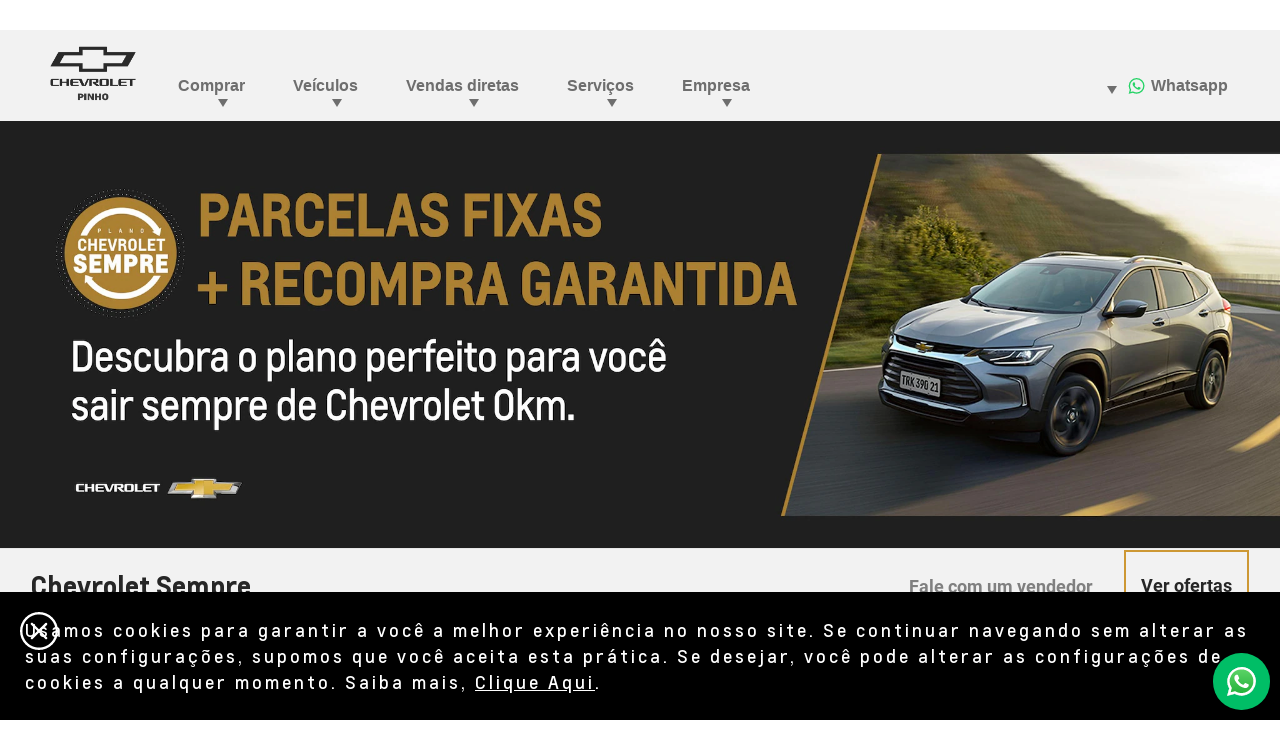

--- FILE ---
content_type: text/html;charset=utf-8
request_url: https://www.pinhochevrolet.com.br/chevrolet-sempre
body_size: 17110
content:
<!DOCTYPE HTML>
<html dir="ltr" lang="pt-BR">
<head>
	

    
    <meta name="template" content="model-overview-template-page"/>



    

    
    
    
    

    

    
    
    
    
    

    
    

	
    
    

    <meta http-equiv="X-UA-Compatible" content="IE=edge"/>
    <meta name="viewport" content="width=device-width, initial-scale=1"/>
    <meta http-equiv="content-type" content="text/html; charset=UTF-8"/>
    <meta name="description" content="Tenha sempre um carro novo, simule um financiamento e adquira o Plano Chevrolet Sempre através da agência Pinho no Rio Grande do Sul. Saiba mais!"/>
    
    
    
    
    
	<link rel="preconnect" href="//brands.gm-cdn.com" crossorigin/>
	<link rel="preconnect" href="//players.brightcove.net" crossorigin/>
	<link rel="preconnect" href="//assets.adobedtm.com" crossorigin/>

    

    
    
    
        <script>
            var getLangObj = "[{\x22langCode\x22:\x22pt\x22,\x22langHref\x22:\x22\/chevrolet\u002Dsempre\x22,\x22currentLangCode\x22:\x22pt\x22}]",
                lObj = JSON.parse(getLangObj);

            window.onload = function () {
                var langlinks = document.querySelectorAll('.langLink');

                for (var i = 0; i < langlinks.length; i++) {
                    langlinks.item(i).onclick = langToggle;
                }

                function langToggle() {
                    var lang = this.getAttribute('data-lang'),
                        fallback = this.getAttribute('data-href');

                    for (var i = 0; i < lObj.length; i++) {
                        var isLangObject = lObj[i].langCode,
                            isCurrentCode = lObj[i].currentLangCode;

                        if (lang === isLangObject && isCurrentCode !== isLangObject) {
                            var myParams = window.location.search.substring(1);

                            if (myParams == null || myParams == '') {
                                window.location.replace(lObj[i].langHref);
                            } else {
                                window.location.replace(lObj[i].langHref + '?' + myParams);
                            }
                            return false;
                        } else if (fallback) {
                            window.location.replace(fallback);
                        }
                    }
                };
            }
        </script>
    

    
    

    
    
    
        <link rel="preload" as="font" href="/etc.clientlibs/clientlibs/chevrolet/resources/fonts/roboto-regular-webfont.woff2" crossorigin/>
        <link rel="preload" as="font" href="/etc.clientlibs/clientlibs/chevrolet/resources/fonts/roboto-bold-webfont.woff2" crossorigin/>
        <link rel="preload" as="font" href="/etc.clientlibs/clientlibs/chevrolet/resources/fonts/roboto-medium-webfont.woff2" crossorigin/>
    
    


    
    
    
    
    
<link rel="stylesheet" href="/etc.clientlibs/clientlibs/chevrolet/gbds/quantum_core.lc-313c4b5031ff72b286677ddd61ee3fc8-lc.min.css" type="text/css">




    
        
            
            
    
<link rel="stylesheet" href="/etc.clientlibs/clientlibs/chevrolet/core/head.lc-52aee1d985853ca7d40f710cb2a5b7ef-lc.min.css" type="text/css">
<script src="/etc.clientlibs/clientlibs/solar/core/head.lc-58ce6c304cf7812be68018c10bce9826-lc.min.js"></script>



        

        
    

    
    

    
    
    
    




    
    
    

    
    
        
            
                
    <script>
	var digitalData = window.digitalData || {
	pageInfo: {},
	internalCampaignInfo: {},
	articleInfo: {},
	visitorProfile: {},
	vehicleInfo: {},
	toolsInfo:{}
	};
	
	digitalData.toolsInfo.formSteps = '';
	digitalData.toolsInfo.dealerName = '';
	digitalData.toolsInfo.dealerId = '';
	digitalData.toolsInfo.dealerZipCode = '';
	digitalData.toolsInfo.formErrors = '';

	
	digitalData.pageInfo.siteSectionsLevel1 = "chevrolet-plan";
	digitalData.pageInfo.siteSectionsLevel2 = "undefined";
	digitalData.pageInfo.siteSectionsLevel3 = "undefined";
	digitalData.pageInfo.siteSectionsLevel4 = "undefined";
	var additionalSections = "undefined";

	var siteSections = [
	digitalData.pageInfo.siteSectionsLevel1,
	digitalData.pageInfo.siteSectionsLevel2,
	digitalData.pageInfo.siteSectionsLevel3,
	digitalData.pageInfo.siteSectionsLevel4,
	additionalSections
	].filter(function(string) {return string != 'undefined';});

	digitalData.pageInfo.siteSectionsLevel5 = siteSections.join(':');

	digitalData.pageInfo.pageName = "ch:SA:BR:pt:t3:" + digitalData.pageInfo.siteSectionsLevel5;

	digitalData.pageInfo.url = window.location.href;
	digitalData.pageInfo.seoStrategyPageName = "Plano Chevrolet Sempre da Pinho | Simular Financiamento";
	digitalData.pageInfo.pageType = "plan chevrolet";
	digitalData.pageInfo.pageSubType = "";
	digitalData.pageInfo.pageMarketing = "";
	digitalData.pageInfo.pageMarketingSubType = "";

	
	digitalData.pageInfo.languageSelected = "portuguese";
	digitalData.pageInfo.brand = "chevrolet";
	digitalData.pageInfo.country = "Brazil";
	digitalData.pageInfo.siteName = "quantum_" + "Brazil";
	digitalData.pageInfo.region = "South America";

	
	digitalData.pageInfo.locationBac = "281679";
	digitalData.pageInfo.dealerId = "";
	digitalData.pageInfo.dealerName = "Pinho";
	

	
	var trackRenderedExperience = function() {
	if (window.matchMedia(Foundation.media_queries.large).matches) {
	digitalData.pageInfo.renderedExperience = 'large';
	}
	else if (window.matchMedia(Foundation.media_queries.medium).matches) {
	digitalData.pageInfo.renderedExperience = 'medium';
	}
	else if (window.matchMedia(Foundation.media_queries.small).matches) {
	digitalData.pageInfo.renderedExperience = 'small';
	}
	};

	var trackViewportSize = function() {
	digitalData.pageInfo.viewport = window.innerWidth + 'x' + window.innerHeight;
	};

	var trackOrientation = function() {
	if(window.innerWidth > window.innerHeight) {
	digitalData.pageInfo.orientation='landscape';
	}
	else {
	digitalData.pageInfo.orientation='portrait';
	}
	};

	trackViewportSize();
	trackOrientation();

	
	var trackInternalSearchNoOfResults = function(internalSearchNoOfResults) {
	digitalData.internalCampaignInfo.internalSearchNoOfResults = internalSearchNoOfResults; /* GSA implementation */
	};

	
	digitalData.vehicleInfo.familyOfVehicles = "";
	digitalData.vehicleInfo.vehicleType = "";
	digitalData.vehicleInfo.modelName = "";
	digitalData.vehicleInfo.modelYear = "";
	digitalData.vehicleInfo.bodyStyle = "";
	digitalData.vehicleInfo.trimLevel = "";
	digitalData.vehicleInfo.vin = "";

	
	var trackZipCode = function(zipCode) {
	digitalData.visitorProfile.zipCode = zipCode;
	};

	
	var trackArticleName = function(name) {
	digitalData.articleInfo.articleName = name;
	};
</script>
    
    <script src="//assets.adobedtm.com/ea8c57fea068/b6eb062e7164/launch-854146dd2a8d.min.js">
    </script>

    
    

    

            
            
        
    

    
    
        <link rel="canonical" href="https://www.pinhochevrolet.com.br/chevrolet-sempre"/>
    
    

    
    <meta property="og:title" content="Plano Chevrolet Sempre da Pinho | Simular Financiamento "/>
    <meta property="og:type" content="website"/>
    <meta property="og:image" content="https://www.pinhochevrolet.com.br/content/dam/chevrolet/sa/br/pt/master/og/og-tags-chevrolet.png"/>
    <meta property="og:description" content="Tenha sempre um carro novo, simule um financiamento e adquira o Plano Chevrolet Sempre através da agência Pinho no Rio Grande do Sul. Saiba mais!"/>
    <meta property="og:url" content="https://www.pinhochevrolet.com.br/chevrolet-plan"/>
	

    
    <meta name="twitter:card" content="summary"/>
    <meta name="twitter:title" content="Plano Chevrolet Sempre da Pinho | Simular Financiamento "/>
    <meta name="twitter:description" content="Tenha sempre um carro novo, simule um financiamento e adquira o Plano Chevrolet Sempre através da agência Pinho no Rio Grande do Sul. Saiba "/>
    <meta name="twitter:image" content="https://www.pinhochevrolet.com.br/content/dam/chevrolet/sa/br/pt/master/og/og-tags-chevrolet.png"/>
	

    
    
        <link rel="icon" href="/content/dam/chevrolet/sa/favicon/chevrolet-favicon-32.ico"/>
        <link rel="apple-touch-icon" sizes="180x180" href="/content/dam/chevrolet/sa/favicon/chevrolet-favicon-180.svg"/>
        <link rel="icon" type="image/svg+xml" href="/content/dam/chevrolet/sa/favicon/chevrolet-favicon-32.svg"/>
        <link rel="icon" type="image/png" sizes="32x32" href="/content/dam/chevrolet/sa/favicon/chevrolet-favicon-32.svg"/>
        <link rel="icon" type="image/png" sizes="16x16" href="/content/dam/chevrolet/sa/favicon/chevrolet-favicon-16.svg"/>
        
    
    


    <title>Plano Chevrolet Sempre da Pinho | Simular Financiamento</title>


    
    <link rel="stylesheet" href="/content/gm/api/services/customcolor.chevrolet.sa.br.pt.1714159844.css" type="text/css"/>
    

    
    

        <script async src="/_gbpe/code/prod1/global-nav.chevrolet-mx-es.js" data-environment="Production"></script>
    

    

    
    

	
    
</head>
    <body data-image-lazy-load-enabled="true" class="model_overview_template_page base page basicpage  " id="model_overview_template_page-5ac3c4a7c2" data-cmp-link-accessibility-enabled data-cmp-link-accessibility-text="opens in a new tab">

		
    
    
    

    
    <div class="gb-print-header" role="banner">
        <div class="gb-print-header-container">
            <span class="logo-container">
                <img class="logo" fetchpriority="low" src alt="Logo Chevrolet Brasil"/>
            </span>
            <span class="title">Plano Chevrolet Sempre da Pinho | Simular Financiamento</span>
        </div>
        
    </div>


    

    
    
    

	
	
		
		
			
			
				
				
					
						
    

    
    
        



    
    

    
    
        



    
    
    
    
    
        
            
            
		<gb-global-nav enable-language-selector="true">
	<template id="gb-global-nav-content">
	<div class="gn-extras">
		<button class="gb-visually-hide-show gb-skip-to-main-content gb-body1 ">
			Skip to Main Content
		</button>
		
	</div>
		<div class="gn-aria-label">
		</div>
	<div class="gn-logo-container">
		<a href="/" class="stat-image-link" title="Logo Chevrolet Brasil" data-dtm="global nav">
			<img class="gn-logo gn-nav-logo-image" src="/content/dam/chevrolet/sa/br/pt/281679/primary-nav/chevrolet-pinho.png" alt="Logo Chevrolet Brasil" title="Logo Chevrolet Brasil"/>
		</a>
		
		
	</div>
   
	<nav class="gn-main-nav">
		
			
			
	
	
	
	
	
	
		<button class="gn-main-button 
					
					stat-text-link
					
					
					
					
					
					" href="/content/chevrolet/sa/br/pt/281679/portablenavigation/main/primary-navigation/buy.html" flyout="primary-0" title="Comprar" data-dtm="global nav" data-dtm2="Comprar" data-flyout-pagetitle="buy">
			
	
	
   

			Comprar
		</button>
		
	
	

		
			
			
	
	
	
	
	
	
		<button class="gn-main-button 
					
					stat-text-link
					
					
					
					
					
					" href="/content/chevrolet/sa/br/pt/281679/portablenavigation/main/primary-navigation/vehicles.html" flyout="primary-1" title="Veículos" data-dtm="global nav" data-dtm2="Veículos" data-flyout-pagetitle="vehicles">
			
	
	
   

			Veículos
		</button>
		
	
	

		
			
			
	
	
	
	
	
	
		<button class="gn-main-button 
					
					stat-text-link
					
					
					
					
					
					" href="/content/chevrolet/sa/br/pt/281679/portablenavigation/main/primary-navigation/direct-sales.html" flyout="primary-2" title="Vendas diretas" data-dtm="global nav" data-dtm2="Vendas diretas" data-flyout-pagetitle="direct-sales">
			
	
	
   

			Vendas diretas
		</button>
		
	
	

		
			
			
	
	
	
	
	
	
		<button class="gn-main-button 
					
					stat-text-link
					hide-small
					hide-medium
					
					has-back-btn
					stacked-small
					stacked-medium" href="/content/chevrolet/sa/br/pt/281679/portablenavigation/main/primary-navigation/services.html" flyout="primary-3" title="Serviços" data-dtm="global nav" data-dtm2="Serviços" data-flyout-pagetitle="services">
			
	
	
   

			Serviços
		</button>
		
	
	

		
			
			
	
	
	
	
	
	
		<button class="gn-main-button 
					
					stat-text-link
					hide-small
					hide-medium
					
					has-back-btn
					stacked-small
					stacked-medium" href="/content/chevrolet/sa/br/pt/281679/portablenavigation/main/primary-navigation/about-us.html" flyout="primary-4" title="Empresa" data-dtm="global nav" data-dtm2="Empresa" data-flyout-pagetitle="about-us">
			
	
	
   

			Empresa
		</button>
		
	
	

		
		<div class="stacked-menu-container">
			<button aria-haspopup="true" aria-expanded="false" flyout="more-flyout" class="gn-main-button hide-large stat-text-link" data-dtm="global nav" data-dtm2="Mais">
				Mais
			</button>
			<gb-flyout role="menuitem" aria-hidden="true" aria-label="submenu" flyout-id="more-flyout" class="stacked-flyout">
			<template>
				
					
					
	
	

				
					
					
	
	

				
					
					
	
	

				
					
					
	
	
		
		
		
		
		
			<button class="gn-stacked-button stat-text-link
						
						
						
						has-back-btn
						stacked-small
						stacked-medium" href="/content/chevrolet/sa/br/pt/281679/portablenavigation/main/primary-navigation/services.html" flyout="primary-stacked-3" title="Serviços" data-dtm="global nav" data-dtm2="Mais:Serviços" data-flyout-pagetitle="services">
				
	
	
   

				Serviços
			</button>
			
		
		
		
		
		
		
		
		
	

				
					
					
	
	
		
		
		
		
		
			<button class="gn-stacked-button stat-text-link
						hide-small
						hide-medium
						
						has-back-btn
						stacked-small
						stacked-medium" href="/content/chevrolet/sa/br/pt/281679/portablenavigation/main/primary-navigation/about-us.html" flyout="primary-stacked-4" title="Empresa" data-dtm="global nav" data-dtm2="Mais:Empresa" data-flyout-pagetitle="about-us">
				
	
	
   

				Empresa
			</button>
			
		
		
		
		
		
		
		
		
	

				
				<!-- eyebrow links -->
				
				<!-- utility links -->
				
					
					
						
	
	

					
				
				
					
					
	
	
	

				
					
					
	
	
	

				
					
					
	
	
	

				
					
					
	
	
	<gb-flyout role="menuitem" aria-hidden="true" aria-label="submenu" flyout-id="primary-stacked-3" back-button-label="Voltar" back-button-dtm="global nav" back-button-dtm2="Mais:Serviços" slide-on-medium>
		<template>
			<div class="gn-stacked-flyout-title">Serviços</div>
			
  
  
  
  
  
  
  
  

  
  
  
    <gb-adv-grid class="gb-small-margin grid-sm-fw ">
  
  
  
    
    
      
    <adv-col class="col-sm-12 col-sm-pad-up-2 col-md-pad-up-2 col-xl-pad-up-2 ">
      
    <div class="col-con">
        
        

    </div>


    </adv-col>
  
    
      
    <adv-col class="col-sm-12 col-sm-pad-dn-2 col-xl-3 col-xl-pad-dn-no ">
      
    <div class="col-con">
        
        
  
  
  
  
  
  
  
  

  
  
  
    <gb-adv-grid class="gb-none-margin grid-sm-fw ">
  
  
  
    
    
      
    <adv-col class="col-sm-12 ">
      
    <div class="col-con">
        
        
	
		
	<div class="  gb-none-margin">
		
		<div class="gb-body2"><p><b>Para você</b></p>
</div>
	</div>

	
	
	









    </div>


    </adv-col>
  
    
      
    <adv-col class="col-sm-12 ">
      
    <div class="col-con">
        
        
	
		
		
		
		
        
		
	
	
	<gb-button>
		<a class="gb-link
		 
		 
		 icon-left
		 
		  
		 stat-text-link
		 no-padding
		 small-list
		 
		 
		 
		 gb-none-margin     " href="/financiamento" data-link-type="internal" target="_self" title="Financiamento" data-dtm="global nav:services">
			
			
			
			<span class="gb-link-label">Financiamento</span>
		</a>
		
	</gb-button>

		
		
        
	



    </div>


    </adv-col>
  
    
      
    <adv-col class="col-sm-12 ">
      
    <div class="col-con">
        
        
	
		
		
		
		
        
		
	
	
	<gb-button>
		<a class="gb-link
		 
		 
		 icon-left
		 
		  
		 stat-text-link
		 no-padding
		 small-list
		 
		 
		 
		 gb-none-margin     " href="/seguro" data-link-type="internal" target="_self" title="Seguro" data-dtm="global nav:services">
			
			
			
			<span class="gb-link-label">Seguro<br /></span>
		</a>
		
	</gb-button>

		
		
        
	



    </div>


    </adv-col>
  
    
      
    <adv-col class="col-sm-12 ">
      
    <div class="col-con">
        
        
	
		
		
		
		
        
		
	
	
	<gb-button>
		<a class="gb-link
		 
		 
		 icon-left
		 
		  
		 stat-text-link
		 no-padding
		 small-list
		 
		 
		 
		 gb-none-margin     " href="/consorcio" data-link-type="internal" target="_self" title="Consórcio" data-dtm="global nav:services">
			
			
			
			<span class="gb-link-label">Consórcio<br /></span>
		</a>
		
	</gb-button>

		
		
        
	



    </div>


    </adv-col>
  
    
      
    <adv-col class="col-sm-12 ">
      
    <div class="col-con">
        
        
	
		
		
		
		
        
		
	
	
	<gb-button>
		<a class="gb-link
		 
		 
		 icon-left
		 
		  
		 stat-text-link
		 no-padding
		 small-list
		 
		 
		 
		 gb-none-margin     " href="/onstar" data-link-type="internal" target="_self" title="OnStar" data-dtm="global nav:services">
			
			
			
			<span class="gb-link-label">OnStar<br /></span>
		</a>
		
	</gb-button>

		
		
        
	



    </div>


    </adv-col>
  
    
      
    <adv-col class="col-sm-12 ">
      
    <div class="col-con">
        
        
	
		
		
		
		
        
		
	
	
	<gb-button>
		<a class="gb-link
		 
		 
		 icon-left
		 
		  
		 stat-text-link
		 no-padding
		 small-list
		 
		 
		 
		 gb-none-margin     " href="/chevrolet-sempre" data-link-type="internal" target="_self" title="Chevrolet Sempre" data-dtm="global nav:services">
			
			
			
			<span class="gb-link-label">Chevrolet Sempre<br /></span>
		</a>
		
	</gb-button>

		
		
        
	



    </div>


    </adv-col>
  
    
  
  
  
  
  
    </gb-adv-grid>
  



    </div>


    </adv-col>
  
    
      
    <adv-col class="col-sm-12 col-xl-3 ">
      
    <div class="col-con">
        
        
  
  
  
  
  
  
  
  

  
  
  
    <gb-adv-grid class="gb-none-margin grid-sm-fw ">
  
  
  
    
    
      
    <adv-col class="col-sm-12 ">
      
    <div class="col-con">
        
        
	
		
	<div class="  gb-none-margin">
		
		<div class="gb-body2"><p><b>Para o seu carro</b><br>
</p>
</div>
	</div>

	
	
	









    </div>


    </adv-col>
  
    
      
    <adv-col class="col-sm-12 ">
      
    <div class="col-con">
        
        
	
		
		
		
		
        
		
	
	
	<gb-button>
		<a class="gb-link
		 
		 
		 icon-left
		 
		  
		 stat-text-link
		 no-padding
		 small-list
		 
		 
		 
		 gb-none-margin     " href="/agendamento-de-servicos" data-link-type="internal" target="_self" title="Agendar serviços" data-dtm="global nav:services">
			
			
			
			<span class="gb-link-label">Agendar serviços<br /></span>
		</a>
		
	</gb-button>

		
		
        
	



    </div>


    </adv-col>
  
    
      
    <adv-col class="col-sm-12 ">
      
    <div class="col-con">
        
        
	
		
		
		
		
        
		
	
	
	<gb-button>
		<a class="gb-link
		 
		 
		 icon-left
		 
		  
		 stat-text-link
		 no-padding
		 small-list
		 
		 
		 
		 gb-none-margin     " href="/acessorios" data-link-type="internal" target="_self" title="Acessórios" data-dtm="global nav:services">
			
			
			
			<span class="gb-link-label">Acessórios<br /></span>
		</a>
		
	</gb-button>

		
		
        
	



    </div>


    </adv-col>
  
    
      
    <adv-col class="col-sm-12 ">
      
    <div class="col-con">
        
        
	
		
		
		
		
        
		
	
	
	<gb-button>
		<a class="gb-link
		 
		 
		 icon-left
		 
		  
		 stat-text-link
		 no-padding
		 small-list
		 
		 
		 
		 gb-none-margin     " href="/pecas" data-link-type="internal" target="_self" title="Peças" data-dtm="global nav:services">
			
			
			
			<span class="gb-link-label">Peças<br /></span>
		</a>
		
	</gb-button>

		
		
        
	



    </div>


    </adv-col>
  
    
      
    <adv-col class="col-sm-12 ">
      
    <div class="col-con">
        
        
	
		
		
		
		
        
		
	
	
	<gb-button>
		<a class="gb-link
		 
		 
		 icon-left
		 
		  
		 stat-text-link
		 no-padding
		 small-list
		 
		 
		 
		 gb-none-margin     " href="/recall/airbags-takata" data-link-type="internal" target="_self" title="Recall" data-dtm="global nav:services">
			
			
			
			<span class="gb-link-label">Recall<br /></span>
		</a>
		
	</gb-button>

		
		
        
	



    </div>


    </adv-col>
  
    
      
    <adv-col class="col-sm-12 ">
      
    <div class="col-con">
        
        
	
		
		
		
		
        
		
	
	
	<gb-button>
		<a class="gb-link
		 
		 
		 icon-left
		 
		  
		 stat-text-link
		 no-padding
		 small-list
		 
		 
		 
		 gb-none-margin     " href="/servicos" data-link-type="internal" target="_self" title="Serviços automotivos" data-dtm="global nav:services">
			
			
			
			<span class="gb-link-label">Serviços automotivos<br /></span>
		</a>
		
	</gb-button>

		
		
        
	



    </div>


    </adv-col>
  
    
      
    <adv-col class="col-sm-12 ">
      
    <div class="col-con">
        
        
	
		
		
		
		
        
		
	
	
	<gb-button>
		<a class="gb-link
		 
		 
		 icon-left
		 
		  
		 stat-text-link
		 no-padding
		 small-list
		 
		 
		 
		 gb-none-margin     " href="/blindagem" data-link-type="internal" target="_self" title="Blindados" data-dtm="global nav:services">
			
			
			
			<span class="gb-link-label">Blindados<br /></span>
		</a>
		
	</gb-button>

		
		
        
	



    </div>


    </adv-col>
  
    
  
  
  
  
  
    </gb-adv-grid>
  


  
  
  
  
  
  
  
  

  
  
  
    <gb-adv-grid class="gb-none-margin grid-sm-fw ">
  
  
  
    
    
      
    <adv-col class="col-sm-12 ">
      
    <div class="col-con">
        
        
	
		
		
		
		
        
		
	
	
	<gb-button>
		<a class="gb-link
		 
		 
		 icon-left
		 
		  
		 stat-text-link
		 no-padding
		 small-list
		 
		 
		 
		 gb-none-margin     " href="/correia-banhada-a-oleo" data-link-type="internal" target="_self" title="Correia banhada a óleo" data-dtm="global nav:services">
			
			
			
			<span class="gb-link-label">Correia banhada a óleo</span>
		</a>
		
	</gb-button>

		
		
        
	



    </div>


    </adv-col>
  
    
  
  
  
  
  
    </gb-adv-grid>
  



    </div>


    </adv-col>
  
    
      
    <adv-col class="col-sm-12 col-xl-6 ">
      
    <div class="col-con">
        
        
	
	
		
			
	
	
	<gb-responsive-image class="gb-responsive-image
	gb-none-margin 
	 
	 
	
	gb-rectangle-image-responsive
	
    
    ">
		
		
	
		

		
			<div class="none-margin">
				
	
	
	
		<div class="gb-responsive-image gb-responsive-image-container gb-rectangle-image-responsive stat-image-link" data-dtm="global nav:services">
	
	
	
	
	
	
	<picture>
		
		
		
		
			
			
			<source media="(min-width: 600px)" class="gb-rectangle-image-responsive" height="327" width="653" data-aspectratio="1.9969419" srcset="/content/dam/chevrolet/sa/br/pt/primary-navigation-icons/flyout-images/services/servicios-menu-19-6-25.jpg?imwidth=1920 1x, /content/dam/chevrolet/sa/br/pt/primary-navigation-icons/flyout-images/services/servicios-menu-19-6-25.jpg?imwidth=3000 2x"/>
		
		
		
		
			
			
			<source media="(min-width: 420px)" class="gb-rectangle-image-responsive" height="327" width="653" data-aspectratio="1.9969419" srcset="/content/dam/chevrolet/sa/br/pt/primary-navigation-icons/flyout-images/services/servicios-menu-19-6-25.jpg?imwidth=1200 1x, /content/dam/chevrolet/sa/br/pt/primary-navigation-icons/flyout-images/services/servicios-menu-19-6-25.jpg?imwidth=2400 2x"/>
		
		
		
		
			
			
			<source media="(min-width: 0px)" class="gb-rectangle-image-responsive" height="327" width="653" data-aspectratio="1.9969419" srcset="/content/dam/chevrolet/sa/br/pt/primary-navigation-icons/flyout-images/services/servicios-menu-19-6-25.jpg?imwidth=800 1x, /content/dam/chevrolet/sa/br/pt/primary-navigation-icons/flyout-images/services/servicios-menu-19-6-25.jpg?imwidth=1600 2x"/>
		
		
		
		
			
			
			<img alt="Serviços Chevrolet" height="327" width="653" src="/content/dam/chevrolet/sa/br/pt/primary-navigation-icons/flyout-images/services/servicios-menu-19-6-25.jpg?imwidth=1200" class="gb-rectangle-image-responsive gb-image" loading="lazy"/>
		
		
	</picture>
	</div>

			</div>
		
	


		
		
	</gb-responsive-image>

		
	

	





    </div>


    </adv-col>
  
    
  
  
  
  
  
    </gb-adv-grid>
  



		</template>
	</gb-flyout>

				
					
					
	
	
	<gb-flyout role="menuitem" aria-hidden="true" aria-label="submenu" flyout-id="primary-stacked-4" back-button-label="Voltar" back-button-dtm="global nav" back-button-dtm2="Mais:Empresa" slide-on-medium>
		<template>
			<div class="gn-stacked-flyout-title">Empresa</div>
			
  
  
  
  
  
  
  
  

  
  
  
    <gb-adv-grid class="gb-small-margin grid-sm-fw ">
  
  
  
    
    
      
    <adv-col class="col-sm-12 col-sm-pad-up-2 ">
      
    <div class="col-con">
        
        

    </div>


    </adv-col>
  
    
      
    <adv-col class="col-sm-12 col-xl-3 ">
      
    <div class="col-con">
        
        
  
  
  
  
  
  
  
  

  
  
  
    <gb-adv-grid class="gb-none-margin grid-sm-fw ">
  
  
  
    
    
      
    <adv-col class="col-sm-12 ">
      
    <div class="col-con">
        
        
	
		
		
		
		
        
		
	
	
	<gb-button>
		<a class="gb-link
		 
		 
		 icon-left
		 
		  
		 stat-text-link
		 no-padding
		 small-list
		 
		 
		 
		 gb-none-margin     " href="/sobre-nos" data-link-type="internal" target="_self" title="Sobre nós" data-dtm="global nav:company">
			
			
			
			<span class="gb-link-label">Sobre nós</span>
		</a>
		
	</gb-button>

		
		
        
	



    </div>


    </adv-col>
  
    
      
    <adv-col class="col-sm-12 ">
      
    <div class="col-con">
        
        
	
		
		
		
		
        
		
	
	
	<gb-button>
		<a class="gb-link
		 
		 
		 icon-left
		 
		  
		 stat-text-link
		 no-padding
		 small-list
		 
		 
		 
		 gb-none-margin     " href="/trabalhe-conosco" data-link-type="internal" target="_self" title="Trabalhe conosco" data-dtm="global nav:company">
			
			
			
			<span class="gb-link-label">Trabalhe conosco<br /></span>
		</a>
		
	</gb-button>

		
		
        
	



    </div>


    </adv-col>
  
    
  
  
  
  
  
    </gb-adv-grid>
  



    </div>


    </adv-col>
  
    
      
    <adv-col class="col-sm-12 col-xl-3 ">
      
    <div class="col-con">
        
        
  
  
  
  
  
  
  
  

  
  
  
    <gb-adv-grid class="gb-none-margin grid-sm-fw ">
  
  
  
    
    
      
    <adv-col class="col-sm-12 ">
      
    <div class="col-con">
        
        
	
		
		
		
		
        
		
	
	
	<gb-button>
		<a class="gb-link
		 
		 
		 icon-left
		 
		  
		 stat-text-link
		 no-padding
		 small-list
		 
		 
		 
		 gb-none-margin     " href="/onde-estamos" data-link-type="internal" target="_self" title="Onde estamos" data-dtm="global nav:company">
			
			
			
			<span class="gb-link-label">Onde estamos<br /></span>
		</a>
		
	</gb-button>

		
		
        
	



    </div>


    </adv-col>
  
    
      
    <adv-col class="col-sm-12 ">
      
    <div class="col-con">
        
        
	
		
		
		
		
        
		
	
	
	<gb-button>
		<a class="gb-link
		 
		 
		 icon-left
		 
		  
		 stat-text-link
		 no-padding
		 small-list
		 
		 
		 
		 gb-none-margin     " href="/contato" data-link-type="internal" target="_self" title="Contato" data-dtm="global nav:company">
			
			
			
			<span class="gb-link-label">Contato<br /></span>
		</a>
		
	</gb-button>

		
		
        
	



    </div>


    </adv-col>
  
    
  
  
  
  
  
    </gb-adv-grid>
  


  
  
  
  
  
  
  
  

  
  
  
    <gb-adv-grid class="gb-none-margin grid-sm-fw ">
  
  
  
    
    
      
    <adv-col class="col-sm-12 ">
      
    <div class="col-con">
        
        
	
		
		
		
		
        
		
	
	
	<gb-button>
		<a class="gb-link
		 
		 
		 icon-left
		 
		  
		 stat-text-link
		 no-padding
		 small-list
		 
		 
		 
		 gb-none-margin     " href="/pinho-capao-canoa" data-link-type="internal" target="_self" title="Loja Capão Canoa" data-dtm="global nav:company">
			
			
			
			<span class="gb-link-label">Loja Capão Canoa<br /></span>
		</a>
		
	</gb-button>

		
		
        
	


	
		
		
		
		
        
		
	
	
	<gb-button>
		<a class="gb-link
		 
		 
		 icon-left
		 
		  
		 stat-text-link
		 no-padding
		 small-list
		 
		 
		 
		 gb-none-margin     " href="/pinho-osorio" data-link-type="internal" target="_self" title="Loja Osório" data-dtm="global nav:company">
			
			
			
			<span class="gb-link-label">Loja Osório<br /></span>
		</a>
		
	</gb-button>

		
		
        
	


	
		
		
		
		
        
		
	
	
	<gb-button>
		<a class="gb-link
		 
		 
		 icon-left
		 
		  
		 stat-text-link
		 no-padding
		 small-list
		 
		 
		 
		 gb-none-margin     " href="/pinho-torres" data-link-type="internal" target="_self" title="Loja Torres" data-dtm="global nav:company">
			
			
			
			<span class="gb-link-label">Loja Torres<br /></span>
		</a>
		
	</gb-button>

		
		
        
	



    </div>


    </adv-col>
  
    
  
  
  
  
  
    </gb-adv-grid>
  



    </div>


    </adv-col>
  
    
      
    <adv-col class="col-sm-12 col-xl-6 ">
      
    <div class="col-con">
        
        
	
	
		
			
	
	
	<gb-responsive-image class="gb-responsive-image
	gb-none-margin 
	 
	 
	
	gb-rectangle-image-responsive
	
    
    ">
		
		
	
		

		
			<div class="none-margin">
				
	
	
	
		<div class="gb-responsive-image gb-responsive-image-container gb-rectangle-image-responsive stat-image-link" data-dtm="responsive image">
	
	
	
	
	
	
	<picture>
		
		
		
		
			
			
			<source media="(min-width: 600px)" class="gb-rectangle-image-responsive" height="327" width="653" data-aspectratio="1.9969419" srcset="/content/dam/chevrolet/sa/br/pt/primary-navigation-icons/flyout-images/about-us/empresa-menu-19-6-25.jpg?imwidth=1920 1x, /content/dam/chevrolet/sa/br/pt/primary-navigation-icons/flyout-images/about-us/empresa-menu-19-6-25.jpg?imwidth=3000 2x"/>
		
		
		
		
			
			
			<source media="(min-width: 420px)" class="gb-rectangle-image-responsive" height="327" width="653" data-aspectratio="1.9969419" srcset="/content/dam/chevrolet/sa/br/pt/primary-navigation-icons/flyout-images/about-us/empresa-menu-19-6-25.jpg?imwidth=1200 1x, /content/dam/chevrolet/sa/br/pt/primary-navigation-icons/flyout-images/about-us/empresa-menu-19-6-25.jpg?imwidth=2400 2x"/>
		
		
		
		
			
			
			<source media="(min-width: 0px)" class="gb-rectangle-image-responsive" height="327" width="653" data-aspectratio="1.9969419" srcset="/content/dam/chevrolet/sa/br/pt/primary-navigation-icons/flyout-images/about-us/empresa-menu-19-6-25.jpg?imwidth=800 1x, /content/dam/chevrolet/sa/br/pt/primary-navigation-icons/flyout-images/about-us/empresa-menu-19-6-25.jpg?imwidth=1600 2x"/>
		
		
		
		
			
			
			<img alt="Sobre a concessionária Chevrolet" height="327" width="653" src="/content/dam/chevrolet/sa/br/pt/primary-navigation-icons/flyout-images/about-us/empresa-menu-19-6-25.jpg?imwidth=1200" class="gb-rectangle-image-responsive gb-image" loading="lazy"/>
		
		
	</picture>
	</div>

			</div>
		
	


		
		
	</gb-responsive-image>

		
	

	





    </div>


    </adv-col>
  
    
  
  
  
  
  
    </gb-adv-grid>
  



		</template>
	</gb-flyout>

				
				
					
					
						
	
	
	

					
				
				</template>
			</gb-flyout>
		</div>
	</nav>
	<div class="gn-misc">
		
			
			
				
	
	
	
	
	
	
		<button class="gn-main-button stat-image-link
					
					
					
					
					
					
					
					" href="/content/chevrolet/sa/br/pt/281679/portablenavigation/main/utility-navigation/whatsapp.html" flyout="utility-0" title="Whatsapp" data-dtm="global nav" data-dtm2="Whatsapp" data-flyout-pagetitle="whatsapp">
			
	
	<img class="gn-icon-svg
            
            
            
            " src="/content/dam/chevrolet/sa/br/placeholders/wsp-test-2.svg" alt="Whatsapp"/>
   

			Whatsapp
		</button>
		
	
	

			
			

		
	</div>
	<div class="gb-flyouts-container" role="none">
		
			
			
	
	<gb-flyout role="menuitem" aria-hidden="true" aria-label="submenu" flyout-id="primary-0">
		<template>
			
  
  
  
  
  
  
  
  

  
  
  
    <gb-adv-grid class="gb-small-margin grid-sm-fw ">
  
  
  
    
    
      
    <adv-col class="col-sm-12 col-sm-pad-up-2 ">
      
    <div class="col-con">
        
        

    </div>


    </adv-col>
  
    
      
    <adv-col class="col-sm-12 col-xl-3 ">
      
    <div class="col-con">
        
        
  
  
  
  
  
  
  
  

  
  
  
    <gb-adv-grid class="gb-none-margin grid-sm-fw ">
  
  
  
    
    
      
    <adv-col class="col-sm-12 ">
      
    <div class="col-con">
        
        
	
		
		
		
		
        
		
	
	
	<gb-button>
		<a class="gb-link
		 
		 
		 icon-left
		 
		  
		 stat-text-link
		 no-padding
		 small-list
		 
		 
		 
		 gb-none-margin     " href="/carros-novos?conditions=New" data-link-type="internal" target="_self" title="Ofertas de Novos" data-dtm="global nav:shopping">
			
			
			
			<span class="gb-link-label">Ofertas de Novos</span>
		</a>
		
	</gb-button>

		
		
        
	



    </div>


    </adv-col>
  
    
      
    <adv-col class="col-sm-12 ">
      
    <div class="col-con">
        
        
	
		
		
		
		
        
		
	
	
	<gb-button>
		<a class="gb-link
		 
		 
		 icon-left
		 
		  
		 stat-text-link
		 no-padding
		 small-list
		 
		 
		 
		 gb-none-margin     " href="/seminovos?conditions=Used&conditions=CPO" data-link-type="internal" target="_self" title="Ofertas de Seminovos" data-dtm="global nav:shopping">
			
			
			
			<span class="gb-link-label">Ofertas de Seminovos<br /></span>
		</a>
		
	</gb-button>

		
		
        
	



    </div>


    </adv-col>
  
    
      
    <adv-col class="col-sm-12 ">
      
    <div class="col-con">
        
        
	
		
		
		
		
        
		
	
	
	<gb-button>
		<a class="gb-link
		 
		 
		 icon-left
		 
		  
		 stat-text-link
		 no-padding
		 small-list
		 
		 
		 
		 gb-none-margin     " href="/ofertas" data-link-type="internal" target="_self" title="Promoções Especiais" data-dtm="global nav:shopping">
			
			
			
			<span class="gb-link-label">Promoções Especiais<br /></span>
		</a>
		
	</gb-button>

		
		
        
	



    </div>


    </adv-col>
  
    
  
  
  
  
  
    </gb-adv-grid>
  



    </div>


    </adv-col>
  
    
      
    <adv-col class="col-sm-12 col-xl-3 ">
      
    <div class="col-con">
        
        

    </div>


    </adv-col>
  
    
      
    <adv-col class="col-sm-12 col-xl-6 ">
      
    <div class="col-con">
        
        
	
	
		
			
	
	
	<gb-responsive-image class="gb-responsive-image
	gb-none-margin 
	 
	 
	
	gb-rectangle-image-responsive
	
    
    ">
		
		
	
		

		
			<div class="none-margin">
				
	
	
	
		<div class="gb-responsive-image gb-responsive-image-container gb-rectangle-image-responsive stat-image-link" data-dtm="responsive image">
	
	
	
	
	
	
	<picture>
		
		
		
		
			
			
			<source media="(min-width: 600px)" class="gb-rectangle-image-responsive" height="327" width="653" data-aspectratio="1.9969419" srcset="/content/dam/chevrolet/sa/br/pt/primary-navigation-icons/flyout-images/buy/comprar-menu-19-6-25.jpg?imwidth=1920 1x, /content/dam/chevrolet/sa/br/pt/primary-navigation-icons/flyout-images/buy/comprar-menu-19-6-25.jpg?imwidth=3000 2x"/>
		
		
		
		
			
			
			<source media="(min-width: 420px)" class="gb-rectangle-image-responsive" height="327" width="653" data-aspectratio="1.9969419" srcset="/content/dam/chevrolet/sa/br/pt/primary-navigation-icons/flyout-images/buy/comprar-menu-19-6-25.jpg?imwidth=1200 1x, /content/dam/chevrolet/sa/br/pt/primary-navigation-icons/flyout-images/buy/comprar-menu-19-6-25.jpg?imwidth=2400 2x"/>
		
		
		
		
			
			
			<source media="(min-width: 0px)" class="gb-rectangle-image-responsive" height="327" width="653" data-aspectratio="1.9969419" srcset="/content/dam/chevrolet/sa/br/pt/primary-navigation-icons/flyout-images/buy/comprar-menu-19-6-25.jpg?imwidth=800 1x, /content/dam/chevrolet/sa/br/pt/primary-navigation-icons/flyout-images/buy/comprar-menu-19-6-25.jpg?imwidth=1600 2x"/>
		
		
		
		
			
			
			<img alt="Comprar carros na Chevrolet" height="327" width="653" src="/content/dam/chevrolet/sa/br/pt/primary-navigation-icons/flyout-images/buy/comprar-menu-19-6-25.jpg?imwidth=1200" class="gb-rectangle-image-responsive gb-image" loading="lazy"/>
		
		
	</picture>
	</div>

			</div>
		
	


		
		
	</gb-responsive-image>

		
	

	





    </div>


    </adv-col>
  
    
  
  
  
  
  
    </gb-adv-grid>
  



		</template>

		
	</gb-flyout>

		
			
			
	
	<gb-flyout role="menuitem" aria-hidden="true" aria-label="submenu" flyout-id="primary-1">
		<template>
			
  
  
  
  
  
  
  
  

  
  
  
    <gb-adv-grid class="gb-none-margin grid-sm-col-pad-no grid-sm-col-gut-no ">
  
  
  
    
    
      
    <adv-col class="col-sm-12 ">
      
    <div class="col-con">
        
        
    
    
	

	
		<gb-tab-nav class="gb-tab-nav gb-stacked-sm gb-tab-med gb-tab-lg none-margin ">
			
	<ul class="content-button-group" data-tab>
		<li class="content-button  default">
			<button data-tab-id="carros" class="stat-text-link" data-dtm="global nav:vehicles">
				Carros
			</button>
		</li>
	
		<li class="content-button ">
			<button data-tab-id="suvs" class="stat-text-link" data-dtm="global nav:vehicles">
				SUVs &amp; Crossovers
			</button>
		</li>
	
		<li class="content-button ">
			<button data-tab-id="pickups" class="stat-text-link" data-dtm="global nav:vehicles">
				Pickups
			</button>
		</li>
	
		<li class="content-button ">
			<button data-tab-id="electric" class="stat-text-link" data-dtm="global nav:vehicles">
				Elétricos
			</button>
		</li>
	</ul>


			
				
	
	
	<div class="content-container  default" data-content-id="carros">
		<button class="back-button stat-text-link" data-dtm2=":Carros">
			
			<div class="back-button-label">Carros</div>
		</button>
		<div class="stacked-content-title">
			Carros
		</div>
		
  
  
  
  
  
  
  
  

  
  
  
    <gb-adv-grid class="gb-none-margin grid-sm-fw grid-sm-col-pad-7 grid-sm-col-gut-no ">
  
  
  
    
    
      
    <adv-col class="col-sm-12 col-sm-pad-up-2 ">
      
    <div class="col-con">
        
        

    </div>


    </adv-col>
  
    
      
    <adv-col class="col-sm-12 col-md-3 col-xl-3 ">
      
    <div class="col-con">
        
        
    
    <gb-wrapper data-link-type="internal">
        
            
			
			
            
        <a href="/carros/chevrolet-onix" class="gb-primary-wrapper
        gb-wrapper-underline-hover
        gb-small-margin
        
        
        
        
        
        
		 gb-small-margin 
            gb-wrapper
             stat-wrapper" data-link-type="internal" target="_self" data-dtm="global nav:vehicles:cars" data-dtm2="onix">
            
        
  
  
  
  
  
  
  
  

  
  
  
    <gb-adv-grid class="gb-none-margin grid-sm-fw ">
  
  
  
    
    
      
    <adv-col class="col-sm-12 col-sm-pad-dn-1 col-sm-gut-no ">
      
    <div class="col-con">
        
        

    

	
		
    
    
        

    
    
        
        <picture class="gb-universal-image gb-rectangle-image  gb-small-margin     ">
                
                    <source srcset="/content/dam/chevrolet/sa/br/pt/master/home/cars/onix/onix-2026/8-flyout/onix-2026-jelly-para-flyouts.jpg?imwidth=1920 1x, /content/dam/chevrolet/sa/br/pt/master/home/cars/onix/onix-2026/8-flyout/onix-2026-jelly-para-flyouts.jpg?imwidth=3000 2x" media="(min-width: 1600px)" height="161" width="404"/>
                
                
                    <source srcset="/content/dam/chevrolet/sa/br/pt/master/home/cars/onix/onix-2026/8-flyout/onix-2026-jelly-para-flyouts.jpg?imwidth=1200 1x, /content/dam/chevrolet/sa/br/pt/master/home/cars/onix/onix-2026/8-flyout/onix-2026-jelly-para-flyouts.jpg?imwidth=2400 2x" media="(min-width: 1200px)" height="161" width="404"/>
                
                
                    <source srcset="/content/dam/chevrolet/sa/br/pt/master/home/cars/onix/onix-2026/8-flyout/onix-2026-jelly-para-flyouts.jpg?imwidth=800 1x, /content/dam/chevrolet/sa/br/pt/master/home/cars/onix/onix-2026/8-flyout/onix-2026-jelly-para-flyouts.jpg?imwidth=1600 2x" media="(min-width: 800px)" height="161" width="404"/>
                
                <img srcset="/content/dam/chevrolet/sa/br/pt/master/home/cars/onix/onix-2026/8-flyout/onix-2026-jelly-para-flyouts.jpg?imwidth=0 1x, /content/dam/chevrolet/sa/br/pt/master/home/cars/onix/onix-2026/8-flyout/onix-2026-jelly-para-flyouts.jpg?imwidth=800 2x" alt="Comprar carro hatch Onix na Chevrolet" src="/content/dam/chevrolet/sa/br/pt/master/home/cars/onix/onix-2026/8-flyout/onix-2026-jelly-para-flyouts.jpg?imwidth=1920" height="161" width="404" loading="lazy"/>
        </picture>
    

    
    

    

    
    

	









    
    
        
        
            
        
        
	
	
	
	
	
		<h2 class="gb-headline
        
        
        
        
        
         gb-none-margin  gb-headline3 ">
			
                
                ONIX
                
			
		</h2>
	

	

        
	

    
    
    
    



























    </div>


    </adv-col>
  
    
  
  
  
  
  
    </gb-adv-grid>
  



    
        </a>
    
            
			
            
            
            
			
			
        
    </gb-wrapper>

    

    
    

    
    

    
    

    
    

	
    

	
	

    
    

    
    



    </div>


    </adv-col>
  
    
      
    <adv-col class="col-sm-12 col-md-3 col-xl-3 ">
      
    <div class="col-con">
        
        
    
    <gb-wrapper data-link-type="internal">
        
            
			
			
            
        <a href="/carros/chevrolet-onix-plus" class="gb-primary-wrapper
        gb-wrapper-underline-hover
        gb-small-margin
        
        
        
        
        
        
		 gb-small-margin 
            gb-wrapper
             stat-wrapper" data-link-type="internal" target="_self" data-dtm="global nav:vehicles:cars" data-dtm2="onix plus">
            
        
  
  
  
  
  
  
  
  

  
  
  
    <gb-adv-grid class="gb-none-margin grid-sm-fw ">
  
  
  
    
    
      
    <adv-col class="col-sm-12 col-sm-pad-dn-1 col-sm-gut-no ">
      
    <div class="col-con">
        
        

    

	
		
    
    
        

    
    
        
        <picture class="gb-universal-image gb-rectangle-image  gb-small-margin     ">
                
                    <source srcset="/content/dam/chevrolet/sa/br/pt/master/home/cars/onix-plus/myr-2026/flyout/onix-plus-2026-jelly-para-flyouts.jpg?imwidth=1920 1x, /content/dam/chevrolet/sa/br/pt/master/home/cars/onix-plus/myr-2026/flyout/onix-plus-2026-jelly-para-flyouts.jpg?imwidth=3000 2x" media="(min-width: 1600px)" height="161" width="404"/>
                
                
                    <source srcset="/content/dam/chevrolet/sa/br/pt/master/home/cars/onix-plus/myr-2026/flyout/onix-plus-2026-jelly-para-flyouts.jpg?imwidth=1200 1x, /content/dam/chevrolet/sa/br/pt/master/home/cars/onix-plus/myr-2026/flyout/onix-plus-2026-jelly-para-flyouts.jpg?imwidth=2400 2x" media="(min-width: 1200px)" height="161" width="404"/>
                
                
                    <source srcset="/content/dam/chevrolet/sa/br/pt/master/home/cars/onix-plus/myr-2026/flyout/onix-plus-2026-jelly-para-flyouts.jpg?imwidth=800 1x, /content/dam/chevrolet/sa/br/pt/master/home/cars/onix-plus/myr-2026/flyout/onix-plus-2026-jelly-para-flyouts.jpg?imwidth=1600 2x" media="(min-width: 800px)" height="161" width="404"/>
                
                <img srcset="/content/dam/chevrolet/sa/br/pt/master/home/cars/onix-plus/myr-2026/flyout/onix-plus-2026-jelly-para-flyouts.jpg?imwidth=0 1x, /content/dam/chevrolet/sa/br/pt/master/home/cars/onix-plus/myr-2026/flyout/onix-plus-2026-jelly-para-flyouts.jpg?imwidth=800 2x" alt="Comprar carro sedan Onix Plus na Chevrolet" src="/content/dam/chevrolet/sa/br/pt/master/home/cars/onix-plus/myr-2026/flyout/onix-plus-2026-jelly-para-flyouts.jpg?imwidth=1920" height="161" width="404" loading="lazy"/>
        </picture>
    

    
    

    

    
    

	









    
    
        
        
            
        
        
	
	
	
	
	
		<h2 class="gb-headline
        
        
        
        
        
         gb-none-margin  gb-headline3 ">
			
                
                ONIX PLUS
                
			
		</h2>
	

	

        
	

    
    
    
    



























    </div>


    </adv-col>
  
    
  
  
  
  
  
    </gb-adv-grid>
  



    
        </a>
    
            
			
            
            
            
			
			
        
    </gb-wrapper>

    

    
    

    
    

    
    

    
    

	
    

	
	

    
    

    
    



    </div>


    </adv-col>
  
    
  
  
  
  
  
    </gb-adv-grid>
  


	</div>

			
				
	
	
	<div class="content-container" data-content-id="suvs">
		<button class="back-button stat-text-link" data-dtm2=":SUVs &amp; Crossovers">
			
			<div class="back-button-label">SUVs &amp; Crossovers</div>
		</button>
		<div class="stacked-content-title">
			SUVs &amp; Crossovers
		</div>
		
  
  
  
  
  
  
  
  

  
  
  
    <gb-adv-grid class="gb-none-margin grid-sm-fw grid-sm-col-pad-7 grid-sm-col-gut-no ">
  
  
  
    
    
      
    <adv-col class="col-sm-12 col-sm-pad-up-2 ">
      
    <div class="col-con">
        
        

    </div>


    </adv-col>
  
    
      
    <adv-col class="col-sm-12 col-md-3 col-xl-3 ">
      
    <div class="col-con">
        
        
    
    <gb-wrapper data-link-type="internal">
        
            
			
			
            
        <a href="/suvs/chevrolet-spin" class="gb-primary-wrapper
        gb-wrapper-underline-hover
        gb-small-margin
        
        
        
        
        
        
		 gb-small-margin 
            gb-wrapper
             stat-wrapper" data-link-type="internal" target="_self" data-dtm="global nav:vehicles:suvs" data-dtm2="spin">
            
        
  
  
  
  
  
  
  
  

  
  
  
    <gb-adv-grid class="gb-none-margin grid-sm-fw ">
  
  
  
    
    
      
    <adv-col class="col-sm-12 col-sm-pad-dn-1 col-sm-gut-no ">
      
    <div class="col-con">
        
        
	
	
		
			
	
	
	<gb-responsive-image class="gb-responsive-image
	gb-small-margin 
	 
	 
	
	gb-rectangle-image-responsive
	
    
    ">
		
		
	
		

		
			<div class="small-margin">
				
	
	
	
		<div class="gb-responsive-image gb-responsive-image-container gb-rectangle-image-responsive stat-image-link" data-dtm="responsive image">
	
	
	
	
	
	
	<picture>
		
		
		
		
			
			
			<source media="(min-width: 600px)" class="gb-rectangle-image-responsive" height="161" width="404" data-aspectratio="2.5093167" srcset="/content/dam/chevrolet/sa/br/pt/master/vdc-collections/2025/suvs/spin/chevrolet-spin.jpg?imwidth=1920 1x, /content/dam/chevrolet/sa/br/pt/master/vdc-collections/2025/suvs/spin/chevrolet-spin.jpg?imwidth=3000 2x"/>
		
		
		
		
			
			
			<source media="(min-width: 420px)" class="gb-rectangle-image-responsive" height="161" width="404" data-aspectratio="2.5093167" srcset="/content/dam/chevrolet/sa/br/pt/master/vdc-collections/2025/suvs/spin/chevrolet-spin.jpg?imwidth=1200 1x, /content/dam/chevrolet/sa/br/pt/master/vdc-collections/2025/suvs/spin/chevrolet-spin.jpg?imwidth=2400 2x"/>
		
		
		
		
			
			
			<source media="(min-width: 0px)" class="gb-rectangle-image-responsive" height="161" width="404" data-aspectratio="2.5093167" srcset="/content/dam/chevrolet/sa/br/pt/master/vdc-collections/2025/suvs/spin/chevrolet-spin.jpg?imwidth=800 1x, /content/dam/chevrolet/sa/br/pt/master/vdc-collections/2025/suvs/spin/chevrolet-spin.jpg?imwidth=1600 2x"/>
		
		
		
		
			
			
			<img alt="Novo Chevrolet Spin" height="161" width="404" src="/content/dam/chevrolet/sa/br/pt/master/vdc-collections/2025/suvs/spin/chevrolet-spin.jpg?imwidth=1200" class="gb-rectangle-image-responsive gb-image" loading="lazy"/>
		
		
	</picture>
	</div>

			</div>
		
	


		
		
	</gb-responsive-image>

		
	

	




    
    
        
        
            
        
        
	
	
	
	
	
		<h2 class="gb-headline
        
        
        
        
        
         gb-none-margin  gb-headline3 text-left">
			
                
                SPIN
                
			
		</h2>
	

	

        
	

    
    
    
    



























    </div>


    </adv-col>
  
    
  
  
  
  
  
    </gb-adv-grid>
  



    
        </a>
    
            
			
            
            
            
			
			
        
    </gb-wrapper>

    

    
    

    
    

    
    

    
    

	
    

	
	

    
    

    
    



    </div>


    </adv-col>
  
    
      
    <adv-col class="col-sm-12 col-md-3 col-xl-3 ">
      
    <div class="col-con">
        
        
    
    <gb-wrapper data-link-type="internal">
        
            
			
			
            
        <a href="/suvs/chevrolet-tracker" class="gb-primary-wrapper
        gb-wrapper-underline-hover
        gb-small-margin
        
        
        
        
        
        
		 gb-small-margin 
            gb-wrapper
             stat-wrapper" data-link-type="internal" target="_self" data-dtm="global nav:vehicles:suvs" data-dtm2="tracker">
            
        
  
  
  
  
  
  
  
  

  
  
  
    <gb-adv-grid class="gb-none-margin grid-sm-fw ">
  
  
  
    
    
      
    <adv-col class="col-sm-12 col-sm-pad-dn-1 col-sm-gut-no ">
      
    <div class="col-con">
        
        

    

	
		
    
    
        

    
    
        
        <picture class="gb-universal-image gb-rectangle-image  gb-small-margin     ">
                
                    <source srcset="/content/dam/chevrolet/sa/br/pt/master/vdc-collections/2026/suvs/tracker/jelly-para-flyouts.jpg?imwidth=1920 1x, /content/dam/chevrolet/sa/br/pt/master/vdc-collections/2026/suvs/tracker/jelly-para-flyouts.jpg?imwidth=3000 2x" media="(min-width: 1600px)" height="161" width="404"/>
                
                
                    <source srcset="/content/dam/chevrolet/sa/br/pt/master/vdc-collections/2026/suvs/tracker/jelly-para-flyouts.jpg?imwidth=1200 1x, /content/dam/chevrolet/sa/br/pt/master/vdc-collections/2026/suvs/tracker/jelly-para-flyouts.jpg?imwidth=2400 2x" media="(min-width: 1200px)" height="161" width="404"/>
                
                
                    <source srcset="/content/dam/chevrolet/sa/br/pt/master/vdc-collections/2026/suvs/tracker/jelly-para-flyouts.jpg?imwidth=800 1x, /content/dam/chevrolet/sa/br/pt/master/vdc-collections/2026/suvs/tracker/jelly-para-flyouts.jpg?imwidth=1600 2x" media="(min-width: 800px)" height="161" width="404"/>
                
                <img srcset="/content/dam/chevrolet/sa/br/pt/master/vdc-collections/2026/suvs/tracker/jelly-para-flyouts.jpg?imwidth=0 1x, /content/dam/chevrolet/sa/br/pt/master/vdc-collections/2026/suvs/tracker/jelly-para-flyouts.jpg?imwidth=800 2x" alt="Comprar SUV Tracker na Chevrolet" src="/content/dam/chevrolet/sa/br/pt/master/vdc-collections/2026/suvs/tracker/jelly-para-flyouts.jpg?imwidth=1920" height="161" width="404" loading="lazy"/>
        </picture>
    

    
    

    

    
    

	









    
    
        
        
            
        
        
	
	
	
	
	
		<h2 class="gb-headline
        
        
        
        
        
         gb-none-margin  gb-headline3 text-left">
			
                
                TRACKER
                
			
		</h2>
	

	

        
	

    
    
    
    



























    </div>


    </adv-col>
  
    
  
  
  
  
  
    </gb-adv-grid>
  



    
        </a>
    
            
			
            
            
            
			
			
        
    </gb-wrapper>

    

    
    

    
    

    
    

    
    

	
    

	
	

    
    

    
    



    </div>


    </adv-col>
  
    
      
    <adv-col class="col-sm-12 col-md-3 col-xl-3 ">
      
    <div class="col-con">
        
        
    
    <gb-wrapper data-link-type="internal">
        
            
			
			
            
        <a href="/suvs/chevrolet-equinox" class="gb-primary-wrapper
        gb-wrapper-underline-hover
        gb-small-margin
        
        
        
        
        
        
		 gb-small-margin 
            gb-wrapper
             stat-wrapper" data-link-type="internal" target="_self" data-dtm="global nav:vehicles:suvs" data-dtm2="equinox">
            
        
  
  
  
  
  
  
  
  

  
  
  
    <gb-adv-grid class="gb-none-margin grid-sm-fw ">
  
  
  
    
    
      
    <adv-col class="col-sm-12 col-sm-pad-dn-1 col-sm-gut-no ">
      
    <div class="col-con">
        
        
	
	
		
			
	
	
	<gb-responsive-image class="gb-responsive-image
	gb-small-margin 
	 
	 
	
	gb-rectangle-image-responsive
	
    
    ">
		
		
	
		

		
			<div class="small-margin">
				
	
	
	
		<div class="gb-responsive-image gb-responsive-image-container gb-rectangle-image-responsive stat-image-link" data-dtm="responsive image">
	
	
	
	
	
	
	<picture>
		
		
		
		
			
			
			<source media="(min-width: 600px)" class="gb-rectangle-image-responsive" height="161" width="404" data-aspectratio="2.5093167" srcset="/content/dam/chevrolet/sa/br/pt/master/vdc-collections/2025/suvs/equinox/verde-cacti.jpg?imwidth=1920 1x, /content/dam/chevrolet/sa/br/pt/master/vdc-collections/2025/suvs/equinox/verde-cacti.jpg?imwidth=3000 2x"/>
		
		
		
		
			
			
			<source media="(min-width: 420px)" class="gb-rectangle-image-responsive" height="161" width="404" data-aspectratio="2.5093167" srcset="/content/dam/chevrolet/sa/br/pt/master/vdc-collections/2025/suvs/equinox/verde-cacti.jpg?imwidth=1200 1x, /content/dam/chevrolet/sa/br/pt/master/vdc-collections/2025/suvs/equinox/verde-cacti.jpg?imwidth=2400 2x"/>
		
		
		
		
			
			
			<source media="(min-width: 0px)" class="gb-rectangle-image-responsive" height="161" width="404" data-aspectratio="2.5093167" srcset="/content/dam/chevrolet/sa/br/pt/master/vdc-collections/2025/suvs/equinox/verde-cacti.jpg?imwidth=800 1x, /content/dam/chevrolet/sa/br/pt/master/vdc-collections/2025/suvs/equinox/verde-cacti.jpg?imwidth=1600 2x"/>
		
		
		
		
			
			
			<img alt="Comprar SUV Equinox na Chevrolet" height="161" width="404" src="/content/dam/chevrolet/sa/br/pt/master/vdc-collections/2025/suvs/equinox/verde-cacti.jpg?imwidth=1200" class="gb-rectangle-image-responsive gb-image" loading="lazy"/>
		
		
	</picture>
	</div>

			</div>
		
	


		
		
	</gb-responsive-image>

		
	

	




    
    
        
        
            
        
        
	
	
	
	
	
		<h2 class="gb-headline
        
        
        
        
        
         gb-none-margin  gb-headline3 text-left">
			
                
                EQUINOX
                
			
		</h2>
	

	

        
	

    
    
    
    



























    </div>


    </adv-col>
  
    
  
  
  
  
  
    </gb-adv-grid>
  



    
        </a>
    
            
			
            
            
            
			
			
        
    </gb-wrapper>

    

    
    

    
    

    
    

    
    

	
    

	
	

    
    

    
    



    </div>


    </adv-col>
  
    
      
    <adv-col class="col-sm-12 col-md-3 col-xl-3 ">
      
    <div class="col-con">
        
        
    
    <gb-wrapper data-link-type="internal">
        
            
			
			
            
        <a href="/suvs/chevrolet-trailblazer" class="gb-primary-wrapper
        gb-wrapper-underline-hover
        gb-small-margin
        
        
        
        
        
        
		 gb-small-margin 
            gb-wrapper
             stat-wrapper" data-link-type="internal" target="_self" data-dtm="global nav:vehicles:suvs" data-dtm2="trailblazer">
            
        
  
  
  
  
  
  
  
  

  
  
  
    <gb-adv-grid class="gb-none-margin grid-sm-fw ">
  
  
  
    
    
      
    <adv-col class="col-sm-12 col-sm-pad-dn-1 col-sm-gut-no ">
      
    <div class="col-con">
        
        
	
	
		
			
	
	
	<gb-responsive-image class="gb-responsive-image
	gb-small-margin 
	 
	 
	
	gb-rectangle-image-responsive
	
    
    ">
		
		
	
		

		
			<div class="small-margin">
				
	
	
	
		<div class="gb-responsive-image gb-responsive-image-container gb-rectangle-image-responsive stat-image-link" data-dtm="responsive image">
	
	
	
	
	
	
	<picture>
		
		
		
		
			
			
			<source media="(min-width: 600px)" class="gb-rectangle-image-responsive" height="161" width="404" data-aspectratio="2.5093167" srcset="/content/dam/chevrolet/sa/br/pt/master/home/suvs/trailblazer/myr-jul-2025/jelly/jelly-para-flyouts.jpg?imwidth=1920 1x, /content/dam/chevrolet/sa/br/pt/master/home/suvs/trailblazer/myr-jul-2025/jelly/jelly-para-flyouts.jpg?imwidth=3000 2x"/>
		
		
		
		
			
			
			<source media="(min-width: 420px)" class="gb-rectangle-image-responsive" height="161" width="404" data-aspectratio="2.5093167" srcset="/content/dam/chevrolet/sa/br/pt/master/home/suvs/trailblazer/myr-jul-2025/jelly/jelly-para-flyouts.jpg?imwidth=1200 1x, /content/dam/chevrolet/sa/br/pt/master/home/suvs/trailblazer/myr-jul-2025/jelly/jelly-para-flyouts.jpg?imwidth=2400 2x"/>
		
		
		
		
			
			
			<source media="(min-width: 0px)" class="gb-rectangle-image-responsive" height="161" width="404" data-aspectratio="2.5093167" srcset="/content/dam/chevrolet/sa/br/pt/master/home/suvs/trailblazer/myr-jul-2025/jelly/jelly-para-flyouts.jpg?imwidth=800 1x, /content/dam/chevrolet/sa/br/pt/master/home/suvs/trailblazer/myr-jul-2025/jelly/jelly-para-flyouts.jpg?imwidth=1600 2x"/>
		
		
		
		
			
			
			<img alt="Comprar SUV Trailblazer na Chevrolet" height="161" width="404" src="/content/dam/chevrolet/sa/br/pt/master/home/suvs/trailblazer/myr-jul-2025/jelly/jelly-para-flyouts.jpg?imwidth=1200" class="gb-rectangle-image-responsive gb-image" loading="lazy"/>
		
		
	</picture>
	</div>

			</div>
		
	


		
		
	</gb-responsive-image>

		
	

	




    
    
        
        
            
        
        
	
	
	
	
	
		<h2 class="gb-headline
        
        
        
        
        
         gb-none-margin  gb-headline3 text-left">
			
                
                TRAILBLAZER
                
			
		</h2>
	

	

        
	

    
    
    
    



























    </div>


    </adv-col>
  
    
  
  
  
  
  
    </gb-adv-grid>
  



    
        </a>
    
            
			
            
            
            
			
			
        
    </gb-wrapper>

    

    
    

    
    

    
    

    
    

	
    

	
	

    
    

    
    



    </div>


    </adv-col>
  
    
  
  
  
  
  
    </gb-adv-grid>
  


	</div>

			
				
	
	
	<div class="content-container" data-content-id="pickups">
		<button class="back-button stat-text-link" data-dtm2=":Pickups">
			
			<div class="back-button-label">Pickups</div>
		</button>
		<div class="stacked-content-title">
			Pickups
		</div>
		
  
  
  
  
  
  
  
  

  
  
  
    <gb-adv-grid class="gb-none-margin grid-sm-fw grid-sm-col-pad-7 grid-sm-col-gut-no ">
  
  
  
    
    
      
    <adv-col class="col-sm-12 col-sm-pad-up-2 ">
      
    <div class="col-con">
        
        

    </div>


    </adv-col>
  
    
      
    <adv-col class="col-sm-12 col-md-3 col-xl-3 ">
      
    <div class="col-con">
        
        
    
    <gb-wrapper data-link-type="internal">
        
            
			
			
            
        <a href="/picapes/chevrolet-montana" class="gb-primary-wrapper
        gb-wrapper-underline-hover
        gb-small-margin
        
        
        
        
        
        
		 gb-small-margin 
            gb-wrapper
             stat-wrapper" data-link-type="internal" target="_self" data-dtm="global nav:vehicles:trucks" data-dtm2="montana">
            
        
  
  
  
  
  
  
  
  

  
  
  
    <gb-adv-grid class="gb-none-margin grid-sm-fw ">
  
  
  
    
    
      
    <adv-col class="col-sm-12 col-sm-pad-dn-1 col-sm-gut-no ">
      
    <div class="col-con">
        
        
	
	
		
			
	
	
	<gb-responsive-image class="gb-responsive-image
	gb-small-margin 
	 
	 
	
	gb-rectangle-image-responsive
	
    
    ">
		
		
	
		

		
			<div class="small-margin">
				
	
	
	
		<div class="gb-responsive-image gb-responsive-image-container gb-rectangle-image-responsive stat-image-link" data-dtm="responsive image">
	
	
	
	
	
	
	<picture>
		
		
		
		
			
			
			<source media="(min-width: 600px)" class="gb-rectangle-image-responsive" height="161" width="404" data-aspectratio="2.5093167" srcset="/content/dam/chevrolet/sa/br/pt/master/vdc-collections/2025/pickups/montana/chevrolet-montana.jpg?imwidth=1920 1x, /content/dam/chevrolet/sa/br/pt/master/vdc-collections/2025/pickups/montana/chevrolet-montana.jpg?imwidth=3000 2x"/>
		
		
		
		
			
			
			<source media="(min-width: 420px)" class="gb-rectangle-image-responsive" height="161" width="404" data-aspectratio="2.5093167" srcset="/content/dam/chevrolet/sa/br/pt/master/vdc-collections/2025/pickups/montana/chevrolet-montana.jpg?imwidth=1200 1x, /content/dam/chevrolet/sa/br/pt/master/vdc-collections/2025/pickups/montana/chevrolet-montana.jpg?imwidth=2400 2x"/>
		
		
		
		
			
			
			<source media="(min-width: 0px)" class="gb-rectangle-image-responsive" height="161" width="404" data-aspectratio="2.5093167" srcset="/content/dam/chevrolet/sa/br/pt/master/vdc-collections/2025/pickups/montana/chevrolet-montana.jpg?imwidth=800 1x, /content/dam/chevrolet/sa/br/pt/master/vdc-collections/2025/pickups/montana/chevrolet-montana.jpg?imwidth=1600 2x"/>
		
		
		
		
			
			
			<img alt="Comprar picape completa Montana na Chevrolet" height="161" width="404" src="/content/dam/chevrolet/sa/br/pt/master/vdc-collections/2025/pickups/montana/chevrolet-montana.jpg?imwidth=1200" class="gb-rectangle-image-responsive gb-image" loading="lazy"/>
		
		
	</picture>
	</div>

			</div>
		
	


		
		
	</gb-responsive-image>

		
	

	




    
    
        
        
            
        
        
	
	
	
	
	
		<h2 class="gb-headline
        
        
        
        
        
         gb-none-margin  gb-headline3 text-left">
			
                
                MONTANA
                
			
		</h2>
	

	

        
	

    
    
    
    



























    </div>


    </adv-col>
  
    
  
  
  
  
  
    </gb-adv-grid>
  



    
        </a>
    
            
			
            
            
            
			
			
        
    </gb-wrapper>

    

    
    

    
    

    
    

    
    

	
    

	
	

    
    

    
    



    </div>


    </adv-col>
  
    
      
    <adv-col class="col-sm-12 col-md-3 col-xl-3 ">
      
    <div class="col-con">
        
        
    
    <gb-wrapper data-link-type="internal">
        
            
			
			
            
        <a href="/picapes/chevrolet-silverado" class="gb-primary-wrapper
        gb-wrapper-underline-hover
        gb-small-margin
        
        
        
        
        
        
		 gb-small-margin 
            gb-wrapper
             stat-wrapper" data-link-type="internal" target="_self" data-dtm="global nav:vehicles:trucks" data-dtm2="silverado">
            
        
  
  
  
  
  
  
  
  

  
  
  
    <gb-adv-grid class="gb-none-margin grid-sm-fw ">
  
  
  
    
    
      
    <adv-col class="col-sm-12 col-sm-pad-dn-1 col-sm-gut-no ">
      
    <div class="col-con">
        
        
	
	
		
			
	
	
	<gb-responsive-image class="gb-responsive-image
	gb-small-margin 
	 
	 
	
	gb-rectangle-image-responsive
	
    
    ">
		
		
	
		

		
			<div class="small-margin">
				
	
	
	
		<div class="gb-responsive-image gb-responsive-image-container gb-rectangle-image-responsive stat-image-link" data-dtm="responsive image">
	
	
	
	
	
	
	<picture>
		
		
		
		
			
			
			<source media="(min-width: 600px)" class="gb-rectangle-image-responsive" height="161" width="404" data-aspectratio="2.5093167" srcset="/content/dam/chevrolet/sa/br/pt/master/vdc-collections/2026/pickups/silverado/silverado-2026-jelly.jpg?imwidth=1920 1x, /content/dam/chevrolet/sa/br/pt/master/vdc-collections/2026/pickups/silverado/silverado-2026-jelly.jpg?imwidth=3000 2x"/>
		
		
		
		
			
			
			<source media="(min-width: 420px)" class="gb-rectangle-image-responsive" height="161" width="404" data-aspectratio="2.5093167" srcset="/content/dam/chevrolet/sa/br/pt/master/vdc-collections/2026/pickups/silverado/silverado-2026-jelly.jpg?imwidth=1200 1x, /content/dam/chevrolet/sa/br/pt/master/vdc-collections/2026/pickups/silverado/silverado-2026-jelly.jpg?imwidth=2400 2x"/>
		
		
		
		
			
			
			<source media="(min-width: 0px)" class="gb-rectangle-image-responsive" height="161" width="404" data-aspectratio="2.5093167" srcset="/content/dam/chevrolet/sa/br/pt/master/vdc-collections/2026/pickups/silverado/silverado-2026-jelly.jpg?imwidth=800 1x, /content/dam/chevrolet/sa/br/pt/master/vdc-collections/2026/pickups/silverado/silverado-2026-jelly.jpg?imwidth=1600 2x"/>
		
		
		
		
			
			
			<img alt="Comprar picape com motor V8 Silverado na Chevrolet" height="161" width="404" src="/content/dam/chevrolet/sa/br/pt/master/vdc-collections/2026/pickups/silverado/silverado-2026-jelly.jpg?imwidth=1200" class="gb-rectangle-image-responsive gb-image" loading="lazy"/>
		
		
	</picture>
	</div>

			</div>
		
	


		
		
	</gb-responsive-image>

		
	

	




    
    
        
        
            
        
        
	
	
	
	
	
		<h2 class="gb-headline
        
        
        
        
        
         gb-none-margin  gb-headline3 text-left">
			
                
                SILVERADO
                
			
		</h2>
	

	

        
	

    
    
    
    



























    </div>


    </adv-col>
  
    
  
  
  
  
  
    </gb-adv-grid>
  



    
        </a>
    
            
			
            
            
            
			
			
        
    </gb-wrapper>

    

    
    

    
    

    
    

    
    

	
    

	
	

    
    

    
    



    </div>


    </adv-col>
  
    
      
    <adv-col class="col-sm-12 col-md-3 col-xl-3 ">
      
    <div class="col-con">
        
        
    
    <gb-wrapper data-link-type="internal">
        
            
			
			
            
        <a href="/picapes/chevrolet-s10" class="gb-primary-wrapper
        gb-wrapper-underline-hover
        gb-small-margin
        
        
        
        
        
        
		 gb-small-margin 
            gb-wrapper
             stat-wrapper" data-link-type="internal" target="_self" data-dtm="global nav:vehicles:trucks" data-dtm2="s10 simple cabin">
            
        
  
  
  
  
  
  
  
  

  
  
  
    <gb-adv-grid class="gb-none-margin grid-sm-fw ">
  
  
  
    
    
      
    <adv-col class="col-sm-12 col-sm-pad-dn-1 col-sm-gut-no ">
      
    <div class="col-con">
        
        

    

	
		
    
    
        

    
    
        
        <picture class="gb-universal-image gb-rectangle-image  gb-small-margin     ">
                
                    <source srcset="/content/dam/chevrolet/sa/br/pt/master/vdc-collections/2026/pickups/s10/jelly-para-flyouts.jpg?imwidth=1920 1x, /content/dam/chevrolet/sa/br/pt/master/vdc-collections/2026/pickups/s10/jelly-para-flyouts.jpg?imwidth=3000 2x" media="(min-width: 1600px)" height="161" width="404"/>
                
                
                    <source srcset="/content/dam/chevrolet/sa/br/pt/master/vdc-collections/2026/pickups/s10/jelly-para-flyouts.jpg?imwidth=1200 1x, /content/dam/chevrolet/sa/br/pt/master/vdc-collections/2026/pickups/s10/jelly-para-flyouts.jpg?imwidth=2400 2x" media="(min-width: 1200px)" height="161" width="404"/>
                
                
                    <source srcset="/content/dam/chevrolet/sa/br/pt/master/vdc-collections/2026/pickups/s10/jelly-para-flyouts.jpg?imwidth=800 1x, /content/dam/chevrolet/sa/br/pt/master/vdc-collections/2026/pickups/s10/jelly-para-flyouts.jpg?imwidth=1600 2x" media="(min-width: 800px)" height="161" width="404"/>
                
                <img srcset="/content/dam/chevrolet/sa/br/pt/master/vdc-collections/2026/pickups/s10/jelly-para-flyouts.jpg?imwidth=0 1x, /content/dam/chevrolet/sa/br/pt/master/vdc-collections/2026/pickups/s10/jelly-para-flyouts.jpg?imwidth=800 2x" alt="Comprar picape S10 na Chevrolet" src="/content/dam/chevrolet/sa/br/pt/master/vdc-collections/2026/pickups/s10/jelly-para-flyouts.jpg?imwidth=1920" height="161" width="404" loading="lazy"/>
        </picture>
    

    
    

    

    
    

	









    
    
        
        
            
        
        
	
	
	
	
	
		<h2 class="gb-headline
        
        
        
        
        
         gb-none-margin  gb-headline3 text-left">
			
                
                S10
                
			
		</h2>
	

	

        
	

    
    
    
    



























    </div>


    </adv-col>
  
    
  
  
  
  
  
    </gb-adv-grid>
  



    
        </a>
    
            
			
            
            
            
			
			
        
    </gb-wrapper>

    

    
    

    
    

    
    

    
    

	
    

	
	

    
    

    
    



    </div>


    </adv-col>
  
    
      
    <adv-col class="col-sm-12 col-md-3 col-xl-3 ">
      
    <div class="col-con">
        
        

    </div>


    </adv-col>
  
    
      
    <adv-col class="col-sm-12 col-md-3 col-xl-3 ">
      
    <div class="col-con">
        
        

    </div>


    </adv-col>
  
    
      
    <adv-col class="col-sm-12 col-md-3 col-xl-3 ">
      
    <div class="col-con">
        
        

    </div>


    </adv-col>
  
    
      
    <adv-col class="col-sm-12 col-md-3 col-xl-3 ">
      
    <div class="col-con">
        
        

    </div>


    </adv-col>
  
    
  
  
  
  
  
    </gb-adv-grid>
  


	</div>

			
				
	
	
	<div class="content-container" data-content-id="electric">
		<button class="back-button stat-text-link" data-dtm2=":Elétricos">
			
			<div class="back-button-label">Elétricos</div>
		</button>
		<div class="stacked-content-title">
			Elétricos
		</div>
		
  
  
  
  
  
  
  
  

  
  
  
    <gb-adv-grid class="gb-none-margin grid-sm-fw grid-sm-col-pad-7 grid-sm-col-gut-no ">
  
  
  
    
    
      
    <adv-col class="col-sm-12 col-sm-pad-up-2 ">
      
    <div class="col-con">
        
        

    </div>


    </adv-col>
  
    
      
    <adv-col class="col-sm-12 col-xl-3 ">
      
    <div class="col-con">
        
        
    
    <gb-wrapper data-link-type="internal">
        
            
			
			
            
        <a href="/eletricos/chevrolet-captiva-ev" class="gb-primary-wrapper
        gb-wrapper-underline-hover
        gb-small-margin
        
        
        
        
        
        
		 gb-small-margin 
            gb-wrapper
             stat-wrapper" data-link-type="internal" target="_self" data-dtm="global nav:vehicles:electric" data-dtm2="universo ev">
            
        
  
  
  
  
  
  
  
  

  
  
  
    <gb-adv-grid class="gb-none-margin grid-sm-fw ">
  
  
  
    
    
      
    <adv-col class="col-sm-12 col-sm-pad-dn-1 col-sm-gut-no ">
      
    <div class="col-con">
        
        

    

	
		
    
    
        

    
    
        
        <picture class="gb-universal-image gb-rectangle-image  gb-small-margin     ">
                
                    <source srcset="/content/dam/chevrolet/sa/br/pt/master/home/electric/captiva-ev/10-flyout/jelly-para-flyouts.jpg?imwidth=1920 1x, /content/dam/chevrolet/sa/br/pt/master/home/electric/captiva-ev/10-flyout/jelly-para-flyouts.jpg?imwidth=3000 2x" media="(min-width: 1600px)" height="161" width="404"/>
                
                
                    <source srcset="/content/dam/chevrolet/sa/br/pt/master/home/electric/captiva-ev/10-flyout/jelly-para-flyouts.jpg?imwidth=1200 1x, /content/dam/chevrolet/sa/br/pt/master/home/electric/captiva-ev/10-flyout/jelly-para-flyouts.jpg?imwidth=2400 2x" media="(min-width: 1200px)" height="161" width="404"/>
                
                
                    <source srcset="/content/dam/chevrolet/sa/br/pt/master/home/electric/captiva-ev/10-flyout/jelly-para-flyouts.jpg?imwidth=800 1x, /content/dam/chevrolet/sa/br/pt/master/home/electric/captiva-ev/10-flyout/jelly-para-flyouts.jpg?imwidth=1600 2x" media="(min-width: 800px)" height="161" width="404"/>
                
                <img srcset="/content/dam/chevrolet/sa/br/pt/master/home/electric/captiva-ev/10-flyout/jelly-para-flyouts.jpg?imwidth=0 1x, /content/dam/chevrolet/sa/br/pt/master/home/electric/captiva-ev/10-flyout/jelly-para-flyouts.jpg?imwidth=800 2x" alt=" Captiva EV" src="/content/dam/chevrolet/sa/br/pt/master/home/electric/captiva-ev/10-flyout/jelly-para-flyouts.jpg?imwidth=1920" height="161" width="404" loading="lazy"/>
        </picture>
    

    
    

    

    
    

	









    
    
        
        
            
        
        
	
	
	
	
	
		<h2 class="gb-headline
        
        
        
        
        
         gb-none-margin  gb-headline3 text-left">
			
                
                CAPTIVA EV
                
			
		</h2>
	

	

        
	

    
    
    
    



























    </div>


    </adv-col>
  
    
  
  
  
  
  
    </gb-adv-grid>
  



    
        </a>
    
            
			
            
            
            
			
			
        
    </gb-wrapper>

    

    
    

    
    

    
    

    
    

	
    

	
	

    
    

    
    



    </div>


    </adv-col>
  
    
      
    <adv-col class="col-sm-12 col-xl-3 ">
      
    <div class="col-con">
        
        
    
    <gb-wrapper data-link-type="internal">
        
            
			
			
            
        <a href="/eletricos/chevrolet-spark-euv" class="gb-primary-wrapper
        gb-wrapper-underline-hover
        gb-small-margin
        
        
        
        
        
        
		 gb-small-margin 
            gb-wrapper
             stat-wrapper" data-link-type="internal" target="_self" data-dtm="global nav:vehicles:electric" data-dtm2="universo ev">
            
        
  
  
  
  
  
  
  
  

  
  
  
    <gb-adv-grid class="gb-none-margin grid-sm-fw ">
  
  
  
    
    
      
    <adv-col class="col-sm-12 col-sm-pad-dn-1 col-sm-gut-no ">
      
    <div class="col-con">
        
        

    

	
		
    
    
        

    
    
        
        <picture class="gb-universal-image gb-rectangle-image  gb-small-margin     ">
                
                    <source srcset="/content/dam/chevrolet/sa/br/pt/master/home/electric/spark-euv/accesos/jelly-spark-euv.png?imwidth=1920 1x, /content/dam/chevrolet/sa/br/pt/master/home/electric/spark-euv/accesos/jelly-spark-euv.png?imwidth=3000 2x" media="(min-width: 1600px)" height="161" width="404"/>
                
                
                    <source srcset="/content/dam/chevrolet/sa/br/pt/master/home/electric/spark-euv/accesos/jelly-spark-euv.png?imwidth=1200 1x, /content/dam/chevrolet/sa/br/pt/master/home/electric/spark-euv/accesos/jelly-spark-euv.png?imwidth=2400 2x" media="(min-width: 1200px)" height="161" width="404"/>
                
                
                    <source srcset="/content/dam/chevrolet/sa/br/pt/master/home/electric/spark-euv/accesos/jelly-spark-euv.png?imwidth=800 1x, /content/dam/chevrolet/sa/br/pt/master/home/electric/spark-euv/accesos/jelly-spark-euv.png?imwidth=1600 2x" media="(min-width: 800px)" height="161" width="404"/>
                
                <img srcset="/content/dam/chevrolet/sa/br/pt/master/home/electric/spark-euv/accesos/jelly-spark-euv.png?imwidth=0 1x, /content/dam/chevrolet/sa/br/pt/master/home/electric/spark-euv/accesos/jelly-spark-euv.png?imwidth=800 2x" alt="Comprar carro elétrico Spark EUV na Chevrolet" src="/content/dam/chevrolet/sa/br/pt/master/home/electric/spark-euv/accesos/jelly-spark-euv.png?imwidth=1920" height="161" width="404" loading="lazy"/>
        </picture>
    

    
    

    

    
    

	









    
    
        
        
            
        
        
	
	
	
	
	
		<h2 class="gb-headline
        
        
        
        
        
         gb-none-margin  gb-headline3 text-left">
			
                
                SPARK EUV
                
			
		</h2>
	

	

        
	

    
    
    
    



























    </div>


    </adv-col>
  
    
  
  
  
  
  
    </gb-adv-grid>
  



    
        </a>
    
            
			
            
            
            
			
			
        
    </gb-wrapper>

    

    
    

    
    

    
    

    
    

	
    

	
	

    
    

    
    



    </div>


    </adv-col>
  
    
      
    <adv-col class="col-sm-12 col-md-3 col-xl-3 ">
      
    <div class="col-con">
        
        



    </div>


    </adv-col>
  
    
  
  
  
  
  
    </gb-adv-grid>
  


	</div>

			
		</gb-tab-nav>
	













    </div>


    </adv-col>
  
    
  
  
  
  
  
    </gb-adv-grid>
  


  
  
  
  
  
  
  
  

  
  
  
    <gb-adv-grid class="gb-none-margin ">
  
  
  
    
    
      
    <adv-col class="col-sm-12 ">
      
    <div class="col-con">
        
        

    </div>


    </adv-col>
  
    
  
  
  
  
  
    </gb-adv-grid>
  



		</template>

		
	</gb-flyout>

		
			
			
	
	<gb-flyout role="menuitem" aria-hidden="true" aria-label="submenu" flyout-id="primary-2">
		<template>
			
  
  
  
  
  
  
  
  

  
  
  
    <gb-adv-grid class="gb-small-margin grid-sm-fw ">
  
  
  
    
    
      
    <adv-col class="col-sm-12 col-sm-pad-up-2 ">
      
    <div class="col-con">
        
        

    </div>


    </adv-col>
  
    
      
    <adv-col class="col-sm-12 col-xl-3 ">
      
    <div class="col-con">
        
        
  
  
  
  
  
  
  
  

  
  
  
    <gb-adv-grid class="gb-none-margin grid-sm-fw ">
  
  
  
    
    
      
    <adv-col class="col-sm-12 ">
      
    <div class="col-con">
        
        
	
		
		
		
		
        
		
	
	
	<gb-button>
		<a class="gb-link
		 
		 
		 icon-left
		 
		  
		 stat-text-link
		 no-padding
		 small-list
		 
		 
		 
		 gb-none-margin     " href="/vendas-diretas" data-link-type="internal" target="_self" title="Vendas diretas" data-dtm="global nav:direct sales">
			
			
			
			<span class="gb-link-label">Vendas diretas<br /></span>
		</a>
		
	</gb-button>

		
		
        
	



    </div>


    </adv-col>
  
    
      
    <adv-col class="col-sm-12 ">
      
    <div class="col-con">
        
        
	
		
		
		
		
        
		
	
	
	<gb-button>
		<a class="gb-link
		 
		 
		 icon-left
		 
		  
		 stat-text-link
		 no-padding
		 small-list
		 
		 
		 
		 gb-none-margin     " href="/vendas-diretas/carros-para-pcd" data-link-type="internal" target="_self" title="PCD" data-dtm="global nav:direct sales">
			
			
			
			<span class="gb-link-label">PCD<br /></span>
		</a>
		
	</gb-button>

		
		
        
	



    </div>


    </adv-col>
  
    
      
    <adv-col class="col-sm-12 ">
      
    <div class="col-con">
        
        
	
		
		
		
		
        
		
	
	
	<gb-button>
		<a class="gb-link
		 
		 
		 icon-left
		 
		  
		 stat-text-link
		 no-padding
		 small-list
		 
		 
		 
		 gb-none-margin     " href="/vendas-diretas/cnpj" data-link-type="internal" target="_self" title="CNPJ" data-dtm="global nav:direct sales">
			
			
			
			<span class="gb-link-label">CNPJ<br /></span>
		</a>
		
	</gb-button>

		
		
        
	



    </div>


    </adv-col>
  
    
      
    <adv-col class="col-sm-12 ">
      
    <div class="col-con">
        
        
	
		
		
		
		
        
		
	
	
	<gb-button>
		<a class="gb-link
		 
		 
		 icon-left
		 
		  
		 stat-text-link
		 no-padding
		 small-list
		 
		 
		 
		 gb-none-margin     " href="/vendas-diretas/produtor-rural" data-link-type="internal" target="_self" title="Produtor rural" data-dtm="global nav:direct sales">
			
			
			
			<span class="gb-link-label">Produtor rural<br /></span>
		</a>
		
	</gb-button>

		
		
        
	



    </div>


    </adv-col>
  
    
  
  
  
  
  
    </gb-adv-grid>
  



    </div>


    </adv-col>
  
    
      
    <adv-col class="col-sm-12 col-xl-3 ">
      
    <div class="col-con">
        
        
  
  
  
  
  
  
  
  

  
  
  
    <gb-adv-grid class="gb-none-margin grid-sm-fw ">
  
  
  
    
    
      
    <adv-col class="col-sm-12 ">
      
    <div class="col-con">
        
        
	
		
		
		
		
        
		
	
	
	<gb-button>
		<a class="gb-link
		 
		 
		 icon-left
		 
		  
		 stat-text-link
		 no-padding
		 small-list
		 
		 
		 
		 gb-none-margin     " href="/vendas-diretas/frotista" data-link-type="internal" target="_self" title="Frotista" data-dtm="global nav:direct sales">
			
			
			
			<span class="gb-link-label">Frotista<br /></span>
		</a>
		
	</gb-button>

		
		
        
	



    </div>


    </adv-col>
  
    
      
    <adv-col class="col-sm-12 ">
      
    <div class="col-con">
        
        
	
		
		
		
		
        
		
	
	
	<gb-button>
		<a class="gb-link
		 
		 
		 icon-left
		 
		  
		 stat-text-link
		 no-padding
		 small-list
		 
		 
		 
		 gb-none-margin     " href="/vendas-diretas/locadora" data-link-type="internal" target="_self" title="Locadora" data-dtm="global nav:direct sales">
			
			
			
			<span class="gb-link-label">Locadora<br /></span>
		</a>
		
	</gb-button>

		
		
        
	



    </div>


    </adv-col>
  
    
      
    <adv-col class="col-sm-12 ">
      
    <div class="col-con">
        
        
	
		
		
		
		
        
		
	
	
	<gb-button>
		<a class="gb-link
		 
		 
		 icon-left
		 
		  
		 stat-text-link
		 no-padding
		 small-list
		 
		 
		 
		 gb-none-margin     " href="/vendas-diretas/taxi" data-link-type="internal" target="_self" title="Taxi" data-dtm="global nav:direct sales">
			
			
			
			<span class="gb-link-label">Taxi<br /></span>
		</a>
		
	</gb-button>

		
		
        
	



    </div>


    </adv-col>
  
    
      
    <adv-col class="col-sm-12 ">
      
    <div class="col-con">
        
        
	
		
		
		
		
        
		
	
	
	<gb-button>
		<a class="gb-link
		 
		 
		 icon-left
		 
		  
		 stat-text-link
		 no-padding
		 small-list
		 
		 
		 
		 gb-none-margin     " href="/vendas-diretas/autoescola" data-link-type="internal" target="_self" title="Autoescola" data-dtm="global nav:direct sales">
			
			
			
			<span class="gb-link-label">Autoescola<br /></span>
		</a>
		
	</gb-button>

		
		
        
	



    </div>


    </adv-col>
  
    
  
  
  
  
  
    </gb-adv-grid>
  



    </div>


    </adv-col>
  
    
      
    <adv-col class="col-sm-12 col-xl-6 ">
      
    <div class="col-con">
        
        
	
	
		
			
	
	
	<gb-responsive-image class="gb-responsive-image
	gb-none-margin 
	 
	 
	
	gb-rectangle-image-responsive
	
    
    ">
		
		
	
		

		
			<div class="none-margin">
				
	
	
	
		<div class="gb-responsive-image gb-responsive-image-container gb-rectangle-image-responsive stat-image-link" data-dtm="responsive image">
	
	
	
	
	
	
	<picture>
		
		
		
		
			
			
			<source media="(min-width: 600px)" class="gb-rectangle-image-responsive" height="327" width="653" data-aspectratio="1.9969419" srcset="/content/dam/chevrolet/sa/br/pt/primary-navigation-icons/flyout-images/direct-sales/vendasdireta-menu-19-6-25.jpg?imwidth=1920 1x, /content/dam/chevrolet/sa/br/pt/primary-navigation-icons/flyout-images/direct-sales/vendasdireta-menu-19-6-25.jpg?imwidth=3000 2x"/>
		
		
		
		
			
			
			<source media="(min-width: 420px)" class="gb-rectangle-image-responsive" height="327" width="653" data-aspectratio="1.9969419" srcset="/content/dam/chevrolet/sa/br/pt/primary-navigation-icons/flyout-images/direct-sales/vendasdireta-menu-19-6-25.jpg?imwidth=1200 1x, /content/dam/chevrolet/sa/br/pt/primary-navigation-icons/flyout-images/direct-sales/vendasdireta-menu-19-6-25.jpg?imwidth=2400 2x"/>
		
		
		
		
			
			
			<source media="(min-width: 0px)" class="gb-rectangle-image-responsive" height="327" width="653" data-aspectratio="1.9969419" srcset="/content/dam/chevrolet/sa/br/pt/primary-navigation-icons/flyout-images/direct-sales/vendasdireta-menu-19-6-25.jpg?imwidth=800 1x, /content/dam/chevrolet/sa/br/pt/primary-navigation-icons/flyout-images/direct-sales/vendasdireta-menu-19-6-25.jpg?imwidth=1600 2x"/>
		
		
		
		
			
			
			<img alt="Vendas Diretas Chevrolet" height="327" width="653" src="/content/dam/chevrolet/sa/br/pt/primary-navigation-icons/flyout-images/direct-sales/vendasdireta-menu-19-6-25.jpg?imwidth=1200" class="gb-rectangle-image-responsive gb-image" loading="lazy"/>
		
		
	</picture>
	</div>

			</div>
		
	


		
		
	</gb-responsive-image>

		
	

	





    </div>


    </adv-col>
  
    
  
  
  
  
  
    </gb-adv-grid>
  



		</template>

		
	</gb-flyout>

		
			
			
	
	<gb-flyout role="menuitem" aria-hidden="true" aria-label="submenu" flyout-id="primary-3">
		<template>
			
  
  
  
  
  
  
  
  

  
  
  
    <gb-adv-grid class="gb-small-margin grid-sm-fw ">
  
  
  
    
    
      
    <adv-col class="col-sm-12 col-sm-pad-up-2 col-md-pad-up-2 col-xl-pad-up-2 ">
      
    <div class="col-con">
        
        

    </div>


    </adv-col>
  
    
      
    <adv-col class="col-sm-12 col-sm-pad-dn-2 col-xl-3 col-xl-pad-dn-no ">
      
    <div class="col-con">
        
        
  
  
  
  
  
  
  
  

  
  
  
    <gb-adv-grid class="gb-none-margin grid-sm-fw ">
  
  
  
    
    
      
    <adv-col class="col-sm-12 ">
      
    <div class="col-con">
        
        
	
		
	<div class="  gb-none-margin">
		
		<div class="gb-body2"><p><b>Para você</b></p>
</div>
	</div>

	
	
	









    </div>


    </adv-col>
  
    
      
    <adv-col class="col-sm-12 ">
      
    <div class="col-con">
        
        
	
		
		
		
		
        
		
	
	
	<gb-button>
		<a class="gb-link
		 
		 
		 icon-left
		 
		  
		 stat-text-link
		 no-padding
		 small-list
		 
		 
		 
		 gb-none-margin     " href="/financiamento" data-link-type="internal" target="_self" title="Financiamento" data-dtm="global nav:services">
			
			
			
			<span class="gb-link-label">Financiamento</span>
		</a>
		
	</gb-button>

		
		
        
	



    </div>


    </adv-col>
  
    
      
    <adv-col class="col-sm-12 ">
      
    <div class="col-con">
        
        
	
		
		
		
		
        
		
	
	
	<gb-button>
		<a class="gb-link
		 
		 
		 icon-left
		 
		  
		 stat-text-link
		 no-padding
		 small-list
		 
		 
		 
		 gb-none-margin     " href="/seguro" data-link-type="internal" target="_self" title="Seguro" data-dtm="global nav:services">
			
			
			
			<span class="gb-link-label">Seguro<br /></span>
		</a>
		
	</gb-button>

		
		
        
	



    </div>


    </adv-col>
  
    
      
    <adv-col class="col-sm-12 ">
      
    <div class="col-con">
        
        
	
		
		
		
		
        
		
	
	
	<gb-button>
		<a class="gb-link
		 
		 
		 icon-left
		 
		  
		 stat-text-link
		 no-padding
		 small-list
		 
		 
		 
		 gb-none-margin     " href="/consorcio" data-link-type="internal" target="_self" title="Consórcio" data-dtm="global nav:services">
			
			
			
			<span class="gb-link-label">Consórcio<br /></span>
		</a>
		
	</gb-button>

		
		
        
	



    </div>


    </adv-col>
  
    
      
    <adv-col class="col-sm-12 ">
      
    <div class="col-con">
        
        
	
		
		
		
		
        
		
	
	
	<gb-button>
		<a class="gb-link
		 
		 
		 icon-left
		 
		  
		 stat-text-link
		 no-padding
		 small-list
		 
		 
		 
		 gb-none-margin     " href="/onstar" data-link-type="internal" target="_self" title="OnStar" data-dtm="global nav:services">
			
			
			
			<span class="gb-link-label">OnStar<br /></span>
		</a>
		
	</gb-button>

		
		
        
	



    </div>


    </adv-col>
  
    
      
    <adv-col class="col-sm-12 ">
      
    <div class="col-con">
        
        
	
		
		
		
		
        
		
	
	
	<gb-button>
		<a class="gb-link
		 
		 
		 icon-left
		 
		  
		 stat-text-link
		 no-padding
		 small-list
		 
		 
		 
		 gb-none-margin     " href="/chevrolet-sempre" data-link-type="internal" target="_self" title="Chevrolet Sempre" data-dtm="global nav:services">
			
			
			
			<span class="gb-link-label">Chevrolet Sempre<br /></span>
		</a>
		
	</gb-button>

		
		
        
	



    </div>


    </adv-col>
  
    
  
  
  
  
  
    </gb-adv-grid>
  



    </div>


    </adv-col>
  
    
      
    <adv-col class="col-sm-12 col-xl-3 ">
      
    <div class="col-con">
        
        
  
  
  
  
  
  
  
  

  
  
  
    <gb-adv-grid class="gb-none-margin grid-sm-fw ">
  
  
  
    
    
      
    <adv-col class="col-sm-12 ">
      
    <div class="col-con">
        
        
	
		
	<div class="  gb-none-margin">
		
		<div class="gb-body2"><p><b>Para o seu carro</b><br>
</p>
</div>
	</div>

	
	
	









    </div>


    </adv-col>
  
    
      
    <adv-col class="col-sm-12 ">
      
    <div class="col-con">
        
        
	
		
		
		
		
        
		
	
	
	<gb-button>
		<a class="gb-link
		 
		 
		 icon-left
		 
		  
		 stat-text-link
		 no-padding
		 small-list
		 
		 
		 
		 gb-none-margin     " href="/agendamento-de-servicos" data-link-type="internal" target="_self" title="Agendar serviços" data-dtm="global nav:services">
			
			
			
			<span class="gb-link-label">Agendar serviços<br /></span>
		</a>
		
	</gb-button>

		
		
        
	



    </div>


    </adv-col>
  
    
      
    <adv-col class="col-sm-12 ">
      
    <div class="col-con">
        
        
	
		
		
		
		
        
		
	
	
	<gb-button>
		<a class="gb-link
		 
		 
		 icon-left
		 
		  
		 stat-text-link
		 no-padding
		 small-list
		 
		 
		 
		 gb-none-margin     " href="/acessorios" data-link-type="internal" target="_self" title="Acessórios" data-dtm="global nav:services">
			
			
			
			<span class="gb-link-label">Acessórios<br /></span>
		</a>
		
	</gb-button>

		
		
        
	



    </div>


    </adv-col>
  
    
      
    <adv-col class="col-sm-12 ">
      
    <div class="col-con">
        
        
	
		
		
		
		
        
		
	
	
	<gb-button>
		<a class="gb-link
		 
		 
		 icon-left
		 
		  
		 stat-text-link
		 no-padding
		 small-list
		 
		 
		 
		 gb-none-margin     " href="/pecas" data-link-type="internal" target="_self" title="Peças" data-dtm="global nav:services">
			
			
			
			<span class="gb-link-label">Peças<br /></span>
		</a>
		
	</gb-button>

		
		
        
	



    </div>


    </adv-col>
  
    
      
    <adv-col class="col-sm-12 ">
      
    <div class="col-con">
        
        
	
		
		
		
		
        
		
	
	
	<gb-button>
		<a class="gb-link
		 
		 
		 icon-left
		 
		  
		 stat-text-link
		 no-padding
		 small-list
		 
		 
		 
		 gb-none-margin     " href="/recall/airbags-takata" data-link-type="internal" target="_self" title="Recall" data-dtm="global nav:services">
			
			
			
			<span class="gb-link-label">Recall<br /></span>
		</a>
		
	</gb-button>

		
		
        
	



    </div>


    </adv-col>
  
    
      
    <adv-col class="col-sm-12 ">
      
    <div class="col-con">
        
        
	
		
		
		
		
        
		
	
	
	<gb-button>
		<a class="gb-link
		 
		 
		 icon-left
		 
		  
		 stat-text-link
		 no-padding
		 small-list
		 
		 
		 
		 gb-none-margin     " href="/servicos" data-link-type="internal" target="_self" title="Serviços automotivos" data-dtm="global nav:services">
			
			
			
			<span class="gb-link-label">Serviços automotivos<br /></span>
		</a>
		
	</gb-button>

		
		
        
	



    </div>


    </adv-col>
  
    
      
    <adv-col class="col-sm-12 ">
      
    <div class="col-con">
        
        
	
		
		
		
		
        
		
	
	
	<gb-button>
		<a class="gb-link
		 
		 
		 icon-left
		 
		  
		 stat-text-link
		 no-padding
		 small-list
		 
		 
		 
		 gb-none-margin     " href="/blindagem" data-link-type="internal" target="_self" title="Blindados" data-dtm="global nav:services">
			
			
			
			<span class="gb-link-label">Blindados<br /></span>
		</a>
		
	</gb-button>

		
		
        
	



    </div>


    </adv-col>
  
    
  
  
  
  
  
    </gb-adv-grid>
  


  
  
  
  
  
  
  
  

  
  
  
    <gb-adv-grid class="gb-none-margin grid-sm-fw ">
  
  
  
    
    
      
    <adv-col class="col-sm-12 ">
      
    <div class="col-con">
        
        
	
		
		
		
		
        
		
	
	
	<gb-button>
		<a class="gb-link
		 
		 
		 icon-left
		 
		  
		 stat-text-link
		 no-padding
		 small-list
		 
		 
		 
		 gb-none-margin     " href="/correia-banhada-a-oleo" data-link-type="internal" target="_self" title="Correia banhada a óleo" data-dtm="global nav:services">
			
			
			
			<span class="gb-link-label">Correia banhada a óleo</span>
		</a>
		
	</gb-button>

		
		
        
	



    </div>


    </adv-col>
  
    
  
  
  
  
  
    </gb-adv-grid>
  



    </div>


    </adv-col>
  
    
      
    <adv-col class="col-sm-12 col-xl-6 ">
      
    <div class="col-con">
        
        
	
	
		
			
	
	
	<gb-responsive-image class="gb-responsive-image
	gb-none-margin 
	 
	 
	
	gb-rectangle-image-responsive
	
    
    ">
		
		
	
		

		
			<div class="none-margin">
				
	
	
	
		<div class="gb-responsive-image gb-responsive-image-container gb-rectangle-image-responsive stat-image-link" data-dtm="global nav:services">
	
	
	
	
	
	
	<picture>
		
		
		
		
			
			
			<source media="(min-width: 600px)" class="gb-rectangle-image-responsive" height="327" width="653" data-aspectratio="1.9969419" srcset="/content/dam/chevrolet/sa/br/pt/primary-navigation-icons/flyout-images/services/servicios-menu-19-6-25.jpg?imwidth=1920 1x, /content/dam/chevrolet/sa/br/pt/primary-navigation-icons/flyout-images/services/servicios-menu-19-6-25.jpg?imwidth=3000 2x"/>
		
		
		
		
			
			
			<source media="(min-width: 420px)" class="gb-rectangle-image-responsive" height="327" width="653" data-aspectratio="1.9969419" srcset="/content/dam/chevrolet/sa/br/pt/primary-navigation-icons/flyout-images/services/servicios-menu-19-6-25.jpg?imwidth=1200 1x, /content/dam/chevrolet/sa/br/pt/primary-navigation-icons/flyout-images/services/servicios-menu-19-6-25.jpg?imwidth=2400 2x"/>
		
		
		
		
			
			
			<source media="(min-width: 0px)" class="gb-rectangle-image-responsive" height="327" width="653" data-aspectratio="1.9969419" srcset="/content/dam/chevrolet/sa/br/pt/primary-navigation-icons/flyout-images/services/servicios-menu-19-6-25.jpg?imwidth=800 1x, /content/dam/chevrolet/sa/br/pt/primary-navigation-icons/flyout-images/services/servicios-menu-19-6-25.jpg?imwidth=1600 2x"/>
		
		
		
		
			
			
			<img alt="Serviços Chevrolet" height="327" width="653" src="/content/dam/chevrolet/sa/br/pt/primary-navigation-icons/flyout-images/services/servicios-menu-19-6-25.jpg?imwidth=1200" class="gb-rectangle-image-responsive gb-image" loading="lazy"/>
		
		
	</picture>
	</div>

			</div>
		
	


		
		
	</gb-responsive-image>

		
	

	





    </div>


    </adv-col>
  
    
  
  
  
  
  
    </gb-adv-grid>
  



		</template>

		
	</gb-flyout>

		
			
			
	
	<gb-flyout role="menuitem" aria-hidden="true" aria-label="submenu" flyout-id="primary-4">
		<template>
			
  
  
  
  
  
  
  
  

  
  
  
    <gb-adv-grid class="gb-small-margin grid-sm-fw ">
  
  
  
    
    
      
    <adv-col class="col-sm-12 col-sm-pad-up-2 ">
      
    <div class="col-con">
        
        

    </div>


    </adv-col>
  
    
      
    <adv-col class="col-sm-12 col-xl-3 ">
      
    <div class="col-con">
        
        
  
  
  
  
  
  
  
  

  
  
  
    <gb-adv-grid class="gb-none-margin grid-sm-fw ">
  
  
  
    
    
      
    <adv-col class="col-sm-12 ">
      
    <div class="col-con">
        
        
	
		
		
		
		
        
		
	
	
	<gb-button>
		<a class="gb-link
		 
		 
		 icon-left
		 
		  
		 stat-text-link
		 no-padding
		 small-list
		 
		 
		 
		 gb-none-margin     " href="/sobre-nos" data-link-type="internal" target="_self" title="Sobre nós" data-dtm="global nav:company">
			
			
			
			<span class="gb-link-label">Sobre nós</span>
		</a>
		
	</gb-button>

		
		
        
	



    </div>


    </adv-col>
  
    
      
    <adv-col class="col-sm-12 ">
      
    <div class="col-con">
        
        
	
		
		
		
		
        
		
	
	
	<gb-button>
		<a class="gb-link
		 
		 
		 icon-left
		 
		  
		 stat-text-link
		 no-padding
		 small-list
		 
		 
		 
		 gb-none-margin     " href="/trabalhe-conosco" data-link-type="internal" target="_self" title="Trabalhe conosco" data-dtm="global nav:company">
			
			
			
			<span class="gb-link-label">Trabalhe conosco<br /></span>
		</a>
		
	</gb-button>

		
		
        
	



    </div>


    </adv-col>
  
    
  
  
  
  
  
    </gb-adv-grid>
  



    </div>


    </adv-col>
  
    
      
    <adv-col class="col-sm-12 col-xl-3 ">
      
    <div class="col-con">
        
        
  
  
  
  
  
  
  
  

  
  
  
    <gb-adv-grid class="gb-none-margin grid-sm-fw ">
  
  
  
    
    
      
    <adv-col class="col-sm-12 ">
      
    <div class="col-con">
        
        
	
		
		
		
		
        
		
	
	
	<gb-button>
		<a class="gb-link
		 
		 
		 icon-left
		 
		  
		 stat-text-link
		 no-padding
		 small-list
		 
		 
		 
		 gb-none-margin     " href="/onde-estamos" data-link-type="internal" target="_self" title="Onde estamos" data-dtm="global nav:company">
			
			
			
			<span class="gb-link-label">Onde estamos<br /></span>
		</a>
		
	</gb-button>

		
		
        
	



    </div>


    </adv-col>
  
    
      
    <adv-col class="col-sm-12 ">
      
    <div class="col-con">
        
        
	
		
		
		
		
        
		
	
	
	<gb-button>
		<a class="gb-link
		 
		 
		 icon-left
		 
		  
		 stat-text-link
		 no-padding
		 small-list
		 
		 
		 
		 gb-none-margin     " href="/contato" data-link-type="internal" target="_self" title="Contato" data-dtm="global nav:company">
			
			
			
			<span class="gb-link-label">Contato<br /></span>
		</a>
		
	</gb-button>

		
		
        
	



    </div>


    </adv-col>
  
    
  
  
  
  
  
    </gb-adv-grid>
  


  
  
  
  
  
  
  
  

  
  
  
    <gb-adv-grid class="gb-none-margin grid-sm-fw ">
  
  
  
    
    
      
    <adv-col class="col-sm-12 ">
      
    <div class="col-con">
        
        
	
		
		
		
		
        
		
	
	
	<gb-button>
		<a class="gb-link
		 
		 
		 icon-left
		 
		  
		 stat-text-link
		 no-padding
		 small-list
		 
		 
		 
		 gb-none-margin     " href="/pinho-capao-canoa" data-link-type="internal" target="_self" title="Loja Capão Canoa" data-dtm="global nav:company">
			
			
			
			<span class="gb-link-label">Loja Capão Canoa<br /></span>
		</a>
		
	</gb-button>

		
		
        
	


	
		
		
		
		
        
		
	
	
	<gb-button>
		<a class="gb-link
		 
		 
		 icon-left
		 
		  
		 stat-text-link
		 no-padding
		 small-list
		 
		 
		 
		 gb-none-margin     " href="/pinho-osorio" data-link-type="internal" target="_self" title="Loja Osório" data-dtm="global nav:company">
			
			
			
			<span class="gb-link-label">Loja Osório<br /></span>
		</a>
		
	</gb-button>

		
		
        
	


	
		
		
		
		
        
		
	
	
	<gb-button>
		<a class="gb-link
		 
		 
		 icon-left
		 
		  
		 stat-text-link
		 no-padding
		 small-list
		 
		 
		 
		 gb-none-margin     " href="/pinho-torres" data-link-type="internal" target="_self" title="Loja Torres" data-dtm="global nav:company">
			
			
			
			<span class="gb-link-label">Loja Torres<br /></span>
		</a>
		
	</gb-button>

		
		
        
	



    </div>


    </adv-col>
  
    
  
  
  
  
  
    </gb-adv-grid>
  



    </div>


    </adv-col>
  
    
      
    <adv-col class="col-sm-12 col-xl-6 ">
      
    <div class="col-con">
        
        
	
	
		
			
	
	
	<gb-responsive-image class="gb-responsive-image
	gb-none-margin 
	 
	 
	
	gb-rectangle-image-responsive
	
    
    ">
		
		
	
		

		
			<div class="none-margin">
				
	
	
	
		<div class="gb-responsive-image gb-responsive-image-container gb-rectangle-image-responsive stat-image-link" data-dtm="responsive image">
	
	
	
	
	
	
	<picture>
		
		
		
		
			
			
			<source media="(min-width: 600px)" class="gb-rectangle-image-responsive" height="327" width="653" data-aspectratio="1.9969419" srcset="/content/dam/chevrolet/sa/br/pt/primary-navigation-icons/flyout-images/about-us/empresa-menu-19-6-25.jpg?imwidth=1920 1x, /content/dam/chevrolet/sa/br/pt/primary-navigation-icons/flyout-images/about-us/empresa-menu-19-6-25.jpg?imwidth=3000 2x"/>
		
		
		
		
			
			
			<source media="(min-width: 420px)" class="gb-rectangle-image-responsive" height="327" width="653" data-aspectratio="1.9969419" srcset="/content/dam/chevrolet/sa/br/pt/primary-navigation-icons/flyout-images/about-us/empresa-menu-19-6-25.jpg?imwidth=1200 1x, /content/dam/chevrolet/sa/br/pt/primary-navigation-icons/flyout-images/about-us/empresa-menu-19-6-25.jpg?imwidth=2400 2x"/>
		
		
		
		
			
			
			<source media="(min-width: 0px)" class="gb-rectangle-image-responsive" height="327" width="653" data-aspectratio="1.9969419" srcset="/content/dam/chevrolet/sa/br/pt/primary-navigation-icons/flyout-images/about-us/empresa-menu-19-6-25.jpg?imwidth=800 1x, /content/dam/chevrolet/sa/br/pt/primary-navigation-icons/flyout-images/about-us/empresa-menu-19-6-25.jpg?imwidth=1600 2x"/>
		
		
		
		
			
			
			<img alt="Sobre a concessionária Chevrolet" height="327" width="653" src="/content/dam/chevrolet/sa/br/pt/primary-navigation-icons/flyout-images/about-us/empresa-menu-19-6-25.jpg?imwidth=1200" class="gb-rectangle-image-responsive gb-image" loading="lazy"/>
		
		
	</picture>
	</div>

			</div>
		
	


		
		
	</gb-responsive-image>

		
	

	





    </div>


    </adv-col>
  
    
  
  
  
  
  
    </gb-adv-grid>
  



		</template>

		
	</gb-flyout>

		
		
			
			
				
	
	<gb-flyout role="menuitem" aria-hidden="true" aria-label="submenu" flyout-id="utility-0">
		<template>
			
  
  
  
  
  
  
  
  

  
  
  
    <gb-adv-grid class="gb-none-margin grid-sm-fw grid-sm-col-pad-no ">
  
  
  
    
    
      
    <adv-col class="col-sm-12 col-sm-pad-up-2 ">
      
    <div class="col-con">
        
        
	
		
	<div class="  gb-none-margin">
		
		<div class="gb-body2"><p><b>Fale com a Pinho</b></p>
</div>
	</div>

	
	
	









    </div>


    </adv-col>
  
    
      
    <adv-col class="col-sm-12 col-sm-pad-up-2 ">
      
    <div class="col-con">
        
        
  
  
  
  
  
  
  
  

  
  
  
    <gb-adv-grid class="gb-none-margin grid-sm-fw grid-sm-col-pad-no ">
  
  
  
    
    
      
    <adv-col class="col-sm-12 col-sm-pad-dn-2 col-md-6 ">
      
    <div class="col-con">
        
        
  
  
  
  
  
  
  
  

  
  
  
    <gb-adv-grid class="gb-none-margin grid-sm-fw ">
  
  
  
    
    
      
    <adv-col class="col-sm-12 col-sm-bw-lt-1 col-sm-bw-up-1 col-sm-bs-rt-solid col-sm-pad-dn-2 col-sm-bw-rt-1 col-sm-pad-up-2 col-sm-bs-up-solid col-sm-bw-dn-1 col-sm-bs-lt-solid col-sm-bs-dn-solid gb-cc-ag-border-border ">
      
    <div class="col-con">
        
        
    
    
        
        
            
        
        
	
	
	
	
	
		<h2 class="gb-headline
        
        
        
        
        
         gb-small-margin  gb-headline3 ">
			
                
                Pinho<br>

                
			
		</h2>
	

	

        
	

    
    
    
    


























    
    
        
        
            
        
        
	
	
	
	
	
		<h3 class="gb-headline
        
        
        
        
        
         gb-small-margin  gb-body2 ">
			
                <span class="gb-headline-icon  gb-icon-left">
                    <img alt="Telefone" src="/content/dam/chevrolet/sa/br/placeholders/telefone.svg"/>
                    
                </span>
                <span style="color: rgb(112,112,112);">+55 51 999472785</span><br>

                
			
		</h3>
	

	

        
	

    
    
    
    


























	
		
		
		
		
        
		
	
	
	<gb-button>
		<a class="gb-primary-button-inline-icon
		 
		 
		 
		 
		 icon-left 
		 stat-image-link
		 no-padding
		 small-list
		 
		 
		 
		 gb-none-margin     " href="https://api.whatsapp.com/send/?phone=5551999472785&text=Ol%C3%A1%2C+estou+vindo+do+site+da+Pinho+Chevrolet.&type=phone_number&app_absent=0" data-link-type="external" target="_blank" title="Entre em contato" data-dtm="button link">
			
				<img class="icon-normal" src="/content/dam/chevrolet/sa/br/placeholders/wa-logo.svg" alt="Entre em contato"/>
				
				
			
			Entre em contato
			
			
		</a>
		
	</gb-button>

		
		
        
	



    </div>


    </adv-col>
  
    
  
  
  
  
  
    </gb-adv-grid>
  



    </div>


    </adv-col>
  
    
      
    <adv-col class="col-sm-12 col-sm-pad-up-no col-md-6 col-md-pad-dn-2 col-md-pad-up-2 ">
      
    <div class="col-con">
        
        

    </div>


    </adv-col>
  
    
  
  
  
  
  
    </gb-adv-grid>
  





    </div>


    </adv-col>
  
    
  
  
  
  
  
    </gb-adv-grid>
  



		</template>

		
	</gb-flyout>

			
		
	</div>
	</template>
		</gb-global-nav>


        
    


    




    

    

    




    

    


					
				
			

			
			
		
    
	


    <main id="gb-main-content" tabindex="-1">
        
    


    
    
        



    
    
  
  
  
  
  
  
  
  

  
  
    <adv-grid class="none-margin grid-sm-fw ">
  
  
  
  
    
    
      
    <adv-col class="col-sm-12 col-sm-pad-dn-no col-sm-gut-no col-sm-pad-up-no col-sm-pad-lt-no col-sm-pad-rt-no col-xl-pad-dn-no col-xl-pad-lt-no col-xl-pad-rt-no ">
      
    <div class="col-con">
        
        
	
	
		
			
	<div class="q-responsive-image q-mod q-mod-responsive-image
    none-margin
    
    
    
    
    
    
    q-rectangle-image-responsive
    
    
">
		
		
	
	<div class="none-margin">
		

			
	
	
	
		<div class="q-responsive-image q-responsive-image-container stat-image-link" data-dtm="responsive image">
	
	
	
	
	
	
	<picture>
		
		
		
		
			
			
			<source srcset="/content/dam/chevrolet/sa/br/pt/master/home/chevrolet-plan/masthead/13-chevrolet-sempre-desk.jpg?imwidth=1200 1x, /content/dam/chevrolet/sa/br/pt/master/home/chevrolet-plan/masthead/13-chevrolet-sempre-desk.jpg?imwidth=2400 2x" media="(min-width: 1200px)" class="q-rectangle-image-responsive" height="1000" width="3000" data-aspectratio="3.0"/>
		
		
		
		
			
			
			<source srcset="/content/dam/chevrolet/sa/br/pt/master/home/chevrolet-plan/masthead/13-chevrolet-sempre-desk.jpg?imwidth=960 1x, /content/dam/chevrolet/sa/br/pt/master/home/chevrolet-plan/masthead/13-chevrolet-sempre-desk.jpg?imwidth=1920 2x" media="(min-width: 960px)" class="q-rectangle-image-responsive" height="1000" width="3000" data-aspectratio="3.0"/>
		
		
		
		
		
			
			
			<source srcset="/content/dam/chevrolet/sa/br/pt/master/home/chevrolet-plan/masthead/13-chevrolet-sempre-mob.jpg?imwidth=600 1x, /content/dam/chevrolet/sa/br/pt/master/home/chevrolet-plan/masthead/13-chevrolet-sempre-mob.jpg?imwidth=1200 2x" media="(min-width: 600px)" class="q-rectangle-image-responsive" height="1200" width="1000" data-aspectratio="0.8333333"/>
		
		
		
		
			
			
			<source srcset="/content/dam/chevrolet/sa/br/pt/master/home/chevrolet-plan/masthead/13-chevrolet-sempre-mob.jpg?imwidth=420 1x, /content/dam/chevrolet/sa/br/pt/master/home/chevrolet-plan/masthead/13-chevrolet-sempre-mob.jpg?imwidth=840 2x" media="(min-width: 420px)" class="q-rectangle-image-responsive" height="1200" width="1000" data-aspectratio="0.8333333"/>
		
		
		
		
			
			
			<source srcset="/content/dam/chevrolet/sa/br/pt/master/home/chevrolet-plan/masthead/13-chevrolet-sempre-mob.jpg?imwidth=0 1x, /content/dam/chevrolet/sa/br/pt/master/home/chevrolet-plan/masthead/13-chevrolet-sempre-mob.jpg?imwidth=420 2x" media="(min-width: 0px)" class="q-rectangle-image-responsive" height="1200" width="1000" data-aspectratio="0.8333333"/>
		
		
		
			
			
			<img src="/content/dam/chevrolet/sa/br/pt/master/home/chevrolet-plan/masthead/13-chevrolet-sempre-desk.jpg?imwidth=960" alt="Plano Sempre da Chevrolet" class="q-rectangle-image-responsive q-image" loading="lazy"/>
		
		
	</picture>
	</div>

		
	</div>


		
		
	</div>
	
	

		
	

	





    </div>


    </adv-col>
  
    
  
  
  
  
    </adv-grid>
  
  



    
    
    
    
    <div class="q-nav-anchor sticky-wrapper top" role="navigation">
        
        <div class="q-overlay hide"></div>
        <div class="q-mod q-mod-nav-anchor sticky-child">
            
            
            
            
            <div class="q-scroller-content">
                <div class="q-nav-container">
                    
                    
                    
                    
                    
                    <a href="javascript: void(0)" id="nav_anchor" class=" q-secondary-nav-button stat-expand-icon" data-dtm="nav secondary">
                        <span class="q-js-button-text hide-for-large-down">Chevrolet Sempre</span>
                        <span class="q-js-button-text q-dropdown-arrow show-for-large-down">Chevrolet Sempre</span>
                    </a>
                    <div class="q-dropdown-box">
                        
                        
                        <div class="hide q-anchor-cta-list-container">
                            <ul class="q-anchor-cta-list hide-cta-for-specific-breakpoint-up q-dropdown-list stat-text-link">
                                <li class="q-cta-list-item q-js-dropdown-item">
                                    <a href="/ofertas" target="_self" class="q-button q-cta-button" data-dtm="nav secondary">
                                        <span>Ver ofertas</span>
                                    </a>
                                </li>
                            </ul>
                        </div>
                        
                        <div class="hide">
                            
                            <ul class="show-for-large-down q-sibling-medium q-scroller-list q-dropdown-list no-bullet">
                                <li class="q-js-dropdown-item
                                         
                                        
                                        
                                        
                                        
                                        ">
                                    <a href="https://api.whatsapp.com/send/?phone=5551999472785&text=Ol%C3%A1%2C+estou+vindo+do+site+da+Pinho+Chevrolet.&type=phone_number&app_absent=0" target="_blank" class="q-button q-list-item q-list-item-secondary q-button-large q-button-padding stat-text-link " data-dtm="nav secondary">
                                        <span class="q-js-anchor-text">Fale com um vendedor</span>
                                    </a>
                                </li>
                            
                                
                            </ul>
                        </div>
                        
                        <div class="hide">
                            
                        </div>
                    </div>
                    
                    <div class="q-sibling-nav-container">
                        <ul class="q-scroller-list q-sibling-nav-list inline-list">
                            <li class="hide-for-large-down 
                                
                                
                                
                                
                                ">
                                <a href="https://api.whatsapp.com/send/?phone=5551999472785&text=Ol%C3%A1%2C+estou+vindo+do+site+da+Pinho+Chevrolet.&type=phone_number&app_absent=0" target="_blank" class="stat-text-link " data-dtm="nav secondary">
                                    <span>Fale com um vendedor</span>
                                </a>
                            </li>
                            
                        
                            
                            <li class="show-cta-for-specific-breakpoint-up  q-cta-list-item">
                                <a href="/ofertas" target="_self" data-dtm="nav secondary" class="stat-text-link">
                                    <button class="q-button q-cta-button">
                                        <span>Ver ofertas</span>
                                    </button>
                                </a>
                            </li>
                        </ul>
                    </div>
                </div>
            </div>
        </div>
    </div>


  
  
  
  
  
  
  
  

  
  
    <adv-grid class="medium-margin ">
  
  
  
  
    
    
      
    <adv-col class="col-sm-12 col-sm-pad-dn-2 col-sm-pad-up-3 col-md-pad-dn-2 col-xl-as-center col-xl-6 col-xl-pad-dn-no col-xl-pad-up-3 ">
      
    <div class="col-con">
        
        
	
	
		
			
	<div class="q-responsive-image q-mod q-mod-responsive-image
    none-margin
    
    
    
    
    
    
    q-rectangle-image-responsive
    
    
">
		
		
	
	<div class="none-margin">
		

			
	
	
	
		<div class="q-responsive-image q-responsive-image-container stat-image-link" data-dtm="responsive image">
	
	
	
	
	
	
	<picture>
		
		
		
		
			
			
			<source srcset="/content/dam/chevrolet/sa/br/pt/master/home/chevrolet-plan/plano-chevrolet/plano-chevrolet-sempre-onix-plus.jpg?imwidth=1200 1x, /content/dam/chevrolet/sa/br/pt/master/home/chevrolet-plan/plano-chevrolet/plano-chevrolet-sempre-onix-plus.jpg?imwidth=2400 2x" media="(min-width: 1200px)" class="q-rectangle-image-responsive" height="1500" width="2000" data-aspectratio="1.3333334"/>
		
		
		
		
			
			
			<source srcset="/content/dam/chevrolet/sa/br/pt/master/home/chevrolet-plan/plano-chevrolet/plano-chevrolet-sempre-onix-plus.jpg?imwidth=960 1x, /content/dam/chevrolet/sa/br/pt/master/home/chevrolet-plan/plano-chevrolet/plano-chevrolet-sempre-onix-plus.jpg?imwidth=1920 2x" media="(min-width: 960px)" class="q-rectangle-image-responsive" height="1500" width="2000" data-aspectratio="1.3333334"/>
		
		
		
		
			
			
			<source srcset="/content/dam/chevrolet/sa/br/pt/master/home/chevrolet-plan/plano-chevrolet/plano-chevrolet-sempre-onix-plus.jpg?imwidth=600 1x, /content/dam/chevrolet/sa/br/pt/master/home/chevrolet-plan/plano-chevrolet/plano-chevrolet-sempre-onix-plus.jpg?imwidth=1200 2x" media="(min-width: 600px)" class="q-rectangle-image-responsive" height="1500" width="2000" data-aspectratio="1.3333334"/>
		
		
		
		
			
			
			<source srcset="/content/dam/chevrolet/sa/br/pt/master/home/chevrolet-plan/plano-chevrolet/plano-chevrolet-sempre-onix-plus.jpg?imwidth=420 1x, /content/dam/chevrolet/sa/br/pt/master/home/chevrolet-plan/plano-chevrolet/plano-chevrolet-sempre-onix-plus.jpg?imwidth=840 2x" media="(min-width: 420px)" class="q-rectangle-image-responsive" height="1500" width="2000" data-aspectratio="1.3333334"/>
		
		
		
		
			
			
			<source srcset="/content/dam/chevrolet/sa/br/pt/master/home/chevrolet-plan/plano-chevrolet/plano-chevrolet-sempre-onix-plus.jpg?imwidth=0 1x, /content/dam/chevrolet/sa/br/pt/master/home/chevrolet-plan/plano-chevrolet/plano-chevrolet-sempre-onix-plus.jpg?imwidth=420 2x" media="(min-width: 0px)" class="q-rectangle-image-responsive" height="1500" width="2000" data-aspectratio="1.3333334"/>
		
		
		
		
			
			
			<img src="/content/dam/chevrolet/sa/br/pt/master/home/chevrolet-plan/plano-chevrolet/plano-chevrolet-sempre-onix-plus.jpg?imwidth=960" alt="Plano Chevrolet Sempre Onix Plus na Chevrolet" class="q-rectangle-image-responsive q-image" loading="lazy"/>
		
		
	</picture>
	</div>

		
	</div>


		
		
	</div>
	
	

		
	

	





    </div>


    </adv-col>
  
    
      
    <adv-col class="col-sm-12 col-xl-as-center col-xl-6 col-xl-pad-up-3 ">
      
    <div class="col-con">
        
        
    
    
        
        
        
	
	
		<h3 class="q-headline
        
        
        
        
        
          q-descriptive2 ">
			
					<b>PLANO CHEVROLET SEMPRE</b>
			
		</h3>
	

	
	
	
	

        
	
		<h2 class="q-headline
        
        
        
        
        
         small-margin q-headline1 ">
			Conheça um plano novinho pra você ter o seu 0km
		</h2>
	

    
    
    
    


























	
		
	<div class="  none-margin">
		
		<div class="q-text q-body1"><p>Em todo Chevrolet, você sempre encontrou economia, design e inovação. Agora, estes atributos estão disponíveis também no plano de financiamento do seu 0km. Escolha seu Chevrolet favorito e conte com um plano inovador, desenhado para você fazer ainda mais economia:<br>
</p>
</div>
	</div>

	
	
	









    </div>


    </adv-col>
  
    
  
  
  
  
    </adv-grid>
  
  


  
  
  
  
  
  
  
  

  
  
    <adv-grid class="medium-margin grid-sm-jc-evenly ">
  
  
  
  
    
    
      
    <adv-col class="col-sm-12 col-sm-ca-c col-md-ca-c col-xl-3 col-xl-ca-c ">
      
    <div class="col-con">
        
        <div class="q-image-svg small-margin">
	

	
        
            
    
        
            
    
    
        
        
        
            
                <img style="width: 100px; height: 40px; max-width: 100px;" class="q-rectangle-image-responsive" src="/content/dam/chevrolet/sa/br/pt/master/home/chevrolet-plan/icones/new/01-icone-valorizacao-usado-1.svg" alt="Valorização de carro usado na Chevrolet"/>
            
            
        
        
        
    

        
    

        

        
	
	
</div>





	
		
	<div class="  small-margin">
		
		<div class="q-text q-body1"><p style="text-align: center;"><span class="q-text q-body2">Valorização do seu usado</span></p>


</div>
	</div>

	
	
	









    </div>


    </adv-col>
  
    
      
    <adv-col class="col-sm-12 col-sm-ca-c col-md-ca-c col-xl-3 col-xl-ca-c ">
      
    <div class="col-con">
        
        <div class="q-image-svg small-margin">
	

	
        
            
    
        
            
    
    
        
        
        
        
        
            
                <img class="q-rectangle-image-responsive" src="/content/dam/chevrolet/sa/br/pt/master/home/chevrolet-plan/icones/new/02-icone-entrada-pequna-1.svg" alt="Carro com entrada reduzida na Chevrolet"/>
            
            
        
    

        
    

        

        
	
	
</div>





	
		
	<div class="  small-margin">
		
		<div class="q-text q-body1"><p style="text-align: center;"><span class="q-text q-body2">Entrada bem pequena</span></p>


</div>
	</div>

	
	
	









    </div>


    </adv-col>
  
    
      
    <adv-col class="col-sm-12 col-sm-ca-c col-md-ca-c col-xl-3 col-xl-ca-c ">
      
    <div class="col-con">
        
        <div class="q-image-svg small-margin">
	

	
        
            
    
        
            
    
    
        
        
        
        
        
            
                <img class="q-rectangle-image-responsive" src="/content/dam/chevrolet/sa/br/pt/master/home/chevrolet-plan/icones/new/03-icone-parcelas-super-pequenas-1.svg" alt="Carro com parcela reduzida na Chevrolet"/>
            
            
        
    

        
    

        

        
	
	
</div>





	
		
	<div class="  small-margin">
		
		<div class="q-text q-body1"><p style="text-align: center;"><span class="q-text q-body2">Parcelas super pequenas</span></p>


</div>
	</div>

	
	
	









    </div>


    </adv-col>
  
    
      
    <adv-col class="col-sm-11 col-sm-ca-c col-md-8 col-md-ca-c col-xl-3 col-xl-ca-c ">
      
    <div class="col-con">
        
        <div class="q-image-svg small-margin">
	

	
        
            
    
        
            
    
    
        
        
        
            
                <img style="width: 150px; height: 40px; max-width: 150px;" class="q-rectangle-image-responsive" src="/content/dam/chevrolet/sa/br/pt/master/home/chevrolet-plan/icones/new/04-icone-troque-carro-chevrolet-0km-1.svg" alt="Trocar carro por outro 0Km na Chevrolet"/>
            
            
        
        
        
    

        
    

        

        
	
	
</div>





	
		
	<div class="  none-margin">
		
		<div class="q-text q-body2"><p style="text-align: center;">Troque seu carro por um Chevrolet 0km sem desembolsar a parcela residual</p>
</div>
	</div>

	
	
	









    </div>


    </adv-col>
  
    
  
  
  
  
    </adv-grid>
  
  


  
  
  
  
  
  
  
  

  
  
    <adv-grid class="medium-margin grid-xl-ai-center ">
  
  
  
  
    
    
      
    <adv-col class="col-sm-as-center col-sm-12 col-sm-pad-dn-2 col-sm-ca-c col-md-as-center col-md-12 col-md-pad-dn-2 col-md-ca-c col-xl-2 col-xl-pad-dn-no col-xl-ca-c ">
      
    <div class="col-con">
        
        
	
	
		
			
	<div class="q-responsive-image q-mod q-mod-responsive-image
    none-margin
    
    
    
    
    
    
    q-rectangle-image-responsive
    
    
">
		
		
	
	<div class="none-margin">
		

			
	
	
	
		<div class="q-responsive-image q-responsive-image-container stat-image-link" data-dtm="responsive image">
	
	
	
	
	
	
	<picture>
		
		
		
		
			
			
			<source srcset="/content/dam/chevrolet/sa/br/pt/master/home/chevrolet-plan/logotipo/logotipo-plano-chevrolet-sempre.svg?imwidth=1200 1x, /content/dam/chevrolet/sa/br/pt/master/home/chevrolet-plan/logotipo/logotipo-plano-chevrolet-sempre.svg?imwidth=2400 2x" media="(min-width: 1200px)" class="q-rectangle-image-responsive" height="0" width="0" data-aspectratio="0.0"/>
		
		
		
		
			
			
			<source srcset="/content/dam/chevrolet/sa/br/pt/master/home/chevrolet-plan/logotipo/logotipo-plano-chevrolet-sempre.svg?imwidth=960 1x, /content/dam/chevrolet/sa/br/pt/master/home/chevrolet-plan/logotipo/logotipo-plano-chevrolet-sempre.svg?imwidth=1920 2x" media="(min-width: 960px)" class="q-rectangle-image-responsive" height="0" width="0" data-aspectratio="0.0"/>
		
		
		
		
		
			
			
			<source srcset="/content/dam/chevrolet/sa/br/pt/master/home/chevrolet-plan/logotipo/logotipo-plano-chevrolet-sempre-mob.jpg?imwidth=600 1x, /content/dam/chevrolet/sa/br/pt/master/home/chevrolet-plan/logotipo/logotipo-plano-chevrolet-sempre-mob.jpg?imwidth=1200 2x" media="(min-width: 600px)" class="q-rectangle-image-responsive" height="200" width="1000" data-aspectratio="5.0"/>
		
		
		
		
			
			
			<source srcset="/content/dam/chevrolet/sa/br/pt/master/home/chevrolet-plan/logotipo/logotipo-plano-chevrolet-sempre-mob.jpg?imwidth=420 1x, /content/dam/chevrolet/sa/br/pt/master/home/chevrolet-plan/logotipo/logotipo-plano-chevrolet-sempre-mob.jpg?imwidth=840 2x" media="(min-width: 420px)" class="q-rectangle-image-responsive" height="200" width="1000" data-aspectratio="5.0"/>
		
		
		
		
			
			
			<source srcset="/content/dam/chevrolet/sa/br/pt/master/home/chevrolet-plan/logotipo/logotipo-plano-chevrolet-sempre-mob.jpg?imwidth=0 1x, /content/dam/chevrolet/sa/br/pt/master/home/chevrolet-plan/logotipo/logotipo-plano-chevrolet-sempre-mob.jpg?imwidth=420 2x" media="(min-width: 0px)" class="q-rectangle-image-responsive" height="200" width="1000" data-aspectratio="5.0"/>
		
		
		
			
			
			<img src="/content/dam/chevrolet/sa/br/pt/master/home/chevrolet-plan/logotipo/logotipo-plano-chevrolet-sempre.svg?imwidth=960" alt="Logo Chevrolet Sempre" class="q-rectangle-image-responsive q-image" loading="lazy"/>
		
		
	</picture>
	</div>

		
	</div>


		
		
	</div>
	
	

		
	

	





    </div>


    </adv-col>
  
    
      
    <adv-col class="col-sm-12 col-xl-10 ">
      
    <div class="col-con">
        
        
	
		
	<div class="  none-margin">
		
		<div class="q-text q-body1"><p>Com o Plano Chevrolet Sempre, você faz uma pequena entrada e financia em até 48 vezes com parcelas super reduzidas, que não sofrem reajustes. Além das parcelas fixas, ao final do plano, você pode trocar seu veículo usado por um outro Chevrolet 0KM, sem a necessidade de pagar a última parcela.<br>
</p>
</div>
	</div>

	
	
	









    </div>


    </adv-col>
  
    
  
  
  
  
    </adv-grid>
  
  


  
  
  
  
  
  
  
  

  
  
    <adv-grid class="medium-margin ">
  
  
  
    
    
    
      <adv-scrl data-scrl-amt-md="12" data-scrl-amt-sm="1" data-scrl-amt-xl="12" class="scrl-sm-btn-bhv-ll scrl-sm-ali-s scrl-sm-trans-bhv-smooth scrl-sm-dir-hoz scrl-md-btn-vis-show scrl-md-pgn-vis-bar-show scrl-xl-pgn-vis-bar-hide ">
    
    

            <button class="scrl-btn scrl-prev stat-arrow-prev" aria-label="Previous Slide"></button>
    <adv-slides>
      
        
    <adv-col class="col-sm-12 col-xl-4 ">
      
    <div class="col-con">
        
        
    
    
        
            
			
			
            
        <a href="/carros/chevrolet-onix" class="primary-wrapper
        wrapper-no-hover
        none-margin
        
        
        
        
        
        
		 none-margin 
            q-mod q-mod-wrapper q-wrapper
             stat-wrapper" data-link-type="internal" target="_self" data-dtm="chevrolet sempre plan" data-dtm2="wrapper 2">
            
        
	
	
		
			
	<div class="q-responsive-image q-mod q-mod-responsive-image
    small-margin
    
    
    
    
    
    
    q-rectangle-image-responsive
    
    
">
		
		
	
	<div class="small-margin">
		

			
	
	
	
		<div class="q-responsive-image q-responsive-image-container stat-image-link" data-dtm="responsive image">
	
	
	
	
	
	
	<picture>
		
		
		
		
			
			
			<source srcset="/content/dam/chevrolet/sa/br/pt/master/home/chevrolet-plan/carrousel/jelly-chevrolet-onix-branco-summit-lateral.jpg?imwidth=1200 1x, /content/dam/chevrolet/sa/br/pt/master/home/chevrolet-plan/carrousel/jelly-chevrolet-onix-branco-summit-lateral.jpg?imwidth=2400 2x" media="(min-width: 1200px)" class="q-rectangle-image-responsive" height="161" width="404" data-aspectratio="2.5093167"/>
		
		
		
		
			
			
			<source srcset="/content/dam/chevrolet/sa/br/pt/master/home/chevrolet-plan/carrousel/jelly-chevrolet-onix-branco-summit-lateral.jpg?imwidth=960 1x, /content/dam/chevrolet/sa/br/pt/master/home/chevrolet-plan/carrousel/jelly-chevrolet-onix-branco-summit-lateral.jpg?imwidth=1920 2x" media="(min-width: 960px)" class="q-rectangle-image-responsive" height="161" width="404" data-aspectratio="2.5093167"/>
		
		
		
		
			
			
			<source srcset="/content/dam/chevrolet/sa/br/pt/master/home/chevrolet-plan/carrousel/jelly-chevrolet-onix-branco-summit-lateral.jpg?imwidth=600 1x, /content/dam/chevrolet/sa/br/pt/master/home/chevrolet-plan/carrousel/jelly-chevrolet-onix-branco-summit-lateral.jpg?imwidth=1200 2x" media="(min-width: 600px)" class="q-rectangle-image-responsive" height="161" width="404" data-aspectratio="2.5093167"/>
		
		
		
		
			
			
			<source srcset="/content/dam/chevrolet/sa/br/pt/master/home/chevrolet-plan/carrousel/jelly-chevrolet-onix-branco-summit-lateral.jpg?imwidth=420 1x, /content/dam/chevrolet/sa/br/pt/master/home/chevrolet-plan/carrousel/jelly-chevrolet-onix-branco-summit-lateral.jpg?imwidth=840 2x" media="(min-width: 420px)" class="q-rectangle-image-responsive" height="161" width="404" data-aspectratio="2.5093167"/>
		
		
		
		
			
			
			<source srcset="/content/dam/chevrolet/sa/br/pt/master/home/chevrolet-plan/carrousel/jelly-chevrolet-onix-branco-summit-lateral.jpg?imwidth=0 1x, /content/dam/chevrolet/sa/br/pt/master/home/chevrolet-plan/carrousel/jelly-chevrolet-onix-branco-summit-lateral.jpg?imwidth=420 2x" media="(min-width: 0px)" class="q-rectangle-image-responsive" height="161" width="404" data-aspectratio="2.5093167"/>
		
		
		
		
			
			
			<img src="/content/dam/chevrolet/sa/br/pt/master/home/chevrolet-plan/carrousel/jelly-chevrolet-onix-branco-summit-lateral.jpg?imwidth=960" alt="Comprar Onix com o Plano Chevrolet Sempre da Chevrolet" class="q-rectangle-image-responsive q-image" loading="lazy"/>
		
		
	</picture>
	</div>

		
	</div>


		
		
	</div>
	
	

		
	

	




    
    
        
        
            
        
        
	
	
	
	
	
		<h4 class="gb-headline
        
        
        
        
        
         gb-none-margin  gb-descriptive1 ">
			
                
                <span style="	color: rgb(112,112,112);
">ONIX</span>
                
			
		</h4>
	

	

        
	

    
    
    
    


























	
		
	
	
		<a class="q-mod q-mod-button q-button
		q-link
		
		
		stat-text-link
		q-button-small
		q-button-padding-none
		
		
		icon-left
		 none-margin     " href="/carros/chevrolet-onix" target="_self" title="Ver Mais" data-link-type="internal" data-dtm="chevrolet sempre plan">
			
	
		
		<span class=" move-text">
			Ver Mais
		</span>
	

		</a>
	

	

		
		
		
        
		
		
		
        
	



    
        </a>
    
            
			
            
            
            
			
			
        
    

    

    
    

    
    

    
    

    
    

	
    

	
	

    
    

    
    



    </div>


    </adv-col>
  
      
        
    <adv-col class="col-sm-12 col-xl-4 ">
      
    <div class="col-con">
        
        
    
    
        
            
			
			
            
        <a href="/suvs/chevrolet-tracker" class="primary-wrapper
        wrapper-no-hover
        none-margin
        
        
        
        
        
        
		 none-margin 
            q-mod q-mod-wrapper q-wrapper
             stat-wrapper" data-link-type="internal" target="_self" data-dtm="chevrolet sempre plan" data-dtm2="wrapper 2">
            
        
	
	
		
			
	<div class="q-responsive-image q-mod q-mod-responsive-image
    small-margin
    
    
    
    
    
    
    q-rectangle-image-responsive
    
    
">
		
		
	
	<div class="small-margin">
		

			
	
	
	
		<div class="q-responsive-image q-responsive-image-container stat-image-link" data-dtm="responsive image">
	
	
	
	
	
	
	<picture>
		
		
		
		
			
			
			<source srcset="/content/dam/chevrolet/sa/br/pt/master/home/chevrolet-plan/carrousel/jelly-chevrolet-tracker-prata-shark-lateral.jpg?imwidth=1200 1x, /content/dam/chevrolet/sa/br/pt/master/home/chevrolet-plan/carrousel/jelly-chevrolet-tracker-prata-shark-lateral.jpg?imwidth=2400 2x" media="(min-width: 1200px)" class="q-rectangle-image-responsive" height="161" width="404" data-aspectratio="2.5093167"/>
		
		
		
		
			
			
			<source srcset="/content/dam/chevrolet/sa/br/pt/master/home/chevrolet-plan/carrousel/jelly-chevrolet-tracker-prata-shark-lateral.jpg?imwidth=960 1x, /content/dam/chevrolet/sa/br/pt/master/home/chevrolet-plan/carrousel/jelly-chevrolet-tracker-prata-shark-lateral.jpg?imwidth=1920 2x" media="(min-width: 960px)" class="q-rectangle-image-responsive" height="161" width="404" data-aspectratio="2.5093167"/>
		
		
		
		
			
			
			<source srcset="/content/dam/chevrolet/sa/br/pt/master/home/chevrolet-plan/carrousel/jelly-chevrolet-tracker-prata-shark-lateral.jpg?imwidth=600 1x, /content/dam/chevrolet/sa/br/pt/master/home/chevrolet-plan/carrousel/jelly-chevrolet-tracker-prata-shark-lateral.jpg?imwidth=1200 2x" media="(min-width: 600px)" class="q-rectangle-image-responsive" height="161" width="404" data-aspectratio="2.5093167"/>
		
		
		
		
			
			
			<source srcset="/content/dam/chevrolet/sa/br/pt/master/home/chevrolet-plan/carrousel/jelly-chevrolet-tracker-prata-shark-lateral.jpg?imwidth=420 1x, /content/dam/chevrolet/sa/br/pt/master/home/chevrolet-plan/carrousel/jelly-chevrolet-tracker-prata-shark-lateral.jpg?imwidth=840 2x" media="(min-width: 420px)" class="q-rectangle-image-responsive" height="161" width="404" data-aspectratio="2.5093167"/>
		
		
		
		
			
			
			<source srcset="/content/dam/chevrolet/sa/br/pt/master/home/chevrolet-plan/carrousel/jelly-chevrolet-tracker-prata-shark-lateral.jpg?imwidth=0 1x, /content/dam/chevrolet/sa/br/pt/master/home/chevrolet-plan/carrousel/jelly-chevrolet-tracker-prata-shark-lateral.jpg?imwidth=420 2x" media="(min-width: 0px)" class="q-rectangle-image-responsive" height="161" width="404" data-aspectratio="2.5093167"/>
		
		
		
		
			
			
			<img src="/content/dam/chevrolet/sa/br/pt/master/home/chevrolet-plan/carrousel/jelly-chevrolet-tracker-prata-shark-lateral.jpg?imwidth=960" alt="Comprar Tracker com o Plano Chevrolet Sempre da Chevrolet" class="q-rectangle-image-responsive q-image" loading="lazy"/>
		
		
	</picture>
	</div>

		
	</div>


		
		
	</div>
	
	

		
	

	




    
    
        
        
            
        
        
	
	
	
	
	
		<h4 class="gb-headline
        
        
        
        
        
         gb-none-margin  gb-descriptive1 ">
			
                
                <span style="	color: rgb(112,112,112);
">TRACKER</span>
                
			
		</h4>
	

	

        
	

    
    
    
    


























	
		
	
	
		<a class="q-mod q-mod-button q-button
		q-link
		
		
		stat-text-link
		q-button-small
		q-button-padding-none
		
		
		icon-left
		 none-margin     " href="/suvs/chevrolet-tracker" target="_self" title="Ver Mais" data-link-type="internal" data-dtm="chevrolet sempre plan">
			
	
		
		<span class=" move-text">
			Ver Mais
		</span>
	

		</a>
	

	

		
		
		
        
		
		
		
        
	



    
        </a>
    
            
			
            
            
            
			
			
        
    

    

    
    

    
    

    
    

    
    

	
    

	
	

    
    

    
    



    </div>


    </adv-col>
  
      
        
    <adv-col class="col-sm-12 col-xl-4 ">
      
    <div class="col-con">
        
        
    
    
        
            
			
			
            
        <a href="/picapes/chevrolet-montana" class="primary-wrapper
        wrapper-no-hover
        none-margin
        
        
        
        
        
        
		 none-margin 
            q-mod q-mod-wrapper q-wrapper
             stat-wrapper" data-link-type="internal" target="_self" data-dtm="chevrolet sempre plan" data-dtm2="wrapper 2">
            
        
	
	
		
			
	<div class="q-responsive-image q-mod q-mod-responsive-image
    small-margin
    
    
    
    
    
    
    q-rectangle-image-responsive
    
    
">
		
		
	
	<div class="small-margin">
		

			
	
	
	
		<div class="q-responsive-image q-responsive-image-container stat-image-link" data-dtm="responsive image">
	
	
	
	
	
	
	<picture>
		
		
		
		
			
			
			<source srcset="/content/dam/chevrolet/sa/br/pt/master/home/chevrolet-plan/carrousel/jelly-chevrolet-montana-vermelho-carmim-lateral.jpg?imwidth=1200 1x, /content/dam/chevrolet/sa/br/pt/master/home/chevrolet-plan/carrousel/jelly-chevrolet-montana-vermelho-carmim-lateral.jpg?imwidth=2400 2x" media="(min-width: 1200px)" class="q-rectangle-image-responsive" height="161" width="404" data-aspectratio="2.5093167"/>
		
		
		
		
			
			
			<source srcset="/content/dam/chevrolet/sa/br/pt/master/home/chevrolet-plan/carrousel/jelly-chevrolet-montana-vermelho-carmim-lateral.jpg?imwidth=960 1x, /content/dam/chevrolet/sa/br/pt/master/home/chevrolet-plan/carrousel/jelly-chevrolet-montana-vermelho-carmim-lateral.jpg?imwidth=1920 2x" media="(min-width: 960px)" class="q-rectangle-image-responsive" height="161" width="404" data-aspectratio="2.5093167"/>
		
		
		
		
			
			
			<source srcset="/content/dam/chevrolet/sa/br/pt/master/home/chevrolet-plan/carrousel/jelly-chevrolet-montana-vermelho-carmim-lateral.jpg?imwidth=600 1x, /content/dam/chevrolet/sa/br/pt/master/home/chevrolet-plan/carrousel/jelly-chevrolet-montana-vermelho-carmim-lateral.jpg?imwidth=1200 2x" media="(min-width: 600px)" class="q-rectangle-image-responsive" height="161" width="404" data-aspectratio="2.5093167"/>
		
		
		
		
			
			
			<source srcset="/content/dam/chevrolet/sa/br/pt/master/home/chevrolet-plan/carrousel/jelly-chevrolet-montana-vermelho-carmim-lateral.jpg?imwidth=420 1x, /content/dam/chevrolet/sa/br/pt/master/home/chevrolet-plan/carrousel/jelly-chevrolet-montana-vermelho-carmim-lateral.jpg?imwidth=840 2x" media="(min-width: 420px)" class="q-rectangle-image-responsive" height="161" width="404" data-aspectratio="2.5093167"/>
		
		
		
		
			
			
			<source srcset="/content/dam/chevrolet/sa/br/pt/master/home/chevrolet-plan/carrousel/jelly-chevrolet-montana-vermelho-carmim-lateral.jpg?imwidth=0 1x, /content/dam/chevrolet/sa/br/pt/master/home/chevrolet-plan/carrousel/jelly-chevrolet-montana-vermelho-carmim-lateral.jpg?imwidth=420 2x" media="(min-width: 0px)" class="q-rectangle-image-responsive" height="161" width="404" data-aspectratio="2.5093167"/>
		
		
		
		
			
			
			<img src="/content/dam/chevrolet/sa/br/pt/master/home/chevrolet-plan/carrousel/jelly-chevrolet-montana-vermelho-carmim-lateral.jpg?imwidth=960" alt="Comprar Montana com o Plano Chevrolet Sempre da Chevrolet" class="q-rectangle-image-responsive q-image" loading="lazy"/>
		
		
	</picture>
	</div>

		
	</div>


		
		
	</div>
	
	

		
	

	




    
    
        
        
            
        
        
	
	
	
	
	
		<h4 class="gb-headline
        
        
        
        
        
         gb-none-margin  gb-descriptive1 ">
			
                
                <span style="	color: rgb(112,112,112);
">MONTANA</span>
                
			
		</h4>
	

	

        
	

    
    
    
    


























	
		
	
	
		<a class="q-mod q-mod-button q-button
		q-link
		
		
		stat-text-link
		q-button-small
		q-button-padding-none
		
		
		icon-left
		 none-margin     " href="/picapes/chevrolet-montana" target="_self" title="Ver Mais" data-link-type="internal" data-dtm="chevrolet sempre plan">
			
	
		
		<span class=" move-text">
			Ver Mais
		</span>
	

		</a>
	

	

		
		
		
        
		
		
		
        
	



    
        </a>
    
            
			
            
            
            
			
			
        
    

    

    
    

    
    

    
    

    
    

	
    

	
	

    
    

    
    



    </div>


    </adv-col>
  
      
        
    <adv-col class="col-sm-12 col-xl-4 ">
      
    <div class="col-con">
        
        
    
    
        
            
			
			
            
        <a href="/picapes/chevrolet-s10" class="primary-wrapper
        wrapper-no-hover
        none-margin
        
        
        
        
        
        
		 none-margin 
            q-mod q-mod-wrapper q-wrapper
             stat-wrapper" data-link-type="internal" target="_self" data-dtm="chevrolet sempre plan" data-dtm2="wrapper 2">
            
        
	
	
		
			
	<div class="q-responsive-image q-mod q-mod-responsive-image
    small-margin
    
    
    
    
    
    
    q-rectangle-image-responsive
    
    
">
		
		
	
	<div class="small-margin">
		

			
	
	
	
		<div class="q-responsive-image q-responsive-image-container stat-image-link" data-dtm="responsive image">
	
	
	
	
	
	
	<picture>
		
		
		
		
			
			
			<source srcset="/content/dam/chevrolet/sa/br/pt/master/home/chevrolet-plan/carrousel/s10-cabine-dupla-chevroletsempre-19-6-25.jpg?imwidth=1200 1x, /content/dam/chevrolet/sa/br/pt/master/home/chevrolet-plan/carrousel/s10-cabine-dupla-chevroletsempre-19-6-25.jpg?imwidth=2400 2x" media="(min-width: 1200px)" class="q-rectangle-image-responsive" height="161" width="404" data-aspectratio="2.5093167"/>
		
		
		
		
			
			
			<source srcset="/content/dam/chevrolet/sa/br/pt/master/home/chevrolet-plan/carrousel/s10-cabine-dupla-chevroletsempre-19-6-25.jpg?imwidth=960 1x, /content/dam/chevrolet/sa/br/pt/master/home/chevrolet-plan/carrousel/s10-cabine-dupla-chevroletsempre-19-6-25.jpg?imwidth=1920 2x" media="(min-width: 960px)" class="q-rectangle-image-responsive" height="161" width="404" data-aspectratio="2.5093167"/>
		
		
		
		
			
			
			<source srcset="/content/dam/chevrolet/sa/br/pt/master/home/chevrolet-plan/carrousel/s10-cabine-dupla-chevroletsempre-19-6-25.jpg?imwidth=600 1x, /content/dam/chevrolet/sa/br/pt/master/home/chevrolet-plan/carrousel/s10-cabine-dupla-chevroletsempre-19-6-25.jpg?imwidth=1200 2x" media="(min-width: 600px)" class="q-rectangle-image-responsive" height="161" width="404" data-aspectratio="2.5093167"/>
		
		
		
		
			
			
			<source srcset="/content/dam/chevrolet/sa/br/pt/master/home/chevrolet-plan/carrousel/s10-cabine-dupla-chevroletsempre-19-6-25.jpg?imwidth=420 1x, /content/dam/chevrolet/sa/br/pt/master/home/chevrolet-plan/carrousel/s10-cabine-dupla-chevroletsempre-19-6-25.jpg?imwidth=840 2x" media="(min-width: 420px)" class="q-rectangle-image-responsive" height="161" width="404" data-aspectratio="2.5093167"/>
		
		
		
		
			
			
			<source srcset="/content/dam/chevrolet/sa/br/pt/master/home/chevrolet-plan/carrousel/s10-cabine-dupla-chevroletsempre-19-6-25.jpg?imwidth=0 1x, /content/dam/chevrolet/sa/br/pt/master/home/chevrolet-plan/carrousel/s10-cabine-dupla-chevroletsempre-19-6-25.jpg?imwidth=420 2x" media="(min-width: 0px)" class="q-rectangle-image-responsive" height="161" width="404" data-aspectratio="2.5093167"/>
		
		
		
		
			
			
			<img src="/content/dam/chevrolet/sa/br/pt/master/home/chevrolet-plan/carrousel/s10-cabine-dupla-chevroletsempre-19-6-25.jpg?imwidth=960" alt="Comprar S10 Cabine Dupla com o Plano Chevrolet Sempre da Chevrolet" class="q-rectangle-image-responsive q-image" loading="lazy"/>
		
		
	</picture>
	</div>

		
	</div>


		
		
	</div>
	
	

		
	

	




    
    
        
        
            
        
        
	
	
	
	
	
		<h4 class="gb-headline
        
        
        
        
        
         gb-none-margin  gb-descriptive1 ">
			
                
                <span style="color: rgb(112,112,112);">S10</span>
                
			
		</h4>
	

	

        
	

    
    
    
    


























	
		
	
	
		<a class="q-mod q-mod-button q-button
		q-link
		
		
		stat-text-link
		q-button-small
		q-button-padding-none
		
		
		icon-left
		 none-margin     " href="/picapes/chevrolet-s10" target="_self" title="Ver Mais" data-link-type="internal" data-dtm="chevrolet sempre plan">
			
	
		
		<span class=" move-text">
			Ver Mais
		</span>
	

		</a>
	

	

		
		
		
        
		
		
		
        
	



    
        </a>
    
            
			
            
            
            
			
			
        
    

    

    
    

    
    

    
    

    
    

	
    

	
	

    
    

    
    



    </div>


    </adv-col>
  
      
        
    <adv-col class="col-sm-12 col-xl-4 ">
      
    <div class="col-con">
        
        
    
    
        
            
			
			
            
        <a href="/suvs/chevrolet-equinox" class="primary-wrapper
        wrapper-no-hover
        none-margin
        
        
        
        
        
        
		 none-margin 
            q-mod q-mod-wrapper q-wrapper
             stat-wrapper" data-link-type="internal" target="_self" data-dtm="chevrolet sempre plan" data-dtm2="wrapper 2">
            
        
	
	
		
			
	<div class="q-responsive-image q-mod q-mod-responsive-image
    small-margin
    
    
    
    
    
    
    q-rectangle-image-responsive
    
    
">
		
		
	
	<div class="small-margin">
		

			
	
	
	
		<div class="q-responsive-image q-responsive-image-container stat-image-link" data-dtm="responsive image">
	
	
	
	
	
	
	<picture>
		
		
		
		
			
			
			<source srcset="/content/dam/chevrolet/sa/br/pt/master/home/chevrolet-plan/carrousel/equinox-chevroletsempre-19-6-25.jpg?imwidth=1200 1x, /content/dam/chevrolet/sa/br/pt/master/home/chevrolet-plan/carrousel/equinox-chevroletsempre-19-6-25.jpg?imwidth=2400 2x" media="(min-width: 1200px)" class="q-rectangle-image-responsive" height="161" width="404" data-aspectratio="2.5093167"/>
		
		
		
		
			
			
			<source srcset="/content/dam/chevrolet/sa/br/pt/master/home/chevrolet-plan/carrousel/equinox-chevroletsempre-19-6-25.jpg?imwidth=960 1x, /content/dam/chevrolet/sa/br/pt/master/home/chevrolet-plan/carrousel/equinox-chevroletsempre-19-6-25.jpg?imwidth=1920 2x" media="(min-width: 960px)" class="q-rectangle-image-responsive" height="161" width="404" data-aspectratio="2.5093167"/>
		
		
		
		
			
			
			<source srcset="/content/dam/chevrolet/sa/br/pt/master/home/chevrolet-plan/carrousel/equinox-chevroletsempre-19-6-25.jpg?imwidth=600 1x, /content/dam/chevrolet/sa/br/pt/master/home/chevrolet-plan/carrousel/equinox-chevroletsempre-19-6-25.jpg?imwidth=1200 2x" media="(min-width: 600px)" class="q-rectangle-image-responsive" height="161" width="404" data-aspectratio="2.5093167"/>
		
		
		
		
			
			
			<source srcset="/content/dam/chevrolet/sa/br/pt/master/home/chevrolet-plan/carrousel/equinox-chevroletsempre-19-6-25.jpg?imwidth=420 1x, /content/dam/chevrolet/sa/br/pt/master/home/chevrolet-plan/carrousel/equinox-chevroletsempre-19-6-25.jpg?imwidth=840 2x" media="(min-width: 420px)" class="q-rectangle-image-responsive" height="161" width="404" data-aspectratio="2.5093167"/>
		
		
		
		
			
			
			<source srcset="/content/dam/chevrolet/sa/br/pt/master/home/chevrolet-plan/carrousel/equinox-chevroletsempre-19-6-25.jpg?imwidth=0 1x, /content/dam/chevrolet/sa/br/pt/master/home/chevrolet-plan/carrousel/equinox-chevroletsempre-19-6-25.jpg?imwidth=420 2x" media="(min-width: 0px)" class="q-rectangle-image-responsive" height="161" width="404" data-aspectratio="2.5093167"/>
		
		
		
		
			
			
			<img src="/content/dam/chevrolet/sa/br/pt/master/home/chevrolet-plan/carrousel/equinox-chevroletsempre-19-6-25.jpg?imwidth=960" alt="Comprar Equinox com o Plano Chevrolet Sempre da Chevrolet" class="q-rectangle-image-responsive q-image" loading="lazy"/>
		
		
	</picture>
	</div>

		
	</div>


		
		
	</div>
	
	

		
	

	




    
    
        
        
            
        
        
	
	
	
	
	
		<h4 class="gb-headline
        
        
        
        
        
         gb-none-margin  gb-descriptive1 ">
			
                
                <span style="	color: rgb(112,112,112);
">EQUINOX</span>
                
			
		</h4>
	

	

        
	

    
    
    
    


























	
		
	
	
		<a class="q-mod q-mod-button q-button
		q-link
		
		
		stat-text-link
		q-button-small
		q-button-padding-none
		
		
		icon-left
		 none-margin     " href="/suvs/chevrolet-equinox" target="_self" title="Ver Mais" data-link-type="internal" data-dtm="chevrolet sempre plan">
			
	
		
		<span class=" move-text">
			Ver Mais
		</span>
	

		</a>
	

	

		
		
		
        
		
		
		
        
	



    
        </a>
    
            
			
            
            
            
			
			
        
    

    

    
    

    
    

    
    

    
    

	
    

	
	

    
    

    
    



    </div>


    </adv-col>
  
      
    </adv-slides>
            <button class="scrl-btn scrl-next stat-arrow-next" aria-label="Next Slide"></button>
	  
        
	  
    
    
      </adv-scrl>
    
    
  
    
    
      
    
<script src="/etc.clientlibs/clientlibs/solar/web_components/adv_grid_scroller.lc-df0202ad941cf6aacb0a4acb7f6a8c9d-lc.min.js"></script>



    
  
  
  
  
    </adv-grid>
  
  


  
  
  
  
  
  
  
  

  
  
    <adv-grid class="medium-margin grid-xl-ai-center ">
  
  
  
  
    
    
      
    <adv-col class="col-sm-12 col-sm-pad-dn-2 col-md-pad-dn-2 col-xl-3 col-xl-pad-dn-no ">
      
    <div class="col-con">
        
        
    
    
        
        
            
        
        
	
	
		<h2 class="q-headline
        
        
        
        
        
         none-margin  q-headline1 ">
			
					Interessado em outro Chevrolet?
			
		</h2>
	

	
	
	
	

        
	

    
    
    
    



























    </div>


    </adv-col>
  
    
      
    <adv-col class="col-sm-12 col-xl-9 ">
      
    <div class="col-con">
        
        
	
		
	<div class="  none-margin">
		
		<div class="q-text q-body1"><p>Fique tranquilo, o plano Chevrolet Sempre está disponível para todos os modelos. Escolha seu preferido e simule a compra do seu próximo 0km.</p>
</div>
	</div>

	
	
	









    </div>


    </adv-col>
  
    
  
  
  
  
    </adv-grid>
  
  


  
  
  
  
  
  
  
  

  
  
    <adv-grid class="none-margin grid-sm-fh grid-sm-fw q-cc-ag-greyverylight-border ">
  
  
  
  
    
    
      
    <adv-col class="col-sm-12 col-xl-12 q-cc-ag-greyverylight-bg ">
      
    <div class="col-con">
        
        
  
  
  
  
  
  
  
  

  
  
    <adv-grid class="medium-margin grid-xl-ai-center q-cc-ag-greyverylight-bg ">
  
  
  
  
    
    
      
    <adv-col class="col-sm-12 col-sm-pad-dn-2 col-sm-pad-up-3 col-md-pad-up-3 col-xl-6 col-xl-pad-dn-no col-xl-gut-rt-def col-xl-pad-up-3 ">
      
    <div class="col-con">
        
        
	
	
		
			
	<div class="q-responsive-image q-mod q-mod-responsive-image
    none-margin
    
    
    
    
    
    
    q-rectangle-image-responsive
    
    
">
		
		
	
	<div class="none-margin">
		

			
	
	
	
		<div class="q-responsive-image q-responsive-image-container stat-image-link" data-dtm="responsive image">
	
	
	
	
	
	
	<picture>
		
		
		
		
			
			
			<source srcset="/content/dam/chevrolet/sa/br/pt/master/home/chevrolet-plan/recompensa-garantida/recompra-garantida-chevrolet.jpg?imwidth=1200 1x, /content/dam/chevrolet/sa/br/pt/master/home/chevrolet-plan/recompensa-garantida/recompra-garantida-chevrolet.jpg?imwidth=2400 2x" media="(min-width: 1200px)" class="q-rectangle-image-responsive" height="666" width="1000" data-aspectratio="1.5015016"/>
		
		
		
		
			
			
			<source srcset="/content/dam/chevrolet/sa/br/pt/master/home/chevrolet-plan/recompensa-garantida/recompra-garantida-chevrolet.jpg?imwidth=960 1x, /content/dam/chevrolet/sa/br/pt/master/home/chevrolet-plan/recompensa-garantida/recompra-garantida-chevrolet.jpg?imwidth=1920 2x" media="(min-width: 960px)" class="q-rectangle-image-responsive" height="666" width="1000" data-aspectratio="1.5015016"/>
		
		
		
		
			
			
			<source srcset="/content/dam/chevrolet/sa/br/pt/master/home/chevrolet-plan/recompensa-garantida/recompra-garantida-chevrolet.jpg?imwidth=600 1x, /content/dam/chevrolet/sa/br/pt/master/home/chevrolet-plan/recompensa-garantida/recompra-garantida-chevrolet.jpg?imwidth=1200 2x" media="(min-width: 600px)" class="q-rectangle-image-responsive" height="666" width="1000" data-aspectratio="1.5015016"/>
		
		
		
		
			
			
			<source srcset="/content/dam/chevrolet/sa/br/pt/master/home/chevrolet-plan/recompensa-garantida/recompra-garantida-chevrolet.jpg?imwidth=420 1x, /content/dam/chevrolet/sa/br/pt/master/home/chevrolet-plan/recompensa-garantida/recompra-garantida-chevrolet.jpg?imwidth=840 2x" media="(min-width: 420px)" class="q-rectangle-image-responsive" height="666" width="1000" data-aspectratio="1.5015016"/>
		
		
		
		
			
			
			<source srcset="/content/dam/chevrolet/sa/br/pt/master/home/chevrolet-plan/recompensa-garantida/recompra-garantida-chevrolet.jpg?imwidth=0 1x, /content/dam/chevrolet/sa/br/pt/master/home/chevrolet-plan/recompensa-garantida/recompra-garantida-chevrolet.jpg?imwidth=420 2x" media="(min-width: 0px)" class="q-rectangle-image-responsive" height="666" width="1000" data-aspectratio="1.5015016"/>
		
		
		
		
			
			
			<img src="/content/dam/chevrolet/sa/br/pt/master/home/chevrolet-plan/recompensa-garantida/recompra-garantida-chevrolet.jpg?imwidth=960" alt="Recompra garantida através do Plano Sempre da Chevrolet" class="q-rectangle-image-responsive q-image" loading="lazy"/>
		
		
	</picture>
	</div>

		
	</div>


		
		
	</div>
	
	

		
	

	





    </div>


    </adv-col>
  
    
      
    <adv-col class="col-sm-12 col-xl-as-center col-xl-6 col-xl-gut-lt-def col-xl-pad-up-3 ">
      
    <div class="col-con">
        
        
    
    
        
        
            
        
        
	
	
		<div class="q-headline
        
        
        
        
        
         small-margin  q-headline1">
			
					Recompra Garantida Chevrolet<br>

			
		</div>
	

	
	
	
	

        
	

    
    
    
    


























	
		
	<div class="  small-margin">
		
		<div class="q-text q-body2"><p>A Recompra Garantida é pra você que sempre quer ter um 0 km na garagem sem comprometer o orçamento. O plano garante a recompra de seu Chevrolet. Quando chegar a última parcela do financiamento, basta ir à concessionária e usar o valor veículo como entrada em um 0 km. Você revende seu carro a um preço justo, calculado pela tabela Fipe, e sai de carro novo com todas as vantagens da Chevrolet</p>


</div>
	</div>

	
	
	








  
  
  
  
  
  
  
  

  
  
    <adv-grid class="none-margin grid-sm-fh grid-sm-fw grid-sm-col-pad-no grid-sm-col-gut-no ">
  
  
  
  
    
    
      
    <adv-col class="hide-for-small col-sm-12 hide-for-medium hide-for-large col-xl-6 col-xl-gut-rt-def ">
      
    <div class="col-con">
        
        

    </div>


    </adv-col>
  
    
      
    <adv-col class="col-sm-12 col-xl-6 col-xl-gut-lt-def ">
      
    <div class="col-con">
        
        
	
		
	
	
		<a class="q-mod q-mod-button q-button
		q-inline-icon
		
		
		stat-button-link
		q-button-small
		q-button-padding-none
		
		
		
		 none-margin     " href="/content/dam/chevrolet/sa/br/pt/master/home/chevrolet-plan/recompensa-garantida/CSF0153_Manual_Recompra_Chevrolet_Sempre_v112022.pdf" target="_blank" title="Regras da Recompra Garantida" data-link-type="internal" data-dtm="chevrolet guaranteed buyback">
			
	<div class="q-shift-icon q-null">
		<div class="hoverable-container move-icon">
			
			
            
		</div>
		<span class=" move-text">
			Regras da Recompra Garantida
		</span>
	</div>

		</a>
	

	

		
		
		
        
		
		
		
        
	



    </div>


    </adv-col>
  
    
  
  
  
  
    </adv-grid>
  
  



    </div>


    </adv-col>
  
    
  
  
  
  
    </adv-grid>
  
  



    </div>


    </adv-col>
  
    
  
  
  
  
    </adv-grid>
  
  


  
  
  
  
  
  
  
  

  
  
    <adv-grid class="medium-margin grid-sm-fh grid-sm-fw grid-sm-col-pad-no grid-sm-col-gut-no ">
  
  
  
  
    
    
      
    <adv-col class="col-sm-12 ">
      
    <div class="col-con">
        
        
	
	
		
			
	<div class="q-responsive-image q-mod q-mod-responsive-image
    none-margin
    
    
    
    
    
    
    q-rectangle-image-responsive
    
    
">
		
		
	
	<div class="none-margin">
		

			
	
	
	
		<div class="q-responsive-image q-responsive-image-container stat-image-link" data-dtm="responsive image">
	
	
	
	
	
	
	<picture>
		
		
		
		
			
			
			<source srcset="/content/dam/chevrolet/sa/br/pt/master/home/chevrolet-plan/plano-chevrolet-sempre/mh-plano-chevrolet-sempre-desk.jpg?imwidth=1200 1x, /content/dam/chevrolet/sa/br/pt/master/home/chevrolet-plan/plano-chevrolet-sempre/mh-plano-chevrolet-sempre-desk.jpg?imwidth=2400 2x" media="(min-width: 1200px)" class="q-rectangle-image-responsive" height="640" width="1920" data-aspectratio="3.0"/>
		
		
		
		
			
			
			<source srcset="/content/dam/chevrolet/sa/br/pt/master/home/chevrolet-plan/plano-chevrolet-sempre/mh-plano-chevrolet-sempre-desk.jpg?imwidth=960 1x, /content/dam/chevrolet/sa/br/pt/master/home/chevrolet-plan/plano-chevrolet-sempre/mh-plano-chevrolet-sempre-desk.jpg?imwidth=1920 2x" media="(min-width: 960px)" class="q-rectangle-image-responsive" height="640" width="1920" data-aspectratio="3.0"/>
		
		
		
		
			
			
			<source srcset="/content/dam/chevrolet/sa/br/pt/master/home/chevrolet-plan/plano-chevrolet-sempre/mh-plano-chevrolet-sempre-desk.jpg?imwidth=600 1x, /content/dam/chevrolet/sa/br/pt/master/home/chevrolet-plan/plano-chevrolet-sempre/mh-plano-chevrolet-sempre-desk.jpg?imwidth=1200 2x" media="(min-width: 600px)" class="q-rectangle-image-responsive" height="640" width="1920" data-aspectratio="3.0"/>
		
		
		
		
		
			
			
			<source srcset="/content/dam/chevrolet/sa/br/pt/master/home/chevrolet-plan/plano-chevrolet-sempre/mh-plano-chevrolet-sempre-mob.jpg?imwidth=420 1x, /content/dam/chevrolet/sa/br/pt/master/home/chevrolet-plan/plano-chevrolet-sempre/mh-plano-chevrolet-sempre-mob.jpg?imwidth=840 2x" media="(min-width: 420px)" class="q-rectangle-image-responsive" height="640" width="1000" data-aspectratio="1.5625"/>
		
		
		
		
			
			
			<source srcset="/content/dam/chevrolet/sa/br/pt/master/home/chevrolet-plan/plano-chevrolet-sempre/mh-plano-chevrolet-sempre-mob.jpg?imwidth=0 1x, /content/dam/chevrolet/sa/br/pt/master/home/chevrolet-plan/plano-chevrolet-sempre/mh-plano-chevrolet-sempre-mob.jpg?imwidth=420 2x" media="(min-width: 0px)" class="q-rectangle-image-responsive" height="640" width="1000" data-aspectratio="1.5625"/>
		
		
		
			
			
			<img src="/content/dam/chevrolet/sa/br/pt/master/home/chevrolet-plan/plano-chevrolet-sempre/mh-plano-chevrolet-sempre-desk.jpg?imwidth=960" alt="Plano Sempre para carros elétricos da Chevrolet" class="q-rectangle-image-responsive q-image" loading="lazy"/>
		
		
	</picture>
	</div>

		
	</div>


		
		
	</div>
	
	

		
	

	





    </div>


    </adv-col>
  
    
  
  
  
  
    </adv-grid>
  
  


  
  
  
  
  
  
  
  

  
  
    <adv-grid class="medium-margin grid-sm-ai-center ">
  
  
  
  
    
    
      
    <adv-col class="col-sm-12 col-sm-pad-dn-2 col-xl-8 col-xl-pad-dn-no ">
      
    <div class="col-con">
        
        
    
    
        
        
            
        
        
	
	
		<h3 class="q-headline
        
        
        
        
        
         none-margin  q-headline1 ">
			
					Seu próximo 0km está mais perto do que você imagina com nossas ofertas imperdíveis.<br>

			
		</h3>
	

	
	
	
	

        
	

    
    
    
    



























    </div>


    </adv-col>
  
    
      
    <adv-col class="hide-for-small col-sm-12 hide-for-medium hide-for-large col-xl-1 ">
      
    <div class="col-con">
        
        

    </div>


    </adv-col>
  
    
      
    <adv-col class="col-sm-12 col-xl-3 ">
      
    <div class="col-con">
        
        
	
		
	
	
		<a class="q-mod q-mod-button q-button
		q-inline-icon
		
		
		stat-button-link
		q-button-small
		q-button-padding-none
		
		
		
		 none-margin     " href="/tools/forms/solicitar-contato-chevrolet-sempre" target="_self" title="Solicitar Cotação" data-link-type="internal" data-dtm="unmissable offers">
			
	<div class="q-shift-icon q-null">
		<div class="hoverable-container move-icon">
			
			
            
		</div>
		<span class=" move-text">
			Solicitar Cotação<br />
		</span>
	</div>

		</a>
	

	

		
		
		
        
		
		
		
        
	



    </div>


    </adv-col>
  
    
  
  
  
  
    </adv-grid>
  
  




    

    


    
    
    
    
        
        
        
    



    
    
    
    
        
        
        
    


    


    

    



    </main>

	
	
	
		
		
			
			
				
				
					
						
    

    
    
        



    
    

    
    
        



    
    
    
    
    
        
        
            
		<gb-global-footer>
	<template id="gb-global-footer-content">

		
  
  
  
  
  
  
  
  

  
  
  
    <gb-adv-grid class="gb-none-margin grid-xl-jc-evenly grid-xl-col-gut-no grid-xl-ca-c ">
  
  
  
    
    
      
    <adv-col class="col-sm-12 col-sm-pad-up-3 ">
      
    <div class="col-con">
        
        

    </div>


    </adv-col>
  
    
      
    <adv-col class="col-sm-12 col-md-12 col-xl-2 ">
      
    <div class="col-con">
        
        
	
	
	
	<gb-expander class="gb-expander  gb-active-sm gb-active-med gb-disabled-lg none-margin     " open-headline="ESTOQUE">
		<div class="gb-expander-btn stat-expand-icon" tabindex="0" role="button" data-dtm="expander">
			<h3 class="gb-descriptive1 gb-expander-headline">
				  ESTOQUE
			</h3>
		</div>
		<div class="gb-expander-content">
			<div class="gb-expander-content-body">
    
    <gb-content-well class="  
        
          ">
        
  
  
  
  
  
  
  
  

  
  
  
    <gb-adv-grid class="gb-none-margin grid-sm-fw grid-md-col-pad-no grid-md-col-gut-no grid-xl-jc-around ">
  
  
  
    
    
      
    <adv-col class="col-sm-12 ">
      
    <div class="col-con">
        
        
	
		
		
		
		
        
		
	
	
	<gb-button>
		<a class="gb-link
		 
		 
		 icon-left
		 
		  
		 stat-text-link
		 no-padding
		 small-list
		 
		 
		 
		 gb-none-margin     " href="/carros-novos?conditions=New" data-link-type="internal" target="_self" title="Novos" data-dtm="footer">
			
			
			
			<span class="gb-link-label">Novos<br /></span>
		</a>
		
	</gb-button>

		
		
        
	



    </div>


    </adv-col>
  
    
      
    <adv-col class="col-sm-12 ">
      
    <div class="col-con">
        
        
	
		
		
		
		
        
		
	
	
	<gb-button>
		<a class="gb-link
		 
		 
		 icon-left
		 
		  
		 stat-text-link
		 no-padding
		 small-list
		 
		 
		 
		 gb-none-margin     " href="/seminovos?conditions=Used&conditions=CPO" data-link-type="internal" target="_self" title="Seminovos" data-dtm="footer">
			
			
			
			<span class="gb-link-label">Seminovos<br /></span>
		</a>
		
	</gb-button>

		
		
        
	



    </div>


    </adv-col>
  
    
      
    <adv-col class="col-sm-12 ">
      
    <div class="col-con">
        
        
	
		
		
		
		
        
		
	
	
	<gb-button>
		<a class="gb-link
		 
		 
		 icon-left
		 
		  
		 stat-text-link
		 no-padding
		 small-list
		 
		 
		 
		 gb-none-margin     " href="/modelos" data-link-type="internal" target="_self" title="Modelos" data-dtm="footer">
			
			
			
			<span class="gb-link-label">Modelos<br /></span>
		</a>
		
	</gb-button>

		
		
        
	



    </div>


    </adv-col>
  
    
      
    <adv-col class="col-sm-12 ">
      
    <div class="col-con">
        
        
	
		
		
		
		
        
		
	
	
	<gb-button>
		<a class="gb-link
		 
		 
		 icon-left
		 
		  
		 stat-text-link
		 no-padding
		 small-list
		 
		 
		 
		 gb-none-margin     " href="/carros" data-link-type="internal" target="_self" title="Carros" data-dtm="footer">
			
			
			
			<span class="gb-link-label">Carros<br /></span>
		</a>
		
	</gb-button>

		
		
        
	



    </div>


    </adv-col>
  
    
      
    <adv-col class="col-sm-12 ">
      
    <div class="col-con">
        
        
	
		
		
		
		
        
		
	
	
	<gb-button>
		<a class="gb-link
		 
		 
		 icon-left
		 
		  
		 stat-text-link
		 no-padding
		 small-list
		 
		 
		 
		 gb-none-margin     " href="/suvs" data-link-type="internal" target="_self" title="SUVS e Crossovers" data-dtm="footer">
			
			
			
			<span class="gb-link-label">SUVS e Crossovers<br /></span>
		</a>
		
	</gb-button>

		
		
        
	



    </div>


    </adv-col>
  
    
      
    <adv-col class="col-sm-12 ">
      
    <div class="col-con">
        
        
	
		
		
		
		
        
		
	
	
	<gb-button>
		<a class="gb-link
		 
		 
		 icon-left
		 
		  
		 stat-text-link
		 no-padding
		 small-list
		 
		 
		 
		 gb-none-margin     " href="/picapes" data-link-type="internal" target="_self" title="Picapes" data-dtm="footer">
			
			
			
			<span class="gb-link-label">Picapes<br /></span>
		</a>
		
	</gb-button>

		
		
        
	



    </div>


    </adv-col>
  
    
      
    <adv-col class="col-sm-12 ">
      
    <div class="col-con">
        
        
	
		
		
		
		
        
		
	
	
	<gb-button>
		<a class="gb-link
		 
		 
		 icon-left
		 
		  
		 stat-text-link
		 no-padding
		 small-list
		 
		 
		 
		 gb-none-margin     " href="/eletricos" data-link-type="internal" target="_self" title="Elétricos" data-dtm="footer">
			
			
			
			<span class="gb-link-label">Elétricos<br /></span>
		</a>
		
	</gb-button>

		
		
        
	



    </div>


    </adv-col>
  
    
  
  
  
  
  
    </gb-adv-grid>
  



        
    </gb-content-well>

</div>
		</div>
	</gb-expander>

	


	




    </div>


    </adv-col>
  
    
      
    <adv-col class="col-sm-12 col-md-12 col-xl-2 ">
      
    <div class="col-con">
        
        
	
	
	
	<gb-expander class="gb-expander    gb-disabled-lg none-margin     " open-headline="OFERTAS">
		<div class="gb-expander-btn stat-expand-icon" tabindex="0" role="button" data-dtm="expander">
			<h3 class="gb-descriptive1 gb-expander-headline">
				  OFERTAS
			</h3>
		</div>
		<div class="gb-expander-content">
			<div class="gb-expander-content-body">
    
    <gb-content-well class="  
        
          ">
        
  
  
  
  
  
  
  
  

  
  
  
    <gb-adv-grid class="gb-none-margin grid-sm-fw grid-md-col-pad-no grid-md-col-gut-no grid-xl-jc-around ">
  
  
  
    
    
      
    <adv-col class="col-sm-12 ">
      
    <div class="col-con">
        
        
	
		
		
		
		
        
		
	
	
	<gb-button>
		<a class="gb-link
		 
		 
		 icon-left
		 
		  
		 stat-text-link
		 no-padding
		 small-list
		 
		 
		 
		 gb-none-margin     " href="/ofertas" data-link-type="internal" target="_self" title="Veículos" data-dtm="footer">
			
			
			
			<span class="gb-link-label">Veículos<br /></span>
		</a>
		
	</gb-button>

		
		
        
	



    </div>


    </adv-col>
  
    
  
  
  
  
  
    </gb-adv-grid>
  



        
    </gb-content-well>

</div>
		</div>
	</gb-expander>

	


	




    </div>


    </adv-col>
  
    
      
    <adv-col class="col-sm-12 col-md-12 col-xl-2 ">
      
    <div class="col-con">
        
        
	
	
	
	<gb-expander class="gb-expander    gb-disabled-lg none-margin     " open-headline="PARA VOCÊ">
		<div class="gb-expander-btn stat-expand-icon" tabindex="0" role="button" data-dtm="expander">
			<h3 class="gb-descriptive1 gb-expander-headline">
				  PARA VOCÊ
			</h3>
		</div>
		<div class="gb-expander-content">
			<div class="gb-expander-content-body">
    
    <gb-content-well class="  
        
          ">
        
  
  
  
  
  
  
  
  

  
  
  
    <gb-adv-grid class="gb-none-margin grid-sm-fw grid-md-col-pad-no grid-md-col-gut-no grid-xl-jc-around ">
  
  
  
    
    
      
    <adv-col class="col-sm-12 ">
      
    <div class="col-con">
        
        
	
		
		
		
		
        
		
	
	
	<gb-button>
		<a class="gb-link
		 
		 icon-right
		 
		 
		  
		 stat-text-link
		 no-padding
		 small-list
		 
		 
		 
		 gb-none-margin     " href="/vendas-diretas" data-link-type="internal" target="_self" title="Vendas diretas" data-dtm="footer">
			
			
			
			<span class="gb-link-label">Vendas diretas<br /></span>
		</a>
		
	</gb-button>

		
		
        
	



    </div>


    </adv-col>
  
    
      
    <adv-col class="col-sm-12 ">
      
    <div class="col-con">
        
        
	
		
		
		
		
        
		
	
	
	<gb-button>
		<a class="gb-link
		 
		 
		 icon-left
		 
		  
		 stat-text-link
		 no-padding
		 small-list
		 
		 
		 
		 gb-none-margin     " href="/vendas-diretas/carros-para-pcd" data-link-type="internal" target="_self" title="PCD" data-dtm="footer">
			
			
			
			<span class="gb-link-label">PCD<br /></span>
		</a>
		
	</gb-button>

		
		
        
	



    </div>


    </adv-col>
  
    
      
    <adv-col class="col-sm-12 ">
      
    <div class="col-con">
        
        
	
		
		
		
		
        
		
	
	
	<gb-button>
		<a class="gb-link
		 
		 
		 icon-left
		 
		  
		 stat-text-link
		 no-padding
		 small-list
		 
		 
		 
		 gb-none-margin     " href="/vendas-diretas/cnpj" data-link-type="internal" target="_self" title="CNPJ" data-dtm="footer">
			
			
			
			<span class="gb-link-label">CNPJ<br /></span>
		</a>
		
	</gb-button>

		
		
        
	



    </div>


    </adv-col>
  
    
      
    <adv-col class="col-sm-12 ">
      
    <div class="col-con">
        
        
	
		
		
		
		
        
		
	
	
	<gb-button>
		<a class="gb-link
		 
		 
		 icon-left
		 
		  
		 stat-text-link
		 no-padding
		 small-list
		 
		 
		 
		 gb-none-margin     " href="/financiamento" data-link-type="internal" target="_self" title="Financiamento" data-dtm="footer">
			
			
			
			<span class="gb-link-label">Financiamento<br /></span>
		</a>
		
	</gb-button>

		
		
        
	



    </div>


    </adv-col>
  
    
      
    <adv-col class="col-sm-12 ">
      
    <div class="col-con">
        
        
	
		
		
		
		
        
		
	
	
	<gb-button>
		<a class="gb-link
		 
		 
		 icon-left
		 
		  
		 stat-text-link
		 no-padding
		 small-list
		 
		 
		 
		 gb-none-margin     " href="/seguro" data-link-type="internal" target="_self" title="Seguro" data-dtm="footer">
			
			
			
			<span class="gb-link-label">Seguro<br /></span>
		</a>
		
	</gb-button>

		
		
        
	



    </div>


    </adv-col>
  
    
      
    <adv-col class="col-sm-12 ">
      
    <div class="col-con">
        
        
	
		
		
		
		
        
		
	
	
	<gb-button>
		<a class="gb-link
		 
		 
		 icon-left
		 
		  
		 stat-text-link
		 no-padding
		 small-list
		 
		 
		 
		 gb-none-margin     " href="/consorcio" data-link-type="internal" target="_self" title="Consórcio" data-dtm="footer">
			
			
			
			<span class="gb-link-label">Consórcio<br /></span>
		</a>
		
	</gb-button>

		
		
        
	



    </div>


    </adv-col>
  
    
      
    <adv-col class="col-sm-12 ">
      
    <div class="col-con">
        
        
	
		
		
		
		
        
		
	
	
	<gb-button>
		<a class="gb-link
		 
		 
		 icon-left
		 
		  
		 stat-text-link
		 no-padding
		 small-list
		 
		 
		 
		 gb-none-margin     " href="/onstar" data-link-type="internal" target="_self" title="OnStar" data-dtm="footer">
			
			
			
			<span class="gb-link-label">OnStar<br /></span>
		</a>
		
	</gb-button>

		
		
        
	



    </div>


    </adv-col>
  
    
      
    <adv-col class="col-sm-12 ">
      
    <div class="col-con">
        
        
	
		
		
		
		
        
		
	
	
	<gb-button>
		<a class="gb-link
		 
		 
		 icon-left
		 
		  
		 stat-text-link
		 no-padding
		 small-list
		 
		 
		 
		 gb-none-margin     " href="/chevrolet-sempre" data-link-type="internal" target="_self" title="Chevrolet Sempre" data-dtm="footer">
			
			
			
			<span class="gb-link-label">Chevrolet Sempre<br /></span>
		</a>
		
	</gb-button>

		
		
        
	



    </div>


    </adv-col>
  
    
  
  
  
  
  
    </gb-adv-grid>
  



        
    </gb-content-well>

</div>
		</div>
	</gb-expander>

	


	




    </div>


    </adv-col>
  
    
      
    <adv-col class="col-sm-12 col-md-12 col-xl-2 ">
      
    <div class="col-con">
        
        
	
	
	
	<gb-expander class="gb-expander    gb-disabled-lg none-margin     " open-headline="PARA SEU CARRO">
		<div class="gb-expander-btn stat-expand-icon" tabindex="0" role="button" data-dtm="expander">
			<h3 class="gb-descriptive1 gb-expander-headline">
				  PARA SEU CARRO
			</h3>
		</div>
		<div class="gb-expander-content">
			<div class="gb-expander-content-body">
    
    <gb-content-well class="  
        
          ">
        
  
  
  
  
  
  
  
  

  
  
  
    <gb-adv-grid class="gb-none-margin grid-sm-fw grid-md-col-pad-no grid-md-col-gut-no grid-xl-jc-around ">
  
  
  
    
    
      
    <adv-col class="col-sm-12 ">
      
    <div class="col-con">
        
        
	
		
		
		
		
        
		
	
	
	<gb-button>
		<a class="gb-link
		 
		 
		 icon-left
		 
		  
		 stat-text-link
		 no-padding
		 small-list
		 
		 
		 
		 gb-none-margin     " href="/agendamento-de-servicos" data-link-type="internal" target="_self" title="Agendar serviço" data-dtm="footer">
			
			
			
			<span class="gb-link-label">Agendar serviço<br /></span>
		</a>
		
	</gb-button>

		
		
        
	



    </div>


    </adv-col>
  
    
      
    <adv-col class="col-sm-12 ">
      
    <div class="col-con">
        
        
	
		
		
		
		
        
		
	
	
	<gb-button>
		<a class="gb-link
		 
		 
		 icon-left
		 
		  
		 stat-text-link
		 no-padding
		 small-list
		 
		 
		 
		 gb-none-margin     " href="/acessorios" data-link-type="internal" target="_self" title="Acessórios" data-dtm="footer">
			
			
			
			<span class="gb-link-label">Acessórios<br /></span>
		</a>
		
	</gb-button>

		
		
        
	



    </div>


    </adv-col>
  
    
      
    <adv-col class="col-sm-12 ">
      
    <div class="col-con">
        
        
	
		
		
		
		
        
		
	
	
	<gb-button>
		<a class="gb-link
		 
		 
		 icon-left
		 
		  
		 stat-text-link
		 no-padding
		 small-list
		 
		 
		 
		 gb-none-margin     " href="/pecas" data-link-type="internal" target="_self" title="Peças" data-dtm="footer">
			
			
			
			<span class="gb-link-label">Peças<br /></span>
		</a>
		
	</gb-button>

		
		
        
	



    </div>


    </adv-col>
  
    
      
    <adv-col class="col-sm-12 ">
      
    <div class="col-con">
        
        
	
		
		
		
		
        
		
	
	
	<gb-button>
		<a class="gb-link
		 
		 
		 icon-left
		 
		  
		 stat-text-link
		 no-padding
		 small-list
		 
		 
		 
		 gb-none-margin     " href="/blindagem" data-link-type="internal" target="_self" title="Blindados" data-dtm="footer">
			
			
			
			<span class="gb-link-label">Blindados<br /></span>
		</a>
		
	</gb-button>

		
		
        
	



    </div>


    </adv-col>
  
    
      
    <adv-col class="col-sm-12 ">
      
    <div class="col-con">
        
        
	
		
		
		
		
        
		
	
	
	<gb-button>
		<a class="gb-link
		 
		 
		 icon-left
		 
		  
		 stat-text-link
		 no-padding
		 small-list
		 
		 
		 
		 gb-none-margin     " href="/recall/airbags-takata" data-link-type="internal" target="_self" title="Recall" data-dtm="footer">
			
			
			
			<span class="gb-link-label">Recall<br /></span>
		</a>
		
	</gb-button>

		
		
        
	



    </div>


    </adv-col>
  
    
      
    <adv-col class="col-sm-12 ">
      
    <div class="col-con">
        
        
	
		
		
		
		
        
		
	
	
	<gb-button>
		<a class="gb-link
		 
		 
		 icon-left
		 
		  
		 stat-text-link
		 no-padding
		 small-list
		 
		 
		 
		 gb-none-margin     " href="/correia-banhada-a-oleo" data-link-type="internal" target="_self" title="Correia banhada a óleo" data-dtm="footer">
			
			
			
			<span class="gb-link-label">Correia banhada a óleo</span>
		</a>
		
	</gb-button>

		
		
        
	



    </div>


    </adv-col>
  
    
  
  
  
  
  
    </gb-adv-grid>
  



        
    </gb-content-well>

</div>
		</div>
	</gb-expander>

	


	




    </div>


    </adv-col>
  
    
      
    <adv-col class="col-sm-12 col-md-12 col-xl-2 ">
      
    <div class="col-con">
        
        
	
	
	
	<gb-expander class="gb-expander    gb-disabled-lg none-margin     " open-headline="EMPRESA">
		<div class="gb-expander-btn stat-expand-icon" tabindex="0" role="button" data-dtm="expander">
			<h3 class="gb-descriptive1 gb-expander-headline">
				  EMPRESA
			</h3>
		</div>
		<div class="gb-expander-content">
			<div class="gb-expander-content-body">
    
    <gb-content-well class="  
        
          ">
        
  
  
  
  
  
  
  
  

  
  
  
    <gb-adv-grid class="gb-none-margin grid-sm-fw grid-md-col-pad-no grid-md-col-gut-no grid-xl-jc-around ">
  
  
  
    
    
      
    <adv-col class="col-sm-12 ">
      
    <div class="col-con">
        
        
	
		
		
		
		
        
		
	
	
	<gb-button>
		<a class="gb-link
		 
		 
		 icon-left
		 
		  
		 stat-text-link
		 no-padding
		 small-list
		 
		 
		 
		 gb-none-margin     " href="/sobre-nos" data-link-type="internal" target="_self" title="Sobre nós" data-dtm="footer">
			
			
			
			<span class="gb-link-label">Sobre nós<br /></span>
		</a>
		
	</gb-button>

		
		
        
	



    </div>


    </adv-col>
  
    
      
    <adv-col class="col-sm-12 ">
      
    <div class="col-con">
        
        
	
		
		
		
		
        
		
	
	
	<gb-button>
		<a class="gb-link
		 
		 
		 icon-left
		 
		  
		 stat-text-link
		 no-padding
		 small-list
		 
		 
		 
		 gb-none-margin     " href="/trabalhe-conosco" data-link-type="internal" target="_self" title="Trabalhe conosco" data-dtm="footer">
			
			
			
			<span class="gb-link-label">Trabalhe conosco<br /></span>
		</a>
		
	</gb-button>

		
		
        
	



    </div>


    </adv-col>
  
    
      
    <adv-col class="col-sm-12 ">
      
    <div class="col-con">
        
        
	
		
		
		
		
        
		
	
	
	<gb-button>
		<a class="gb-link
		 
		 
		 icon-left
		 
		  
		 stat-text-link
		 no-padding
		 small-list
		 
		 
		 
		 gb-none-margin     " href="/onde-estamos" data-link-type="internal" target="_self" title="Onde estamos" data-dtm="footer">
			
			
			
			<span class="gb-link-label">Onde estamos<br /></span>
		</a>
		
	</gb-button>

		
		
        
	



    </div>


    </adv-col>
  
    
      
    <adv-col class="col-sm-12 ">
      
    <div class="col-con">
        
        
	
		
		
		
		
        
		
	
	
	<gb-button>
		<a class="gb-link
		 
		 
		 icon-left
		 
		  
		 stat-text-link
		 no-padding
		 small-list
		 
		 
		 
		 gb-none-margin     " href="/contato" data-link-type="internal" target="_self" title="Contato" data-dtm="footer">
			
			
			
			<span class="gb-link-label">Contato<br /></span>
		</a>
		
	</gb-button>

		
		
        
	



    </div>


    </adv-col>
  
    
      
    <adv-col class="col-sm-12 ">
      
    <div class="col-con">
        
        
	
		
		
		
		
        
		
	
	
	<gb-button>
		<a class="gb-link
		 
		 
		 icon-left
		 
		  
		 stat-text-link
		 no-padding
		 small-list
		 
		 
		 
		 gb-none-margin     " href="/politica-de-privacidade" data-link-type="internal" target="_self" title="Política de Privacidade" data-dtm="footer">
			
			
			
			<span class="gb-link-label">Política de Privacidade<br /></span>
		</a>
		
	</gb-button>

		
		
        
	



    </div>


    </adv-col>
  
    
      
    <adv-col class="col-sm-12 ">
      
    <div class="col-con">
        
        
	
		
		
		
		
        
		
	
	
	<gb-button>
		<a class="gb-link
		 
		 
		 icon-left
		 
		  
		 stat-text-link
		 no-padding
		 small-list
		 
		 
		 
		 gb-none-margin     " href="/termos-de-uso" data-link-type="internal" target="_self" title="Termos de Uso" data-dtm="footer">
			
			
			
			<span class="gb-link-label">Termos de Uso<br /></span>
		</a>
		
	</gb-button>

		
		
        
	



    </div>


    </adv-col>
  
    
      
    <adv-col class="col-sm-12 ">
      
    <div class="col-con">
        
        
	
		
		
		
		
        
		
	
	
	<gb-button>
		<a class="gb-link
		 
		 
		 icon-left
		 
		  
		 stat-text-link
		 no-padding
		 small-list
		 
		 
		 
		 gb-none-margin     " href="/content/dam/chevrolet/sa/br/pt/master/home/footer/sistema-de-informacoes-de-credito.pdf" data-link-type="internal" target="_blank" title="Termo jurídico - Sistema de Informações de Crédito (SRC)" data-dtm="footer">
			
			
			
			<span class="gb-link-label">Termo jurídico (SRC)<br /></span>
		</a>
		
	</gb-button>

		
		
        
	



    </div>


    </adv-col>
  
    
      
    <adv-col class="col-sm-12 ">
      
    <div class="col-con">
        
        

    </div>


    </adv-col>
  
    
  
  
  
  
  
    </gb-adv-grid>
  



        
    </gb-content-well>

</div>
		</div>
	</gb-expander>

	


	



  
  
  
  
  
  
  
  

  
  
  
    <gb-adv-grid class="gb-none-margin grid-sm-fw grid-md-col-pad-no grid-md-col-gut-no grid-xl-jc-around ">
  
  
  
    
    
      
    <adv-col class="col-sm-12 col-sm-pad-up-2 ">
      
    <div class="col-con">
        
        
    
    
        
        
            
        
        
	
	
	
	
	
		<h2 class="gb-headline
        
        
        
        
        
         gb-small-margin  gb-descriptive1 ">
			
                
                NOSSAS REDES
                
			
		</h2>
	

	

        
	

    
    
    
    


























	
		
		
		
		
        
		
	
	
	<gb-button>
		<a class="gb-icon-button
		 
		 
		 
		 
		  
		 stat-image-link
		 no-padding
		 small-list
		 
		 hoverable-container
		 
		 gb-none-margin     " href="https://www.instagram.com/pinhoveiculoschevrolet/" data-link-type="external" target="_blank" title="Instagram" data-dtm="footer">
			
				<img class="icon-normal" src="/content/dam/chevrolet/sa/br/pt/master/home/footer/instagram.svg" alt="Acessar Instagram"/>
				<img class="icon-hover" src="/content/dam/chevrolet/sa/br/pt/master/home/footer/instagram-hover.svg" alt="Acessar Instagram"/>
				
			
			
			
			
		</a>
		
	</gb-button>

		
		
        
	




	
		
		
		
		
        
		
	
	
	<gb-button>
		<a class="gb-icon-button
		 
		 
		 
		 
		  
		 stat-image-link
		 no-padding
		 small-list
		 
		 hoverable-container
		 
		 gb-none-margin     " href="https://www.facebook.com/pinhoveiculosrs" data-link-type="external" target="_blank" title="Facebook" data-dtm="footer">
			
				<img class="icon-normal" src="/content/dam/chevrolet/sa/br/pt/master/home/footer/facebook.svg" alt="Acessar Facebook"/>
				<img class="icon-hover" src="/content/dam/chevrolet/sa/br/pt/master/home/footer/facebook-hover.svg" alt="Acessar Facebook"/>
				
			
			
			
			
		</a>
		
	</gb-button>

		
		
        
	



    </div>


    </adv-col>
  
    
  
  
  
  
  
    </gb-adv-grid>
  



    </div>


    </adv-col>
  
    
      
    <adv-col class="col-sm-12 ">
      
    <div class="col-con">
        
        
  
  
  
  
  
  
  
  

  
  
  
    <gb-adv-grid class="gb-medium-margin ">
  
  
  
    
    
      
    <adv-col class="col-sm-12 col-sm-pad-up-3 col-sm-bw-dn-1 col-sm-bs-dn-solid gb-cc-ag-border-border ">
      
    <div class="col-con">
        
        


	




	
		
		
		

		
		<gb-whatsapp-button id="gmst-wsp-app" data-phone="5551999472785" data-text="Quero Comprar" data-msg="Olá, estou vindo do site da Pinho Chevrolet."></gb-whatsapp-button>
		
			<script src="https://brands.gm-cdn.com/widgets/whatsapp/whatsapp-button.js" type="text/javascript"></script>
		
		
		




    </div>


    </adv-col>
  
    
  
  
  
  
  
    </gb-adv-grid>
  



    </div>


    </adv-col>
  
    
  
  
  
  
  
    </gb-adv-grid>
  


  
  
  
  
  
  
  
  

  
  
  
    <gb-adv-grid class="gb-none-margin grid-sm-ai-center grid-sm-jc-center grid-sm-ca-lt grid-md-ai-center grid-md-jc-between grid-xl-ai-center grid-xl-jc-between ">
  
  
  
    
    
      
    <adv-col class="col-sm-12 col-sm-pad-dn-2 col-md-9 col-md-pad-dn-no col-xl-9 col-xl-pad-dn-no col-xl-pad-lt-no col-xl-ca-lt ">
      
    <div class="col-con">
        
        
    
    
        
        
            
        
        
	
	
	
	
	
		<h3 class="gb-headline
        
        
        
        
        
         gb-none-margin  gb-body3 ">
			
                <span class="gb-headline-icon  gb-icon-left">
                    <img alt="Selo Ibama Proconve" src="/content/dam/chevrolet/sa/br/pt/master/home/footer/logo-ibama-proconve-homologado-b.png"/>
                    
                </span>
                <span style="color: rgb(112,112,112);">Faça revisões em seu veículo regularmente. Estes veículos estão em conformidade com o Programa de Controle da Poluição do Ar por Veículos Automotores. <b>NO TRÂNSITO, DESACELERE. SEU BEM MAIOR É A VIDA.</b></span>
                
			
		</h3>
	

	

        
	

    
    
    
    


























    
    
        
        
            
        
        
	
	
	
	
	
		<h3 class="gb-headline
        
        
        
        
        
         gb-none-margin  gb-body3 ">
			
                
                <span style="color: rgb(112,112,112);">PINHO COMERCIAL DE VEICULOS LTDA<br>
CNPJ 03.359.771/0001-68<br>
AV CASTELO BRANCO 2290, FAXINAL, TORRES, RS</span>
                
			
		</h3>
	

	

        
	

    
    
    
    



























    </div>


    </adv-col>
  
    
      
    <adv-col class="col-sm-7 col-sm-ca-c col-md-2 col-xl-2 col-xl-pad-up-no col-xl-ca-c ">
      
    <div class="col-con">
        
        
	
	
		
			
	
	
	<gb-responsive-image class="gb-responsive-image
	gb-none-margin 
	 
	 
	
	gb-rectangle-image-responsive
	
    
    ">
		
		
	
		

		
			<div class="none-margin">
				
	
	
	
		<div class="gb-responsive-image gb-responsive-image-container gb-rectangle-image-responsive stat-image-link" data-dtm="responsive image">
	
	
	
	
	
	
	<picture>
		
		
		
		
			
			
			<source media="(min-width: 600px)" class="gb-rectangle-image-responsive" height="72" width="619" data-aspectratio="8.597222" srcset="/content/dam/chevrolet/sa/br/pt/master/home/footer/juntos-na-direção.png?imwidth=1920 1x, /content/dam/chevrolet/sa/br/pt/master/home/footer/juntos-na-direção.png?imwidth=3000 2x"/>
		
		
		
		
			
			
			<source media="(min-width: 420px)" class="gb-rectangle-image-responsive" height="72" width="619" data-aspectratio="8.597222" srcset="/content/dam/chevrolet/sa/br/pt/master/home/footer/juntos-na-direção.png?imwidth=1200 1x, /content/dam/chevrolet/sa/br/pt/master/home/footer/juntos-na-direção.png?imwidth=2400 2x"/>
		
		
		
		
			
			
			<source media="(min-width: 0px)" class="gb-rectangle-image-responsive" height="72" width="619" data-aspectratio="8.597222" srcset="/content/dam/chevrolet/sa/br/pt/master/home/footer/juntos-na-direção.png?imwidth=800 1x, /content/dam/chevrolet/sa/br/pt/master/home/footer/juntos-na-direção.png?imwidth=1600 2x"/>
		
		
		
		
			
			
			<img alt="Encontre novos caminhos" height="72" width="619" src="/content/dam/chevrolet/sa/br/pt/master/home/footer/juntos-na-direção.png?imwidth=1200" class="gb-rectangle-image-responsive gb-image" loading="lazy"/>
		
		
	</picture>
	</div>

			</div>
		
	


		
		
	</gb-responsive-image>

		
	

	





    </div>


    </adv-col>
  
    
      
    <adv-col class="col-sm-12 col-sm-pad-up-3 ">
      
    <div class="col-con">
        
        

    </div>


    </adv-col>
  
    
  
  
  
  
  
    </gb-adv-grid>
  



		

	</template>
		</gb-global-footer>


        
    


    




    

    

    




    

    


					
				
			

			
			
		
	


    

    

    
	
	
    
<link rel="stylesheet" href="/etc.clientlibs/clientlibs/chevrolet/gbds/quantum_legal_notification.lc-1c1821783e79dd915d2c3d8d7e3d6192-lc.min.css" type="text/css">
<script src="/etc.clientlibs/clientlibs/solar/gbds/quantum_legal_notification.lc-6bc3a5e599c0d682bbfde4f8feb5796e-lc.min.js"></script>



	<gb-legal-notification data-required-consent="yes" data-auto-hiding="no" data-display-time="15" class="gb-legal-notification q-mod q-mod-legal-notification gb-disclaimer-none
		js-silent-consent gb-silent-consent
		
		" data-language-code="pt" data-country-code="BR">
		<div class="q-film"></div>
		<div class="gb-content-container">
			<div class="row gb-row">
				
				
				<div>
					<div class="gb-title gb-silent-title"></div>
					<div class="gb-silent-consent gb-content">Usamos cookies para garantir a você a melhor experiência no nosso site. Se continuar navegando sem alterar as suas configurações, supomos que você aceita esta prática. Se desejar, você pode alterar as configurações de cookies a qualquer momento. Saiba mais, <a class="internal stat-text-link auth-internal" href="/termos-de-uso" data-dtm="cookie consent" target="_self" rel="noopener noreferrer">Clique Aqui</a>.</div>
					<div class="close-btn js-close-icon silent-consent" href="#">
						<img src="/etc.clientlibs/clientlibs/solar/resources/placeholder_clear.png" alt class="gb-close-icon"/>
					</div>
				</div>
			</div>
		</div>
	</gb-legal-notification>


    

    
    

    

    <div data-toast-character-limit="100">
	
</div>

<div class="q-mod q-mod-print-disclosure q-disclosure-data-content" data-disclosure-data-path="/content/chevrolet/sa/br/pt/281679/index/chevrolet-plan">
	<div class="grid-column-alignment-left columns">
		<div class="q-text q-disclaimer-body" data-nosnippet="data-nosnippet">
			
			
			<ul class="q-print-list-style"></ul> 
		</div>
	</div>
</div>



    

	



    
    
<script src="/etc.clientlibs/clientlibs/solar/shared/vendor.lc-91ca0f0a45e7823abb64832fb98f9192-lc.min.js"></script>
<script src="/etc.clientlibs/clientlibs/solar/core/base.lc-563d85f76b8e516f322785e80b482901-lc.min.js"></script>
<script src="/etc.clientlibs/clientlibs/solar/core/mod.lc-6115b61a8087c615dd3b159943f80e9c-lc.min.js"></script>
<script src="/etc.clientlibs/clientlibs/solar/core/foot.lc-e5ecdab7c683bbecaf608cd1b2f7cf96-lc.min.js"></script>




    

    
    
    

    
    
    
    
<script src="/etc.clientlibs/clientlibs/solar/gbds/quantum_core.lc-2466ccd465fdad48a8bab84d1b200f2a-lc.min.js"></script>




    
        
            
                
    <script>
        trackRenderedExperience();
        _satellite.pageBottom();
    </script>

            
        
    

    
    


        
        
        
            




            
    
    

    

    

    
    

        
    </body>
</html>



--- FILE ---
content_type: text/css;charset=utf-8
request_url: https://www.pinhochevrolet.com.br/etc.clientlibs/clientlibs/chevrolet/core/head.lc-52aee1d985853ca7d40f710cb2a5b7ef-lc.min.css
body_size: 40609
content:
@charset "UTF-8";/*!
 * @preserve
 * @date      Wed Jan 07 2026 21:20:19 GMT+0000 (Coordinated Universal Time)
 * @time      1767820762000
 * @brand     chevrolet
 * @version   v2026_107_1211703_0007272983

 * Copyright (c) 2026 General Motors Corp. All Rights Reserved.
 * This material is solely and exclusively owned by General Motors and may not
 * be reproduced elsewhere without prior written approval.
 */ .slick-slider{position:relative;display:block;box-sizing:border-box;-moz-box-sizing:border-box;-webkit-touch-callout:none;-webkit-user-select:none;user-select:none;touch-action:pan-y;-webkit-tap-highlight-color:transparent}
.slick-list{position:relative;overflow:hidden;display:block;margin:0;padding:0}
.slick-list:focus{outline:0}
.slick-list.dragging{cursor:pointer}
.slick-slider .slick-track,.slick-slider .slick-list{transform:translate3d(0,0,0)}
.slick-track{position:relative;left:0;top:0;display:block}
.slick-track:before,.slick-track:after{content:"";display:table}
.slick-track:after{clear:both}
.slick-loading .slick-track{visibility:hidden}
.slick-slide{float:left;height:100%;min-height:1px;display:none}
[dir=rtl] .slick-slide{float:right}
.slick-slide img{display:block}
.slick-slide.slick-loading img{display:none}
.slick-slide.dragging img{pointer-events:none}
.slick-initialized .slick-slide{display:block}
.slick-loading .slick-slide{visibility:hidden}
.slick-vertical .slick-slide{display:block;height:auto;border:1px solid transparent}
.slick-arrow.slick-hidden{display:none}
.no-touch .q-button.q-list-item.q-tertiary-nav-button,.q-tertiary-nav-button.q-button.q-list-item{padding:1.875rem 1.75rem}
.q-sticky.bottom .sticky-child,.q-sticky.top .sticky-child{left:0;position:fixed;right:0;transform:translateZ(0)}
meta.foundation-version{font-family:"/5.5.3/"}
meta.foundation-mq-small{font-family:"/only screen/";width:0}
meta.foundation-mq-small-only{font-family:"/only screen and (max-width: 419px)/";width:0}
meta.foundation-mq-medium{font-family:"/print, only screen and (min-width:420px)/";width:420px}
meta.foundation-mq-medium-only{font-family:"/print, only screen and (min-width:420px) and (max-width:599px)/";width:420px}
meta.foundation-mq-large{font-family:"/print, only screen and (min-width:600px)/";width:600px}
meta.foundation-mq-large-only{font-family:"/print, only screen and (min-width:600px) and (max-width:959px)/";width:600px}
meta.foundation-mq-xlarge{font-family:"/only screen and (min-width:960px)/";width:960px}
meta.foundation-mq-xlarge-only{font-family:"/only screen and (min-width:960px) and (max-width:1499px)/";width:960px}
meta.foundation-mq-xxlarge{font-family:"/only screen and (min-width:1500px)/";width:1500px}
meta.foundation-data-attribute-namespace{font-family:false}
html,body{height:100%}
*,*:before,*:after{box-sizing:border-box}
html,body{font-size:100%}
body{background:#fff;color:#262626;cursor:auto;font-family:Roboto,Helvetica,NotoSansKR,NanumGothic,sans-serif;font-style:normal;font-weight:400;line-height:150%;margin:0;padding:0;position:relative}
a:hover{cursor:pointer}
img{max-width:100%;height:auto}
img{-ms-interpolation-mode:bicubic}
#map_canvas img,#map_canvas embed,#map_canvas object,.map_canvas img,.map_canvas embed,.map_canvas object,.mqa-display img,.mqa-display embed,.mqa-display object{max-width:none !important}
.left{float:left !important}
.right{float:right !important}
.clearfix:before,.clearfix:after{content:" ";display:table}
.clearfix:after{clear:both}
.hide{display:none}
.invisible{visibility:hidden}
.antialiased{-webkit-font-smoothing:antialiased;-moz-osx-font-smoothing:grayscale}
img{display:inline-block;vertical-align:middle}
textarea{height:auto;min-height:50px}
select{width:100%}
.row{margin:0 auto;max-width:156.25rem;width:100%}
.row:before,.row:after{content:" ";display:table}
.row:after{clear:both}
.row.collapse>.column,.row.collapse>.columns{padding-left:0;padding-right:0}
.row.collapse .row{margin-left:0;margin-right:0}
.row .row{margin:0 -2.5vw;max-width:none;width:auto}
.row .row:before,.row .row:after{content:" ";display:table}
.row .row:after{clear:both}
.row .row.collapse{margin:0;max-width:none;width:auto}
.row .row.collapse:before,.row .row.collapse:after{content:" ";display:table}
.row .row.collapse:after{clear:both}
.column,.columns{padding-left:2.5vw;padding-right:2.5vw;width:100%;float:left}
.column + .column:last-child,.column + .columns:last-child,.columns + .column:last-child,.columns + .columns:last-child{float:right}
.column + .column.end,.column + .columns.end,.columns + .column.end,.columns + .columns.end{float:left}
@media only screen{.small-push-0{position:relative;left:0;right:auto}
.small-pull-0{position:relative;right:0;left:auto}
.small-push-1{position:relative;left:8.3333333333%;right:auto}
.small-pull-1{position:relative;right:8.3333333333%;left:auto}
.small-push-2{position:relative;left:16.6666666667%;right:auto}
.small-pull-2{position:relative;right:16.6666666667%;left:auto}
.small-push-3{position:relative;left:25%;right:auto}
.small-pull-3{position:relative;right:25%;left:auto}
.small-push-4{position:relative;left:33.3333333333%;right:auto}
.small-pull-4{position:relative;right:33.3333333333%;left:auto}
.small-push-5{position:relative;left:41.6666666667%;right:auto}
.small-pull-5{position:relative;right:41.6666666667%;left:auto}
.small-push-6{position:relative;left:50%;right:auto}
.small-pull-6{position:relative;right:50%;left:auto}
.small-push-7{position:relative;left:58.3333333333%;right:auto}
.small-pull-7{position:relative;right:58.3333333333%;left:auto}
.small-push-8{position:relative;left:66.6666666667%;right:auto}
.small-pull-8{position:relative;right:66.6666666667%;left:auto}
.small-push-9{position:relative;left:75%;right:auto}
.small-pull-9{position:relative;right:75%;left:auto}
.small-push-10{position:relative;left:83.3333333333%;right:auto}
.small-pull-10{position:relative;right:83.3333333333%;left:auto}
.small-push-11{position:relative;left:91.6666666667%;right:auto}
.small-pull-11{position:relative;right:91.6666666667%;left:auto}
.column,.columns{position:relative;padding-left:2.5vw;padding-right:2.5vw;float:left}
.small-1{width:8.3333333333%}
.small-2{width:16.6666666667%}
.small-3{width:25%}
.small-4{width:33.3333333333%}
.small-5{width:41.6666666667%}
.small-6{width:50%}
.small-7{width:58.3333333333%}
.small-8{width:66.6666666667%}
.small-9{width:75%}
.small-10{width:83.3333333333%}
.small-11{width:91.6666666667%}
.small-12{width:100%}
.small-offset-0{margin-left:0 !important}
.small-offset-1{margin-left:8.3333333333% !important}
.small-offset-2{margin-left:16.6666666667% !important}
.small-offset-3{margin-left:25% !important}
.small-offset-4{margin-left:33.3333333333% !important}
.small-offset-5{margin-left:41.6666666667% !important}
.small-offset-6{margin-left:50% !important}
.small-offset-7{margin-left:58.3333333333% !important}
.small-offset-8{margin-left:66.6666666667% !important}
.small-offset-9{margin-left:75% !important}
.small-offset-10{margin-left:83.3333333333% !important}
.small-offset-11{margin-left:91.6666666667% !important}
.small-reset-order{float:left;left:auto;margin-left:0;margin-right:0;right:auto}
.column.small-centered,.columns.small-centered{margin-left:auto;margin-right:auto;float:none}
.column.small-uncentered,.columns.small-uncentered{float:left;margin-left:0;margin-right:0}
.column.small-centered:last-child,.columns.small-centered:last-child{float:none}
.column.small-uncentered:last-child,.columns.small-uncentered:last-child{float:left}
.column.small-uncentered.opposite,.columns.small-uncentered.opposite{float:right}
.row.small-collapse>.column,.row.small-collapse>.columns{padding-left:0;padding-right:0}
.row.small-collapse .row{margin-left:0;margin-right:0}
.row.small-uncollapse>.column,.row.small-uncollapse>.columns{padding-left:2.5vw;padding-right:2.5vw;float:left}
}
@media print,only screen and (min-width:420px){.medium-push-0{position:relative;left:0;right:auto}
.medium-pull-0{position:relative;right:0;left:auto}
.medium-push-1{position:relative;left:8.3333333333%;right:auto}
.medium-pull-1{position:relative;right:8.3333333333%;left:auto}
.medium-push-2{position:relative;left:16.6666666667%;right:auto}
.medium-pull-2{position:relative;right:16.6666666667%;left:auto}
.medium-push-3{position:relative;left:25%;right:auto}
.medium-pull-3{position:relative;right:25%;left:auto}
.medium-push-4{position:relative;left:33.3333333333%;right:auto}
.medium-pull-4{position:relative;right:33.3333333333%;left:auto}
.medium-push-5{position:relative;left:41.6666666667%;right:auto}
.medium-pull-5{position:relative;right:41.6666666667%;left:auto}
.medium-push-6{position:relative;left:50%;right:auto}
.medium-pull-6{position:relative;right:50%;left:auto}
.medium-push-7{position:relative;left:58.3333333333%;right:auto}
.medium-pull-7{position:relative;right:58.3333333333%;left:auto}
.medium-push-8{position:relative;left:66.6666666667%;right:auto}
.medium-pull-8{position:relative;right:66.6666666667%;left:auto}
.medium-push-9{position:relative;left:75%;right:auto}
.medium-pull-9{position:relative;right:75%;left:auto}
.medium-push-10{position:relative;left:83.3333333333%;right:auto}
.medium-pull-10{position:relative;right:83.3333333333%;left:auto}
.medium-push-11{position:relative;left:91.6666666667%;right:auto}
.medium-pull-11{position:relative;right:91.6666666667%;left:auto}
.column,.columns{position:relative;padding-left:2.5vw;padding-right:2.5vw;float:left}
.medium-1{width:8.3333333333%}
.medium-2{width:16.6666666667%}
.medium-3{width:25%}
.medium-4{width:33.3333333333%}
.medium-5{width:41.6666666667%}
.medium-6{width:50%}
.medium-7{width:58.3333333333%}
.medium-8{width:66.6666666667%}
.medium-9{width:75%}
.medium-10{width:83.3333333333%}
.medium-11{width:91.6666666667%}
.medium-12{width:100%}
.medium-offset-0{margin-left:0 !important}
.medium-offset-1{margin-left:8.3333333333% !important}
.medium-offset-2{margin-left:16.6666666667% !important}
.medium-offset-3{margin-left:25% !important}
.medium-offset-4{margin-left:33.3333333333% !important}
.medium-offset-5{margin-left:41.6666666667% !important}
.medium-offset-6{margin-left:50% !important}
.medium-offset-7{margin-left:58.3333333333% !important}
.medium-offset-8{margin-left:66.6666666667% !important}
.medium-offset-9{margin-left:75% !important}
.medium-offset-10{margin-left:83.3333333333% !important}
.medium-offset-11{margin-left:91.6666666667% !important}
.medium-reset-order{float:left;left:auto;margin-left:0;margin-right:0;right:auto}
.column.medium-centered,.columns.medium-centered{margin-left:auto;margin-right:auto;float:none}
.column.medium-uncentered,.columns.medium-uncentered{float:left;margin-left:0;margin-right:0}
.column.medium-centered:last-child,.columns.medium-centered:last-child{float:none}
.column.medium-uncentered:last-child,.columns.medium-uncentered:last-child{float:left}
.column.medium-uncentered.opposite,.columns.medium-uncentered.opposite{float:right}
.row.medium-collapse>.column,.row.medium-collapse>.columns{padding-left:0;padding-right:0}
.row.medium-collapse .row{margin-left:0;margin-right:0}
.row.medium-uncollapse>.column,.row.medium-uncollapse>.columns{padding-left:2.5vw;padding-right:2.5vw;float:left}
.push-0{position:relative;left:0;right:auto}
.pull-0{position:relative;right:0;left:auto}
.push-1{position:relative;left:8.3333333333%;right:auto}
.pull-1{position:relative;right:8.3333333333%;left:auto}
.push-2{position:relative;left:16.6666666667%;right:auto}
.pull-2{position:relative;right:16.6666666667%;left:auto}
.push-3{position:relative;left:25%;right:auto}
.pull-3{position:relative;right:25%;left:auto}
.push-4{position:relative;left:33.3333333333%;right:auto}
.pull-4{position:relative;right:33.3333333333%;left:auto}
.push-5{position:relative;left:41.6666666667%;right:auto}
.pull-5{position:relative;right:41.6666666667%;left:auto}
.push-6{position:relative;left:50%;right:auto}
.pull-6{position:relative;right:50%;left:auto}
.push-7{position:relative;left:58.3333333333%;right:auto}
.pull-7{position:relative;right:58.3333333333%;left:auto}
.push-8{position:relative;left:66.6666666667%;right:auto}
.pull-8{position:relative;right:66.6666666667%;left:auto}
.push-9{position:relative;left:75%;right:auto}
.pull-9{position:relative;right:75%;left:auto}
.push-10{position:relative;left:83.3333333333%;right:auto}
.pull-10{position:relative;right:83.3333333333%;left:auto}
.push-11{position:relative;left:91.6666666667%;right:auto}
.pull-11{position:relative;right:91.6666666667%;left:auto}
}
@media print,only screen and (min-width:600px){.large-push-0{position:relative;left:0;right:auto}
.large-pull-0{position:relative;right:0;left:auto}
.large-push-1{position:relative;left:8.3333333333%;right:auto}
.large-pull-1{position:relative;right:8.3333333333%;left:auto}
.large-push-2{position:relative;left:16.6666666667%;right:auto}
.large-pull-2{position:relative;right:16.6666666667%;left:auto}
.large-push-3{position:relative;left:25%;right:auto}
.large-pull-3{position:relative;right:25%;left:auto}
.large-push-4{position:relative;left:33.3333333333%;right:auto}
.large-pull-4{position:relative;right:33.3333333333%;left:auto}
.large-push-5{position:relative;left:41.6666666667%;right:auto}
.large-pull-5{position:relative;right:41.6666666667%;left:auto}
.large-push-6{position:relative;left:50%;right:auto}
.large-pull-6{position:relative;right:50%;left:auto}
.large-push-7{position:relative;left:58.3333333333%;right:auto}
.large-pull-7{position:relative;right:58.3333333333%;left:auto}
.large-push-8{position:relative;left:66.6666666667%;right:auto}
.large-pull-8{position:relative;right:66.6666666667%;left:auto}
.large-push-9{position:relative;left:75%;right:auto}
.large-pull-9{position:relative;right:75%;left:auto}
.large-push-10{position:relative;left:83.3333333333%;right:auto}
.large-pull-10{position:relative;right:83.3333333333%;left:auto}
.large-push-11{position:relative;left:91.6666666667%;right:auto}
.large-pull-11{position:relative;right:91.6666666667%;left:auto}
.column,.columns{position:relative;padding-left:2.5vw;padding-right:2.5vw;float:left}
.large-1{width:8.3333333333%}
.large-2{width:16.6666666667%}
.large-3{width:25%}
.large-4{width:33.3333333333%}
.large-5{width:41.6666666667%}
.large-6{width:50%}
.large-7{width:58.3333333333%}
.large-8{width:66.6666666667%}
.large-9{width:75%}
.large-10{width:83.3333333333%}
.large-11{width:91.6666666667%}
.large-12{width:100%}
.large-offset-0{margin-left:0 !important}
.large-offset-1{margin-left:8.3333333333% !important}
.large-offset-2{margin-left:16.6666666667% !important}
.large-offset-3{margin-left:25% !important}
.large-offset-4{margin-left:33.3333333333% !important}
.large-offset-5{margin-left:41.6666666667% !important}
.large-offset-6{margin-left:50% !important}
.large-offset-7{margin-left:58.3333333333% !important}
.large-offset-8{margin-left:66.6666666667% !important}
.large-offset-9{margin-left:75% !important}
.large-offset-10{margin-left:83.3333333333% !important}
.large-offset-11{margin-left:91.6666666667% !important}
.large-reset-order{float:left;left:auto;margin-left:0;margin-right:0;right:auto}
.column.large-centered,.columns.large-centered{margin-left:auto;margin-right:auto;float:none}
.column.large-uncentered,.columns.large-uncentered{float:left;margin-left:0;margin-right:0}
.column.large-centered:last-child,.columns.large-centered:last-child{float:none}
.column.large-uncentered:last-child,.columns.large-uncentered:last-child{float:left}
.column.large-uncentered.opposite,.columns.large-uncentered.opposite{float:right}
.row.large-collapse>.column,.row.large-collapse>.columns{padding-left:0;padding-right:0}
.row.large-collapse .row{margin-left:0;margin-right:0}
.row.large-uncollapse>.column,.row.large-uncollapse>.columns{padding-left:2.5vw;padding-right:2.5vw;float:left}
.push-0{position:relative;left:0;right:auto}
.pull-0{position:relative;right:0;left:auto}
.push-1{position:relative;left:8.3333333333%;right:auto}
.pull-1{position:relative;right:8.3333333333%;left:auto}
.push-2{position:relative;left:16.6666666667%;right:auto}
.pull-2{position:relative;right:16.6666666667%;left:auto}
.push-3{position:relative;left:25%;right:auto}
.pull-3{position:relative;right:25%;left:auto}
.push-4{position:relative;left:33.3333333333%;right:auto}
.pull-4{position:relative;right:33.3333333333%;left:auto}
.push-5{position:relative;left:41.6666666667%;right:auto}
.pull-5{position:relative;right:41.6666666667%;left:auto}
.push-6{position:relative;left:50%;right:auto}
.pull-6{position:relative;right:50%;left:auto}
.push-7{position:relative;left:58.3333333333%;right:auto}
.pull-7{position:relative;right:58.3333333333%;left:auto}
.push-8{position:relative;left:66.6666666667%;right:auto}
.pull-8{position:relative;right:66.6666666667%;left:auto}
.push-9{position:relative;left:75%;right:auto}
.pull-9{position:relative;right:75%;left:auto}
.push-10{position:relative;left:83.3333333333%;right:auto}
.pull-10{position:relative;right:83.3333333333%;left:auto}
.push-11{position:relative;left:91.6666666667%;right:auto}
.pull-11{position:relative;right:91.6666666667%;left:auto}
}
adv-grid{display:flex;flex-wrap:wrap;padding:0 2.5vw}
adv-grid.legacy-grid-shim.grid-bg-transparent{background-color:transparent}
adv-grid.legacy-grid-shim.grid-bg-color-two{background-color:#f2f2f2}
adv-grid.legacy-grid-shim.grid-bg-color-three{background-color:#e6e6e6}
adv-grid.legacy-grid-shim.grid-bg-color-four{background-color:#262626}
adv-grid.legacy-grid-shim.grid-bg-color-five{background-color:#1a1a1a}
adv-grid.legacy-grid-shim.grid-bg-color-six{background-color:#fff}
adv-grid.legacy-grid-shim.legacy-grid-shim,adv-grid.legacy-grid-shim .legacy-grid-shim.collapse>adv-col{padding-left:0;padding-right:0}
adv-grid.legacy-grid-shim.grid-sm-col-pad-lt-rt-no>adv-col>.col-con{padding-left:0 !important;padding-right:0 !important}
adv-grid.legacy-grid-shim.grid-sm-col-pad-up-dn-no>adv-col>.col-con{padding-top:0 !important;padding-bottom:0 !important}
adv-grid.legacy-grid-shim>adv-col>.col-con,adv-grid.legacy-grid-shim>adv-col .q-button.q-link{display:block}
adv-grid.legacy-grid-shim>adv-col:last-of-type{margin-left:auto}
adv-grid>adv-scrl{display:flex;position:relative;width:100%}
adv-grid>adv-scrl>.scrl-btn.scrl-disabled{display:none !important}
adv-grid>adv-scrl>adv-slides{display:flex;width:100%;scrollbar-color:#b3b3b3 rgba(0,0,0,0);scrollbar-width:auto}
adv-grid>adv-scrl>adv-slides:hover{scrollbar-color:#808080 rgba(0,0,0,0)}
adv-grid>adv-scrl>adv-slides::-webkit-scrollbar{height:8px}
adv-grid>adv-scrl>adv-slides::-webkit-scrollbar-track{background:rgba(0,0,0,0)}
adv-grid>adv-scrl>adv-slides::-webkit-scrollbar-thumb{background:#b3b3b3;border:0;border-radius:4px}
adv-grid>adv-scrl>adv-slides::-webkit-scrollbar-thumb:hover{background:gray}
@media only screen{adv-grid>adv-scrl.scrl-sm-dir-hoz>adv-slides{overflow-y:hidden;overflow-x:scroll;scroll-snap-type:x mandatory;flex-wrap:nowrap}
adv-grid>adv-scrl.scrl-sm-dir-hoz>adv-slides>.scrl-btn{display:flex}
adv-grid>adv-scrl.scrl-sm-ali-s>adv-slides>adv-col{scroll-snap-align:start}
adv-grid>adv-scrl.scrl-sm-ali-c>adv-slides>adv-col{scroll-snap-align:center}
adv-grid>adv-scrl.scrl-sm-ali-e>adv-slides>adv-col{scroll-snap-align:end}
adv-grid>adv-scrl.scrl-sm-pgn-vis-bar-hide>adv-slides{scrollbar-width:none}
adv-grid>adv-scrl.scrl-sm-pgn-vis-bar-hide>adv-slides::-webkit-scrollbar{height:0}
adv-grid>adv-scrl.scrl-sm-pgn-vis-bar-show>adv-slides::-webkit-scrollbar{height:8px}
adv-grid>adv-scrl.scrl-sm-btn-vis-hide>.scrl-btn{display:none !important}
adv-grid>adv-scrl.scrl-sm-btn-vis-show>.scrl-btn:not(.scrl-disabled){display:inline-block !important}
adv-grid>adv-scrl.scrl-sm-dir-no>adv-slides{overflow:hidden;scroll-padding:0;scroll-snap-type:none;flex-wrap:wrap}
adv-grid>adv-scrl.scrl-sm-dir-no>adv-slides>adv-col{min-width:auto;scroll-snap-align:none}
adv-grid>adv-scrl.scrl-sm-dir-no>.scrl-btn{display:none !important}
adv-grid>adv-scrl.scrl-sm-dir-no>adv-slides>adv-col{min-width:auto}
}
@media print,only screen and (min-width:420px){adv-grid>adv-scrl.scrl-md-dir-hoz>adv-slides{overflow-y:hidden;overflow-x:scroll;scroll-snap-type:x mandatory;flex-wrap:nowrap}
adv-grid>adv-scrl.scrl-md-dir-hoz>adv-slides>.scrl-btn{display:flex}
adv-grid>adv-scrl.scrl-md-ali-no>adv-slides>adv-col{scroll-snap-align:none}
adv-grid>adv-scrl.scrl-md-ali-s>adv-slides>adv-col{scroll-snap-align:start}
adv-grid>adv-scrl.scrl-md-ali-c>adv-slides>adv-col{scroll-snap-align:center}
adv-grid>adv-scrl.scrl-md-ali-e>adv-slides>adv-col{scroll-snap-align:end}
adv-grid>adv-scrl.scrl-md-pgn-vis-bar-hide>adv-slides{scrollbar-width:none}
adv-grid>adv-scrl.scrl-md-pgn-vis-bar-hide>adv-slides::-webkit-scrollbar{height:0}
adv-grid>adv-scrl.scrl-md-pgn-vis-bar-show>adv-slides::-webkit-scrollbar{height:8px}
adv-grid>adv-scrl.scrl-md-btn-vis-hide>.scrl-btn{display:none !important}
adv-grid>adv-scrl.scrl-md-btn-vis-show>.scrl-btn:not(.scrl-disabled){display:inline-block !important}
adv-grid>adv-scrl.scrl-md-dir-no>adv-slides{overflow:hidden;scroll-padding:0;scroll-snap-type:none;flex-wrap:wrap}
adv-grid>adv-scrl.scrl-md-dir-no>adv-slides>adv-col{min-width:auto;scroll-snap-align:none}
adv-grid>adv-scrl.scrl-md-dir-no>.scrl-btn{display:none !important}
adv-grid>adv-scrl.scrl-md-dir-no>adv-slides>adv-col{min-width:auto !important}
}
@media only screen and (min-width:960px){adv-grid>adv-scrl.scrl-xl-dir-hoz>adv-slides{overflow-y:hidden;overflow-x:scroll;scroll-snap-type:x mandatory;flex-wrap:nowrap}
adv-grid>adv-scrl.scrl-xl-dir-hoz>adv-slides>.scrl-btn{display:flex}
adv-grid>adv-scrl.scrl-xl-ali-no>adv-slides>adv-col{scroll-snap-align:none}
adv-grid>adv-scrl.scrl-xl-ali-s>adv-slides>adv-col{scroll-snap-align:start}
adv-grid>adv-scrl.scrl-xl-ali-c>adv-slides>adv-col{scroll-snap-align:center}
adv-grid>adv-scrl.scrl-xl-ali-e>adv-slides>adv-col{scroll-snap-align:end}
adv-grid>adv-scrl.scrl-xl-pgn-vis-bar-hide>adv-slides{scrollbar-width:none}
adv-grid>adv-scrl.scrl-xl-pgn-vis-bar-hide>adv-slides::-webkit-scrollbar{height:0}
adv-grid>adv-scrl.scrl-xl-pgn-vis-bar-show>adv-slides::-webkit-scrollbar{height:8px}
adv-grid>adv-scrl.scrl-xl-btn-vis-hide>.scrl-btn{display:none !important}
adv-grid>adv-scrl.scrl-xl-btn-vis-show>.scrl-btn:not(.scrl-disabled){display:inline-block !important}
adv-grid>adv-scrl.scrl-xl-dir-no>adv-slides{overflow:hidden;scroll-padding:0;scroll-snap-type:none;flex-wrap:wrap}
adv-grid>adv-scrl.scrl-xl-dir-no>adv-slides>adv-col{min-width:auto;scroll-snap-align:none}
adv-grid>adv-scrl.scrl-xl-dir-no>.scrl-btn{display:none !important}
adv-grid>adv-scrl.scrl-xl-dir-no>adv-slides>adv-col{min-width:auto !important}
}
@media only screen{adv-grid.grid-sm-fw,adv-grid.grid-sm-fw>adv-scrl>adv-slides{padding:0}
adv-grid.grid-sm-jc-end,adv-grid.grid-sm-jc-end>adv-scrl>adv-slides{justify-content:flex-end}
adv-grid.grid-sm-jc-center,adv-grid.grid-sm-jc-center>adv-scrl>adv-slides{justify-content:center}
adv-grid.grid-sm-jc-between,adv-grid.grid-sm-jc-between>adv-scrl>adv-slides{justify-content:space-between}
adv-grid.grid-sm-jc-around,adv-grid.grid-sm-jc-around>adv-scrl>adv-slides{justify-content:space-around}
adv-grid.grid-sm-jc-evenly,adv-grid.grid-sm-jc-evenly>adv-scrl>adv-slides{justify-content:space-evenly}
adv-grid.grid-sm-jc-no,adv-grid.grid-sm-jc-no>adv-scrl>adv-slides{justify-content:initial}
adv-grid.grid-sm-ai-top,adv-grid.grid-sm-ai-top>adv-scrl>adv-slides{align-items:flex-start}
adv-grid.grid-sm-ai-bottom,adv-grid.grid-sm-ai-bottom>adv-scrl>adv-slides{align-items:flex-end}
adv-grid.grid-sm-ai-center,adv-grid.grid-sm-ai-center>adv-scrl>adv-slides{align-items:center}
adv-grid.grid-sm-ai-stch,adv-grid.grid-sm-ai-stch>adv-scrl>adv-slides{align-items:stretch}
adv-grid.grid-sm-ca-lt,adv-grid.grid-sm-ca-lt>adv-scrl>adv-slides{text-align:left}
adv-grid.grid-sm-ca-rt,adv-grid.grid-sm-ca-rt>adv-scrl>adv-slides{text-align:right}
adv-grid.grid-sm-ca-c,adv-grid.grid-sm-ca-c>adv-scrl>adv-slides{text-align:center}
adv-grid.grid-sm-col-pad-no>adv-col>.col-con,adv-grid.grid-sm-col-pad-no>adv-scrl>adv-slides>adv-col>.col-con{padding:0}
adv-grid.grid-sm-col-pad-7>adv-col>.col-con,adv-grid.grid-sm-col-pad-7>adv-scrl>adv-slides>adv-col>.col-con{padding:.5rem}
adv-grid.grid-sm-col-pad-1>adv-col>.col-con,adv-grid.grid-sm-col-pad-1>adv-scrl>adv-slides>adv-col>.col-con{padding:.625rem}
adv-grid.grid-sm-col-pad-8>adv-col>.col-con,adv-grid.grid-sm-col-pad-8>adv-scrl>adv-slides>adv-col>.col-con{padding:1rem}
adv-grid.grid-sm-col-pad-2>adv-col>.col-con,adv-grid.grid-sm-col-pad-2>adv-scrl>adv-slides>adv-col>.col-con{padding:1.25rem}
adv-grid.grid-sm-col-pad-9>adv-col>.col-con,adv-grid.grid-sm-col-pad-9>adv-scrl>adv-slides>adv-col>.col-con{padding:1.5rem}
adv-grid.grid-sm-col-pad-10>adv-col>.col-con,adv-grid.grid-sm-col-pad-10>adv-scrl>adv-slides>adv-col>.col-con{padding:2rem}
adv-grid.grid-sm-col-pad-3>adv-col>.col-con,adv-grid.grid-sm-col-pad-3>adv-scrl>adv-slides>adv-col>.col-con{padding:2.5rem}
adv-grid.grid-sm-col-pad-4>adv-col>.col-con,adv-grid.grid-sm-col-pad-4>adv-scrl>adv-slides>adv-col>.col-con{padding:3.75rem}
adv-grid.grid-sm-col-pad-5>adv-col>.col-con,adv-grid.grid-sm-col-pad-5>adv-scrl>adv-slides>adv-col>.col-con{padding:5rem}
adv-grid.grid-sm-col-pad-6>adv-col>.col-con,adv-grid.grid-sm-col-pad-6>adv-scrl>adv-slides>adv-col>.col-con{padding:10rem}
adv-grid.grid-sm-col-gut-no>adv-col,adv-grid.grid-sm-col-gut-no>adv-scrl>adv-slides>adv-col{padding:0}
adv-grid.grid-sm-col-gut-def>adv-col,adv-grid.grid-sm-col-gut-def>adv-scrl>adv-slides>adv-col{padding:0 2.5vw}
adv-grid.grid-sm-col-gut-lt-def>adv-col,adv-grid.grid-sm-col-gut-lt-def>adv-scrl>adv-slides>adv-col{padding:0 0 0 2.5vw}
adv-grid.grid-sm-col-gut-rt-def>adv-col,adv-grid.grid-sm-col-gut-rt-def>adv-scrl>adv-slides>adv-col{padding:0 2.5vw 0 0}
adv-grid.grid-sm-br-dn-lt-none{border-bottom-left-radius:0;overflow:hidden}
adv-grid.grid-sm-br-dn-lt-15{border-bottom-left-radius:15px;overflow:hidden}
adv-grid.grid-sm-br-dn-lt-48{border-bottom-left-radius:48px;overflow:hidden}
adv-grid.grid-sm-br-dn-rt-none{border-bottom-right-radius:0;overflow:hidden}
adv-grid.grid-sm-br-dn-rt-15{border-bottom-right-radius:15px;overflow:hidden}
adv-grid.grid-sm-br-dn-rt-48{border-bottom-right-radius:48px;overflow:hidden}
adv-grid.grid-sm-br-up-lt-none{border-top-left-radius:0;overflow:hidden}
adv-grid.grid-sm-br-up-lt-15{border-top-left-radius:15px;overflow:hidden}
adv-grid.grid-sm-br-up-lt-48{border-top-left-radius:48px;overflow:hidden}
adv-grid.grid-sm-br-up-rt-none{border-top-right-radius:0;overflow:hidden}
adv-grid.grid-sm-br-up-rt-15{border-top-right-radius:15px;overflow:hidden}
adv-grid.grid-sm-br-up-rt-48{border-top-right-radius:48px;overflow:hidden}
adv-grid.grid-sm-bw-up-0{border-top-width:0}
adv-grid.grid-sm-bw-up-1{border-top-width:1px}
adv-grid.grid-sm-bw-up-2{border-top-width:2px}
adv-grid.grid-sm-bw-up-3{border-top-width:3px}
adv-grid.grid-sm-bw-up-4{border-top-width:4px}
adv-grid.grid-sm-bs-up-none{border-top-style:none}
adv-grid.grid-sm-bs-up-dotted{border-top-style:dotted}
adv-grid.grid-sm-bs-up-dashed{border-top-style:dashed}
adv-grid.grid-sm-bs-up-solid{border-top-style:solid}
adv-grid.grid-sm-bw-rt-0{border-right-width:0}
adv-grid.grid-sm-bw-rt-1{border-right-width:1px}
adv-grid.grid-sm-bw-rt-2{border-right-width:2px}
adv-grid.grid-sm-bw-rt-3{border-right-width:3px}
adv-grid.grid-sm-bw-rt-4{border-right-width:4px}
adv-grid.grid-sm-bs-rt-none{border-right-style:none}
adv-grid.grid-sm-bs-rt-dotted{border-right-style:dotted}
adv-grid.grid-sm-bs-rt-dashed{border-right-style:dashed}
adv-grid.grid-sm-bs-rt-solid{border-right-style:solid}
adv-grid.grid-sm-bw-dn-0{border-bottom-width:0}
adv-grid.grid-sm-bw-dn-1{border-bottom-width:1px}
adv-grid.grid-sm-bw-dn-2{border-bottom-width:2px}
adv-grid.grid-sm-bw-dn-3{border-bottom-width:3px}
adv-grid.grid-sm-bw-dn-4{border-bottom-width:4px}
adv-grid.grid-sm-bs-dn-none{border-bottom-style:none}
adv-grid.grid-sm-bs-dn-dotted{border-bottom-style:dotted}
adv-grid.grid-sm-bs-dn-dashed{border-bottom-style:dashed}
adv-grid.grid-sm-bs-dn-solid{border-bottom-style:solid}
adv-grid.grid-sm-bw-lt-0{border-left-width:0}
adv-grid.grid-sm-bw-lt-1{border-left-width:1px}
adv-grid.grid-sm-bw-lt-2{border-left-width:2px}
adv-grid.grid-sm-bw-lt-3{border-left-width:3px}
adv-grid.grid-sm-bw-lt-4{border-left-width:4px}
adv-grid.grid-sm-bs-lt-none{border-left-style:none}
adv-grid.grid-sm-bs-lt-dotted{border-left-style:dotted}
adv-grid.grid-sm-bs-lt-dashed{border-left-style:dashed}
adv-grid.grid-sm-bs-lt-solid{border-left-style:solid}
}
@media print,only screen and (min-width:420px){adv-grid.grid-md-fw,adv-grid.grid-md-fw>adv-scrl>adv-slides{padding:0}
adv-grid.grid-md-jc-end,adv-grid.grid-md-jc-end>adv-scrl>adv-slides{justify-content:flex-end}
adv-grid.grid-md-jc-center,adv-grid.grid-md-jc-center>adv-scrl>adv-slides{justify-content:center}
adv-grid.grid-md-jc-between,adv-grid.grid-md-jc-between>adv-scrl>adv-slides{justify-content:space-between}
adv-grid.grid-md-jc-around,adv-grid.grid-md-jc-around>adv-scrl>adv-slides{justify-content:space-around}
adv-grid.grid-md-jc-evenly,adv-grid.grid-md-jc-evenly>adv-scrl>adv-slides{justify-content:space-evenly}
adv-grid.grid-md-jc-no,adv-grid.grid-md-jc-no>adv-scrl>adv-slides{justify-content:initial}
adv-grid.grid-md-ai-top,adv-grid.grid-md-ai-top>adv-scrl>adv-slides{align-items:flex-start}
adv-grid.grid-md-ai-bottom,adv-grid.grid-md-ai-bottom>adv-scrl>adv-slides{align-items:flex-end}
adv-grid.grid-md-ai-center,adv-grid.grid-md-ai-center>adv-scrl>adv-slides{align-items:center}
adv-grid.grid-md-ai-stch,adv-grid.grid-md-ai-stch>adv-scrl>adv-slides{align-items:stretch}
adv-grid.grid-md-ca-lt,adv-grid.grid-md-ca-lt>adv-scrl>adv-slides{text-align:left}
adv-grid.grid-md-ca-rt,adv-grid.grid-md-ca-rt>adv-scrl>adv-slides{text-align:right}
adv-grid.grid-md-ca-c,adv-grid.grid-md-ca-c>adv-scrl>adv-slides{text-align:center}
adv-grid.grid-md-col-pad-no>adv-col>.col-con,adv-grid.grid-md-col-pad-no>adv-scrl>adv-slides>adv-col>.col-con{padding:0}
adv-grid.grid-md-col-pad-7>adv-col>.col-con,adv-grid.grid-md-col-pad-7>adv-scrl>adv-slides>adv-col>.col-con{padding:.5rem}
adv-grid.grid-md-col-pad-1>adv-col>.col-con,adv-grid.grid-md-col-pad-1>adv-scrl>adv-slides>adv-col>.col-con{padding:.625rem}
adv-grid.grid-md-col-pad-8>adv-col>.col-con,adv-grid.grid-md-col-pad-8>adv-scrl>adv-slides>adv-col>.col-con{padding:1rem}
adv-grid.grid-md-col-pad-2>adv-col>.col-con,adv-grid.grid-md-col-pad-2>adv-scrl>adv-slides>adv-col>.col-con{padding:1.25rem}
adv-grid.grid-md-col-pad-9>adv-col>.col-con,adv-grid.grid-md-col-pad-9>adv-scrl>adv-slides>adv-col>.col-con{padding:1.5rem}
adv-grid.grid-md-col-pad-10>adv-col>.col-con,adv-grid.grid-md-col-pad-10>adv-scrl>adv-slides>adv-col>.col-con{padding:2rem}
adv-grid.grid-md-col-pad-3>adv-col>.col-con,adv-grid.grid-md-col-pad-3>adv-scrl>adv-slides>adv-col>.col-con{padding:2.5rem}
adv-grid.grid-md-col-pad-4>adv-col>.col-con,adv-grid.grid-md-col-pad-4>adv-scrl>adv-slides>adv-col>.col-con{padding:3.75rem}
adv-grid.grid-md-col-pad-5>adv-col>.col-con,adv-grid.grid-md-col-pad-5>adv-scrl>adv-slides>adv-col>.col-con{padding:5rem}
adv-grid.grid-md-col-pad-6>adv-col>.col-con,adv-grid.grid-md-col-pad-6>adv-scrl>adv-slides>adv-col>.col-con{padding:10rem}
adv-grid.grid-md-col-gut-no>adv-col,adv-grid.grid-md-col-gut-no>adv-scrl>adv-slides>adv-col{padding:0}
adv-grid.grid-md-col-gut-def>adv-col,adv-grid.grid-md-col-gut-def>adv-scrl>adv-slides>adv-col{padding:0 2.5vw}
adv-grid.grid-md-col-gut-lt-def>adv-col,adv-grid.grid-md-col-gut-lt-def>adv-scrl>adv-slides>adv-col{padding:0 0 0 2.5vw}
adv-grid.grid-md-col-gut-rt-def>adv-col,adv-grid.grid-md-col-gut-rt-def>adv-scrl>adv-slides>adv-col{padding:0 2.5vw 0 0}
adv-grid.grid-md-br-dn-lt-none{border-bottom-left-radius:0;overflow:hidden}
adv-grid.grid-md-br-dn-lt-15{border-bottom-left-radius:15px;overflow:hidden}
adv-grid.grid-md-br-dn-lt-48{border-bottom-left-radius:48px;overflow:hidden}
adv-grid.grid-md-br-dn-rt-none{border-bottom-right-radius:0;overflow:hidden}
adv-grid.grid-md-br-dn-rt-15{border-bottom-right-radius:15px;overflow:hidden}
adv-grid.grid-md-br-dn-rt-48{border-bottom-right-radius:48px;overflow:hidden}
adv-grid.grid-md-br-up-lt-none{border-top-left-radius:0;overflow:hidden}
adv-grid.grid-md-br-up-lt-15{border-top-left-radius:15px;overflow:hidden}
adv-grid.grid-md-br-up-lt-48{border-top-left-radius:48px;overflow:hidden}
adv-grid.grid-md-br-up-rt-none{border-top-right-radius:0;overflow:hidden}
adv-grid.grid-md-br-up-rt-15{border-top-right-radius:15px;overflow:hidden}
adv-grid.grid-md-br-up-rt-48{border-top-right-radius:48px;overflow:hidden}
adv-grid.grid-md-bw-up-0{border-top-width:0}
adv-grid.grid-md-bw-up-1{border-top-width:1px}
adv-grid.grid-md-bw-up-2{border-top-width:2px}
adv-grid.grid-md-bw-up-3{border-top-width:3px}
adv-grid.grid-md-bw-up-4{border-top-width:4px}
adv-grid.grid-md-bs-up-none{border-top-style:none}
adv-grid.grid-md-bs-up-dotted{border-top-style:dotted}
adv-grid.grid-md-bs-up-dashed{border-top-style:dashed}
adv-grid.grid-md-bs-up-solid{border-top-style:solid}
adv-grid.grid-md-bw-rt-0{border-right-width:0}
adv-grid.grid-md-bw-rt-1{border-right-width:1px}
adv-grid.grid-md-bw-rt-2{border-right-width:2px}
adv-grid.grid-md-bw-rt-3{border-right-width:3px}
adv-grid.grid-md-bw-rt-4{border-right-width:4px}
adv-grid.grid-md-bs-rt-none{border-right-style:none}
adv-grid.grid-md-bs-rt-dotted{border-right-style:dotted}
adv-grid.grid-md-bs-rt-dashed{border-right-style:dashed}
adv-grid.grid-md-bs-rt-solid{border-right-style:solid}
adv-grid.grid-md-bw-dn-0{border-bottom-width:0}
adv-grid.grid-md-bw-dn-1{border-bottom-width:1px}
adv-grid.grid-md-bw-dn-2{border-bottom-width:2px}
adv-grid.grid-md-bw-dn-3{border-bottom-width:3px}
adv-grid.grid-md-bw-dn-4{border-bottom-width:4px}
adv-grid.grid-md-bs-dn-none{border-bottom-style:none}
adv-grid.grid-md-bs-dn-dotted{border-bottom-style:dotted}
adv-grid.grid-md-bs-dn-dashed{border-bottom-style:dashed}
adv-grid.grid-md-bs-dn-solid{border-bottom-style:solid}
adv-grid.grid-md-bw-lt-0{border-left-width:0}
adv-grid.grid-md-bw-lt-1{border-left-width:1px}
adv-grid.grid-md-bw-lt-2{border-left-width:2px}
adv-grid.grid-md-bw-lt-3{border-left-width:3px}
adv-grid.grid-md-bw-lt-4{border-left-width:4px}
adv-grid.grid-md-bs-lt-none{border-left-style:none}
adv-grid.grid-md-bs-lt-dotted{border-left-style:dotted}
adv-grid.grid-md-bs-lt-dashed{border-left-style:dashed}
adv-grid.grid-md-bs-lt-solid{border-left-style:solid}
}
@media only screen and (min-width:960px){adv-grid.grid-xl-fw,adv-grid.grid-xl-fw>adv-scrl>adv-slides{padding:0}
adv-grid.grid-xl-jc-end,adv-grid.grid-xl-jc-end>adv-scrl>adv-slides{justify-content:flex-end}
adv-grid.grid-xl-jc-center,adv-grid.grid-xl-jc-center>adv-scrl>adv-slides{justify-content:center}
adv-grid.grid-xl-jc-between,adv-grid.grid-xl-jc-between>adv-scrl>adv-slides{justify-content:space-between}
adv-grid.grid-xl-jc-around,adv-grid.grid-xl-jc-around>adv-scrl>adv-slides{justify-content:space-around}
adv-grid.grid-xl-jc-evenly,adv-grid.grid-xl-jc-evenly>adv-scrl>adv-slides{justify-content:space-evenly}
adv-grid.grid-xl-jc-no,adv-grid.grid-xl-jc-no>adv-scrl>adv-slides{justify-content:initial}
adv-grid.grid-xl-ai-top,adv-grid.grid-xl-ai-top>adv-scrl>adv-slides{align-items:flex-start}
adv-grid.grid-xl-ai-bottom,adv-grid.grid-xl-ai-bottom>adv-scrl>adv-slides{align-items:flex-end}
adv-grid.grid-xl-ai-center,adv-grid.grid-xl-ai-center>adv-scrl>adv-slides{align-items:center}
adv-grid.grid-xl-ai-stch,adv-grid.grid-xl-ai-stch>adv-scrl>adv-slides{align-items:stretch}
adv-grid.grid-xl-ca-lt,adv-grid.grid-xl-ca-lt>adv-scrl>adv-slides{text-align:left}
adv-grid.grid-xl-ca-rt,adv-grid.grid-xl-ca-rt>adv-scrl>adv-slides{text-align:right}
adv-grid.grid-xl-ca-c,adv-grid.grid-xl-ca-c>adv-scrl>adv-slides{text-align:center}
adv-grid.grid-xl-col-pad-no>adv-col>.col-con,adv-grid.grid-xl-col-pad-no>adv-scrl>adv-slides>adv-col>.col-con{padding:0}
adv-grid.grid-xl-col-pad-7>adv-col>.col-con,adv-grid.grid-xl-col-pad-7>adv-scrl>adv-slides>adv-col>.col-con{padding:.5rem}
adv-grid.grid-xl-col-pad-1>adv-col>.col-con,adv-grid.grid-xl-col-pad-1>adv-scrl>adv-slides>adv-col>.col-con{padding:.625rem}
adv-grid.grid-xl-col-pad-8>adv-col>.col-con,adv-grid.grid-xl-col-pad-8>adv-scrl>adv-slides>adv-col>.col-con{padding:1rem}
adv-grid.grid-xl-col-pad-2>adv-col>.col-con,adv-grid.grid-xl-col-pad-2>adv-scrl>adv-slides>adv-col>.col-con{padding:1.25rem}
adv-grid.grid-xl-col-pad-9>adv-col>.col-con,adv-grid.grid-xl-col-pad-9>adv-scrl>adv-slides>adv-col>.col-con{padding:1.5rem}
adv-grid.grid-xl-col-pad-10>adv-col>.col-con,adv-grid.grid-xl-col-pad-10>adv-scrl>adv-slides>adv-col>.col-con{padding:2rem}
adv-grid.grid-xl-col-pad-3>adv-col>.col-con,adv-grid.grid-xl-col-pad-3>adv-scrl>adv-slides>adv-col>.col-con{padding:2.5rem}
adv-grid.grid-xl-col-pad-4>adv-col>.col-con,adv-grid.grid-xl-col-pad-4>adv-scrl>adv-slides>adv-col>.col-con{padding:3.75rem}
adv-grid.grid-xl-col-pad-5>adv-col>.col-con,adv-grid.grid-xl-col-pad-5>adv-scrl>adv-slides>adv-col>.col-con{padding:5rem}
adv-grid.grid-xl-col-pad-6>adv-col>.col-con,adv-grid.grid-xl-col-pad-6>adv-scrl>adv-slides>adv-col>.col-con{padding:10rem}
adv-grid.grid-xl-col-gut-no>adv-col,adv-grid.grid-xl-col-gut-no>adv-scrl>adv-slides>adv-col{padding:0}
adv-grid.grid-xl-col-gut-def>adv-col,adv-grid.grid-xl-col-gut-def>adv-scrl>adv-slides>adv-col{padding:0 2.5vw}
adv-grid.grid-xl-col-gut-lt-def>adv-col,adv-grid.grid-xl-col-gut-lt-def>adv-scrl>adv-slides>adv-col{padding:0 0 0 2.5vw}
adv-grid.grid-xl-col-gut-rt-def>adv-col,adv-grid.grid-xl-col-gut-rt-def>adv-scrl>adv-slides>adv-col{padding:0 2.5vw 0 0}
adv-grid.grid-xl-br-dn-lt-none{border-bottom-left-radius:0;overflow:hidden}
adv-grid.grid-xl-br-dn-lt-15{border-bottom-left-radius:15px;overflow:hidden}
adv-grid.grid-xl-br-dn-lt-48{border-bottom-left-radius:48px;overflow:hidden}
adv-grid.grid-xl-br-dn-rt-none{border-bottom-right-radius:0;overflow:hidden}
adv-grid.grid-xl-br-dn-rt-15{border-bottom-right-radius:15px;overflow:hidden}
adv-grid.grid-xl-br-dn-rt-48{border-bottom-right-radius:48px;overflow:hidden}
adv-grid.grid-xl-br-up-lt-none{border-top-left-radius:0;overflow:hidden}
adv-grid.grid-xl-br-up-lt-15{border-top-left-radius:15px;overflow:hidden}
adv-grid.grid-xl-br-up-lt-48{border-top-left-radius:48px;overflow:hidden}
adv-grid.grid-xl-br-up-rt-none{border-top-right-radius:0;overflow:hidden}
adv-grid.grid-xl-br-up-rt-15{border-top-right-radius:15px;overflow:hidden}
adv-grid.grid-xl-br-up-rt-48{border-top-right-radius:48px;overflow:hidden}
adv-grid.grid-xl-bw-up-0{border-top-width:0}
adv-grid.grid-xl-bw-up-1{border-top-width:1px}
adv-grid.grid-xl-bw-up-2{border-top-width:2px}
adv-grid.grid-xl-bw-up-3{border-top-width:3px}
adv-grid.grid-xl-bw-up-4{border-top-width:4px}
adv-grid.grid-xl-bs-up-none{border-top-style:none}
adv-grid.grid-xl-bs-up-dotted{border-top-style:dotted}
adv-grid.grid-xl-bs-up-dashed{border-top-style:dashed}
adv-grid.grid-xl-bs-up-solid{border-top-style:solid}
adv-grid.grid-xl-bw-rt-0{border-right-width:0}
adv-grid.grid-xl-bw-rt-1{border-right-width:1px}
adv-grid.grid-xl-bw-rt-2{border-right-width:2px}
adv-grid.grid-xl-bw-rt-3{border-right-width:3px}
adv-grid.grid-xl-bw-rt-4{border-right-width:4px}
adv-grid.grid-xl-bs-rt-none{border-right-style:none}
adv-grid.grid-xl-bs-rt-dotted{border-right-style:dotted}
adv-grid.grid-xl-bs-rt-dashed{border-right-style:dashed}
adv-grid.grid-xl-bs-rt-solid{border-right-style:solid}
adv-grid.grid-xl-bw-dn-0{border-bottom-width:0}
adv-grid.grid-xl-bw-dn-1{border-bottom-width:1px}
adv-grid.grid-xl-bw-dn-2{border-bottom-width:2px}
adv-grid.grid-xl-bw-dn-3{border-bottom-width:3px}
adv-grid.grid-xl-bw-dn-4{border-bottom-width:4px}
adv-grid.grid-xl-bs-dn-none{border-bottom-style:none}
adv-grid.grid-xl-bs-dn-dotted{border-bottom-style:dotted}
adv-grid.grid-xl-bs-dn-dashed{border-bottom-style:dashed}
adv-grid.grid-xl-bs-dn-solid{border-bottom-style:solid}
adv-grid.grid-xl-bw-lt-0{border-left-width:0}
adv-grid.grid-xl-bw-lt-1{border-left-width:1px}
adv-grid.grid-xl-bw-lt-2{border-left-width:2px}
adv-grid.grid-xl-bw-lt-3{border-left-width:3px}
adv-grid.grid-xl-bw-lt-4{border-left-width:4px}
adv-grid.grid-xl-bs-lt-none{border-left-style:none}
adv-grid.grid-xl-bs-lt-dotted{border-left-style:dotted}
adv-grid.grid-xl-bs-lt-dashed{border-left-style:dashed}
adv-grid.grid-xl-bs-lt-solid{border-left-style:solid}
}
adv-grid>adv-col,adv-grid>adv-scrl>adv-slides>adv-col{padding:0 2.5vw;-webkit-overflow-scrolling:touch}
adv-grid>adv-col>.col-con,adv-grid>adv-scrl>adv-slides>adv-col>.col-con{height:100%;position:relative}
@media only screen{adv-grid>adv-col.col-sm-as-start,adv-grid>adv-scrl>adv-slides>adv-col.col-sm-as-start{align-self:flex-start}
adv-grid>adv-col.col-sm-as-end,adv-grid>adv-scrl>adv-slides>adv-col.col-sm-as-end{align-self:flex-end}
adv-grid>adv-col.col-sm-as-center,adv-grid>adv-scrl>adv-slides>adv-col.col-sm-as-center{align-self:center}
adv-grid>adv-col.col-sm-as-stch,adv-grid>adv-scrl>adv-slides>adv-col.col-sm-as-stch{align-self:stretch}
adv-grid>adv-col.col-sm-ca-lt,adv-grid>adv-scrl>adv-slides>adv-col.col-sm-ca-lt{text-align:left}
adv-grid>adv-col.col-sm-ca-rt,adv-grid>adv-scrl>adv-slides>adv-col.col-sm-ca-rt{text-align:right}
adv-grid>adv-col.col-sm-ca-c,adv-grid>adv-scrl>adv-slides>adv-col.col-sm-ca-c{text-align:center}
adv-grid>adv-col.col-sm-pad-up-no>.col-con,adv-grid>adv-scrl>adv-slides>adv-col.col-sm-pad-up-no>.col-con{padding-top:0}
adv-grid>adv-col.col-sm-pad-up-7>.col-con,adv-grid>adv-scrl>adv-slides>adv-col.col-sm-pad-up-7>.col-con{padding-top:.5rem}
adv-grid>adv-col.col-sm-pad-up-1>.col-con,adv-grid>adv-scrl>adv-slides>adv-col.col-sm-pad-up-1>.col-con{padding-top:.625rem}
adv-grid>adv-col.col-sm-pad-up-8>.col-con,adv-grid>adv-scrl>adv-slides>adv-col.col-sm-pad-up-8>.col-con{padding-top:1rem}
adv-grid>adv-col.col-sm-pad-up-2>.col-con,adv-grid>adv-scrl>adv-slides>adv-col.col-sm-pad-up-2>.col-con{padding-top:1.25rem}
adv-grid>adv-col.col-sm-pad-up-9>.col-con,adv-grid>adv-scrl>adv-slides>adv-col.col-sm-pad-up-9>.col-con{padding-top:1.5rem}
adv-grid>adv-col.col-sm-pad-up-10>.col-con,adv-grid>adv-scrl>adv-slides>adv-col.col-sm-pad-up-10>.col-con{padding-top:2rem}
adv-grid>adv-col.col-sm-pad-up-3>.col-con,adv-grid>adv-scrl>adv-slides>adv-col.col-sm-pad-up-3>.col-con{padding-top:2.5rem}
adv-grid>adv-col.col-sm-pad-up-4>.col-con,adv-grid>adv-scrl>adv-slides>adv-col.col-sm-pad-up-4>.col-con{padding-top:3.75rem}
adv-grid>adv-col.col-sm-pad-up-5>.col-con,adv-grid>adv-scrl>adv-slides>adv-col.col-sm-pad-up-5>.col-con{padding-top:5rem}
adv-grid>adv-col.col-sm-pad-up-6>.col-con,adv-grid>adv-scrl>adv-slides>adv-col.col-sm-pad-up-6>.col-con{padding-top:10rem}
adv-grid>adv-col.col-sm-pad-rt-no>.col-con,adv-grid>adv-scrl>adv-slides>adv-col.col-sm-pad-rt-no>.col-con{padding-right:0}
adv-grid>adv-col.col-sm-pad-rt-7>.col-con,adv-grid>adv-scrl>adv-slides>adv-col.col-sm-pad-rt-7>.col-con{padding-right:.5rem}
adv-grid>adv-col.col-sm-pad-rt-1>.col-con,adv-grid>adv-scrl>adv-slides>adv-col.col-sm-pad-rt-1>.col-con{padding-right:.625rem}
adv-grid>adv-col.col-sm-pad-rt-8>.col-con,adv-grid>adv-scrl>adv-slides>adv-col.col-sm-pad-rt-8>.col-con{padding-right:1rem}
adv-grid>adv-col.col-sm-pad-rt-2>.col-con,adv-grid>adv-scrl>adv-slides>adv-col.col-sm-pad-rt-2>.col-con{padding-right:1.25rem}
adv-grid>adv-col.col-sm-pad-rt-9>.col-con,adv-grid>adv-scrl>adv-slides>adv-col.col-sm-pad-rt-9>.col-con{padding-right:1.5rem}
adv-grid>adv-col.col-sm-pad-rt-10>.col-con,adv-grid>adv-scrl>adv-slides>adv-col.col-sm-pad-rt-10>.col-con{padding-right:2rem}
adv-grid>adv-col.col-sm-pad-rt-3>.col-con,adv-grid>adv-scrl>adv-slides>adv-col.col-sm-pad-rt-3>.col-con{padding-right:2.5rem}
adv-grid>adv-col.col-sm-pad-rt-4>.col-con,adv-grid>adv-scrl>adv-slides>adv-col.col-sm-pad-rt-4>.col-con{padding-right:3.75rem}
adv-grid>adv-col.col-sm-pad-rt-5>.col-con,adv-grid>adv-scrl>adv-slides>adv-col.col-sm-pad-rt-5>.col-con{padding-right:5rem}
adv-grid>adv-col.col-sm-pad-rt-6>.col-con,adv-grid>adv-scrl>adv-slides>adv-col.col-sm-pad-rt-6>.col-con{padding-right:10rem}
adv-grid>adv-col.col-sm-pad-dn-no>.col-con,adv-grid>adv-scrl>adv-slides>adv-col.col-sm-pad-dn-no>.col-con{padding-bottom:0}
adv-grid>adv-col.col-sm-pad-dn-7>.col-con,adv-grid>adv-scrl>adv-slides>adv-col.col-sm-pad-dn-7>.col-con{padding-bottom:.5rem}
adv-grid>adv-col.col-sm-pad-dn-1>.col-con,adv-grid>adv-scrl>adv-slides>adv-col.col-sm-pad-dn-1>.col-con{padding-bottom:.625rem}
adv-grid>adv-col.col-sm-pad-dn-8>.col-con,adv-grid>adv-scrl>adv-slides>adv-col.col-sm-pad-dn-8>.col-con{padding-bottom:1rem}
adv-grid>adv-col.col-sm-pad-dn-2>.col-con,adv-grid>adv-scrl>adv-slides>adv-col.col-sm-pad-dn-2>.col-con{padding-bottom:1.25rem}
adv-grid>adv-col.col-sm-pad-dn-9>.col-con,adv-grid>adv-scrl>adv-slides>adv-col.col-sm-pad-dn-9>.col-con{padding-bottom:1.5rem}
adv-grid>adv-col.col-sm-pad-dn-10>.col-con,adv-grid>adv-scrl>adv-slides>adv-col.col-sm-pad-dn-10>.col-con{padding-bottom:2rem}
adv-grid>adv-col.col-sm-pad-dn-3>.col-con,adv-grid>adv-scrl>adv-slides>adv-col.col-sm-pad-dn-3>.col-con{padding-bottom:2.5rem}
adv-grid>adv-col.col-sm-pad-dn-4>.col-con,adv-grid>adv-scrl>adv-slides>adv-col.col-sm-pad-dn-4>.col-con{padding-bottom:3.75rem}
adv-grid>adv-col.col-sm-pad-dn-5>.col-con,adv-grid>adv-scrl>adv-slides>adv-col.col-sm-pad-dn-5>.col-con{padding-bottom:5rem}
adv-grid>adv-col.col-sm-pad-dn-6>.col-con,adv-grid>adv-scrl>adv-slides>adv-col.col-sm-pad-dn-6>.col-con{padding-bottom:10rem}
adv-grid>adv-col.col-sm-pad-lt-no>.col-con,adv-grid>adv-scrl>adv-slides>adv-col.col-sm-pad-lt-no>.col-con{padding-left:0}
adv-grid>adv-col.col-sm-pad-lt-7>.col-con,adv-grid>adv-scrl>adv-slides>adv-col.col-sm-pad-lt-7>.col-con{padding-left:.5rem}
adv-grid>adv-col.col-sm-pad-lt-1>.col-con,adv-grid>adv-scrl>adv-slides>adv-col.col-sm-pad-lt-1>.col-con{padding-left:.625rem}
adv-grid>adv-col.col-sm-pad-lt-8>.col-con,adv-grid>adv-scrl>adv-slides>adv-col.col-sm-pad-lt-8>.col-con{padding-left:1rem}
adv-grid>adv-col.col-sm-pad-lt-2>.col-con,adv-grid>adv-scrl>adv-slides>adv-col.col-sm-pad-lt-2>.col-con{padding-left:1.25rem}
adv-grid>adv-col.col-sm-pad-lt-9>.col-con,adv-grid>adv-scrl>adv-slides>adv-col.col-sm-pad-lt-9>.col-con{padding-left:1.5rem}
adv-grid>adv-col.col-sm-pad-lt-10>.col-con,adv-grid>adv-scrl>adv-slides>adv-col.col-sm-pad-lt-10>.col-con{padding-left:2rem}
adv-grid>adv-col.col-sm-pad-lt-3>.col-con,adv-grid>adv-scrl>adv-slides>adv-col.col-sm-pad-lt-3>.col-con{padding-left:2.5rem}
adv-grid>adv-col.col-sm-pad-lt-4>.col-con,adv-grid>adv-scrl>adv-slides>adv-col.col-sm-pad-lt-4>.col-con{padding-left:3.75rem}
adv-grid>adv-col.col-sm-pad-lt-5>.col-con,adv-grid>adv-scrl>adv-slides>adv-col.col-sm-pad-lt-5>.col-con{padding-left:5rem}
adv-grid>adv-col.col-sm-pad-lt-6>.col-con,adv-grid>adv-scrl>adv-slides>adv-col.col-sm-pad-lt-6>.col-con{padding-left:10rem}
adv-grid>adv-col.col-sm-gut-no,adv-grid>adv-scrl>adv-slides>adv-col.col-sm-gut-no{padding:0}
adv-grid>adv-col.col-sm-gut-def,adv-grid>adv-scrl>adv-slides>adv-col.col-sm-gut-def{padding:0 2.5vw}
adv-grid>adv-col.col-sm-gut-lt-def,adv-grid>adv-scrl>adv-slides>adv-col.col-sm-gut-lt-def{padding:0 0 0 2.5vw}
adv-grid>adv-col.col-sm-gut-rt-def,adv-grid>adv-scrl>adv-slides>adv-col.col-sm-gut-rt-def{padding:0 2.5vw 0 0}
adv-grid>adv-col.col-sm-br-dn-lt-none,adv-grid>adv-scrl>adv-slides>adv-col.col-sm-br-dn-lt-none{border-bottom-left-radius:0;overflow:hidden}
adv-grid>adv-col.col-sm-br-dn-lt-15,adv-grid>adv-scrl>adv-slides>adv-col.col-sm-br-dn-lt-15{border-bottom-left-radius:15px;overflow:hidden}
adv-grid>adv-col.col-sm-br-dn-lt-48,adv-grid>adv-scrl>adv-slides>adv-col.col-sm-br-dn-lt-48{border-bottom-left-radius:48px;overflow:hidden}
adv-grid>adv-col.col-sm-br-dn-rt-none,adv-grid>adv-scrl>adv-slides>adv-col.col-sm-br-dn-rt-none{border-bottom-right-radius:0;overflow:hidden}
adv-grid>adv-col.col-sm-br-dn-rt-15,adv-grid>adv-scrl>adv-slides>adv-col.col-sm-br-dn-rt-15{border-bottom-right-radius:15px;overflow:hidden}
adv-grid>adv-col.col-sm-br-dn-rt-48,adv-grid>adv-scrl>adv-slides>adv-col.col-sm-br-dn-rt-48{border-bottom-right-radius:48px;overflow:hidden}
adv-grid>adv-col.col-sm-br-up-lt-none,adv-grid>adv-scrl>adv-slides>adv-col.col-sm-br-up-lt-none{border-top-left-radius:0;overflow:hidden}
adv-grid>adv-col.col-sm-br-up-lt-15,adv-grid>adv-scrl>adv-slides>adv-col.col-sm-br-up-lt-15{border-top-left-radius:15px;overflow:hidden}
adv-grid>adv-col.col-sm-br-up-lt-48,adv-grid>adv-scrl>adv-slides>adv-col.col-sm-br-up-lt-48{border-top-left-radius:48px;overflow:hidden}
adv-grid>adv-col.col-sm-br-up-rt-none,adv-grid>adv-scrl>adv-slides>adv-col.col-sm-br-up-rt-none{border-top-right-radius:0;overflow:hidden}
adv-grid>adv-col.col-sm-br-up-rt-15,adv-grid>adv-scrl>adv-slides>adv-col.col-sm-br-up-rt-15{border-top-right-radius:15px;overflow:hidden}
adv-grid>adv-col.col-sm-br-up-rt-48,adv-grid>adv-scrl>adv-slides>adv-col.col-sm-br-up-rt-48{border-top-right-radius:48px;overflow:hidden}
adv-grid>adv-col.col-sm-bw-up-0,adv-grid>adv-scrl>adv-slides>adv-col.col-sm-bw-up-0{border-top-width:0}
adv-grid>adv-col.col-sm-bw-up-1,adv-grid>adv-scrl>adv-slides>adv-col.col-sm-bw-up-1{border-top-width:1px}
adv-grid>adv-col.col-sm-bw-up-2,adv-grid>adv-scrl>adv-slides>adv-col.col-sm-bw-up-2{border-top-width:2px}
adv-grid>adv-col.col-sm-bw-up-3,adv-grid>adv-scrl>adv-slides>adv-col.col-sm-bw-up-3{border-top-width:3px}
adv-grid>adv-col.col-sm-bw-up-4,adv-grid>adv-scrl>adv-slides>adv-col.col-sm-bw-up-4{border-top-width:4px}
adv-grid>adv-col.col-sm-bs-up-none,adv-grid>adv-scrl>adv-slides>adv-col.col-sm-bs-up-none{border-top-style:none}
adv-grid>adv-col.col-sm-bs-up-dotted,adv-grid>adv-scrl>adv-slides>adv-col.col-sm-bs-up-dotted{border-top-style:dotted}
adv-grid>adv-col.col-sm-bs-up-dashed,adv-grid>adv-scrl>adv-slides>adv-col.col-sm-bs-up-dashed{border-top-style:dashed}
adv-grid>adv-col.col-sm-bs-up-solid,adv-grid>adv-scrl>adv-slides>adv-col.col-sm-bs-up-solid{border-top-style:solid}
adv-grid>adv-col.col-sm-bw-rt-0,adv-grid>adv-scrl>adv-slides>adv-col.col-sm-bw-rt-0{border-right-width:0}
adv-grid>adv-col.col-sm-bw-rt-1,adv-grid>adv-scrl>adv-slides>adv-col.col-sm-bw-rt-1{border-right-width:1px}
adv-grid>adv-col.col-sm-bw-rt-2,adv-grid>adv-scrl>adv-slides>adv-col.col-sm-bw-rt-2{border-right-width:2px}
adv-grid>adv-col.col-sm-bw-rt-3,adv-grid>adv-scrl>adv-slides>adv-col.col-sm-bw-rt-3{border-right-width:3px}
adv-grid>adv-col.col-sm-bw-rt-4,adv-grid>adv-scrl>adv-slides>adv-col.col-sm-bw-rt-4{border-right-width:4px}
adv-grid>adv-col.col-sm-bs-rt-none,adv-grid>adv-scrl>adv-slides>adv-col.col-sm-bs-rt-none{border-right-style:none}
adv-grid>adv-col.col-sm-bs-rt-dotted,adv-grid>adv-scrl>adv-slides>adv-col.col-sm-bs-rt-dotted{border-right-style:dotted}
adv-grid>adv-col.col-sm-bs-rt-dashed,adv-grid>adv-scrl>adv-slides>adv-col.col-sm-bs-rt-dashed{border-right-style:dashed}
adv-grid>adv-col.col-sm-bs-rt-solid,adv-grid>adv-scrl>adv-slides>adv-col.col-sm-bs-rt-solid{border-right-style:solid}
adv-grid>adv-col.col-sm-bw-dn-0,adv-grid>adv-scrl>adv-slides>adv-col.col-sm-bw-dn-0{border-bottom-width:0}
adv-grid>adv-col.col-sm-bw-dn-1,adv-grid>adv-scrl>adv-slides>adv-col.col-sm-bw-dn-1{border-bottom-width:1px}
adv-grid>adv-col.col-sm-bw-dn-2,adv-grid>adv-scrl>adv-slides>adv-col.col-sm-bw-dn-2{border-bottom-width:2px}
adv-grid>adv-col.col-sm-bw-dn-3,adv-grid>adv-scrl>adv-slides>adv-col.col-sm-bw-dn-3{border-bottom-width:3px}
adv-grid>adv-col.col-sm-bw-dn-4,adv-grid>adv-scrl>adv-slides>adv-col.col-sm-bw-dn-4{border-bottom-width:4px}
adv-grid>adv-col.col-sm-bs-dn-none,adv-grid>adv-scrl>adv-slides>adv-col.col-sm-bs-dn-none{border-bottom-style:none}
adv-grid>adv-col.col-sm-bs-dn-dotted,adv-grid>adv-scrl>adv-slides>adv-col.col-sm-bs-dn-dotted{border-bottom-style:dotted}
adv-grid>adv-col.col-sm-bs-dn-dashed,adv-grid>adv-scrl>adv-slides>adv-col.col-sm-bs-dn-dashed{border-bottom-style:dashed}
adv-grid>adv-col.col-sm-bs-dn-solid,adv-grid>adv-scrl>adv-slides>adv-col.col-sm-bs-dn-solid{border-bottom-style:solid}
adv-grid>adv-col.col-sm-bw-lt-0,adv-grid>adv-scrl>adv-slides>adv-col.col-sm-bw-lt-0{border-left-width:0}
adv-grid>adv-col.col-sm-bw-lt-1,adv-grid>adv-scrl>adv-slides>adv-col.col-sm-bw-lt-1{border-left-width:1px}
adv-grid>adv-col.col-sm-bw-lt-2,adv-grid>adv-scrl>adv-slides>adv-col.col-sm-bw-lt-2{border-left-width:2px}
adv-grid>adv-col.col-sm-bw-lt-3,adv-grid>adv-scrl>adv-slides>adv-col.col-sm-bw-lt-3{border-left-width:3px}
adv-grid>adv-col.col-sm-bw-lt-4,adv-grid>adv-scrl>adv-slides>adv-col.col-sm-bw-lt-4{border-left-width:4px}
adv-grid>adv-col.col-sm-bs-lt-none,adv-grid>adv-scrl>adv-slides>adv-col.col-sm-bs-lt-none{border-left-style:none}
adv-grid>adv-col.col-sm-bs-lt-dotted,adv-grid>adv-scrl>adv-slides>adv-col.col-sm-bs-lt-dotted{border-left-style:dotted}
adv-grid>adv-col.col-sm-bs-lt-dashed,adv-grid>adv-scrl>adv-slides>adv-col.col-sm-bs-lt-dashed{border-left-style:dashed}
adv-grid>adv-col.col-sm-bs-lt-solid,adv-grid>adv-scrl>adv-slides>adv-col.col-sm-bs-lt-solid{border-left-style:solid}
}
@media print,only screen and (min-width:420px){adv-grid>adv-col.col-md-as-start,adv-grid>adv-scrl>adv-slides>adv-col.col-md-as-start{align-self:flex-start}
adv-grid>adv-col.col-md-as-end,adv-grid>adv-scrl>adv-slides>adv-col.col-md-as-end{align-self:flex-end}
adv-grid>adv-col.col-md-as-center,adv-grid>adv-scrl>adv-slides>adv-col.col-md-as-center{align-self:center}
adv-grid>adv-col.col-md-as-stch,adv-grid>adv-scrl>adv-slides>adv-col.col-md-as-stch{align-self:stretch}
adv-grid>adv-col.col-md-ca-lt,adv-grid>adv-scrl>adv-slides>adv-col.col-md-ca-lt{text-align:left}
adv-grid>adv-col.col-md-ca-rt,adv-grid>adv-scrl>adv-slides>adv-col.col-md-ca-rt{text-align:right}
adv-grid>adv-col.col-md-ca-c,adv-grid>adv-scrl>adv-slides>adv-col.col-md-ca-c{text-align:center}
adv-grid>adv-col.col-md-pad-up-no>.col-con,adv-grid>adv-scrl>adv-slides>adv-col.col-md-pad-up-no>.col-con{padding-top:0}
adv-grid>adv-col.col-md-pad-up-7>.col-con,adv-grid>adv-scrl>adv-slides>adv-col.col-md-pad-up-7>.col-con{padding-top:.5rem}
adv-grid>adv-col.col-md-pad-up-1>.col-con,adv-grid>adv-scrl>adv-slides>adv-col.col-md-pad-up-1>.col-con{padding-top:.625rem}
adv-grid>adv-col.col-md-pad-up-8>.col-con,adv-grid>adv-scrl>adv-slides>adv-col.col-md-pad-up-8>.col-con{padding-top:1rem}
adv-grid>adv-col.col-md-pad-up-2>.col-con,adv-grid>adv-scrl>adv-slides>adv-col.col-md-pad-up-2>.col-con{padding-top:1.25rem}
adv-grid>adv-col.col-md-pad-up-9>.col-con,adv-grid>adv-scrl>adv-slides>adv-col.col-md-pad-up-9>.col-con{padding-top:1.5rem}
adv-grid>adv-col.col-md-pad-up-10>.col-con,adv-grid>adv-scrl>adv-slides>adv-col.col-md-pad-up-10>.col-con{padding-top:2rem}
adv-grid>adv-col.col-md-pad-up-3>.col-con,adv-grid>adv-scrl>adv-slides>adv-col.col-md-pad-up-3>.col-con{padding-top:2.5rem}
adv-grid>adv-col.col-md-pad-up-4>.col-con,adv-grid>adv-scrl>adv-slides>adv-col.col-md-pad-up-4>.col-con{padding-top:3.75rem}
adv-grid>adv-col.col-md-pad-up-5>.col-con,adv-grid>adv-scrl>adv-slides>adv-col.col-md-pad-up-5>.col-con{padding-top:5rem}
adv-grid>adv-col.col-md-pad-up-6>.col-con,adv-grid>adv-scrl>adv-slides>adv-col.col-md-pad-up-6>.col-con{padding-top:10rem}
adv-grid>adv-col.col-md-pad-rt-no>.col-con,adv-grid>adv-scrl>adv-slides>adv-col.col-md-pad-rt-no>.col-con{padding-right:0}
adv-grid>adv-col.col-md-pad-rt-7>.col-con,adv-grid>adv-scrl>adv-slides>adv-col.col-md-pad-rt-7>.col-con{padding-right:.5rem}
adv-grid>adv-col.col-md-pad-rt-1>.col-con,adv-grid>adv-scrl>adv-slides>adv-col.col-md-pad-rt-1>.col-con{padding-right:.625rem}
adv-grid>adv-col.col-md-pad-rt-8>.col-con,adv-grid>adv-scrl>adv-slides>adv-col.col-md-pad-rt-8>.col-con{padding-right:1rem}
adv-grid>adv-col.col-md-pad-rt-2>.col-con,adv-grid>adv-scrl>adv-slides>adv-col.col-md-pad-rt-2>.col-con{padding-right:1.25rem}
adv-grid>adv-col.col-md-pad-rt-9>.col-con,adv-grid>adv-scrl>adv-slides>adv-col.col-md-pad-rt-9>.col-con{padding-right:1.5rem}
adv-grid>adv-col.col-md-pad-rt-10>.col-con,adv-grid>adv-scrl>adv-slides>adv-col.col-md-pad-rt-10>.col-con{padding-right:2rem}
adv-grid>adv-col.col-md-pad-rt-3>.col-con,adv-grid>adv-scrl>adv-slides>adv-col.col-md-pad-rt-3>.col-con{padding-right:2.5rem}
adv-grid>adv-col.col-md-pad-rt-4>.col-con,adv-grid>adv-scrl>adv-slides>adv-col.col-md-pad-rt-4>.col-con{padding-right:3.75rem}
adv-grid>adv-col.col-md-pad-rt-5>.col-con,adv-grid>adv-scrl>adv-slides>adv-col.col-md-pad-rt-5>.col-con{padding-right:5rem}
adv-grid>adv-col.col-md-pad-rt-6>.col-con,adv-grid>adv-scrl>adv-slides>adv-col.col-md-pad-rt-6>.col-con{padding-right:10rem}
adv-grid>adv-col.col-md-pad-dn-no>.col-con,adv-grid>adv-scrl>adv-slides>adv-col.col-md-pad-dn-no>.col-con{padding-bottom:0}
adv-grid>adv-col.col-md-pad-dn-7>.col-con,adv-grid>adv-scrl>adv-slides>adv-col.col-md-pad-dn-7>.col-con{padding-bottom:.5rem}
adv-grid>adv-col.col-md-pad-dn-1>.col-con,adv-grid>adv-scrl>adv-slides>adv-col.col-md-pad-dn-1>.col-con{padding-bottom:.625rem}
adv-grid>adv-col.col-md-pad-dn-8>.col-con,adv-grid>adv-scrl>adv-slides>adv-col.col-md-pad-dn-8>.col-con{padding-bottom:1rem}
adv-grid>adv-col.col-md-pad-dn-2>.col-con,adv-grid>adv-scrl>adv-slides>adv-col.col-md-pad-dn-2>.col-con{padding-bottom:1.25rem}
adv-grid>adv-col.col-md-pad-dn-9>.col-con,adv-grid>adv-scrl>adv-slides>adv-col.col-md-pad-dn-9>.col-con{padding-bottom:1.5rem}
adv-grid>adv-col.col-md-pad-dn-10>.col-con,adv-grid>adv-scrl>adv-slides>adv-col.col-md-pad-dn-10>.col-con{padding-bottom:2rem}
adv-grid>adv-col.col-md-pad-dn-3>.col-con,adv-grid>adv-scrl>adv-slides>adv-col.col-md-pad-dn-3>.col-con{padding-bottom:2.5rem}
adv-grid>adv-col.col-md-pad-dn-4>.col-con,adv-grid>adv-scrl>adv-slides>adv-col.col-md-pad-dn-4>.col-con{padding-bottom:3.75rem}
adv-grid>adv-col.col-md-pad-dn-5>.col-con,adv-grid>adv-scrl>adv-slides>adv-col.col-md-pad-dn-5>.col-con{padding-bottom:5rem}
adv-grid>adv-col.col-md-pad-dn-6>.col-con,adv-grid>adv-scrl>adv-slides>adv-col.col-md-pad-dn-6>.col-con{padding-bottom:10rem}
adv-grid>adv-col.col-md-pad-lt-no>.col-con,adv-grid>adv-scrl>adv-slides>adv-col.col-md-pad-lt-no>.col-con{padding-left:0}
adv-grid>adv-col.col-md-pad-lt-7>.col-con,adv-grid>adv-scrl>adv-slides>adv-col.col-md-pad-lt-7>.col-con{padding-left:.5rem}
adv-grid>adv-col.col-md-pad-lt-1>.col-con,adv-grid>adv-scrl>adv-slides>adv-col.col-md-pad-lt-1>.col-con{padding-left:.625rem}
adv-grid>adv-col.col-md-pad-lt-8>.col-con,adv-grid>adv-scrl>adv-slides>adv-col.col-md-pad-lt-8>.col-con{padding-left:1rem}
adv-grid>adv-col.col-md-pad-lt-2>.col-con,adv-grid>adv-scrl>adv-slides>adv-col.col-md-pad-lt-2>.col-con{padding-left:1.25rem}
adv-grid>adv-col.col-md-pad-lt-9>.col-con,adv-grid>adv-scrl>adv-slides>adv-col.col-md-pad-lt-9>.col-con{padding-left:1.5rem}
adv-grid>adv-col.col-md-pad-lt-10>.col-con,adv-grid>adv-scrl>adv-slides>adv-col.col-md-pad-lt-10>.col-con{padding-left:2rem}
adv-grid>adv-col.col-md-pad-lt-3>.col-con,adv-grid>adv-scrl>adv-slides>adv-col.col-md-pad-lt-3>.col-con{padding-left:2.5rem}
adv-grid>adv-col.col-md-pad-lt-4>.col-con,adv-grid>adv-scrl>adv-slides>adv-col.col-md-pad-lt-4>.col-con{padding-left:3.75rem}
adv-grid>adv-col.col-md-pad-lt-5>.col-con,adv-grid>adv-scrl>adv-slides>adv-col.col-md-pad-lt-5>.col-con{padding-left:5rem}
adv-grid>adv-col.col-md-pad-lt-6>.col-con,adv-grid>adv-scrl>adv-slides>adv-col.col-md-pad-lt-6>.col-con{padding-left:10rem}
adv-grid>adv-col.col-md-gut-no,adv-grid>adv-scrl>adv-slides>adv-col.col-md-gut-no{padding:0}
adv-grid>adv-col.col-md-gut-def,adv-grid>adv-scrl>adv-slides>adv-col.col-md-gut-def{padding:0 2.5vw}
adv-grid>adv-col.col-md-gut-lt-def,adv-grid>adv-scrl>adv-slides>adv-col.col-md-gut-lt-def{padding:0 0 0 2.5vw}
adv-grid>adv-col.col-md-gut-rt-def,adv-grid>adv-scrl>adv-slides>adv-col.col-md-gut-rt-def{padding:0 2.5vw 0 0}
adv-grid>adv-col.col-md-br-dn-lt-none,adv-grid>adv-scrl>adv-slides>adv-col.col-md-br-dn-lt-none{border-bottom-left-radius:0;overflow:hidden}
adv-grid>adv-col.col-md-br-dn-lt-15,adv-grid>adv-scrl>adv-slides>adv-col.col-md-br-dn-lt-15{border-bottom-left-radius:15px;overflow:hidden}
adv-grid>adv-col.col-md-br-dn-lt-48,adv-grid>adv-scrl>adv-slides>adv-col.col-md-br-dn-lt-48{border-bottom-left-radius:48px;overflow:hidden}
adv-grid>adv-col.col-md-br-dn-rt-none,adv-grid>adv-scrl>adv-slides>adv-col.col-md-br-dn-rt-none{border-bottom-right-radius:0;overflow:hidden}
adv-grid>adv-col.col-md-br-dn-rt-15,adv-grid>adv-scrl>adv-slides>adv-col.col-md-br-dn-rt-15{border-bottom-right-radius:15px;overflow:hidden}
adv-grid>adv-col.col-md-br-dn-rt-48,adv-grid>adv-scrl>adv-slides>adv-col.col-md-br-dn-rt-48{border-bottom-right-radius:48px;overflow:hidden}
adv-grid>adv-col.col-md-br-up-lt-none,adv-grid>adv-scrl>adv-slides>adv-col.col-md-br-up-lt-none{border-top-left-radius:0;overflow:hidden}
adv-grid>adv-col.col-md-br-up-lt-15,adv-grid>adv-scrl>adv-slides>adv-col.col-md-br-up-lt-15{border-top-left-radius:15px;overflow:hidden}
adv-grid>adv-col.col-md-br-up-lt-48,adv-grid>adv-scrl>adv-slides>adv-col.col-md-br-up-lt-48{border-top-left-radius:48px;overflow:hidden}
adv-grid>adv-col.col-md-br-up-rt-none,adv-grid>adv-scrl>adv-slides>adv-col.col-md-br-up-rt-none{border-top-right-radius:0;overflow:hidden}
adv-grid>adv-col.col-md-br-up-rt-15,adv-grid>adv-scrl>adv-slides>adv-col.col-md-br-up-rt-15{border-top-right-radius:15px;overflow:hidden}
adv-grid>adv-col.col-md-br-up-rt-48,adv-grid>adv-scrl>adv-slides>adv-col.col-md-br-up-rt-48{border-top-right-radius:48px;overflow:hidden}
adv-grid>adv-col.col-md-bw-up-0,adv-grid>adv-scrl>adv-slides>adv-col.col-md-bw-up-0{border-top-width:0}
adv-grid>adv-col.col-md-bw-up-1,adv-grid>adv-scrl>adv-slides>adv-col.col-md-bw-up-1{border-top-width:1px}
adv-grid>adv-col.col-md-bw-up-2,adv-grid>adv-scrl>adv-slides>adv-col.col-md-bw-up-2{border-top-width:2px}
adv-grid>adv-col.col-md-bw-up-3,adv-grid>adv-scrl>adv-slides>adv-col.col-md-bw-up-3{border-top-width:3px}
adv-grid>adv-col.col-md-bw-up-4,adv-grid>adv-scrl>adv-slides>adv-col.col-md-bw-up-4{border-top-width:4px}
adv-grid>adv-col.col-md-bs-up-none,adv-grid>adv-scrl>adv-slides>adv-col.col-md-bs-up-none{border-top-style:none}
adv-grid>adv-col.col-md-bs-up-dotted,adv-grid>adv-scrl>adv-slides>adv-col.col-md-bs-up-dotted{border-top-style:dotted}
adv-grid>adv-col.col-md-bs-up-dashed,adv-grid>adv-scrl>adv-slides>adv-col.col-md-bs-up-dashed{border-top-style:dashed}
adv-grid>adv-col.col-md-bs-up-solid,adv-grid>adv-scrl>adv-slides>adv-col.col-md-bs-up-solid{border-top-style:solid}
adv-grid>adv-col.col-md-bw-rt-0,adv-grid>adv-scrl>adv-slides>adv-col.col-md-bw-rt-0{border-right-width:0}
adv-grid>adv-col.col-md-bw-rt-1,adv-grid>adv-scrl>adv-slides>adv-col.col-md-bw-rt-1{border-right-width:1px}
adv-grid>adv-col.col-md-bw-rt-2,adv-grid>adv-scrl>adv-slides>adv-col.col-md-bw-rt-2{border-right-width:2px}
adv-grid>adv-col.col-md-bw-rt-3,adv-grid>adv-scrl>adv-slides>adv-col.col-md-bw-rt-3{border-right-width:3px}
adv-grid>adv-col.col-md-bw-rt-4,adv-grid>adv-scrl>adv-slides>adv-col.col-md-bw-rt-4{border-right-width:4px}
adv-grid>adv-col.col-md-bs-rt-none,adv-grid>adv-scrl>adv-slides>adv-col.col-md-bs-rt-none{border-right-style:none}
adv-grid>adv-col.col-md-bs-rt-dotted,adv-grid>adv-scrl>adv-slides>adv-col.col-md-bs-rt-dotted{border-right-style:dotted}
adv-grid>adv-col.col-md-bs-rt-dashed,adv-grid>adv-scrl>adv-slides>adv-col.col-md-bs-rt-dashed{border-right-style:dashed}
adv-grid>adv-col.col-md-bs-rt-solid,adv-grid>adv-scrl>adv-slides>adv-col.col-md-bs-rt-solid{border-right-style:solid}
adv-grid>adv-col.col-md-bw-dn-0,adv-grid>adv-scrl>adv-slides>adv-col.col-md-bw-dn-0{border-bottom-width:0}
adv-grid>adv-col.col-md-bw-dn-1,adv-grid>adv-scrl>adv-slides>adv-col.col-md-bw-dn-1{border-bottom-width:1px}
adv-grid>adv-col.col-md-bw-dn-2,adv-grid>adv-scrl>adv-slides>adv-col.col-md-bw-dn-2{border-bottom-width:2px}
adv-grid>adv-col.col-md-bw-dn-3,adv-grid>adv-scrl>adv-slides>adv-col.col-md-bw-dn-3{border-bottom-width:3px}
adv-grid>adv-col.col-md-bw-dn-4,adv-grid>adv-scrl>adv-slides>adv-col.col-md-bw-dn-4{border-bottom-width:4px}
adv-grid>adv-col.col-md-bs-dn-none,adv-grid>adv-scrl>adv-slides>adv-col.col-md-bs-dn-none{border-bottom-style:none}
adv-grid>adv-col.col-md-bs-dn-dotted,adv-grid>adv-scrl>adv-slides>adv-col.col-md-bs-dn-dotted{border-bottom-style:dotted}
adv-grid>adv-col.col-md-bs-dn-dashed,adv-grid>adv-scrl>adv-slides>adv-col.col-md-bs-dn-dashed{border-bottom-style:dashed}
adv-grid>adv-col.col-md-bs-dn-solid,adv-grid>adv-scrl>adv-slides>adv-col.col-md-bs-dn-solid{border-bottom-style:solid}
adv-grid>adv-col.col-md-bw-lt-0,adv-grid>adv-scrl>adv-slides>adv-col.col-md-bw-lt-0{border-left-width:0}
adv-grid>adv-col.col-md-bw-lt-1,adv-grid>adv-scrl>adv-slides>adv-col.col-md-bw-lt-1{border-left-width:1px}
adv-grid>adv-col.col-md-bw-lt-2,adv-grid>adv-scrl>adv-slides>adv-col.col-md-bw-lt-2{border-left-width:2px}
adv-grid>adv-col.col-md-bw-lt-3,adv-grid>adv-scrl>adv-slides>adv-col.col-md-bw-lt-3{border-left-width:3px}
adv-grid>adv-col.col-md-bw-lt-4,adv-grid>adv-scrl>adv-slides>adv-col.col-md-bw-lt-4{border-left-width:4px}
adv-grid>adv-col.col-md-bs-lt-none,adv-grid>adv-scrl>adv-slides>adv-col.col-md-bs-lt-none{border-left-style:none}
adv-grid>adv-col.col-md-bs-lt-dotted,adv-grid>adv-scrl>adv-slides>adv-col.col-md-bs-lt-dotted{border-left-style:dotted}
adv-grid>adv-col.col-md-bs-lt-dashed,adv-grid>adv-scrl>adv-slides>adv-col.col-md-bs-lt-dashed{border-left-style:dashed}
adv-grid>adv-col.col-md-bs-lt-solid,adv-grid>adv-scrl>adv-slides>adv-col.col-md-bs-lt-solid{border-left-style:solid}
}
@media only screen and (min-width:960px){adv-grid>adv-col.col-xl-as-start,adv-grid>adv-scrl>adv-slides>adv-col.col-xl-as-start{align-self:flex-start}
adv-grid>adv-col.col-xl-as-end,adv-grid>adv-scrl>adv-slides>adv-col.col-xl-as-end{align-self:flex-end}
adv-grid>adv-col.col-xl-as-center,adv-grid>adv-scrl>adv-slides>adv-col.col-xl-as-center{align-self:center}
adv-grid>adv-col.col-xl-as-stch,adv-grid>adv-scrl>adv-slides>adv-col.col-xl-as-stch{align-self:stretch}
adv-grid>adv-col.col-xl-ca-lt,adv-grid>adv-scrl>adv-slides>adv-col.col-xl-ca-lt{text-align:left}
adv-grid>adv-col.col-xl-ca-rt,adv-grid>adv-scrl>adv-slides>adv-col.col-xl-ca-rt{text-align:right}
adv-grid>adv-col.col-xl-ca-c,adv-grid>adv-scrl>adv-slides>adv-col.col-xl-ca-c{text-align:center}
adv-grid>adv-col.col-xl-pad-up-no>.col-con,adv-grid>adv-scrl>adv-slides>adv-col.col-xl-pad-up-no>.col-con{padding-top:0}
adv-grid>adv-col.col-xl-pad-up-7>.col-con,adv-grid>adv-scrl>adv-slides>adv-col.col-xl-pad-up-7>.col-con{padding-top:.5rem}
adv-grid>adv-col.col-xl-pad-up-1>.col-con,adv-grid>adv-scrl>adv-slides>adv-col.col-xl-pad-up-1>.col-con{padding-top:.625rem}
adv-grid>adv-col.col-xl-pad-up-8>.col-con,adv-grid>adv-scrl>adv-slides>adv-col.col-xl-pad-up-8>.col-con{padding-top:1rem}
adv-grid>adv-col.col-xl-pad-up-2>.col-con,adv-grid>adv-scrl>adv-slides>adv-col.col-xl-pad-up-2>.col-con{padding-top:1.25rem}
adv-grid>adv-col.col-xl-pad-up-9>.col-con,adv-grid>adv-scrl>adv-slides>adv-col.col-xl-pad-up-9>.col-con{padding-top:1.5rem}
adv-grid>adv-col.col-xl-pad-up-10>.col-con,adv-grid>adv-scrl>adv-slides>adv-col.col-xl-pad-up-10>.col-con{padding-top:2rem}
adv-grid>adv-col.col-xl-pad-up-3>.col-con,adv-grid>adv-scrl>adv-slides>adv-col.col-xl-pad-up-3>.col-con{padding-top:2.5rem}
adv-grid>adv-col.col-xl-pad-up-4>.col-con,adv-grid>adv-scrl>adv-slides>adv-col.col-xl-pad-up-4>.col-con{padding-top:3.75rem}
adv-grid>adv-col.col-xl-pad-up-5>.col-con,adv-grid>adv-scrl>adv-slides>adv-col.col-xl-pad-up-5>.col-con{padding-top:5rem}
adv-grid>adv-col.col-xl-pad-up-6>.col-con,adv-grid>adv-scrl>adv-slides>adv-col.col-xl-pad-up-6>.col-con{padding-top:10rem}
adv-grid>adv-col.col-xl-pad-rt-no>.col-con,adv-grid>adv-scrl>adv-slides>adv-col.col-xl-pad-rt-no>.col-con{padding-right:0}
adv-grid>adv-col.col-xl-pad-rt-7>.col-con,adv-grid>adv-scrl>adv-slides>adv-col.col-xl-pad-rt-7>.col-con{padding-right:.5rem}
adv-grid>adv-col.col-xl-pad-rt-1>.col-con,adv-grid>adv-scrl>adv-slides>adv-col.col-xl-pad-rt-1>.col-con{padding-right:.625rem}
adv-grid>adv-col.col-xl-pad-rt-8>.col-con,adv-grid>adv-scrl>adv-slides>adv-col.col-xl-pad-rt-8>.col-con{padding-right:1rem}
adv-grid>adv-col.col-xl-pad-rt-2>.col-con,adv-grid>adv-scrl>adv-slides>adv-col.col-xl-pad-rt-2>.col-con{padding-right:1.25rem}
adv-grid>adv-col.col-xl-pad-rt-9>.col-con,adv-grid>adv-scrl>adv-slides>adv-col.col-xl-pad-rt-9>.col-con{padding-right:1.5rem}
adv-grid>adv-col.col-xl-pad-rt-10>.col-con,adv-grid>adv-scrl>adv-slides>adv-col.col-xl-pad-rt-10>.col-con{padding-right:2rem}
adv-grid>adv-col.col-xl-pad-rt-3>.col-con,adv-grid>adv-scrl>adv-slides>adv-col.col-xl-pad-rt-3>.col-con{padding-right:2.5rem}
adv-grid>adv-col.col-xl-pad-rt-4>.col-con,adv-grid>adv-scrl>adv-slides>adv-col.col-xl-pad-rt-4>.col-con{padding-right:3.75rem}
adv-grid>adv-col.col-xl-pad-rt-5>.col-con,adv-grid>adv-scrl>adv-slides>adv-col.col-xl-pad-rt-5>.col-con{padding-right:5rem}
adv-grid>adv-col.col-xl-pad-rt-6>.col-con,adv-grid>adv-scrl>adv-slides>adv-col.col-xl-pad-rt-6>.col-con{padding-right:10rem}
adv-grid>adv-col.col-xl-pad-dn-no>.col-con,adv-grid>adv-scrl>adv-slides>adv-col.col-xl-pad-dn-no>.col-con{padding-bottom:0}
adv-grid>adv-col.col-xl-pad-dn-7>.col-con,adv-grid>adv-scrl>adv-slides>adv-col.col-xl-pad-dn-7>.col-con{padding-bottom:.5rem}
adv-grid>adv-col.col-xl-pad-dn-1>.col-con,adv-grid>adv-scrl>adv-slides>adv-col.col-xl-pad-dn-1>.col-con{padding-bottom:.625rem}
adv-grid>adv-col.col-xl-pad-dn-8>.col-con,adv-grid>adv-scrl>adv-slides>adv-col.col-xl-pad-dn-8>.col-con{padding-bottom:1rem}
adv-grid>adv-col.col-xl-pad-dn-2>.col-con,adv-grid>adv-scrl>adv-slides>adv-col.col-xl-pad-dn-2>.col-con{padding-bottom:1.25rem}
adv-grid>adv-col.col-xl-pad-dn-9>.col-con,adv-grid>adv-scrl>adv-slides>adv-col.col-xl-pad-dn-9>.col-con{padding-bottom:1.5rem}
adv-grid>adv-col.col-xl-pad-dn-10>.col-con,adv-grid>adv-scrl>adv-slides>adv-col.col-xl-pad-dn-10>.col-con{padding-bottom:2rem}
adv-grid>adv-col.col-xl-pad-dn-3>.col-con,adv-grid>adv-scrl>adv-slides>adv-col.col-xl-pad-dn-3>.col-con{padding-bottom:2.5rem}
adv-grid>adv-col.col-xl-pad-dn-4>.col-con,adv-grid>adv-scrl>adv-slides>adv-col.col-xl-pad-dn-4>.col-con{padding-bottom:3.75rem}
adv-grid>adv-col.col-xl-pad-dn-5>.col-con,adv-grid>adv-scrl>adv-slides>adv-col.col-xl-pad-dn-5>.col-con{padding-bottom:5rem}
adv-grid>adv-col.col-xl-pad-dn-6>.col-con,adv-grid>adv-scrl>adv-slides>adv-col.col-xl-pad-dn-6>.col-con{padding-bottom:10rem}
adv-grid>adv-col.col-xl-pad-lt-no>.col-con,adv-grid>adv-scrl>adv-slides>adv-col.col-xl-pad-lt-no>.col-con{padding-left:0}
adv-grid>adv-col.col-xl-pad-lt-7>.col-con,adv-grid>adv-scrl>adv-slides>adv-col.col-xl-pad-lt-7>.col-con{padding-left:.5rem}
adv-grid>adv-col.col-xl-pad-lt-1>.col-con,adv-grid>adv-scrl>adv-slides>adv-col.col-xl-pad-lt-1>.col-con{padding-left:.625rem}
adv-grid>adv-col.col-xl-pad-lt-8>.col-con,adv-grid>adv-scrl>adv-slides>adv-col.col-xl-pad-lt-8>.col-con{padding-left:1rem}
adv-grid>adv-col.col-xl-pad-lt-2>.col-con,adv-grid>adv-scrl>adv-slides>adv-col.col-xl-pad-lt-2>.col-con{padding-left:1.25rem}
adv-grid>adv-col.col-xl-pad-lt-9>.col-con,adv-grid>adv-scrl>adv-slides>adv-col.col-xl-pad-lt-9>.col-con{padding-left:1.5rem}
adv-grid>adv-col.col-xl-pad-lt-10>.col-con,adv-grid>adv-scrl>adv-slides>adv-col.col-xl-pad-lt-10>.col-con{padding-left:2rem}
adv-grid>adv-col.col-xl-pad-lt-3>.col-con,adv-grid>adv-scrl>adv-slides>adv-col.col-xl-pad-lt-3>.col-con{padding-left:2.5rem}
adv-grid>adv-col.col-xl-pad-lt-4>.col-con,adv-grid>adv-scrl>adv-slides>adv-col.col-xl-pad-lt-4>.col-con{padding-left:3.75rem}
adv-grid>adv-col.col-xl-pad-lt-5>.col-con,adv-grid>adv-scrl>adv-slides>adv-col.col-xl-pad-lt-5>.col-con{padding-left:5rem}
adv-grid>adv-col.col-xl-pad-lt-6>.col-con,adv-grid>adv-scrl>adv-slides>adv-col.col-xl-pad-lt-6>.col-con{padding-left:10rem}
adv-grid>adv-col.col-xl-gut-no,adv-grid>adv-scrl>adv-slides>adv-col.col-xl-gut-no{padding:0}
adv-grid>adv-col.col-xl-gut-def,adv-grid>adv-scrl>adv-slides>adv-col.col-xl-gut-def{padding:0 2.5vw}
adv-grid>adv-col.col-xl-gut-lt-def,adv-grid>adv-scrl>adv-slides>adv-col.col-xl-gut-lt-def{padding:0 0 0 2.5vw}
adv-grid>adv-col.col-xl-gut-rt-def,adv-grid>adv-scrl>adv-slides>adv-col.col-xl-gut-rt-def{padding:0 2.5vw 0 0}
adv-grid>adv-col.col-xl-br-dn-lt-none,adv-grid>adv-scrl>adv-slides>adv-col.col-xl-br-dn-lt-none{border-bottom-left-radius:0;overflow:hidden}
adv-grid>adv-col.col-xl-br-dn-lt-15,adv-grid>adv-scrl>adv-slides>adv-col.col-xl-br-dn-lt-15{border-bottom-left-radius:15px;overflow:hidden}
adv-grid>adv-col.col-xl-br-dn-lt-48,adv-grid>adv-scrl>adv-slides>adv-col.col-xl-br-dn-lt-48{border-bottom-left-radius:48px;overflow:hidden}
adv-grid>adv-col.col-xl-br-dn-rt-none,adv-grid>adv-scrl>adv-slides>adv-col.col-xl-br-dn-rt-none{border-bottom-right-radius:0;overflow:hidden}
adv-grid>adv-col.col-xl-br-dn-rt-15,adv-grid>adv-scrl>adv-slides>adv-col.col-xl-br-dn-rt-15{border-bottom-right-radius:15px;overflow:hidden}
adv-grid>adv-col.col-xl-br-dn-rt-48,adv-grid>adv-scrl>adv-slides>adv-col.col-xl-br-dn-rt-48{border-bottom-right-radius:48px;overflow:hidden}
adv-grid>adv-col.col-xl-br-up-lt-none,adv-grid>adv-scrl>adv-slides>adv-col.col-xl-br-up-lt-none{border-top-left-radius:0;overflow:hidden}
adv-grid>adv-col.col-xl-br-up-lt-15,adv-grid>adv-scrl>adv-slides>adv-col.col-xl-br-up-lt-15{border-top-left-radius:15px;overflow:hidden}
adv-grid>adv-col.col-xl-br-up-lt-48,adv-grid>adv-scrl>adv-slides>adv-col.col-xl-br-up-lt-48{border-top-left-radius:48px;overflow:hidden}
adv-grid>adv-col.col-xl-br-up-rt-none,adv-grid>adv-scrl>adv-slides>adv-col.col-xl-br-up-rt-none{border-top-right-radius:0;overflow:hidden}
adv-grid>adv-col.col-xl-br-up-rt-15,adv-grid>adv-scrl>adv-slides>adv-col.col-xl-br-up-rt-15{border-top-right-radius:15px;overflow:hidden}
adv-grid>adv-col.col-xl-br-up-rt-48,adv-grid>adv-scrl>adv-slides>adv-col.col-xl-br-up-rt-48{border-top-right-radius:48px;overflow:hidden}
adv-grid>adv-col.col-xl-bw-up-0,adv-grid>adv-scrl>adv-slides>adv-col.col-xl-bw-up-0{border-top-width:0}
adv-grid>adv-col.col-xl-bw-up-1,adv-grid>adv-scrl>adv-slides>adv-col.col-xl-bw-up-1{border-top-width:1px}
adv-grid>adv-col.col-xl-bw-up-2,adv-grid>adv-scrl>adv-slides>adv-col.col-xl-bw-up-2{border-top-width:2px}
adv-grid>adv-col.col-xl-bw-up-3,adv-grid>adv-scrl>adv-slides>adv-col.col-xl-bw-up-3{border-top-width:3px}
adv-grid>adv-col.col-xl-bw-up-4,adv-grid>adv-scrl>adv-slides>adv-col.col-xl-bw-up-4{border-top-width:4px}
adv-grid>adv-col.col-xl-bs-up-none,adv-grid>adv-scrl>adv-slides>adv-col.col-xl-bs-up-none{border-top-style:none}
adv-grid>adv-col.col-xl-bs-up-dotted,adv-grid>adv-scrl>adv-slides>adv-col.col-xl-bs-up-dotted{border-top-style:dotted}
adv-grid>adv-col.col-xl-bs-up-dashed,adv-grid>adv-scrl>adv-slides>adv-col.col-xl-bs-up-dashed{border-top-style:dashed}
adv-grid>adv-col.col-xl-bs-up-solid,adv-grid>adv-scrl>adv-slides>adv-col.col-xl-bs-up-solid{border-top-style:solid}
adv-grid>adv-col.col-xl-bw-rt-0,adv-grid>adv-scrl>adv-slides>adv-col.col-xl-bw-rt-0{border-right-width:0}
adv-grid>adv-col.col-xl-bw-rt-1,adv-grid>adv-scrl>adv-slides>adv-col.col-xl-bw-rt-1{border-right-width:1px}
adv-grid>adv-col.col-xl-bw-rt-2,adv-grid>adv-scrl>adv-slides>adv-col.col-xl-bw-rt-2{border-right-width:2px}
adv-grid>adv-col.col-xl-bw-rt-3,adv-grid>adv-scrl>adv-slides>adv-col.col-xl-bw-rt-3{border-right-width:3px}
adv-grid>adv-col.col-xl-bw-rt-4,adv-grid>adv-scrl>adv-slides>adv-col.col-xl-bw-rt-4{border-right-width:4px}
adv-grid>adv-col.col-xl-bs-rt-none,adv-grid>adv-scrl>adv-slides>adv-col.col-xl-bs-rt-none{border-right-style:none}
adv-grid>adv-col.col-xl-bs-rt-dotted,adv-grid>adv-scrl>adv-slides>adv-col.col-xl-bs-rt-dotted{border-right-style:dotted}
adv-grid>adv-col.col-xl-bs-rt-dashed,adv-grid>adv-scrl>adv-slides>adv-col.col-xl-bs-rt-dashed{border-right-style:dashed}
adv-grid>adv-col.col-xl-bs-rt-solid,adv-grid>adv-scrl>adv-slides>adv-col.col-xl-bs-rt-solid{border-right-style:solid}
adv-grid>adv-col.col-xl-bw-dn-0,adv-grid>adv-scrl>adv-slides>adv-col.col-xl-bw-dn-0{border-bottom-width:0}
adv-grid>adv-col.col-xl-bw-dn-1,adv-grid>adv-scrl>adv-slides>adv-col.col-xl-bw-dn-1{border-bottom-width:1px}
adv-grid>adv-col.col-xl-bw-dn-2,adv-grid>adv-scrl>adv-slides>adv-col.col-xl-bw-dn-2{border-bottom-width:2px}
adv-grid>adv-col.col-xl-bw-dn-3,adv-grid>adv-scrl>adv-slides>adv-col.col-xl-bw-dn-3{border-bottom-width:3px}
adv-grid>adv-col.col-xl-bw-dn-4,adv-grid>adv-scrl>adv-slides>adv-col.col-xl-bw-dn-4{border-bottom-width:4px}
adv-grid>adv-col.col-xl-bs-dn-none,adv-grid>adv-scrl>adv-slides>adv-col.col-xl-bs-dn-none{border-bottom-style:none}
adv-grid>adv-col.col-xl-bs-dn-dotted,adv-grid>adv-scrl>adv-slides>adv-col.col-xl-bs-dn-dotted{border-bottom-style:dotted}
adv-grid>adv-col.col-xl-bs-dn-dashed,adv-grid>adv-scrl>adv-slides>adv-col.col-xl-bs-dn-dashed{border-bottom-style:dashed}
adv-grid>adv-col.col-xl-bs-dn-solid,adv-grid>adv-scrl>adv-slides>adv-col.col-xl-bs-dn-solid{border-bottom-style:solid}
adv-grid>adv-col.col-xl-bw-lt-0,adv-grid>adv-scrl>adv-slides>adv-col.col-xl-bw-lt-0{border-left-width:0}
adv-grid>adv-col.col-xl-bw-lt-1,adv-grid>adv-scrl>adv-slides>adv-col.col-xl-bw-lt-1{border-left-width:1px}
adv-grid>adv-col.col-xl-bw-lt-2,adv-grid>adv-scrl>adv-slides>adv-col.col-xl-bw-lt-2{border-left-width:2px}
adv-grid>adv-col.col-xl-bw-lt-3,adv-grid>adv-scrl>adv-slides>adv-col.col-xl-bw-lt-3{border-left-width:3px}
adv-grid>adv-col.col-xl-bw-lt-4,adv-grid>adv-scrl>adv-slides>adv-col.col-xl-bw-lt-4{border-left-width:4px}
adv-grid>adv-col.col-xl-bs-lt-none,adv-grid>adv-scrl>adv-slides>adv-col.col-xl-bs-lt-none{border-left-style:none}
adv-grid>adv-col.col-xl-bs-lt-dotted,adv-grid>adv-scrl>adv-slides>adv-col.col-xl-bs-lt-dotted{border-left-style:dotted}
adv-grid>adv-col.col-xl-bs-lt-dashed,adv-grid>adv-scrl>adv-slides>adv-col.col-xl-bs-lt-dashed{border-left-style:dashed}
adv-grid>adv-col.col-xl-bs-lt-solid,adv-grid>adv-scrl>adv-slides>adv-col.col-xl-bs-lt-solid{border-left-style:solid}
}
@media only screen{adv-grid>adv-col.col-sm-1{width:8.3333333333%}
adv-grid>adv-col.col-sm-2{width:16.6666666667%}
adv-grid>adv-col.col-sm-3{width:25%}
adv-grid>adv-col.col-sm-4{width:33.3333333333%}
adv-grid>adv-col.col-sm-5{width:41.6666666667%}
adv-grid>adv-col.col-sm-6{width:50%}
adv-grid>adv-col.col-sm-7{width:58.3333333333%}
adv-grid>adv-col.col-sm-8{width:66.6666666667%}
adv-grid>adv-col.col-sm-9{width:75%}
adv-grid>adv-col.col-sm-10{width:83.3333333333%}
adv-grid>adv-col.col-sm-11{width:91.6666666667%}
adv-grid>adv-col.col-sm-12{width:100%}
}
@media print,only screen and (min-width:420px){adv-grid>adv-col.col-md-1{width:8.3333333333%}
adv-grid>adv-col.col-md-o-1{order:1}
adv-grid>adv-col.col-md-2{width:16.6666666667%}
adv-grid>adv-col.col-md-o-2{order:2}
adv-grid>adv-col.col-md-3{width:25%}
adv-grid>adv-col.col-md-o-3{order:3}
adv-grid>adv-col.col-md-4{width:33.3333333333%}
adv-grid>adv-col.col-md-o-4{order:4}
adv-grid>adv-col.col-md-5{width:41.6666666667%}
adv-grid>adv-col.col-md-o-5{order:5}
adv-grid>adv-col.col-md-6{width:50%}
adv-grid>adv-col.col-md-o-6{order:6}
adv-grid>adv-col.col-md-7{width:58.3333333333%}
adv-grid>adv-col.col-md-o-7{order:7}
adv-grid>adv-col.col-md-8{width:66.6666666667%}
adv-grid>adv-col.col-md-o-8{order:8}
adv-grid>adv-col.col-md-9{width:75%}
adv-grid>adv-col.col-md-o-9{order:9}
adv-grid>adv-col.col-md-10{width:83.3333333333%}
adv-grid>adv-col.col-md-o-10{order:10}
adv-grid>adv-col.col-md-11{width:91.6666666667%}
adv-grid>adv-col.col-md-o-11{order:11}
adv-grid>adv-col.col-md-12{width:100%}
adv-grid>adv-col.col-md-o-12{order:12}
}
@media only screen and (min-width:960px){adv-grid>adv-col.col-xl-1{width:8.3333333333%}
adv-grid>adv-col.col-xl-o-1{order:1}
adv-grid>adv-col.col-xl-2{width:16.6666666667%}
adv-grid>adv-col.col-xl-o-2{order:2}
adv-grid>adv-col.col-xl-3{width:25%}
adv-grid>adv-col.col-xl-o-3{order:3}
adv-grid>adv-col.col-xl-4{width:33.3333333333%}
adv-grid>adv-col.col-xl-o-4{order:4}
adv-grid>adv-col.col-xl-5{width:41.6666666667%}
adv-grid>adv-col.col-xl-o-5{order:5}
adv-grid>adv-col.col-xl-6{width:50%}
adv-grid>adv-col.col-xl-o-6{order:6}
adv-grid>adv-col.col-xl-7{width:58.3333333333%}
adv-grid>adv-col.col-xl-o-7{order:7}
adv-grid>adv-col.col-xl-8{width:66.6666666667%}
adv-grid>adv-col.col-xl-o-8{order:8}
adv-grid>adv-col.col-xl-9{width:75%}
adv-grid>adv-col.col-xl-o-9{order:9}
adv-grid>adv-col.col-xl-10{width:83.3333333333%}
adv-grid>adv-col.col-xl-o-10{order:10}
adv-grid>adv-col.col-xl-11{width:91.6666666667%}
adv-grid>adv-col.col-xl-o-11{order:11}
adv-grid>adv-col.col-xl-12{width:100%}
adv-grid>adv-col.col-xl-o-12{order:12}
}
adv-grid>adv-scrl>adv-slides>adv-col{overflow:hidden}
@media only screen{adv-grid>adv-scrl>adv-slides>adv-col.col-sm-1{flex:0 0 8.3333333333%}
adv-grid>adv-scrl>adv-slides>adv-col.col-sm-2{flex:0 0 16.6666666667%}
adv-grid>adv-scrl>adv-slides>adv-col.col-sm-3{flex:0 0 25%}
adv-grid>adv-scrl>adv-slides>adv-col.col-sm-4{flex:0 0 33.3333333333%}
adv-grid>adv-scrl>adv-slides>adv-col.col-sm-5{flex:0 0 41.6666666667%}
adv-grid>adv-scrl>adv-slides>adv-col.col-sm-6{flex:0 0 50%}
adv-grid>adv-scrl>adv-slides>adv-col.col-sm-7{flex:0 0 58.3333333333%}
adv-grid>adv-scrl>adv-slides>adv-col.col-sm-8{flex:0 0 66.6666666667%}
adv-grid>adv-scrl>adv-slides>adv-col.col-sm-9{flex:0 0 75%}
adv-grid>adv-scrl>adv-slides>adv-col.col-sm-10{flex:0 0 83.3333333333%}
adv-grid>adv-scrl>adv-slides>adv-col.col-sm-11{flex:0 0 91.6666666667%}
adv-grid>adv-scrl>adv-slides>adv-col.col-sm-12{flex:0 0 100%}
}
@media print,only screen and (min-width:420px){adv-grid>adv-scrl>adv-slides>adv-col.col-md-1{flex:0 0 8.3333333333%}
adv-grid>adv-scrl>adv-slides>adv-col.col-md-o-1{order:1}
adv-grid>adv-scrl>adv-slides>adv-col.col-md-2{flex:0 0 16.6666666667%}
adv-grid>adv-scrl>adv-slides>adv-col.col-md-o-2{order:2}
adv-grid>adv-scrl>adv-slides>adv-col.col-md-3{flex:0 0 25%}
adv-grid>adv-scrl>adv-slides>adv-col.col-md-o-3{order:3}
adv-grid>adv-scrl>adv-slides>adv-col.col-md-4{flex:0 0 33.3333333333%}
adv-grid>adv-scrl>adv-slides>adv-col.col-md-o-4{order:4}
adv-grid>adv-scrl>adv-slides>adv-col.col-md-5{flex:0 0 41.6666666667%}
adv-grid>adv-scrl>adv-slides>adv-col.col-md-o-5{order:5}
adv-grid>adv-scrl>adv-slides>adv-col.col-md-6{flex:0 0 50%}
adv-grid>adv-scrl>adv-slides>adv-col.col-md-o-6{order:6}
adv-grid>adv-scrl>adv-slides>adv-col.col-md-7{flex:0 0 58.3333333333%}
adv-grid>adv-scrl>adv-slides>adv-col.col-md-o-7{order:7}
adv-grid>adv-scrl>adv-slides>adv-col.col-md-8{flex:0 0 66.6666666667%}
adv-grid>adv-scrl>adv-slides>adv-col.col-md-o-8{order:8}
adv-grid>adv-scrl>adv-slides>adv-col.col-md-9{flex:0 0 75%}
adv-grid>adv-scrl>adv-slides>adv-col.col-md-o-9{order:9}
adv-grid>adv-scrl>adv-slides>adv-col.col-md-10{flex:0 0 83.3333333333%}
adv-grid>adv-scrl>adv-slides>adv-col.col-md-o-10{order:10}
adv-grid>adv-scrl>adv-slides>adv-col.col-md-11{flex:0 0 91.6666666667%}
adv-grid>adv-scrl>adv-slides>adv-col.col-md-o-11{order:11}
adv-grid>adv-scrl>adv-slides>adv-col.col-md-12{flex:0 0 100%}
adv-grid>adv-scrl>adv-slides>adv-col.col-md-o-12{order:12}
}
@media only screen and (min-width:960px){adv-grid>adv-scrl>adv-slides>adv-col.col-xl-1{flex:0 0 8.3333333333%}
adv-grid>adv-scrl>adv-slides>adv-col.col-xl-o-1{order:1}
adv-grid>adv-scrl>adv-slides>adv-col.col-xl-2{flex:0 0 16.6666666667%}
adv-grid>adv-scrl>adv-slides>adv-col.col-xl-o-2{order:2}
adv-grid>adv-scrl>adv-slides>adv-col.col-xl-3{flex:0 0 25%}
adv-grid>adv-scrl>adv-slides>adv-col.col-xl-o-3{order:3}
adv-grid>adv-scrl>adv-slides>adv-col.col-xl-4{flex:0 0 33.3333333333%}
adv-grid>adv-scrl>adv-slides>adv-col.col-xl-o-4{order:4}
adv-grid>adv-scrl>adv-slides>adv-col.col-xl-5{flex:0 0 41.6666666667%}
adv-grid>adv-scrl>adv-slides>adv-col.col-xl-o-5{order:5}
adv-grid>adv-scrl>adv-slides>adv-col.col-xl-6{flex:0 0 50%}
adv-grid>adv-scrl>adv-slides>adv-col.col-xl-o-6{order:6}
adv-grid>adv-scrl>adv-slides>adv-col.col-xl-7{flex:0 0 58.3333333333%}
adv-grid>adv-scrl>adv-slides>adv-col.col-xl-o-7{order:7}
adv-grid>adv-scrl>adv-slides>adv-col.col-xl-8{flex:0 0 66.6666666667%}
adv-grid>adv-scrl>adv-slides>adv-col.col-xl-o-8{order:8}
adv-grid>adv-scrl>adv-slides>adv-col.col-xl-9{flex:0 0 75%}
adv-grid>adv-scrl>adv-slides>adv-col.col-xl-o-9{order:9}
adv-grid>adv-scrl>adv-slides>adv-col.col-xl-10{flex:0 0 83.3333333333%}
adv-grid>adv-scrl>adv-slides>adv-col.col-xl-o-10{order:10}
adv-grid>adv-scrl>adv-slides>adv-col.col-xl-11{flex:0 0 91.6666666667%}
adv-grid>adv-scrl>adv-slides>adv-col.col-xl-o-11{order:11}
adv-grid>adv-scrl>adv-slides>adv-col.col-xl-12{flex:0 0 100%}
adv-grid>adv-scrl>adv-slides>adv-col.col-xl-o-12{order:12}
}
@media only screen and (min-width:960px){.xlarge-push-0{position:relative;left:0;right:auto}
.xlarge-pull-0{position:relative;right:0;left:auto}
.xlarge-push-1{position:relative;left:8.3333333333%;right:auto}
.xlarge-pull-1{position:relative;right:8.3333333333%;left:auto}
.xlarge-push-2{position:relative;left:16.6666666667%;right:auto}
.xlarge-pull-2{position:relative;right:16.6666666667%;left:auto}
.xlarge-push-3{position:relative;left:25%;right:auto}
.xlarge-pull-3{position:relative;right:25%;left:auto}
.xlarge-push-4{position:relative;left:33.3333333333%;right:auto}
.xlarge-pull-4{position:relative;right:33.3333333333%;left:auto}
.xlarge-push-5{position:relative;left:41.6666666667%;right:auto}
.xlarge-pull-5{position:relative;right:41.6666666667%;left:auto}
.xlarge-push-6{position:relative;left:50%;right:auto}
.xlarge-pull-6{position:relative;right:50%;left:auto}
.xlarge-push-7{position:relative;left:58.3333333333%;right:auto}
.xlarge-pull-7{position:relative;right:58.3333333333%;left:auto}
.xlarge-push-8{position:relative;left:66.6666666667%;right:auto}
.xlarge-pull-8{position:relative;right:66.6666666667%;left:auto}
.xlarge-push-9{position:relative;left:75%;right:auto}
.xlarge-pull-9{position:relative;right:75%;left:auto}
.xlarge-push-10{position:relative;left:83.3333333333%;right:auto}
.xlarge-pull-10{position:relative;right:83.3333333333%;left:auto}
.xlarge-push-11{position:relative;left:91.6666666667%;right:auto}
.xlarge-pull-11{position:relative;right:91.6666666667%;left:auto}
.column,.columns{position:relative;padding-left:2.5vw;padding-right:2.5vw;float:left}
.xlarge-1{width:8.3333333333%}
.xlarge-2{width:16.6666666667%}
.xlarge-3{width:25%}
.xlarge-4{width:33.3333333333%}
.xlarge-5{width:41.6666666667%}
.xlarge-6{width:50%}
.xlarge-7{width:58.3333333333%}
.xlarge-8{width:66.6666666667%}
.xlarge-9{width:75%}
.xlarge-10{width:83.3333333333%}
.xlarge-11{width:91.6666666667%}
.xlarge-12{width:100%}
.xlarge-offset-0{margin-left:0 !important}
.xlarge-offset-1{margin-left:8.3333333333% !important}
.xlarge-offset-2{margin-left:16.6666666667% !important}
.xlarge-offset-3{margin-left:25% !important}
.xlarge-offset-4{margin-left:33.3333333333% !important}
.xlarge-offset-5{margin-left:41.6666666667% !important}
.xlarge-offset-6{margin-left:50% !important}
.xlarge-offset-7{margin-left:58.3333333333% !important}
.xlarge-offset-8{margin-left:66.6666666667% !important}
.xlarge-offset-9{margin-left:75% !important}
.xlarge-offset-10{margin-left:83.3333333333% !important}
.xlarge-offset-11{margin-left:91.6666666667% !important}
.xlarge-reset-order{float:left;left:auto;margin-left:0;margin-right:0;right:auto}
.column.xlarge-centered,.columns.xlarge-centered{margin-left:auto;margin-right:auto;float:none}
.column.xlarge-uncentered,.columns.xlarge-uncentered{float:left;margin-left:0;margin-right:0}
.column.xlarge-centered:last-child,.columns.xlarge-centered:last-child{float:none}
.column.xlarge-uncentered:last-child,.columns.xlarge-uncentered:last-child{float:left}
.column.xlarge-uncentered.opposite,.columns.xlarge-uncentered.opposite{float:right}
.row.xlarge-collapse>.column,.row.xlarge-collapse>.columns{padding-left:0;padding-right:0}
.row.xlarge-collapse .row{margin-left:0;margin-right:0}
.row.xlarge-uncollapse>.column,.row.xlarge-uncollapse>.columns{padding-left:2.5vw;padding-right:2.5vw;float:left}
}
@media only screen and (min-width:1500px){.xxlarge-push-0{position:relative;left:0;right:auto}
.xxlarge-pull-0{position:relative;right:0;left:auto}
.xxlarge-push-1{position:relative;left:8.3333333333%;right:auto}
.xxlarge-pull-1{position:relative;right:8.3333333333%;left:auto}
.xxlarge-push-2{position:relative;left:16.6666666667%;right:auto}
.xxlarge-pull-2{position:relative;right:16.6666666667%;left:auto}
.xxlarge-push-3{position:relative;left:25%;right:auto}
.xxlarge-pull-3{position:relative;right:25%;left:auto}
.xxlarge-push-4{position:relative;left:33.3333333333%;right:auto}
.xxlarge-pull-4{position:relative;right:33.3333333333%;left:auto}
.xxlarge-push-5{position:relative;left:41.6666666667%;right:auto}
.xxlarge-pull-5{position:relative;right:41.6666666667%;left:auto}
.xxlarge-push-6{position:relative;left:50%;right:auto}
.xxlarge-pull-6{position:relative;right:50%;left:auto}
.xxlarge-push-7{position:relative;left:58.3333333333%;right:auto}
.xxlarge-pull-7{position:relative;right:58.3333333333%;left:auto}
.xxlarge-push-8{position:relative;left:66.6666666667%;right:auto}
.xxlarge-pull-8{position:relative;right:66.6666666667%;left:auto}
.xxlarge-push-9{position:relative;left:75%;right:auto}
.xxlarge-pull-9{position:relative;right:75%;left:auto}
.xxlarge-push-10{position:relative;left:83.3333333333%;right:auto}
.xxlarge-pull-10{position:relative;right:83.3333333333%;left:auto}
.xxlarge-push-11{position:relative;left:91.6666666667%;right:auto}
.xxlarge-pull-11{position:relative;right:91.6666666667%;left:auto}
.column,.columns{position:relative;padding-left:2.5vw;padding-right:2.5vw;float:left}
.xxlarge-1{width:8.3333333333%}
.xxlarge-2{width:16.6666666667%}
.xxlarge-3{width:25%}
.xxlarge-4{width:33.3333333333%}
.xxlarge-5{width:41.6666666667%}
.xxlarge-6{width:50%}
.xxlarge-7{width:58.3333333333%}
.xxlarge-8{width:66.6666666667%}
.xxlarge-9{width:75%}
.xxlarge-10{width:83.3333333333%}
.xxlarge-11{width:91.6666666667%}
.xxlarge-12{width:100%}
.xxlarge-offset-0{margin-left:0 !important}
.xxlarge-offset-1{margin-left:8.3333333333% !important}
.xxlarge-offset-2{margin-left:16.6666666667% !important}
.xxlarge-offset-3{margin-left:25% !important}
.xxlarge-offset-4{margin-left:33.3333333333% !important}
.xxlarge-offset-5{margin-left:41.6666666667% !important}
.xxlarge-offset-6{margin-left:50% !important}
.xxlarge-offset-7{margin-left:58.3333333333% !important}
.xxlarge-offset-8{margin-left:66.6666666667% !important}
.xxlarge-offset-9{margin-left:75% !important}
.xxlarge-offset-10{margin-left:83.3333333333% !important}
.xxlarge-offset-11{margin-left:91.6666666667% !important}
.xxlarge-reset-order{float:left;left:auto;margin-left:0;margin-right:0;right:auto}
.column.xxlarge-centered,.columns.xxlarge-centered{margin-left:auto;margin-right:auto;float:none}
.column.xxlarge-uncentered,.columns.xxlarge-uncentered{float:left;margin-left:0;margin-right:0}
.column.xxlarge-centered:last-child,.columns.xxlarge-centered:last-child{float:none}
.column.xxlarge-uncentered:last-child,.columns.xxlarge-uncentered:last-child{float:left}
.column.xxlarge-uncentered.opposite,.columns.xxlarge-uncentered.opposite{float:right}
.row.xxlarge-collapse>.column,.row.xxlarge-collapse>.columns{padding-left:0;padding-right:0}
.row.xxlarge-collapse .row{margin-left:0;margin-right:0}
.row.xxlarge-uncollapse>.column,.row.xxlarge-uncollapse>.columns{padding-left:2.5vw;padding-right:2.5vw;float:left}
}
.accordion{margin-bottom:0;margin-left:0}
.accordion:before,.accordion:after{content:" ";display:table}
.accordion:after{clear:both}
.accordion .accordion-navigation,.accordion dd{display:block;margin-bottom:0 !important}
.accordion .accordion-navigation.active>a,.accordion dd.active>a{background:#e8e8e8;color:#222}
.accordion .accordion-navigation>a,.accordion dd>a{background:#efefef;color:#222;display:block;font-family:Roboto,Helvetica,NotoSansKR,NanumGothic,sans-serif;font-size:1rem;padding:1rem}
.accordion .accordion-navigation>a:hover,.accordion dd>a:hover{background:#e3e3e3}
.accordion .accordion-navigation>.content,.accordion dd>.content{display:none;padding:2.5vw}
.accordion .accordion-navigation>.content.active,.accordion dd>.content.active{background:#fff;display:block}
button,.button{-webkit-appearance:none;-moz-appearance:none;border-radius:0;border-style:solid;border-width:2px;cursor:pointer;font-family:Roboto,Helvetica,NotoSansKR,NanumGothic,sans-serif;font-weight:400;line-height:normal;margin:0 0 1.25rem;position:relative;text-align:center;text-decoration:none;display:inline-block;padding:1rem 2rem 1.0625rem 2rem;font-size:1rem;background-color:#cd9834;border-color:#a57a29;color:#fff;transition:background-color 300ms ease-out}
button:hover,button:focus,.button:hover,.button:focus{background-color:#a57a29}
button:hover,button:focus,.button:hover,.button:focus{color:#fff}
button.secondary,.button.secondary{background-color:#e7e7e7;border-color:#b9b9b9;color:#333}
button.secondary:hover,button.secondary:focus,.button.secondary:hover,.button.secondary:focus{background-color:#b9b9b9}
button.secondary:hover,button.secondary:focus,.button.secondary:hover,.button.secondary:focus{color:#333}
button.success,.button.success{background-color:#43ac6a;border-color:#368a55;color:#fff}
button.success:hover,button.success:focus,.button.success:hover,.button.success:focus{background-color:#368a55}
button.success:hover,button.success:focus,.button.success:hover,.button.success:focus{color:#fff}
button.alert,.button.alert{background-color:#f04124;border-color:#cf2a0e;color:#fff}
button.alert:hover,button.alert:focus,.button.alert:hover,.button.alert:focus{background-color:#cf2a0e}
button.alert:hover,button.alert:focus,.button.alert:hover,.button.alert:focus{color:#fff}
button.warning,.button.warning{background-color:#f08a24;border-color:#cf6e0e;color:#fff}
button.warning:hover,button.warning:focus,.button.warning:hover,.button.warning:focus{background-color:#cf6e0e}
button.warning:hover,button.warning:focus,.button.warning:hover,.button.warning:focus{color:#fff}
button.info,.button.info{background-color:#a0d3e8;border-color:#61b6d9;color:#333}
button.info:hover,button.info:focus,.button.info:hover,.button.info:focus{background-color:#61b6d9}
button.info:hover,button.info:focus,.button.info:hover,.button.info:focus{color:#fff}
button.large,.button.large{padding:1.125rem 2.25rem 1.1875rem 2.25rem;font-size:1.25rem}
button.small,.button.small{padding:.875rem 1.75rem .9375rem 1.75rem;font-size:.8125rem}
button.tiny,.button.tiny{padding:.625rem 1.25rem .6875rem 1.25rem;font-size:.6875rem}
button.expand,.button.expand{padding:1rem 2rem 1.0625rem 2rem;font-size:1rem;padding-bottom:1.0625rem;padding-top:1rem;padding-left:1rem;padding-right:1rem;width:100%}
button.left-align,.button.left-align{text-align:left;text-indent:.75rem}
button.right-align,.button.right-align{text-align:right;padding-right:.75rem}
button.radius,.button.radius{border-radius:3px}
button.round,.button.round{border-radius:1000px}
button.disabled,button[disabled],.button.disabled,.button[disabled]{background-color:#cd9834;border-color:#a57a29;color:#fff;box-shadow:none;cursor:default;opacity:.7}
button.disabled:hover,button.disabled:focus,button[disabled]:hover,button[disabled]:focus,.button.disabled:hover,.button.disabled:focus,.button[disabled]:hover,.button[disabled]:focus{background-color:#a57a29}
button.disabled:hover,button.disabled:focus,button[disabled]:hover,button[disabled]:focus,.button.disabled:hover,.button.disabled:focus,.button[disabled]:hover,.button[disabled]:focus{color:#fff}
button.disabled:hover,button.disabled:focus,button[disabled]:hover,button[disabled]:focus,.button.disabled:hover,.button.disabled:focus,.button[disabled]:hover,.button[disabled]:focus{background-color:#cd9834}
button.disabled.secondary,button[disabled].secondary,.button.disabled.secondary,.button[disabled].secondary{background-color:#e7e7e7;border-color:#b9b9b9;color:#333;box-shadow:none;cursor:default;opacity:.7}
button.disabled.secondary:hover,button.disabled.secondary:focus,button[disabled].secondary:hover,button[disabled].secondary:focus,.button.disabled.secondary:hover,.button.disabled.secondary:focus,.button[disabled].secondary:hover,.button[disabled].secondary:focus{background-color:#b9b9b9}
button.disabled.secondary:hover,button.disabled.secondary:focus,button[disabled].secondary:hover,button[disabled].secondary:focus,.button.disabled.secondary:hover,.button.disabled.secondary:focus,.button[disabled].secondary:hover,.button[disabled].secondary:focus{color:#333}
button.disabled.secondary:hover,button.disabled.secondary:focus,button[disabled].secondary:hover,button[disabled].secondary:focus,.button.disabled.secondary:hover,.button.disabled.secondary:focus,.button[disabled].secondary:hover,.button[disabled].secondary:focus{background-color:#e7e7e7}
button.disabled.success,button[disabled].success,.button.disabled.success,.button[disabled].success{background-color:#43ac6a;border-color:#368a55;color:#fff;box-shadow:none;cursor:default;opacity:.7}
button.disabled.success:hover,button.disabled.success:focus,button[disabled].success:hover,button[disabled].success:focus,.button.disabled.success:hover,.button.disabled.success:focus,.button[disabled].success:hover,.button[disabled].success:focus{background-color:#368a55}
button.disabled.success:hover,button.disabled.success:focus,button[disabled].success:hover,button[disabled].success:focus,.button.disabled.success:hover,.button.disabled.success:focus,.button[disabled].success:hover,.button[disabled].success:focus{color:#fff}
button.disabled.success:hover,button.disabled.success:focus,button[disabled].success:hover,button[disabled].success:focus,.button.disabled.success:hover,.button.disabled.success:focus,.button[disabled].success:hover,.button[disabled].success:focus{background-color:#43ac6a}
button.disabled.alert,button[disabled].alert,.button.disabled.alert,.button[disabled].alert{background-color:#f04124;border-color:#cf2a0e;color:#fff;box-shadow:none;cursor:default;opacity:.7}
button.disabled.alert:hover,button.disabled.alert:focus,button[disabled].alert:hover,button[disabled].alert:focus,.button.disabled.alert:hover,.button.disabled.alert:focus,.button[disabled].alert:hover,.button[disabled].alert:focus{background-color:#cf2a0e}
button.disabled.alert:hover,button.disabled.alert:focus,button[disabled].alert:hover,button[disabled].alert:focus,.button.disabled.alert:hover,.button.disabled.alert:focus,.button[disabled].alert:hover,.button[disabled].alert:focus{color:#fff}
button.disabled.alert:hover,button.disabled.alert:focus,button[disabled].alert:hover,button[disabled].alert:focus,.button.disabled.alert:hover,.button.disabled.alert:focus,.button[disabled].alert:hover,.button[disabled].alert:focus{background-color:#f04124}
button.disabled.warning,button[disabled].warning,.button.disabled.warning,.button[disabled].warning{background-color:#f08a24;border-color:#cf6e0e;color:#fff;box-shadow:none;cursor:default;opacity:.7}
button.disabled.warning:hover,button.disabled.warning:focus,button[disabled].warning:hover,button[disabled].warning:focus,.button.disabled.warning:hover,.button.disabled.warning:focus,.button[disabled].warning:hover,.button[disabled].warning:focus{background-color:#cf6e0e}
button.disabled.warning:hover,button.disabled.warning:focus,button[disabled].warning:hover,button[disabled].warning:focus,.button.disabled.warning:hover,.button.disabled.warning:focus,.button[disabled].warning:hover,.button[disabled].warning:focus{color:#fff}
button.disabled.warning:hover,button.disabled.warning:focus,button[disabled].warning:hover,button[disabled].warning:focus,.button.disabled.warning:hover,.button.disabled.warning:focus,.button[disabled].warning:hover,.button[disabled].warning:focus{background-color:#f08a24}
button.disabled.info,button[disabled].info,.button.disabled.info,.button[disabled].info{background-color:#a0d3e8;border-color:#61b6d9;color:#333;box-shadow:none;cursor:default;opacity:.7}
button.disabled.info:hover,button.disabled.info:focus,button[disabled].info:hover,button[disabled].info:focus,.button.disabled.info:hover,.button.disabled.info:focus,.button[disabled].info:hover,.button[disabled].info:focus{background-color:#61b6d9}
button.disabled.info:hover,button.disabled.info:focus,button[disabled].info:hover,button[disabled].info:focus,.button.disabled.info:hover,.button.disabled.info:focus,.button[disabled].info:hover,.button[disabled].info:focus{color:#fff}
button.disabled.info:hover,button.disabled.info:focus,button[disabled].info:hover,button[disabled].info:focus,.button.disabled.info:hover,.button.disabled.info:focus,.button[disabled].info:hover,.button[disabled].info:focus{background-color:#a0d3e8}
button::-moz-focus-inner{border:0;padding:0}
@media print,only screen and (min-width:420px){button,.button{display:inline-block}
}
.f-dropdown{display:none;left:-9999px;list-style:none;margin-left:0;position:absolute;background:#fff;border:solid 1px #ccc;font-size:.875rem;height:auto;max-height:none;width:100%;z-index:89;margin-top:2px;max-width:200px}
.f-dropdown.open{display:block}
.f-dropdown>*:first-child{margin-top:0}
.f-dropdown>*:last-child{margin-bottom:0}
.f-dropdown:before{border:inset 6px;content:"";display:block;height:0;width:0;border-color:transparent transparent #fff transparent;border-bottom-style:solid;position:absolute;top:-12px;left:10px;z-index:89}
.f-dropdown:after{border:inset 7px;content:"";display:block;height:0;width:0;border-color:transparent transparent #ccc transparent;border-bottom-style:solid;position:absolute;top:-14px;left:9px;z-index:88}
.f-dropdown.right:before{left:auto;right:10px}
.f-dropdown.right:after{left:auto;right:9px}
.f-dropdown.drop-right{display:none;left:-9999px;list-style:none;margin-left:0;position:absolute;background:#fff;border:solid 1px #ccc;font-size:.875rem;height:auto;max-height:none;width:100%;z-index:89;margin-top:0;margin-left:2px;max-width:200px}
.f-dropdown.drop-right.open{display:block}
.f-dropdown.drop-right>*:first-child{margin-top:0}
.f-dropdown.drop-right>*:last-child{margin-bottom:0}
.f-dropdown.drop-right:before{border:inset 6px;content:"";display:block;height:0;width:0;border-color:transparent #fff transparent transparent;border-right-style:solid;position:absolute;top:10px;left:-12px;z-index:89}
.f-dropdown.drop-right:after{border:inset 7px;content:"";display:block;height:0;width:0;border-color:transparent #ccc transparent transparent;border-right-style:solid;position:absolute;top:9px;left:-14px;z-index:88}
.f-dropdown.drop-left{display:none;left:-9999px;list-style:none;margin-left:0;position:absolute;background:#fff;border:solid 1px #ccc;font-size:.875rem;height:auto;max-height:none;width:100%;z-index:89;margin-top:0;margin-left:-2px;max-width:200px}
.f-dropdown.drop-left.open{display:block}
.f-dropdown.drop-left>*:first-child{margin-top:0}
.f-dropdown.drop-left>*:last-child{margin-bottom:0}
.f-dropdown.drop-left:before{border:inset 6px;content:"";display:block;height:0;width:0;border-color:transparent transparent transparent #fff;border-left-style:solid;position:absolute;top:10px;right:-12px;left:auto;z-index:89}
.f-dropdown.drop-left:after{border:inset 7px;content:"";display:block;height:0;width:0;border-color:transparent transparent transparent #ccc;border-left-style:solid;position:absolute;top:9px;right:-14px;left:auto;z-index:88}
.f-dropdown.drop-top{display:none;left:-9999px;list-style:none;margin-left:0;position:absolute;background:#fff;border:solid 1px #ccc;font-size:.875rem;height:auto;max-height:none;width:100%;z-index:89;margin-left:0;margin-top:-2px;max-width:200px}
.f-dropdown.drop-top.open{display:block}
.f-dropdown.drop-top>*:first-child{margin-top:0}
.f-dropdown.drop-top>*:last-child{margin-bottom:0}
.f-dropdown.drop-top:before{border:inset 6px;content:"";display:block;height:0;width:0;border-color:#fff transparent transparent transparent;border-top-style:solid;bottom:-12px;position:absolute;top:auto;left:10px;right:auto;z-index:89}
.f-dropdown.drop-top:after{border:inset 7px;content:"";display:block;height:0;width:0;border-color:#ccc transparent transparent transparent;border-top-style:solid;bottom:-14px;position:absolute;top:auto;left:9px;right:auto;z-index:88}
.f-dropdown li{cursor:pointer;font-size:.875rem;line-height:1.125rem;margin:0}
.f-dropdown li:hover,.f-dropdown li:focus{background:#eee}
.f-dropdown li a{display:block;padding:.5rem;color:#555}
.f-dropdown.content{display:none;left:-9999px;list-style:none;margin-left:0;position:absolute;background:#fff;border:solid 1px #ccc;font-size:.875rem;height:auto;max-height:none;padding:1.25rem;width:100%;z-index:89;max-width:200px}
.f-dropdown.content.open{display:block}
.f-dropdown.content>*:first-child{margin-top:0}
.f-dropdown.content>*:last-child{margin-bottom:0}
.f-dropdown.radius{border-radius:3px}
.f-dropdown.tiny{max-width:200px}
.f-dropdown.small{max-width:300px}
.f-dropdown.medium{max-width:500px}
.f-dropdown.large{max-width:800px}
.f-dropdown.mega{width:100% !important;max-width:100% !important}
.f-dropdown.mega.open{left:0 !important}
.dropdown.button,button.dropdown{position:relative;padding-right:3.5625rem}
.dropdown.button::after,button.dropdown::after{border-color:#fff transparent transparent transparent;border-style:solid;content:"";display:block;height:0;position:absolute;top:50%;width:0}
.dropdown.button::after,button.dropdown::after{border-width:.375rem;right:1.40625rem;margin-top:-0.15625rem}
.dropdown.button::after,button.dropdown::after{border-color:#fff transparent transparent transparent}
.dropdown.button.tiny,button.dropdown.tiny{padding-right:2.625rem}
.dropdown.button.tiny:after,button.dropdown.tiny:after{border-width:.375rem;right:1.125rem;margin-top:-0.125rem}
.dropdown.button.tiny::after,button.dropdown.tiny::after{border-color:#fff transparent transparent transparent}
.dropdown.button.small,button.dropdown.small{padding-right:3.0625rem}
.dropdown.button.small::after,button.dropdown.small::after{border-width:.4375rem;right:1.3125rem;margin-top:-0.15625rem}
.dropdown.button.small::after,button.dropdown.small::after{border-color:#fff transparent transparent transparent}
.dropdown.button.large,button.dropdown.large{padding-right:3.625rem}
.dropdown.button.large::after,button.dropdown.large::after{border-width:.3125rem;right:1.71875rem;margin-top:-0.15625rem}
.dropdown.button.large::after,button.dropdown.large::after{border-color:#fff transparent transparent transparent}
.dropdown.button.secondary:after,button.dropdown.secondary:after{border-color:#333 transparent transparent transparent}
form{margin:0 0 1rem}
form .row .row{margin:0 -0.5rem}
form .row .row .column,form .row .row .columns{padding:0 .5rem}
form .row .row.collapse{margin:0}
form .row .row.collapse .column,form .row .row.collapse .columns{padding:0}
form .row .row.collapse input{-webkit-border-bottom-right-radius:0;-webkit-border-top-right-radius:0;border-bottom-right-radius:0;border-top-right-radius:0}
form .row input.column,form .row input.columns,form .row textarea.column,form .row textarea.columns{padding-left:.5rem}
label{color:#4d4d4d;cursor:pointer;display:block;font-size:.875rem;font-weight:400;line-height:1.5;margin-bottom:0}
label.right{float:none !important;text-align:right}
label.inline{margin:0 0 1rem 0;padding:.5625rem 0}
label small{text-transform:capitalize;color:#676767}
.prefix,.postfix{border-style:solid;border-width:1px;display:block;font-size:.875rem;height:2.3125rem;line-height:2.3125rem;overflow:visible;padding-bottom:0;padding-top:0;position:relative;text-align:center;width:100%;z-index:2}
.postfix.button{border:0;padding-left:0;padding-right:0;padding-bottom:0;padding-top:0;text-align:center}
.prefix.button{border:0;padding-left:0;padding-right:0;padding-bottom:0;padding-top:0;text-align:center}
.prefix.button.radius{border-radius:0;-webkit-border-bottom-left-radius:3px;-webkit-border-top-left-radius:3px;border-bottom-left-radius:3px;border-top-left-radius:3px}
.postfix.button.radius{border-radius:0;-webkit-border-bottom-right-radius:3px;-webkit-border-top-right-radius:3px;border-bottom-right-radius:3px;border-top-right-radius:3px}
.prefix.button.round{border-radius:0;-webkit-border-bottom-left-radius:1000px;-webkit-border-top-left-radius:1000px;border-bottom-left-radius:1000px;border-top-left-radius:1000px}
.postfix.button.round{border-radius:0;-webkit-border-bottom-right-radius:1000px;-webkit-border-top-right-radius:1000px;border-bottom-right-radius:1000px;border-top-right-radius:1000px}
span.prefix,label.prefix{background:#f2f2f2;border-right:0;color:#333;border-color:#ccc}
span.postfix,label.postfix{background:#f2f2f2;border-left:0;color:#333;border-color:#ccc}
input:not([type]),input[type=text],input[type=password],input[type=date],input[type=datetime],input[type=datetime-local],input[type=month],input[type=week],input[type=email],input[type=number],input[type=search],input[type=tel],input[type=time],input[type=url],input[type=color],textarea{-webkit-appearance:none;-moz-appearance:none;border-radius:0;background-color:#fff;border-style:solid;border-width:1px;border-color:#ccc;box-shadow:inset 0 1px 2px rgba(0,0,0,0.1);color:rgba(0,0,0,0.75);display:block;font-family:inherit;font-size:.875rem;height:2.3125rem;margin:0 0 1rem 0;padding:.5rem;width:100%;box-sizing:border-box;transition:border-color .15s linear,background .15s linear}
input:not([type]):focus,input[type=text]:focus,input[type=password]:focus,input[type=date]:focus,input[type=datetime]:focus,input[type=datetime-local]:focus,input[type=month]:focus,input[type=week]:focus,input[type=email]:focus,input[type=number]:focus,input[type=search]:focus,input[type=tel]:focus,input[type=time]:focus,input[type=url]:focus,input[type=color]:focus,textarea:focus{background:#fafafa;border-color:#999;outline:0}
input:not([type]):disabled,input[type=text]:disabled,input[type=password]:disabled,input[type=date]:disabled,input[type=datetime]:disabled,input[type=datetime-local]:disabled,input[type=month]:disabled,input[type=week]:disabled,input[type=email]:disabled,input[type=number]:disabled,input[type=search]:disabled,input[type=tel]:disabled,input[type=time]:disabled,input[type=url]:disabled,input[type=color]:disabled,textarea:disabled{background-color:#ddd;cursor:default}
input:not([type])[disabled],input:not([type])[readonly],fieldset[disabled] input:not([type]),input[type=text][disabled],input[type=text][readonly],fieldset[disabled] input[type=text],input[type=password][disabled],input[type=password][readonly],fieldset[disabled] input[type=password],input[type=date][disabled],input[type=date][readonly],fieldset[disabled] input[type=date],input[type=datetime][disabled],input[type=datetime][readonly],fieldset[disabled] input[type=datetime],input[type=datetime-local][disabled],input[type=datetime-local][readonly],fieldset[disabled] input[type=datetime-local],input[type=month][disabled],input[type=month][readonly],fieldset[disabled] input[type=month],input[type=week][disabled],input[type=week][readonly],fieldset[disabled] input[type=week],input[type=email][disabled],input[type=email][readonly],fieldset[disabled] input[type=email],input[type=number][disabled],input[type=number][readonly],fieldset[disabled] input[type=number],input[type=search][disabled],input[type=search][readonly],fieldset[disabled] input[type=search],input[type=tel][disabled],input[type=tel][readonly],fieldset[disabled] input[type=tel],input[type=time][disabled],input[type=time][readonly],fieldset[disabled] input[type=time],input[type=url][disabled],input[type=url][readonly],fieldset[disabled] input[type=url],input[type=color][disabled],input[type=color][readonly],fieldset[disabled] input[type=color],textarea[disabled],textarea[readonly],fieldset[disabled] textarea{background-color:#ddd;cursor:default}
input:not([type]).radius,input[type=text].radius,input[type=password].radius,input[type=date].radius,input[type=datetime].radius,input[type=datetime-local].radius,input[type=month].radius,input[type=week].radius,input[type=email].radius,input[type=number].radius,input[type=search].radius,input[type=tel].radius,input[type=time].radius,input[type=url].radius,input[type=color].radius,textarea.radius{border-radius:3px}
form .row .prefix-radius.row.collapse input,form .row .prefix-radius.row.collapse textarea,form .row .prefix-radius.row.collapse select,form .row .prefix-radius.row.collapse button{border-radius:0;-webkit-border-bottom-right-radius:3px;-webkit-border-top-right-radius:3px;border-bottom-right-radius:3px;border-top-right-radius:3px}
form .row .prefix-radius.row.collapse .prefix{border-radius:0;-webkit-border-bottom-left-radius:3px;-webkit-border-top-left-radius:3px;border-bottom-left-radius:3px;border-top-left-radius:3px}
form .row .postfix-radius.row.collapse input,form .row .postfix-radius.row.collapse textarea,form .row .postfix-radius.row.collapse select,form .row .postfix-radius.row.collapse button{border-radius:0;-webkit-border-bottom-left-radius:3px;-webkit-border-top-left-radius:3px;border-bottom-left-radius:3px;border-top-left-radius:3px}
form .row .postfix-radius.row.collapse .postfix{border-radius:0;-webkit-border-bottom-right-radius:3px;-webkit-border-top-right-radius:3px;border-bottom-right-radius:3px;border-top-right-radius:3px}
form .row .prefix-round.row.collapse input,form .row .prefix-round.row.collapse textarea,form .row .prefix-round.row.collapse select,form .row .prefix-round.row.collapse button{border-radius:0;-webkit-border-bottom-right-radius:1000px;-webkit-border-top-right-radius:1000px;border-bottom-right-radius:1000px;border-top-right-radius:1000px}
form .row .prefix-round.row.collapse .prefix{border-radius:0;-webkit-border-bottom-left-radius:1000px;-webkit-border-top-left-radius:1000px;border-bottom-left-radius:1000px;border-top-left-radius:1000px}
form .row .postfix-round.row.collapse input,form .row .postfix-round.row.collapse textarea,form .row .postfix-round.row.collapse select,form .row .postfix-round.row.collapse button{border-radius:0;-webkit-border-bottom-left-radius:1000px;-webkit-border-top-left-radius:1000px;border-bottom-left-radius:1000px;border-top-left-radius:1000px}
form .row .postfix-round.row.collapse .postfix{border-radius:0;-webkit-border-bottom-right-radius:1000px;-webkit-border-top-right-radius:1000px;border-bottom-right-radius:1000px;border-top-right-radius:1000px}
input[type=submit]{-webkit-appearance:none;-moz-appearance:none;border-radius:0}
textarea[rows]{height:auto}
textarea{max-width:100%}
::-webkit-input-placeholder{color:#666}
:-moz-placeholder{color:#666}
::-moz-placeholder{color:#666}
:-ms-input-placeholder{color:#666}
select{-webkit-appearance:none !important;-moz-appearance:none !important;background-color:#fafafa;border-radius:0;background-image:url("[data-uri]");background-position:100% center;background-repeat:no-repeat;border-style:solid;border-width:1px;border-color:#ccc;color:rgba(0,0,0,0.75);font-family:inherit;font-size:.875rem;line-height:normal;padding:.5rem;border-radius:0;height:2.3125rem}
select::-ms-expand{display:none}
select.radius{border-radius:3px}
select:focus{background-color:#f3f3f3;border-color:#999}
select:disabled{background-color:#ddd;cursor:default}
select[multiple]{height:auto}
input[type=file],input[type=checkbox],input[type=radio],select{margin:0 0 1rem 0}
input[type=checkbox] + label,input[type=radio] + label{display:inline-block;margin-left:.5rem;margin-right:1rem;margin-bottom:0;vertical-align:baseline}
input[type=file]{width:100%}
fieldset{border:1px solid #ddd;margin:1.125rem 0;padding:1.25rem}
fieldset legend{font-weight:700;margin:0;margin-left:-0.1875rem;padding:0 .1875rem}
[data-abide] .error small.error,[data-abide] .error span.error,[data-abide] span.error,[data-abide] small.error{display:block;font-size:.75rem;font-style:italic;font-weight:400;margin-bottom:1rem;margin-top:-1px;padding:.375rem .5625rem .5625rem;background:#f04124;color:#fff}
[data-abide] span.error,[data-abide] small.error{display:none}
span.error,small.error{display:block;font-size:.75rem;font-style:italic;font-weight:400;margin-bottom:1rem;margin-top:-1px;padding:.375rem .5625rem .5625rem;background:#f04124;color:#fff}
.error input,.error textarea,.error select{margin-bottom:0}
.error input[type=checkbox],.error input[type=radio]{margin-bottom:1rem}
.error label,.error label.error{color:#f04124}
.error small.error{display:block;font-size:.75rem;font-style:italic;font-weight:400;margin-bottom:1rem;margin-top:-1px;padding:.375rem .5625rem .5625rem;background:#f04124;color:#fff}
.error>label>small{background:transparent;color:#676767;display:inline;font-size:60%;font-style:normal;margin:0;padding:0;text-transform:capitalize}
.error span.error-message{display:block}
input.error,textarea.error,select.error{margin-bottom:0}
label.error{color:#f04124}
.inline-list{list-style:none;margin-top:0;margin-bottom:1.0625rem;margin-left:-1.375rem;margin-right:0;overflow:hidden;padding:0}
.inline-list>li{display:block;float:left;list-style:none;margin-left:1.375rem}
.inline-list>li>*{display:block}
ul.pagination{display:block;margin-left:-0.3125rem;min-height:1.5rem}
ul.pagination li{color:#222;font-size:.875rem;height:1.5rem;margin-left:.3125rem}
ul.pagination li a,ul.pagination li button{border-radius:3px;transition:background-color 300ms ease-out;background:0;color:#999;display:block;font-size:1em;font-weight:normal;line-height:inherit;padding:.0625rem .625rem .0625rem}
ul.pagination li:hover a,ul.pagination li a:focus,ul.pagination li:hover button,ul.pagination li button:focus{background:#e6e6e6}
ul.pagination li.unavailable a,ul.pagination li.unavailable button{cursor:default;color:#999;pointer-events:none}
ul.pagination li.unavailable:hover a,ul.pagination li.unavailable a:focus,ul.pagination li.unavailable:hover button,ul.pagination li.unavailable button:focus{background:transparent}
ul.pagination li.current a,ul.pagination li.current button{background:#cd9834;color:#fff;cursor:default;font-weight:700}
ul.pagination li.current a:hover,ul.pagination li.current a:focus,ul.pagination li.current button:hover,ul.pagination li.current button:focus{background:#cd9834}
ul.pagination li{display:block;float:left}
.pagination-centered{text-align:center}
.pagination-centered ul.pagination li{display:inline-block;float:none}
.range-slider{border:1px solid #ddd;margin:1.25rem 0;position:relative;touch-action:none;display:block;height:1rem;width:100%;background:#fafafa}
.range-slider.vertical-range{border:1px solid #ddd;margin:1.25rem 0;position:relative;touch-action:none;display:inline-block;height:12.5rem;width:1rem}
.range-slider.vertical-range .range-slider-handle{bottom:-10.5rem;margin-left:-0.5rem;margin-top:0;position:absolute}
.range-slider.vertical-range .range-slider-active-segment{border-bottom-left-radius:inherit;border-bottom-right-radius:inherit;border-top-left-radius:initial;bottom:0;height:auto;width:.875rem}
.range-slider.radius{background:#fafafa;border-radius:3px}
.range-slider.radius .range-slider-handle{background:#cd9834;border-radius:3px}
.range-slider.radius .range-slider-handle:hover{background:#b5862d}
.range-slider.round{background:#fafafa;border-radius:1000px}
.range-slider.round .range-slider-handle{background:#cd9834;border-radius:1000px}
.range-slider.round .range-slider-handle:hover{background:#b5862d}
.range-slider.disabled,.range-slider[disabled]{background:#fafafa;cursor:not-allowed;opacity:.7}
.range-slider.disabled .range-slider-handle,.range-slider[disabled] .range-slider-handle{background:#cd9834;cursor:default;opacity:.7}
.range-slider.disabled .range-slider-handle:hover,.range-slider[disabled] .range-slider-handle:hover{background:#b5862d}
.range-slider-active-segment{background:#e5e5e5;border-bottom-left-radius:inherit;border-top-left-radius:inherit;display:inline-block;height:.875rem;position:absolute}
.range-slider-handle{border:1px solid none;cursor:pointer;display:inline-block;height:1.375rem;position:absolute;top:-0.3125rem;width:2rem;z-index:1;touch-action:manipulation;background:#cd9834}
.range-slider-handle:hover{background:#b5862d}
.reveal-modal-bg{background:#000;background:rgba(0,0,0,0.45);bottom:0;display:none;left:0;position:fixed;right:0;top:0;z-index:1004;left:0}
.reveal-modal{border-radius:3px;display:none;position:absolute;top:0;visibility:hidden;width:100%;z-index:1005;left:0;background-color:#fff;padding:1.875rem;border:solid 1px #666;box-shadow:0 0 10px rgba(0,0,0,0.4)}
@media only screen and (max-width:419px){.reveal-modal{min-height:100vh}
}
.reveal-modal .column,.reveal-modal .columns{min-width:0}
.reveal-modal>:first-child{margin-top:0}
.reveal-modal>:last-child{margin-bottom:0}
@media print,only screen and (min-width:420px){.reveal-modal{left:0;margin:0 auto;max-width:156.25rem;right:0;width:80%}
}
@media print,only screen and (min-width:420px){.reveal-modal{top:6.25rem}
}
.reveal-modal.radius{box-shadow:none;border-radius:3px}
.reveal-modal.round{box-shadow:none;border-radius:1000px}
.reveal-modal.collapse{padding:0;box-shadow:none}
@media print,only screen and (min-width:420px){.reveal-modal.tiny{left:0;margin:0 auto;max-width:156.25rem;right:0;width:30%}
}
@media print,only screen and (min-width:420px){.reveal-modal.small{left:0;margin:0 auto;max-width:156.25rem;right:0;width:40%}
}
@media print,only screen and (min-width:420px){.reveal-modal.medium{left:0;margin:0 auto;max-width:156.25rem;right:0;width:60%}
}
@media print,only screen and (min-width:420px){.reveal-modal.large{left:0;margin:0 auto;max-width:156.25rem;right:0;width:70%}
}
@media print,only screen and (min-width:420px){.reveal-modal.xlarge{left:0;margin:0 auto;max-width:156.25rem;right:0;width:95%}
}
.reveal-modal.full{height:100vh;height:100%;left:0;margin-left:0 !important;max-width:none !important;min-height:100vh;top:0}
@media print,only screen and (min-width:420px){.reveal-modal.full{left:0;margin:0 auto;max-width:156.25rem;right:0;width:100%}
}
.reveal-modal.toback{z-index:1003}
.reveal-modal .close-reveal-modal{color:#aaa;cursor:pointer;font-size:2.5rem;font-weight:700;line-height:1;position:absolute;top:.625rem;right:1.375rem}
table{background:#fff;border:solid 1px #fff;margin-bottom:1.25rem;table-layout:auto}
table caption{background:transparent;color:#222;font-size:1rem;font-weight:bold}
table thead{background:#f5f5f5}
table thead tr th,table thead tr td{color:#222;font-size:.875rem;font-weight:700;padding:.5rem .625rem .625rem}
table tfoot{background:#f5f5f5}
table tfoot tr th,table tfoot tr td{color:#222;font-size:.875rem;font-weight:700;padding:.5rem .625rem .625rem}
table tr th,table tr td{color:#222;font-size:.875rem;padding:.5625rem .625rem;text-align:left}
table tr.even,table tr.alt,table tr:nth-of-type(even){background:#f9f9f9}
table thead tr th,table tfoot tr th,table tfoot tr td,table tbody tr th,table tbody tr td,table tr td{display:table-cell;line-height:1.125rem}
.tabs{margin-bottom:0 !important;margin-left:0}
.tabs:before,.tabs:after{content:" ";display:table}
.tabs:after{clear:both}
.tabs dd,.tabs .tab-title{float:left;list-style:none;margin-bottom:0 !important;position:relative}
.tabs dd>a,.tabs .tab-title>a{display:block;background-color:#efefef;color:#222;font-family:Roboto,Helvetica,NotoSansKR,NanumGothic,sans-serif;font-size:1rem;padding:1rem 2rem}
.tabs dd>a:hover,.tabs .tab-title>a:hover{background-color:#e1e1e1}
.tabs dd.active>a,.tabs .tab-title.active>a{background-color:#fff;color:#222}
.tabs.radius dd:first-child a,.tabs.radius .tab:first-child a{-webkit-border-bottom-left-radius:3px;-webkit-border-top-left-radius:3px;border-bottom-left-radius:3px;border-top-left-radius:3px}
.tabs.radius dd:last-child a,.tabs.radius .tab:last-child a{-webkit-border-bottom-right-radius:3px;-webkit-border-top-right-radius:3px;border-bottom-right-radius:3px;border-top-right-radius:3px}
.tabs.vertical dd,.tabs.vertical .tab-title{position:inherit;float:none;display:block;top:auto}
.tabs-content{margin-bottom:1.5rem;width:100%}
.tabs-content:before,.tabs-content:after{content:" ";display:table}
.tabs-content:after{clear:both}
.tabs-content>.content{display:none;float:left;padding:2.5vw 0;width:100%}
.tabs-content>.content.active{display:block;float:none}
.tabs-content>.content.contained{padding:2.5vw}
.tabs-content.vertical{display:block}
.tabs-content.vertical>.content{padding:0 2.5vw}
@media print,only screen and (min-width:420px){.tabs.vertical{float:left;margin:0;margin-bottom:1.25rem !important;max-width:20%;width:20%}
.tabs-content.vertical{float:left;margin-left:-1px;max-width:80%;padding-left:1rem;width:80%}
}
.no-js .tabs-content>.content{display:block;float:none}
.text-left{text-align:left !important}
.text-right{text-align:right !important}
.text-center{text-align:center !important}
.text-justify{text-align:justify !important}
@media only screen and (max-width:419px){.small-only-text-left{text-align:left !important}
.small-only-text-right{text-align:right !important}
.small-only-text-center{text-align:center !important}
.small-only-text-justify{text-align:justify !important}
}
@media only screen{.small-text-left{text-align:left !important}
.small-text-right{text-align:right !important}
.small-text-center{text-align:center !important}
.small-text-justify{text-align:justify !important}
}
@media print,only screen and (min-width:420px) and (max-width:599px){.medium-only-text-left{text-align:left !important}
.medium-only-text-right{text-align:right !important}
.medium-only-text-center{text-align:center !important}
.medium-only-text-justify{text-align:justify !important}
}
@media print,only screen and (min-width:420px){.medium-text-left{text-align:left !important}
.medium-text-right{text-align:right !important}
.medium-text-center{text-align:center !important}
.medium-text-justify{text-align:justify !important}
}
@media print,only screen and (min-width:600px) and (max-width:959px){.large-only-text-left{text-align:left !important}
.large-only-text-right{text-align:right !important}
.large-only-text-center{text-align:center !important}
.large-only-text-justify{text-align:justify !important}
}
@media print,only screen and (min-width:600px){.large-text-left{text-align:left !important}
.large-text-right{text-align:right !important}
.large-text-center{text-align:center !important}
.large-text-justify{text-align:justify !important}
}
@media only screen and (min-width:960px) and (max-width:1499px){.xlarge-only-text-left{text-align:left !important}
.xlarge-only-text-right{text-align:right !important}
.xlarge-only-text-center{text-align:center !important}
.xlarge-only-text-justify{text-align:justify !important}
}
@media only screen and (min-width:960px){.xlarge-text-left{text-align:left !important}
.xlarge-text-right{text-align:right !important}
.xlarge-text-center{text-align:center !important}
.xlarge-text-justify{text-align:justify !important}
}
@media only screen and (min-width:1500px) and (max-width:99999999px){.xxlarge-only-text-left{text-align:left !important}
.xxlarge-only-text-right{text-align:right !important}
.xxlarge-only-text-center{text-align:center !important}
.xxlarge-only-text-justify{text-align:justify !important}
}
@media only screen and (min-width:1500px){.xxlarge-text-left{text-align:left !important}
.xxlarge-text-right{text-align:right !important}
.xxlarge-text-center{text-align:center !important}
.xxlarge-text-justify{text-align:justify !important}
}
div,dl,dt,dd,ul,ol,li,h1,h2,h3,h4,h5,h6,pre,form,p,blockquote,th,td{margin:0;padding:0}
a{color:#cd9834;line-height:inherit;text-decoration:none}
a:hover,a:focus{color:#b1832c}
a img{border:0}
p{font-family:inherit;font-size:1rem;font-weight:400;line-height:1.6;margin-bottom:1.25rem;text-rendering:optimizeLegibility}
p.lead{font-size:1.21875rem;line-height:1.6}
p aside{font-size:.875rem;font-style:italic;line-height:1.35}
h1,h2,h3,h4,h5,h6{color:#222;font-family:Roboto,Helvetica,NotoSansKR,NanumGothic,sans-serif;font-style:normal;font-weight:400;line-height:1.4;margin-bottom:.5rem;margin-top:.2rem;text-rendering:optimizeLegibility}
h1 small,h2 small,h3 small,h4 small,h5 small,h6 small{color:#6f6f6f;font-size:60%;line-height:0}
h1{font-size:2.125rem}
h2{font-size:1.6875rem}
h3{font-size:1.375rem}
h4{font-size:1.125rem}
h5{font-size:1.125rem}
h6{font-size:1rem}
.subheader{line-height:1.4;color:#6f6f6f;font-weight:400;margin-top:.2rem;margin-bottom:.5rem}
hr{border:solid #ddd;border-width:1px 0 0;clear:both;height:0;margin:1.25rem 0 1.1875rem}
em,i{font-style:italic;line-height:inherit}
strong,b{font-weight:700;line-height:inherit}
small{font-size:60%;line-height:inherit}
code{background-color:#f8f8f8;border-color:#dfdfdf;border-style:solid;border-width:1px;color:#333;font-family:Consolas,"Liberation Mono",Courier,monospace;font-weight:400;padding:.125rem .3125rem .0625rem}
ul,ol,dl{font-family:inherit;font-size:1rem;line-height:1.6;list-style-position:outside;margin-bottom:1.25rem}
ul{margin-left:1.1rem}
ul li ul,ul li ol{margin-left:1.25rem;margin-bottom:0}
ul.square li ul,ul.circle li ul,ul.disc li ul{list-style:inherit}
ul.square{list-style-type:square;margin-left:1.1rem}
ul.circle{list-style-type:circle;margin-left:1.1rem}
ul.disc{list-style-type:disc;margin-left:1.1rem}
ol{margin-left:1.4rem}
ol li ul,ol li ol{margin-left:1.25rem;margin-bottom:0}
.no-bullet{list-style-type:none;margin-left:0}
.no-bullet li ul,.no-bullet li ol{margin-left:1.25rem;margin-bottom:0;list-style:none}
dl dt{margin-bottom:.3rem;font-weight:700}
dl dd{margin-bottom:.75rem}
abbr,acronym{text-transform:uppercase;font-size:90%;color:#262626;cursor:help}
abbr{text-transform:none}
abbr[title]{border-bottom:1px dotted #ddd}
blockquote{margin:0 0 1.25rem;padding:.5625rem 1.25rem 0 1.1875rem;border-left:1px solid #ddd}
blockquote cite{display:block;font-size:.8125rem;color:#555}
blockquote cite:before{content:"— "}
blockquote cite a,blockquote cite a:visited{color:#555}
blockquote,blockquote p{line-height:1.6;color:#6f6f6f}
.vcard{display:inline-block;margin:0 0 1.25rem 0;border:1px solid #ddd;padding:.625rem .75rem}
.vcard li{margin:0;display:block}
.vcard .fn{font-weight:700;font-size:.9375rem}
.vevent .summary{font-weight:700}
.vevent abbr{cursor:default;text-decoration:none;font-weight:700;border:0;padding:0 .0625rem}
@media print,only screen and (min-width:420px){h1,h2,h3,h4,h5,h6{line-height:1.4}
h1{font-size:2.75rem}
h2{font-size:2.3125rem}
h3{font-size:1.6875rem}
h4{font-size:1.4375rem}
h5{font-size:1.125rem}
h6{font-size:1rem}
}
.off-canvas-wrap{-webkit-backface-visibility:hidden;position:relative;width:100%;overflow:hidden}
.off-canvas-wrap.move-right,.off-canvas-wrap.move-left,.off-canvas-wrap.move-bottom,.off-canvas-wrap.move-top{min-height:100%;-webkit-overflow-scrolling:touch}
.inner-wrap{position:relative;width:100%;transition:transform 500ms ease}
.inner-wrap:before,.inner-wrap:after{content:" ";display:table}
.inner-wrap:after{clear:both}
.tab-bar{-webkit-backface-visibility:hidden;background:#333;color:#fff;height:2.8125rem;line-height:2.8125rem;position:relative}
.tab-bar h1,.tab-bar h2,.tab-bar h3,.tab-bar h4,.tab-bar h5,.tab-bar h6{color:#fff;font-weight:700;line-height:2.8125rem;margin:0}
.tab-bar h1,.tab-bar h2,.tab-bar h3,.tab-bar h4{font-size:1.125rem}
.left-small{height:2.8125rem;position:absolute;top:0;width:2.8125rem;border-right:solid 1px #1a1a1a;left:0}
.right-small{height:2.8125rem;position:absolute;top:0;width:2.8125rem;border-left:solid 1px #1a1a1a;right:0}
.tab-bar-section{height:2.8125rem;padding:0 .625rem;position:absolute;text-align:center;top:0}
.tab-bar-section.left{text-align:left}
.tab-bar-section.right{text-align:right}
.tab-bar-section.left{left:0;right:2.8125rem}
.tab-bar-section.right{left:2.8125rem;right:0}
.tab-bar-section.middle{left:2.8125rem;right:2.8125rem}
.tab-bar .menu-icon{color:#fff;display:block;height:2.8125rem;padding:0;position:relative;text-indent:2.1875rem;transform:translate3d(0,0,0);width:2.8125rem}
.tab-bar .menu-icon span::after{content:"";display:block;height:0;position:absolute;top:50%;margin-top:-0.5rem;left:.90625rem;box-shadow:0 0 0 1px #fff,0 7px 0 1px #fff,0 14px 0 1px #fff;width:1rem}
.tab-bar .menu-icon span:hover:after{box-shadow:0 0 0 1px #b3b3b3,0 7px 0 1px #b3b3b3,0 14px 0 1px #b3b3b3}
.left-off-canvas-menu{-webkit-backface-visibility:hidden;background:#333;bottom:0;box-sizing:content-box;-webkit-overflow-scrolling:touch;-ms-overflow-style:-ms-autohiding-scrollbar;overflow-x:hidden;overflow-y:auto;position:absolute;transition:transform 500ms ease 0;width:15.625rem;z-index:1001;transform:translate3d(-100%,0,0);left:0;top:0}
.left-off-canvas-menu *{-webkit-backface-visibility:hidden}
.right-off-canvas-menu{-webkit-backface-visibility:hidden;background:#333;bottom:0;box-sizing:content-box;-webkit-overflow-scrolling:touch;-ms-overflow-style:-ms-autohiding-scrollbar;overflow-x:hidden;overflow-y:auto;position:absolute;transition:transform 500ms ease 0;width:15.625rem;z-index:1001;transform:translate3d(100%,0,0);right:0;top:0}
.right-off-canvas-menu *{-webkit-backface-visibility:hidden}
.top-off-canvas-menu{-webkit-backface-visibility:hidden;background:#333;bottom:0;box-sizing:content-box;-webkit-overflow-scrolling:touch;-ms-overflow-style:-ms-autohiding-scrollbar;overflow-x:hidden;overflow-y:auto;position:absolute;transition:transform 500ms ease 0;width:15.625rem;z-index:1001;transform:translate3d(0,-100%,0);top:0;width:100%;height:18.75rem}
.top-off-canvas-menu *{-webkit-backface-visibility:hidden}
.bottom-off-canvas-menu{-webkit-backface-visibility:hidden;background:#333;bottom:0;box-sizing:content-box;-webkit-overflow-scrolling:touch;-ms-overflow-style:-ms-autohiding-scrollbar;overflow-x:hidden;overflow-y:auto;position:absolute;transition:transform 500ms ease 0;width:15.625rem;z-index:1001;transform:translate3d(0,100%,0);bottom:0;width:100%;height:18.75rem}
.bottom-off-canvas-menu *{-webkit-backface-visibility:hidden}
ul.off-canvas-list{list-style-type:none;margin:0;padding:0}
ul.off-canvas-list li label{background:#444;border-bottom:0;border-top:1px solid #5e5e5e;color:#999;display:block;font-size:.75rem;font-weight:700;margin:0;padding:.3rem .9375rem;text-transform:uppercase}
ul.off-canvas-list li a{border-bottom:1px solid #262626;color:rgba(255,255,255,0.7);display:block;padding:.6666666667rem;transition:background 300ms ease}
ul.off-canvas-list li a:hover{background:#242424}
ul.off-canvas-list li a:active{background:#242424}
.move-right>.inner-wrap{transform:translate3d(15.625rem,0,0)}
.move-right .exit-off-canvas{-webkit-backface-visibility:hidden;box-shadow:-4px 0 4px rgba(0,0,0,0.5),4px 0 4px rgba(0,0,0,0.5);cursor:pointer;transition:background 300ms ease;-webkit-tap-highlight-color:rgba(0,0,0,0);background:rgba(255,255,255,0.2);bottom:0;display:block;left:0;position:absolute;right:0;top:0;z-index:1002}
@media print,only screen and (min-width:420px){.move-right .exit-off-canvas:hover{background:rgba(255,255,255,0.05)}
}
.move-left>.inner-wrap{transform:translate3d(-15.625rem,0,0)}
.move-left .exit-off-canvas{-webkit-backface-visibility:hidden;box-shadow:-4px 0 4px rgba(0,0,0,0.5),4px 0 4px rgba(0,0,0,0.5);cursor:pointer;transition:background 300ms ease;-webkit-tap-highlight-color:rgba(0,0,0,0);background:rgba(255,255,255,0.2);bottom:0;display:block;left:0;position:absolute;right:0;top:0;z-index:1002}
@media print,only screen and (min-width:420px){.move-left .exit-off-canvas:hover{background:rgba(255,255,255,0.05)}
}
.move-top>.inner-wrap{transform:translate3d(0,-18.75rem,0)}
.move-top .exit-off-canvas{-webkit-backface-visibility:hidden;box-shadow:-4px 0 4px rgba(0,0,0,0.5),4px 0 4px rgba(0,0,0,0.5);cursor:pointer;transition:background 300ms ease;-webkit-tap-highlight-color:rgba(0,0,0,0);background:rgba(255,255,255,0.2);bottom:0;display:block;left:0;position:absolute;right:0;top:0;z-index:1002}
@media print,only screen and (min-width:420px){.move-top .exit-off-canvas:hover{background:rgba(255,255,255,0.05)}
}
.move-bottom>.inner-wrap{transform:translate3d(0,18.75rem,0)}
.move-bottom .exit-off-canvas{-webkit-backface-visibility:hidden;box-shadow:-4px 0 4px rgba(0,0,0,0.5),4px 0 4px rgba(0,0,0,0.5);cursor:pointer;transition:background 300ms ease;-webkit-tap-highlight-color:rgba(0,0,0,0);background:rgba(255,255,255,0.2);bottom:0;display:block;left:0;position:absolute;right:0;top:0;z-index:1002}
@media print,only screen and (min-width:420px){.move-bottom .exit-off-canvas:hover{background:rgba(255,255,255,0.05)}
}
.offcanvas-overlap .left-off-canvas-menu,.offcanvas-overlap .right-off-canvas-menu,.offcanvas-overlap .top-off-canvas-menu,.offcanvas-overlap .bottom-off-canvas-menu{transform:none;z-index:1003}
.offcanvas-overlap .exit-off-canvas{-webkit-backface-visibility:hidden;box-shadow:-4px 0 4px rgba(0,0,0,0.5),4px 0 4px rgba(0,0,0,0.5);cursor:pointer;transition:background 300ms ease;-webkit-tap-highlight-color:rgba(0,0,0,0);background:rgba(255,255,255,0.2);bottom:0;display:block;left:0;position:absolute;right:0;top:0;z-index:1002}
@media print,only screen and (min-width:420px){.offcanvas-overlap .exit-off-canvas:hover{background:rgba(255,255,255,0.05)}
}
.offcanvas-overlap-left .right-off-canvas-menu{transform:none;z-index:1003}
.offcanvas-overlap-left .exit-off-canvas{-webkit-backface-visibility:hidden;box-shadow:-4px 0 4px rgba(0,0,0,0.5),4px 0 4px rgba(0,0,0,0.5);cursor:pointer;transition:background 300ms ease;-webkit-tap-highlight-color:rgba(0,0,0,0);background:rgba(255,255,255,0.2);bottom:0;display:block;left:0;position:absolute;right:0;top:0;z-index:1002}
@media print,only screen and (min-width:420px){.offcanvas-overlap-left .exit-off-canvas:hover{background:rgba(255,255,255,0.05)}
}
.offcanvas-overlap-right .left-off-canvas-menu{transform:none;z-index:1003}
.offcanvas-overlap-right .exit-off-canvas{-webkit-backface-visibility:hidden;box-shadow:-4px 0 4px rgba(0,0,0,0.5),4px 0 4px rgba(0,0,0,0.5);cursor:pointer;transition:background 300ms ease;-webkit-tap-highlight-color:rgba(0,0,0,0);background:rgba(255,255,255,0.2);bottom:0;display:block;left:0;position:absolute;right:0;top:0;z-index:1002}
@media print,only screen and (min-width:420px){.offcanvas-overlap-right .exit-off-canvas:hover{background:rgba(255,255,255,0.05)}
}
.offcanvas-overlap-top .bottom-off-canvas-menu{transform:none;z-index:1003}
.offcanvas-overlap-top .exit-off-canvas{-webkit-backface-visibility:hidden;box-shadow:-4px 0 4px rgba(0,0,0,0.5),4px 0 4px rgba(0,0,0,0.5);cursor:pointer;transition:background 300ms ease;-webkit-tap-highlight-color:rgba(0,0,0,0);background:rgba(255,255,255,0.2);bottom:0;display:block;left:0;position:absolute;right:0;top:0;z-index:1002}
@media print,only screen and (min-width:420px){.offcanvas-overlap-top .exit-off-canvas:hover{background:rgba(255,255,255,0.05)}
}
.offcanvas-overlap-bottom .top-off-canvas-menu{transform:none;z-index:1003}
.offcanvas-overlap-bottom .exit-off-canvas{-webkit-backface-visibility:hidden;box-shadow:-4px 0 4px rgba(0,0,0,0.5),4px 0 4px rgba(0,0,0,0.5);cursor:pointer;transition:background 300ms ease;-webkit-tap-highlight-color:rgba(0,0,0,0);background:rgba(255,255,255,0.2);bottom:0;display:block;left:0;position:absolute;right:0;top:0;z-index:1002}
@media print,only screen and (min-width:420px){.offcanvas-overlap-bottom .exit-off-canvas:hover{background:rgba(255,255,255,0.05)}
}
.no-csstransforms .left-off-canvas-menu{left:-15.625rem}
.no-csstransforms .right-off-canvas-menu{right:-15.625rem}
.no-csstransforms .top-off-canvas-menu{top:-18.75rem}
.no-csstransforms .bottom-off-canvas-menu{bottom:-18.75rem}
.no-csstransforms .move-left>.inner-wrap{right:15.625rem}
.no-csstransforms .move-right>.inner-wrap{left:15.625rem}
.no-csstransforms .move-top>.inner-wrap{right:18.75rem}
.no-csstransforms .move-bottom>.inner-wrap{left:18.75rem}
.left-submenu{-webkit-backface-visibility:hidden;-webkit-overflow-scrolling:touch;background:#333;bottom:0;box-sizing:content-box;margin:0;overflow-x:hidden;overflow-y:auto;position:absolute;top:0;width:15.625rem;height:18.75rem;z-index:1002;transform:translate3d(-100%,0,0);left:0;transition:transform 500ms ease}
.left-submenu *{-webkit-backface-visibility:hidden}
.left-submenu .back>a{background:#444;border-bottom:0;border-top:1px solid #5e5e5e;color:#999;font-weight:700;padding:.3rem .9375rem;text-transform:uppercase;margin:0}
.left-submenu .back>a:hover{background:#303030;border-bottom:0;border-top:1px solid #5e5e5e}
.left-submenu .back>a:before{content:"«";margin-right:.5rem;display:inline}
.left-submenu.move-right,.left-submenu.offcanvas-overlap-right,.left-submenu.offcanvas-overlap{transform:translate3d(0,0,0)}
.right-submenu{-webkit-backface-visibility:hidden;-webkit-overflow-scrolling:touch;background:#333;bottom:0;box-sizing:content-box;margin:0;overflow-x:hidden;overflow-y:auto;position:absolute;top:0;width:15.625rem;height:18.75rem;z-index:1002;transform:translate3d(100%,0,0);right:0;transition:transform 500ms ease}
.right-submenu *{-webkit-backface-visibility:hidden}
.right-submenu .back>a{background:#444;border-bottom:0;border-top:1px solid #5e5e5e;color:#999;font-weight:700;padding:.3rem .9375rem;text-transform:uppercase;margin:0}
.right-submenu .back>a:hover{background:#303030;border-bottom:0;border-top:1px solid #5e5e5e}
.right-submenu .back>a:after{content:"»";margin-left:.5rem;display:inline}
.right-submenu.move-left,.right-submenu.offcanvas-overlap-left,.right-submenu.offcanvas-overlap{transform:translate3d(0,0,0)}
.top-submenu{-webkit-backface-visibility:hidden;-webkit-overflow-scrolling:touch;background:#333;bottom:0;box-sizing:content-box;margin:0;overflow-x:hidden;overflow-y:auto;position:absolute;top:0;width:15.625rem;height:18.75rem;z-index:1002;transform:translate3d(0,-100%,0);top:0;width:100%;transition:transform 500ms ease}
.top-submenu *{-webkit-backface-visibility:hidden}
.top-submenu .back>a{background:#444;border-bottom:0;border-top:1px solid #5e5e5e;color:#999;font-weight:700;padding:.3rem .9375rem;text-transform:uppercase;margin:0}
.top-submenu .back>a:hover{background:#303030;border-bottom:0;border-top:1px solid #5e5e5e}
.top-submenu.move-bottom,.top-submenu.offcanvas-overlap-bottom,.top-submenu.offcanvas-overlap{transform:translate3d(0,0,0)}
.bottom-submenu{-webkit-backface-visibility:hidden;-webkit-overflow-scrolling:touch;background:#333;bottom:0;box-sizing:content-box;margin:0;overflow-x:hidden;overflow-y:auto;position:absolute;top:0;width:15.625rem;height:18.75rem;z-index:1002;transform:translate3d(0,100%,0);bottom:0;width:100%;transition:transform 500ms ease}
.bottom-submenu *{-webkit-backface-visibility:hidden}
.bottom-submenu .back>a{background:#444;border-bottom:0;border-top:1px solid #5e5e5e;color:#999;font-weight:700;padding:.3rem .9375rem;text-transform:uppercase;margin:0}
.bottom-submenu .back>a:hover{background:#303030;border-bottom:0;border-top:1px solid #5e5e5e}
.bottom-submenu.move-top,.bottom-submenu.offcanvas-overlap-top,.bottom-submenu.offcanvas-overlap{transform:translate3d(0,0,0)}
.left-off-canvas-menu ul.off-canvas-list li.has-submenu>a:after{content:"»";margin-left:.5rem;display:inline}
.right-off-canvas-menu ul.off-canvas-list li.has-submenu>a:before{content:"«";margin-right:.5rem;display:inline}
@keyframes fadeIn{from{opacity:0}
to{opacity:1}
}
@keyframes rotate-360{from{transform:rotate(0)}
to{transform:rotate(359deg)}
}
@keyframes fade-in-left{from{opacity:0;transform:translate3d(-100%,0,0)}
to{opacity:1;transform:translate3d(0,0,0)}
}
@keyframes fade-in-right{from{opacity:0;transform:translate3d(100%,0,0)}
to{opacity:1;transform:translate3d(0,0,0)}
}
@keyframes qFadeIn{from{opacity:0}
to{opacity:1;visibility:visible}
}
@keyframes slide-right{from{left:-100%}
to{left:0}
}
@keyframes slide-left{from{left:0}
to{left:-100%}
}
@keyframes prev{from{transform:translateX(0)}
17%{transform:translateX(-3px)}
36%{transform:translateX(0)}
50%{transform:translateX(0)}
100%{transform:translateX(0)}
}
@keyframes next{from{transform:translateX(0)}
17%{transform:translateX(3px)}
36%{transform:translateX(0)}
50%{transform:translateX(0)}
100%{transform:translateX(0)}
}
@keyframes pulse{0{transform:scale3d(1,1,1)}
50%{transform:scale3d(1.25,1.25,1.25)}
100%{transform:scale3d(1,1,1)}
}
.q-sticky.bottom .sticky-child,.position-bottom-left,.position-bottom-right{bottom:0;top:auto}
.position-top-left,.position-bottom-left{left:0;right:auto}
.position-top-right,.position-bottom-right{left:auto;right:0}
.q-sticky.top .sticky-child,.position-top-right,.position-top-left{bottom:auto;top:0}
.q-responsive-image .q-round-image-responsive,.q-round-image{border-radius:50%;margin:0;padding:0}
.q-multimedia-scroller [class*=q-video-caption],adv-grid>adv-scrl [class*=q-video-caption]{display:none !important}
.no-animation{transition-duration:0 !important}
.no-touch .q-button.q-list-item.q-tertiary-nav-button,.q-tertiary-nav-button.q-button.q-list-item{border:0;border-left:3px solid transparent;border-top:1px solid #b3b3b3;color:#262626;width:100%}
.q-tertiary-nav-button.q-button.q-list-item:hover,.q-tertiary-nav-button.q-button.q-list-item:focus{border-left-color:#cd9834}
.active.q-tertiary-nav-button.q-button.q-list-item{border-left-color:#cd9834;color:#262626}
.no-touch .q-button.q-list-item.q-tertiary-nav-button span,.q-tertiary-nav-button.q-button.q-list-item span{color:#262626}
dialog{position:absolute;left:0;right:0;width:-moz-fit-content;width:fit-content;height:-moz-fit-content;height:fit-content;margin:auto;border:solid;padding:1em;background:white;color:black;display:block}
dialog:not([open]){display:none}
dialog + .backdrop{position:fixed;top:0;right:0;bottom:0;left:0;background:rgba(0,0,0,0.1)}
._dialog_overlay{position:fixed;top:0;right:0;bottom:0;left:0}
dialog.fixed{position:fixed;top:50%;transform:translate(0,-50%)}
html{-webkit-tap-highlight-color:rgba(0,0,0,0);-webkit-tap-highlight-color:transparent;font-size:17px;height:100%;min-height:100%}
@media print,only screen and (min-width:600px){html{font-size:20px}
}
@media only screen and (min-width:960px){html{font-size:23px}
}
body{-ms-overflow-x:hidden;height:100%}
p{font-family:inherit;font-size:inherit;line-height:inherit;margin-bottom:0}
ul,ol,dl{font-family:inherit;font-size:inherit;line-height:inherit;margin-bottom:inherit}
.q-page-container{border-left:1px solid #262626;border-right:1px solid #262626;min-height:100vh;position:relative;z-index:0}
.grid-decoration{border-top:.5rem solid #cd9834}
.column.grid-column-alignment-left,.columns.grid-column-alignment-left{text-align:left}
.column.grid-column-alignment-center,.columns.grid-column-alignment-center{text-align:center}
.column.grid-column-alignment-right,.columns.grid-column-alignment-right{text-align:right}
.q-nbsp::before{content:" "}
.q-gridbuilder{padding-left:2.5vw;padding-right:2.5vw}
.q-gridbuilder.gridfullwidth,.q-gridbuilder .q-gridbuilder{padding-left:0;padding-right:0}
.q-gridbuilder .q-indent-grid-content{padding-left:2.5vw;padding-right:2.5vw}
.q-gridbuilder .gmit-gf-request-type{padding:0 0 .5rem}
.q-gridbuilder.grid-padding-only-horizontal>.columns{padding-bottom:0;padding-top:0}
.q-gridbuilder.grid-padding-only-vertical:not(.collapse)>.columns{padding-left:2.5vw;padding-right:2.5vw}
.q-gridbuilder.grid-padding-only-vertical.collapse>.columns{padding-left:0;padding-right:0}
.grid-padding-small>.columns,.grid-padding-small>.column{padding:1.25rem calc(1.25rem + 1.25rem);padding:1.25rem calc(1.25rem + 2.5vw)}
.grid-padding-medium>.columns,.grid-padding-medium>.column{padding:2.5rem calc(2.5rem + 1.25rem);padding:2.5rem calc(2.5rem + 2.5vw)}
.grid-padding-large>.columns,.grid-padding-large>.column{padding:5rem calc(5rem + 1.25rem);padding:5rem calc(5rem + 2.5vw)}
.collapse.grid-padding-small>.columns,.collapse.grid-padding-small>.column{padding:1.25rem}
.collapse.grid-padding-medium>.columns,.collapse.grid-padding-medium>.column{padding:2.5rem}
.collapse.grid-padding-large>.columns,.collapse.grid-padding-large>.column{padding:5rem}
.row.gridspacing-small,.row.collapse.gridspacing-small{margin-bottom:1.25rem}
.row.gridspacing-medium,.row.collapse.gridspacing-medium{margin-bottom:2.5rem}
.row.gridspacing-large,.row.collapse.gridspacing-large{margin-bottom:5rem}
.row.gridspacing-xlarge,.row.collapse.gridspacing-xlarge{margin-bottom:7.5rem}
.row.gridfullwidth{max-width:156.25rem}
.row.gridfullwidth .row{max-width:156.25rem}
.row.grid-bg-transparent{background-color:transparent}
.row.grid-bg-color-two{background-color:#f2f2f2}
.row.grid-bg-color-three{background-color:#e6e6e6}
.row.grid-bg-color-four{background-color:#262626}
.row.grid-bg-color-five{background-color:#1a1a1a}
.row.grid-bg-color-six{background-color:#fff}
.row::before,.row.row::after{width:0}
.q-left{float:left}
.q-right{float:right}
.q-center{margin:0 auto}
.q-sticky .sticky-child{z-index:55}
.q-columns-half{padding-left:2.5vw;padding-right:2.5vw}
.q-columns-quarter{padding-left:1.25vw;padding-right:1.25vw}
.q-no-link{text-decoration:none}
.q-block{display:block}
.q-inline{display:inline}
picture img{width:100%}
body[data-image-lazy-load-enabled=true] .q-responsive-image-container:not([data-enable-image-height-control=true]) picture{display:inline-block;height:auto;width:100%}
body[data-image-lazy-load-enabled=true] .slick-slide picture{text-align:center}
body[data-image-lazy-load-enabled=true] .slick-slide img{display:inline-block}
*{-webkit-font-smoothing:antialiased}
@media only screen and (min-width:1500px){.q-sticky.top .sticky-child,.q-sticky.bottom .sticky-child{left:50%;margin-left:-749.5px;width:1499px}
}
.q-scroll-disabled{max-height:100vh;overflow:hidden}
.body-scroll-disabled{overflow:hidden}
.body-scroll-enabled{overflow:auto}
.q-slide-left{animation-duration:.25s;animation-name:slide-left;animation-timing-function:ease}
.q-slide-right{animation-duration:.25s;animation-fill-mode:forwards;animation-name:slide-right;animation-timing-function:ease}
sub,sup{font-size:75%;line-height:0;position:relative;vertical-align:baseline}
sub{bottom:-0.25em}
sup{top:-0.5em}
@media only screen and (min-width:960px){.q-grid-row-new-desktop{clear:left}
}
@media print,only screen and (min-width:600px) and (max-width:959px),print,only screen and (min-width:420px) and (max-width:599px){.q-grid-row-new-tablet{clear:left}
}
@media only screen and (max-width:419px){.q-grid-row-new-mobile{clear:left}
}
.q-skip-nav{left:-62.5rem;position:absolute}
.q-skip-nav:focus{left:0}
.q-disclosure-data-content,.q-print-reference,.q-print-sequence-data,.q-disclosure-print-number{display:none}
.q-margin-top{margin-top:1rem}
.ui-autocomplete{background-color:#fff;border:1px solid #b3b3b3;border-top:0;cursor:pointer;font-family:Louis,Tahoma,NotoSansKR,NanumGothic,sans-serif;list-style:none;width:0}
.ui-autocomplete li{padding-left:.5rem}
adv-grid.grid-sm-fh,adv-grid.grid-sm-fh>adv-scrl>adv-slides,.gb-fh{height:100%}
div#embedded-messaging button#embeddedMessagingConversationButton{margin:0;padding:0}
.q-text-color-gold{color:#cd9834}
.q-text-color-white{color:#fff}
.q-text-ltr{direction:ltr;display:inline-block}
@media only screen and (max-width:419px){.row.gridspacing-xlarge,.row.collapse.gridspacing-xlarge{margin-bottom:5rem}
}
.no-touch .q-static-image .q-img-hover,.no-touch .q-responsive-image.q-img-hover{display:block;overflow:hidden;position:relative}
.no-touch .q-static-image .q-img-hover img,.no-touch .q-responsive-image.q-img-hover img{transition:.5s ease}
.no-touch .q-static-image .q-img-hover img:hover,.no-touch .q-responsive-image.q-img-hover img:hover{cursor:pointer;transform:translateZ(0) scale(1.06)}
@media only screen and (min-width:960px){html{font-size:20px}
}
@media only screen and (min-width:1500px){html{font-size:23px}
}
gb-target-zone{display:block}
gb-target-zone>ul{list-style:none;margin:0}
gb-target-zone>ul>.hide{display:none}
.no-touch .q-button.q-list-item.q-tertiary-nav-button,.q-tertiary-nav-button.q-button.q-list-item{padding:1.875rem 1.75rem}
.q-sticky.top .sticky-child,.q-sticky.bottom .sticky-child{left:0;position:fixed;right:0;transform:translateZ(0)}
.icon-search::before,.icon-checkbox::before,.icon-img-inactive::before,.icon-img-active::before,.icon-alt::before,.icon-plus:hover::before,.icon-plus::before,.icon-minus:hover::before,.icon-minus::before{content:""}
.icon-minus::before{background:url("../../../../etc.clientlibs/clientlibs/chevrolet/resources/img/minus-dark.svg") no-repeat center;height:2rem;width:2rem}
.icon-minus:hover::before{background:url("../../../../etc.clientlibs/clientlibs/chevrolet/resources/img/minus.svg") no-repeat center;height:2rem;width:2rem}
.icon-plus::before{background:url("../../../../etc.clientlibs/clientlibs/chevrolet/resources/img/plus-dark.svg") no-repeat center;height:2rem;width:2rem}
.icon-plus:hover::before{background:url("../../../../etc.clientlibs/clientlibs/chevrolet/resources/img/plusHover.svg") no-repeat center;height:2rem;width:2rem}
.icon-alt::before{background:no-repeat center;height:1rem;width:1rem}
.icon-img-active::before{background:no-repeat center;height:1rem;width:1rem}
.icon-img-inactive::before{background:no-repeat center;height:1rem;width:1rem}
.icon-checkbox::before{background:no-repeat center;height:1rem;width:1rem}
.icon-search::before{background:url("../../../../etc.clientlibs/clientlibs/chevrolet/resources/img/assets/navigation-icons/nav_search-icon.svg") no-repeat center;height:2rem;width:2rem}
.icon-social-media-email{height:1.375rem;width:1.375rem}
.icon-social-media-email::after{content:url("../../../../etc.clientlibs/clientlibs/chevrolet/resources/img/assets/social-icons/social-email-color.svg")}
.icon-social-media-facebook{height:1.375rem;width:1.375rem}
.icon-social-media-facebook::after{content:url("../../../../etc.clientlibs/clientlibs/chevrolet/resources/img/assets/social-icons/social-facebook-color.svg")}
.icon-social-media-instagram{height:1.375rem;width:1.375rem}
.icon-social-media-pinterest{height:1.375rem;width:1.375rem}
.icon-social-media-pinterest::after{content:url("../../../../etc.clientlibs/clientlibs/chevrolet/resources/img/assets/social-icons/social-pinterest-color.svg")}
.icon-social-media-twitter{height:1.375rem;width:1.375rem}
.icon-social-media-twitter::after{content:url("../../../../etc.clientlibs/clientlibs/chevrolet/resources/img/assets/social-icons/social-twitter-color.svg")}
.icon-social-media-youtube{height:1.375rem;width:1.375rem}
h1>.icon,h2>.icon,h3>.icon,h4>.icon,h5>.icon,h6>.icon{margin-right:.5rem;vertical-align:middle}
h1>.icon{font-size:2.125rem;line-height:2.125rem}
h2>.icon{font-size:1.6875rem;line-height:1.6875rem}
h3>.icon{font-size:1.375rem;line-height:1.375rem}
h4>.icon{font-size:1.125rem;line-height:1.125rem}
h5>.icon{font-size:1.125rem;line-height:1.125rem}
h6>.icon{font-size:1rem;line-height:1rem}
@media print,only screen and (min-width:420px){h1>.icon{font-size:2.75rem;line-height:2.75rem}
h2>.icon{font-size:2.3125rem;line-height:2.3125rem}
h3>.icon{font-size:1.6875rem;line-height:1.6875rem}
h4>.icon{font-size:1.4375rem;line-height:1.4375rem}
h5>.icon{font-size:1.125rem;line-height:1.125rem}
h6>.icon{font-size:1rem;line-height:1rem}
}
footer{background:#f2f2f2;padding-bottom:2.5rem;padding-top:2.5rem}
footer .q-button.q-inline-icon{border-color:#b3b3b3;color:#262626}
footer .q-button.q-link{color:gray;font-size:.75rem;font-weight:700;margin-bottom:.625rem;padding:0;text-align:left}
footer .q-button .hoverable-container>img{height:1.5rem}
footer .q-button.q-icon-only{display:block;float:left;height:1.5rem;margin-right:.625rem;overflow:hidden;padding:0 .25rem 0 0;width:auto}
footer img{height:1.5rem;vertical-align:middle}
footer .q-static-image{text-align:right}
footer .q-expander .q-button.q-link,footer .q-expander .q-button.q-invert{line-height:1.25rem}
footer .q-expander .q-button.q-link:active,footer .q-expander .q-button.q-link:hover,footer .q-expander .q-button.q-invert:active,footer .q-expander .q-button.q-invert:hover{color:#262626}
footer .q-expander>div .q-expander-button{background-color:#f2f2f2;border-bottom:1px solid #b3b3b3;border-top:1px solid #b3b3b3}
footer .q-expander>div .q-expander-button:hover{border-bottom:1px solid #b3b3b3;border-top:1px solid #b3b3b3}
footer .q-expander>div .q-expander-button .q-headline-text.q-descriptive1{color:#262626}
footer .q-expander.active>div>.q-expander-button,footer .q-expander.open>div>.q-expander-button{background:0;border:0}
@media only screen and (max-width:419px){footer{padding-top:0}
footer .q-expander{margin-left:-0.0625rem;margin-left:-2.5vw;margin-right:-0.0625rem;margin-right:-2.5vw}
footer .q-expander.q-disabled-med,footer .q-expander.q-disabled-lg,footer .q-expander.q-disabled-xl{margin-left:-5vw;margin-right:-5vw}
footer .q-expander .q-link{border-bottom:.0625rem solid #e6e6e6;border-top:.0625rem solid #e6e6e6;color:#262626;margin:-0.0625rem .3125rem 0;padding:.9375rem 0;width:calc(100% - .625rem)}
footer .q-expander .q-link:hover{color:#cd9834}
footer .q-expander>div .q-expander-button{border-left:0;border-right:0;padding-left:5vw}
footer .q-expander.active>div .q-expander-content,footer .q-expander.open>div .q-expander-content{border-bottom:0}
footer .q-expander.active>div .q-expander-button,footer .q-expander.open>div .q-expander-button{background:#f2f2f2;border-bottom:1px solid #b3b3b3;border-top:1px solid #b3b3b3}
footer .q-expander:hover>div>.q-expander-button{background-color:#fff}
footer gb-content-well{background:#fff;padding:1.875rem .625rem}
}
@media print,only screen and (min-width:600px){footer .q-button.q-icon-only{margin-right:.1875rem}
}
.gb-dl-filter-modal{background-color:#fff;margin:1rem 0 0 1rem;max-width:27.13rem;padding:1.25rem;z-index:999}
.gb-dl-filter-modal .gb-brand-container{display:flex;padding:0 0 1.4rem}
.gb-dl-filter-modal .gb-brand-container .gb-brand{border:1px solid #000;cursor:pointer;font-size:.63rem;margin-right:.9375rem;text-align:center;width:100%}
.gb-dl-filter-modal .gb-dl-h2{font-size:100%;font-weight:900}
.gb-dl-filter-modal .gb-dl-filter-back{color:#000;font-family:inherit;font-weight:900}
.gb-dl-filter-modal li{grid-column:1;list-style:none}
.gb-dl-filter-modal .db-dl-filter-modal-apply-button{border:0;color:#fff;width:100%}
.gb-dl-filter-modal .db-dl-filter-modal-apply-button:hover{color:#fff}
.gb-dl-filter-modal .gb-dl-filter-modal-apply-button-container{border-top:1px solid #ccc;display:flex;grid-column:1;padding-top:.75rem;width:100%}
.gb-dl-filter-modal .gb-dl-filter-modal-return{border-bottom:1px solid #ccc;margin-bottom:.75rem;padding-bottom:.75rem}
.gb-dl-filter-modal .gb-checkbox{display:flex}
.gb-dl-filter-modal .gb-checkbox input{appearance:none;background-color:#fff;border:1px solid #000;cursor:pointer;display:inline-block;flex:0 0 1.5rem;float:left;height:1.5rem;margin-right:1rem;position:relative;width:1.5rem}
.gb-dl-filter-modal .gb-checkbox input:checked::after{background-image:url("../../../../etc.clientlibs/clientlibs/chevrolet/resources/img/checkmark.svg");left:.25rem;position:relative;top:.25rem}
.none-margin,.margin-none{margin-bottom:0 !important}
.small-margin,.margin-small{margin-bottom:1.25rem !important}
.medium-margin,.margin-medium{margin-bottom:2.5rem !important}
.large-margin,.margin-large{margin-bottom:5rem !important}
.xlarge-margin,.margin-xlarge{margin-bottom:5rem !important}
@media print,only screen and (min-width:420px){.xlarge-margin,.margin-xlarge{margin-bottom:7.5rem !important}
}
nav a{text-decoration:none}
.top-bar{overflow:hidden}
.top-bar .toggle-topbar.menu-icon a span::after{box-shadow:0 0 0 .125rem #000,0 .4375rem 0 .125rem #000,0 .875rem 0 .125rem #000;width:1.375rem}
.top-bar-section{padding:0}
.top-bar-section ul li>a{display:inline;font-family:Arial,sans-serif;font-size:1.125rem}
.top-bar-section .first-level li>a{font-weight:700}
.top-bar-section .utility li>a{font-weight:normal}
.left-off-canvas-menu{overflow-y:hidden}
.left-submenu .back>a{padding:.6666666667rem}
.right-small{width:auto}
.off-canvas-list{font-size:1.25rem;text-transform:uppercase}
.off-canvas-list a{text-decoration:none}
.off-canvas-list form{display:table;table-layout:fixed;width:100%}
.off-canvas-list form input{color:#333;font-weight:700;line-height:1rem;padding:.75rem 0 .75rem .9375rem;width:100%}
.off-canvas-list form input,.off-canvas-list form .input-group-btn{background-color:#fff;border:medium none;border-radius:0;box-shadow:none;display:table-cell;margin:0}
.off-canvas-list form .input-group-btn{width:2.5rem}
.off-canvas-list form .button-search{background-color:transparent;border:medium none;box-shadow:none;font-size:.75rem;line-height:.75rem;margin:0;padding:0;position:relative;text-align:center;width:100%}
.off-canvas-list form .button-search .icon{color:#333}
.off-canvas-list label{cursor:default}
.off-canvas-list .button{background-color:#333}
.off-canvas-list.has-search>.has-submenu>.left-submenu{top:4.875rem}
.off-canvas-list .left-submenu .title{background:#fff;border-bottom:.0625rem solid #ccc;border-top:.1875rem solid #f7d900;color:#333;font-size:1.125rem;margin:0;padding:.5rem 1rem}
.off-canvas-list.shopping-tools i{vertical-align:inherit}
.q-navigation-link-list{font-family:Arial,sans-serif;position:relative}
@media print,only screen and (min-width:600px){.q-navigation-link-list .q-navigation-bar{background-color:transparent;position:relative}
.q-navigation-link-list .q-navigation-bar .q-scroller-content .q-scroller-list .q-scroller-content-item .q-label{font-size:1.125rem}
}
.q-trailering-towing-vehicle-capability-tile .q-content-section .q-title-section .q-secondary-title .q-number,.q-bold1{font-size:2rem;line-height:2.5rem;margin-bottom:.625rem;padding-top:0rem;color:#262626;font-family:Louis,Tahoma,NotoSansKR,NanumGothic,sans-serif;font-style:inherit;font-weight:700;margin:0;padding:0}
@media print,only screen and (min-width:600px){.q-trailering-towing-vehicle-capability-tile .q-content-section .q-title-section .q-secondary-title .q-number,.q-bold1{font-size:2rem;line-height:2.5rem;margin-bottom:.625rem;padding-top:0rem}
}
@media only screen and (min-width:1500px){.q-trailering-towing-vehicle-capability-tile .q-content-section .q-title-section .q-secondary-title .q-number,.q-bold1{font-size:2rem;line-height:2.5rem;margin-bottom:.625rem;padding-top:0rem}
}
.q-trailering-towing-vehicle-capability-tile .q-content-section .q-title-section .q-secondary-title .q-number a,.q-bold1 a{color:#262626;font-weight:inherit;text-decoration:none}
.q-trailering-towing-vehicle-capability-tile .q-content-section .q-title-section .q-secondary-title .q-number a:visited,.q-bold1 a:visited{color:#262626}
.q-trailering-towing-vehicle-capability-tile .q-content-section .q-title-section .q-secondary-title .q-number a:hover,.q-bold1 a:hover,.q-trailering-towing-vehicle-capability-tile .q-content-section .q-title-section .q-secondary-title .q-number a:active,.q-bold1 a:active{color:#cd9834}
.q-trailering-towing-vehicle-capability-tile .q-content-section .q-title-section .q-secondary-title .q-invert.q-number,.q-invert.q-bold1{color:#fff}
.q-trailering-towing-vehicle-capability-tile .q-content-section .q-title-section .q-secondary-title .q-invert.q-number a,.q-invert.q-bold1 a{color:inherit;font-weight:inherit;text-decoration:none}
.q-trailering-towing-vehicle-capability-tile .q-content-section .q-title-section .q-secondary-title .q-invert.q-number a:visited,.q-invert.q-bold1 a:visited{color:#fff}
.q-trailering-towing-vehicle-capability-tile .q-content-section .q-title-section .q-secondary-title .q-invert.q-number a:hover,.q-invert.q-bold1 a:hover,.q-trailering-towing-vehicle-capability-tile .q-content-section .q-title-section .q-secondary-title .q-invert.q-number a:active,.q-invert.q-bold1 a:active{color:#e6ac39}
.q-bold2{font-size:1.333rem;line-height:1.6rem;margin-bottom:.275rem;padding-top:0rem;color:#262626;font-family:Louis,Tahoma,NotoSansKR,NanumGothic,sans-serif;font-style:inherit;font-weight:700;margin:0;padding:0}
@media print,only screen and (min-width:600px){.q-bold2{font-size:1.333rem;line-height:1.6rem;margin-bottom:.275rem;padding-top:0rem}
}
@media only screen and (min-width:1500px){.q-bold2{font-size:1.333rem;line-height:1.6rem;margin-bottom:.275rem;padding-top:0rem}
}
.q-bold2 a{color:#262626;font-weight:inherit;text-decoration:none}
.q-bold2 a:visited{color:#262626}
.q-bold2 a:hover,.q-bold2 a:active{color:#cd9834}
.q-invert.q-bold2{color:#fff}
.q-invert.q-bold2 a{color:inherit;font-weight:inherit;text-decoration:none}
.q-invert.q-bold2 a:visited{color:#fff}
.q-invert.q-bold2 a:hover,.q-invert.q-bold2 a:active{color:#e6ac39}
.q-print-header .q-print-header-container .title,.q-trailering-towing-vehicle-capability-tile .q-content-section .q-title-section .q-secondary-title .q-unit,.q-vehicle-information-row .q-vehicle-year-title-msrp .q-vehicle-info-row-title,.q-gallery-layer .q-gallery-thumbnails .q-gallery-headline,.q-headline .q-scroller-indicator-text,.q-descriptive1{font-size:1rem;line-height:1.5rem;margin-bottom:.375rem;padding-top:0rem;color:#262626;font-family:Louis,Tahoma,NotoSansKR,NanumGothic,sans-serif;font-style:inherit;font-weight:400;letter-spacing:.15rem;margin:0;padding:0}
@media print,only screen and (min-width:600px){.q-print-header .q-print-header-container .title,.q-trailering-towing-vehicle-capability-tile .q-content-section .q-title-section .q-secondary-title .q-unit,.q-vehicle-information-row .q-vehicle-year-title-msrp .q-vehicle-info-row-title,.q-gallery-layer .q-gallery-thumbnails .q-gallery-headline,.q-headline .q-scroller-indicator-text,.q-descriptive1{font-size:1rem;line-height:1.5rem;margin-bottom:.375rem;padding-top:0rem}
}
@media only screen and (min-width:1500px){.q-print-header .q-print-header-container .title,.q-trailering-towing-vehicle-capability-tile .q-content-section .q-title-section .q-secondary-title .q-unit,.q-vehicle-information-row .q-vehicle-year-title-msrp .q-vehicle-info-row-title,.q-gallery-layer .q-gallery-thumbnails .q-gallery-headline,.q-headline .q-scroller-indicator-text,.q-descriptive1{font-size:1rem;line-height:1.5rem;margin-bottom:.375rem;padding-top:0rem}
}
.q-print-header .q-print-header-container .title a,.q-trailering-towing-vehicle-capability-tile .q-content-section .q-title-section .q-secondary-title .q-unit a,.q-vehicle-information-row .q-vehicle-year-title-msrp .q-vehicle-info-row-title a,.q-gallery-layer .q-gallery-thumbnails .q-gallery-headline a,.q-headline .q-scroller-indicator-text a,.q-descriptive1 a{color:#262626;font-weight:inherit;text-decoration:none}
.q-print-header .q-print-header-container .title a:visited,.q-trailering-towing-vehicle-capability-tile .q-content-section .q-title-section .q-secondary-title .q-unit a:visited,.q-vehicle-information-row .q-vehicle-year-title-msrp .q-vehicle-info-row-title a:visited,.q-gallery-layer .q-gallery-thumbnails .q-gallery-headline a:visited,.q-headline .q-scroller-indicator-text a:visited,.q-descriptive1 a:visited{color:#262626}
.q-print-header .q-print-header-container .title a:hover,.q-trailering-towing-vehicle-capability-tile .q-content-section .q-title-section .q-secondary-title .q-unit a:hover,.q-vehicle-information-row .q-vehicle-year-title-msrp .q-vehicle-info-row-title a:hover,.q-gallery-layer .q-gallery-thumbnails .q-gallery-headline a:hover,.q-headline .q-scroller-indicator-text a:hover,.q-descriptive1 a:hover,.q-print-header .q-print-header-container .title a:active,.q-trailering-towing-vehicle-capability-tile .q-content-section .q-title-section .q-secondary-title .q-unit a:active,.q-vehicle-information-row .q-vehicle-year-title-msrp .q-vehicle-info-row-title a:active,.q-gallery-layer .q-gallery-thumbnails .q-gallery-headline a:active,.q-headline .q-scroller-indicator-text a:active,.q-descriptive1 a:active{color:#cd9834}
.q-print-header .q-print-header-container .q-invert.title,.q-trailering-towing-vehicle-capability-tile .q-content-section .q-title-section .q-secondary-title .q-invert.q-unit,.q-vehicle-information-row .q-vehicle-year-title-msrp .q-invert.q-vehicle-info-row-title,.q-gallery-layer .q-gallery-thumbnails .q-invert.q-gallery-headline,.q-headline .q-invert.q-scroller-indicator-text,.q-invert.q-descriptive1{color:#fff}
.q-print-header .q-print-header-container .q-invert.title a,.q-trailering-towing-vehicle-capability-tile .q-content-section .q-title-section .q-secondary-title .q-invert.q-unit a,.q-vehicle-information-row .q-vehicle-year-title-msrp .q-invert.q-vehicle-info-row-title a,.q-gallery-layer .q-gallery-thumbnails .q-invert.q-gallery-headline a,.q-headline .q-invert.q-scroller-indicator-text a,.q-invert.q-descriptive1 a{color:inherit;font-weight:inherit;text-decoration:none}
.q-print-header .q-print-header-container .q-invert.title a:visited,.q-trailering-towing-vehicle-capability-tile .q-content-section .q-title-section .q-secondary-title .q-invert.q-unit a:visited,.q-vehicle-information-row .q-vehicle-year-title-msrp .q-invert.q-vehicle-info-row-title a:visited,.q-gallery-layer .q-gallery-thumbnails .q-invert.q-gallery-headline a:visited,.q-headline .q-invert.q-scroller-indicator-text a:visited,.q-invert.q-descriptive1 a:visited{color:#fff}
.q-print-header .q-print-header-container .q-invert.title a:hover,.q-trailering-towing-vehicle-capability-tile .q-content-section .q-title-section .q-secondary-title .q-invert.q-unit a:hover,.q-vehicle-information-row .q-vehicle-year-title-msrp .q-invert.q-vehicle-info-row-title a:hover,.q-gallery-layer .q-gallery-thumbnails .q-invert.q-gallery-headline a:hover,.q-headline .q-invert.q-scroller-indicator-text a:hover,.q-invert.q-descriptive1 a:hover,.q-print-header .q-print-header-container .q-invert.title a:active,.q-trailering-towing-vehicle-capability-tile .q-content-section .q-title-section .q-secondary-title .q-invert.q-unit a:active,.q-vehicle-information-row .q-vehicle-year-title-msrp .q-invert.q-vehicle-info-row-title a:active,.q-gallery-layer .q-gallery-thumbnails .q-invert.q-gallery-headline a:active,.q-headline .q-invert.q-scroller-indicator-text a:active,.q-invert.q-descriptive1 a:active{color:#e6ac39}
.q-trailering-towing-vehicle-capability-tile .q-content-section .q-title-section .q-title,.q-trailering-towing-search-results .q-main-car-tile .q-car-details .q-year,.q-vehicle-information-row .q-vehicle-year-title-msrp .q-vehicle-info-row-year,.q-vehicle-information-row .q-vehicle-info-text-price .q-from-label,.q-descriptive2{font-size:.8rem;line-height:1.333rem;margin-bottom:.542rem;padding-top:0rem;color:#6e6e6e;font-family:Louis,Tahoma,NotoSansKR,NanumGothic,sans-serif;font-style:inherit;font-weight:400;letter-spacing:.15rem;margin:0;padding:0}
@media print,only screen and (min-width:600px){.q-trailering-towing-vehicle-capability-tile .q-content-section .q-title-section .q-title,.q-trailering-towing-search-results .q-main-car-tile .q-car-details .q-year,.q-vehicle-information-row .q-vehicle-year-title-msrp .q-vehicle-info-row-year,.q-vehicle-information-row .q-vehicle-info-text-price .q-from-label,.q-descriptive2{font-size:.8rem;line-height:1.333rem;margin-bottom:.542rem;padding-top:0rem}
}
@media only screen and (min-width:1500px){.q-trailering-towing-vehicle-capability-tile .q-content-section .q-title-section .q-title,.q-trailering-towing-search-results .q-main-car-tile .q-car-details .q-year,.q-vehicle-information-row .q-vehicle-year-title-msrp .q-vehicle-info-row-year,.q-vehicle-information-row .q-vehicle-info-text-price .q-from-label,.q-descriptive2{font-size:.8rem;line-height:1.333rem;margin-bottom:.542rem;padding-top:0rem}
}
.q-trailering-towing-vehicle-capability-tile .q-content-section .q-title-section .q-title a,.q-trailering-towing-search-results .q-main-car-tile .q-car-details .q-year a,.q-vehicle-information-row .q-vehicle-year-title-msrp .q-vehicle-info-row-year a,.q-vehicle-information-row .q-vehicle-info-text-price .q-from-label a,.q-descriptive2 a{color:#6e6e6e;font-weight:inherit;text-decoration:none}
.q-trailering-towing-vehicle-capability-tile .q-content-section .q-title-section .q-title a:visited,.q-trailering-towing-search-results .q-main-car-tile .q-car-details .q-year a:visited,.q-vehicle-information-row .q-vehicle-year-title-msrp .q-vehicle-info-row-year a:visited,.q-vehicle-information-row .q-vehicle-info-text-price .q-from-label a:visited,.q-descriptive2 a:visited{color:#262626}
.q-trailering-towing-vehicle-capability-tile .q-content-section .q-title-section .q-title a:hover,.q-trailering-towing-search-results .q-main-car-tile .q-car-details .q-year a:hover,.q-vehicle-information-row .q-vehicle-year-title-msrp .q-vehicle-info-row-year a:hover,.q-vehicle-information-row .q-vehicle-info-text-price .q-from-label a:hover,.q-descriptive2 a:hover,.q-trailering-towing-vehicle-capability-tile .q-content-section .q-title-section .q-title a:active,.q-trailering-towing-search-results .q-main-car-tile .q-car-details .q-year a:active,.q-vehicle-information-row .q-vehicle-year-title-msrp .q-vehicle-info-row-year a:active,.q-vehicle-information-row .q-vehicle-info-text-price .q-from-label a:active,.q-descriptive2 a:active{color:#cd9834}
.q-trailering-towing-vehicle-capability-tile .q-content-section .q-title-section .q-invert.q-title,.q-trailering-towing-search-results .q-main-car-tile .q-car-details .q-invert.q-year,.q-vehicle-information-row .q-vehicle-year-title-msrp .q-invert.q-vehicle-info-row-year,.q-vehicle-information-row .q-vehicle-info-text-price .q-invert.q-from-label,.q-invert.q-descriptive2{color:#fff}
.q-trailering-towing-vehicle-capability-tile .q-content-section .q-title-section .q-invert.q-title a,.q-trailering-towing-search-results .q-main-car-tile .q-car-details .q-invert.q-year a,.q-vehicle-information-row .q-vehicle-year-title-msrp .q-invert.q-vehicle-info-row-year a,.q-vehicle-information-row .q-vehicle-info-text-price .q-invert.q-from-label a,.q-invert.q-descriptive2 a{color:inherit;font-weight:inherit;text-decoration:none}
.q-trailering-towing-vehicle-capability-tile .q-content-section .q-title-section .q-invert.q-title a:visited,.q-trailering-towing-search-results .q-main-car-tile .q-car-details .q-invert.q-year a:visited,.q-vehicle-information-row .q-vehicle-year-title-msrp .q-invert.q-vehicle-info-row-year a:visited,.q-vehicle-information-row .q-vehicle-info-text-price .q-invert.q-from-label a:visited,.q-invert.q-descriptive2 a:visited{color:#fff}
.q-trailering-towing-vehicle-capability-tile .q-content-section .q-title-section .q-invert.q-title a:hover,.q-trailering-towing-search-results .q-main-car-tile .q-car-details .q-invert.q-year a:hover,.q-vehicle-information-row .q-vehicle-year-title-msrp .q-invert.q-vehicle-info-row-year a:hover,.q-vehicle-information-row .q-vehicle-info-text-price .q-invert.q-from-label a:hover,.q-invert.q-descriptive2 a:hover,.q-trailering-towing-vehicle-capability-tile .q-content-section .q-title-section .q-invert.q-title a:active,.q-trailering-towing-search-results .q-main-car-tile .q-car-details .q-invert.q-year a:active,.q-vehicle-information-row .q-vehicle-year-title-msrp .q-invert.q-vehicle-info-row-year a:active,.q-vehicle-information-row .q-vehicle-info-text-price .q-invert.q-from-label a:active,.q-invert.q-descriptive2 a:active{color:#e6ac39}
.q-descriptive3{font-size:.7rem;line-height:1rem;margin-bottom:.25rem;padding-top:0rem;color:#6e6e6e;font-family:Louis,Tahoma,NotoSansKR,NanumGothic,sans-serif;font-style:inherit;font-weight:400;letter-spacing:.15rem;margin:0;padding:0}
@media print,only screen and (min-width:600px){.q-descriptive3{font-size:.7rem;line-height:1rem;margin-bottom:.25rem;padding-top:0rem}
}
@media only screen and (min-width:1500px){.q-descriptive3{font-size:.7rem;line-height:1rem;margin-bottom:.25rem;padding-top:0rem}
}
.q-descriptive3 a{color:#6e6e6e;font-weight:inherit;text-decoration:none}
.q-descriptive3 a:visited{color:#262626}
.q-descriptive3 a:hover,.q-descriptive3 a:active{color:#cd9834}
.q-invert.q-descriptive3{color:#fff}
.q-invert.q-descriptive3 a{color:inherit;font-weight:inherit;text-decoration:none}
.q-invert.q-descriptive3 a:visited{color:#fff}
.q-invert.q-descriptive3 a:hover,.q-invert.q-descriptive3 a:active{color:#e6ac39}
@media print,only screen and (min-width:37.5em){.q-descriptive3{letter-spacing:.15rem}
}
@media only screen and (min-width:60em){.q-descriptive3{letter-spacing:.15rem}
}
.q-display1{font-size:3rem;line-height:3rem;margin-bottom:.125rem;padding-top:0rem;color:#262626;font-family:Louis,Tahoma,NotoSansKR,NanumGothic,sans-serif;font-style:normal;font-weight:700;letter-spacing:.1rem;margin:0;padding:0}
@media print,only screen and (min-width:600px){.q-display1{font-size:3rem;line-height:3rem;margin-bottom:.125rem;padding-top:0rem}
}
@media only screen and (min-width:1500px){.q-display1{font-size:3rem;line-height:3rem;margin-bottom:.125rem;padding-top:0rem}
}
.q-display1 a{color:#262626;font-weight:inherit;text-decoration:none}
.q-display1 a:visited{color:#262626}
.q-display1 a:hover,.q-display1 a:active{color:#cd9834}
.q-invert.q-display1{color:#fff}
.q-invert.q-display1 a{color:inherit;font-weight:inherit;text-decoration:none}
.q-invert.q-display1 a:visited{color:#fff}
.q-invert.q-display1 a:hover,.q-invert.q-display1 a:active{color:#e6ac39}
.q-heavy.q-display1{font-weight:900}
@media print,only screen and (min-width:37.5em){.q-display1{letter-spacing:.1rem}
}
@media only screen and (min-width:60em){.q-display1{letter-spacing:.1rem}
}
.q-display2{font-size:2.25rem;line-height:2.25rem;margin-bottom:.25rem;padding-top:0rem;color:#262626;font-family:Louis,Tahoma,NotoSansKR,NanumGothic,sans-serif;font-style:normal;font-weight:700;letter-spacing:.15rem;margin:0;padding:0}
@media print,only screen and (min-width:600px){.q-display2{font-size:2.25rem;line-height:2.25rem;margin-bottom:.25rem;padding-top:0rem}
}
@media only screen and (min-width:1500px){.q-display2{font-size:2.25rem;line-height:2.25rem;margin-bottom:.25rem;padding-top:0rem}
}
.q-display2 a{color:#262626;font-weight:inherit;text-decoration:none}
.q-display2 a:visited{color:#262626}
.q-display2 a:hover,.q-display2 a:active{color:#cd9834}
.q-invert.q-display2{color:#fff}
.q-invert.q-display2 a{color:inherit;font-weight:inherit;text-decoration:none}
.q-invert.q-display2 a:visited{color:#fff}
.q-invert.q-display2 a:hover,.q-invert.q-display2 a:active{color:#e6ac39}
.q-heavy.q-display2{font-weight:900}
@media print,only screen and (min-width:37.5em){.q-display2{letter-spacing:.15rem}
}
@media only screen and (min-width:60em){.q-display2{letter-spacing:.15rem}
}
.q-trailering-towing-search-results .q-main-title,.q-display3{font-size:1.5rem;line-height:1.5rem;margin-bottom:.375rem;padding-top:0rem;color:#262626;font-family:Louis,Tahoma,NotoSansKR,NanumGothic,sans-serif;font-style:normal;font-weight:700;letter-spacing:.15rem;margin:0;padding:0}
@media print,only screen and (min-width:600px){.q-trailering-towing-search-results .q-main-title,.q-display3{font-size:1.5rem;line-height:1.5rem;margin-bottom:.375rem;padding-top:0rem}
}
@media only screen and (min-width:1500px){.q-trailering-towing-search-results .q-main-title,.q-display3{font-size:1.5rem;line-height:1.5rem;margin-bottom:.375rem;padding-top:0rem}
}
.q-trailering-towing-search-results .q-main-title a,.q-display3 a{color:#262626;font-weight:inherit;text-decoration:none}
.q-trailering-towing-search-results .q-main-title a:visited,.q-display3 a:visited{color:#262626}
.q-trailering-towing-search-results .q-main-title a:hover,.q-display3 a:hover,.q-trailering-towing-search-results .q-main-title a:active,.q-display3 a:active{color:#cd9834}
.q-trailering-towing-search-results .q-invert.q-main-title,.q-invert.q-display3{color:#fff}
.q-trailering-towing-search-results .q-invert.q-main-title a,.q-invert.q-display3 a{color:inherit;font-weight:inherit;text-decoration:none}
.q-trailering-towing-search-results .q-invert.q-main-title a:visited,.q-invert.q-display3 a:visited{color:#fff}
.q-trailering-towing-search-results .q-invert.q-main-title a:hover,.q-invert.q-display3 a:hover,.q-trailering-towing-search-results .q-invert.q-main-title a:active,.q-invert.q-display3 a:active{color:#e6ac39}
.q-trailering-towing-search-results .q-heavy.q-main-title,.q-heavy.q-display3{font-weight:900}
@media print,only screen and (min-width:37.5em){.q-trailering-towing-search-results .q-main-title,.q-display3{letter-spacing:.15rem}
}
@media only screen and (min-width:60em){.q-trailering-towing-search-results .q-main-title,.q-display3{letter-spacing:.15rem}
}
.q-display4{font-size:4rem;line-height:3rem;margin-bottom:.125rem;padding-top:0rem;color:#262626;font-family:Louis,Tahoma,NotoSansKR,NanumGothic,sans-serif;font-style:normal;font-weight:800;letter-spacing:2px;margin:0;padding:0}
@media print,only screen and (min-width:600px){.q-display4{font-size:6rem;line-height:5rem;margin-bottom:.625rem;padding-top:0rem}
}
@media only screen and (min-width:1500px){.q-display4{font-size:6rem;line-height:5rem;margin-bottom:.625rem;padding-top:0rem}
}
.q-display4 a{color:#262626;font-weight:inherit;text-decoration:none}
.q-display4 a:visited{color:#262626}
.q-display4 a:hover,.q-display4 a:active{color:#cd9834}
.q-invert.q-display4{color:#fff}
.q-invert.q-display4 a{color:inherit;font-weight:inherit;text-decoration:none}
.q-invert.q-display4 a:visited{color:#fff}
.q-invert.q-display4 a:hover,.q-invert.q-display4 a:active{color:#e6ac39}
.q-heavy.q-display4{font-weight:800}
.q-gallery-layer .q-gallery-header .q-dropdown .q-category-title,.q-headline1{font-size:1.5rem;line-height:2rem;margin-bottom:.5rem;padding-top:0rem;color:#262626;font-family:Louis,Tahoma,NotoSansKR,NanumGothic,sans-serif;font-style:inherit;font-weight:400;letter-spacing:.04rem;margin:0;padding:0}
@media print,only screen and (min-width:600px){.q-gallery-layer .q-gallery-header .q-dropdown .q-category-title,.q-headline1{font-size:1.5rem;line-height:2rem;margin-bottom:.5rem;padding-top:0rem}
}
@media only screen and (min-width:1500px){.q-gallery-layer .q-gallery-header .q-dropdown .q-category-title,.q-headline1{font-size:1.5rem;line-height:2rem;margin-bottom:.5rem;padding-top:0rem}
}
.q-gallery-layer .q-gallery-header .q-dropdown .q-category-title a,.q-headline1 a{color:#262626;font-weight:inherit;text-decoration:none}
.q-gallery-layer .q-gallery-header .q-dropdown .q-category-title a:visited,.q-headline1 a:visited{color:#262626}
.q-gallery-layer .q-gallery-header .q-dropdown .q-category-title a:hover,.q-headline1 a:hover,.q-gallery-layer .q-gallery-header .q-dropdown .q-category-title a:active,.q-headline1 a:active{color:#cd9834}
.q-gallery-layer .q-gallery-header .q-dropdown .q-invert.q-category-title,.q-invert.q-headline1{color:#fff}
.q-gallery-layer .q-gallery-header .q-dropdown .q-invert.q-category-title a,.q-invert.q-headline1 a{color:inherit;font-weight:inherit;text-decoration:none}
.q-gallery-layer .q-gallery-header .q-dropdown .q-invert.q-category-title a:visited,.q-invert.q-headline1 a:visited{color:#fff}
.q-gallery-layer .q-gallery-header .q-dropdown .q-invert.q-category-title a:hover,.q-invert.q-headline1 a:hover,.q-gallery-layer .q-gallery-header .q-dropdown .q-invert.q-category-title a:active,.q-invert.q-headline1 a:active{color:#e6ac39}
.q-gallery-layer .q-gallery-header .q-dropdown .q-heavy.q-category-title,.q-heavy.q-headline1{font-weight:900}
.q-trailering-towing-search-results .q-main-car-tile .q-car-details .q-nameplate-trim,.q-headline2{font-size:1.25rem;line-height:1.5rem;margin-bottom:.375rem;padding-top:0rem;color:#262626;font-family:Louis,Tahoma,NotoSansKR,NanumGothic,sans-serif;font-style:inherit;font-weight:400;letter-spacing:.04rem;margin:0;padding:0}
@media print,only screen and (min-width:600px){.q-trailering-towing-search-results .q-main-car-tile .q-car-details .q-nameplate-trim,.q-headline2{font-size:1.25rem;line-height:1.5rem;margin-bottom:.375rem;padding-top:0rem}
}
@media only screen and (min-width:1500px){.q-trailering-towing-search-results .q-main-car-tile .q-car-details .q-nameplate-trim,.q-headline2{font-size:1.25rem;line-height:1.5rem;margin-bottom:.375rem;padding-top:0rem}
}
.q-trailering-towing-search-results .q-main-car-tile .q-car-details .q-nameplate-trim a,.q-headline2 a{color:#262626;font-weight:inherit;text-decoration:none}
.q-trailering-towing-search-results .q-main-car-tile .q-car-details .q-nameplate-trim a:visited,.q-headline2 a:visited{color:#262626}
.q-trailering-towing-search-results .q-main-car-tile .q-car-details .q-nameplate-trim a:hover,.q-headline2 a:hover,.q-trailering-towing-search-results .q-main-car-tile .q-car-details .q-nameplate-trim a:active,.q-headline2 a:active{color:#cd9834}
.q-trailering-towing-search-results .q-main-car-tile .q-car-details .q-invert.q-nameplate-trim,.q-invert.q-headline2{color:#fff}
.q-trailering-towing-search-results .q-main-car-tile .q-car-details .q-invert.q-nameplate-trim a,.q-invert.q-headline2 a{color:inherit;font-weight:inherit;text-decoration:none}
.q-trailering-towing-search-results .q-main-car-tile .q-car-details .q-invert.q-nameplate-trim a:visited,.q-invert.q-headline2 a:visited{color:#fff}
.q-trailering-towing-search-results .q-main-car-tile .q-car-details .q-invert.q-nameplate-trim a:hover,.q-invert.q-headline2 a:hover,.q-trailering-towing-search-results .q-main-car-tile .q-car-details .q-invert.q-nameplate-trim a:active,.q-invert.q-headline2 a:active{color:#e6ac39}
.q-trailering-towing-search-results .q-main-car-tile .q-car-details .q-heavy.q-nameplate-trim,.q-heavy.q-headline2{font-weight:900}
@media print,only screen and (min-width:37.5em){.q-trailering-towing-search-results .q-main-car-tile .q-car-details .q-nameplate-trim,.q-headline2{letter-spacing:.04rem}
}
@media only screen and (min-width:60em){.q-trailering-towing-search-results .q-main-car-tile .q-car-details .q-nameplate-trim,.q-headline2{letter-spacing:.04rem}
}
.q-headline3{font-size:1rem;line-height:1.5rem;margin-bottom:.375rem;padding-top:0rem;color:#262626;font-family:Louis,Tahoma,NotoSansKR,NanumGothic,sans-serif;font-style:inherit;font-weight:400;letter-spacing:.04rem;margin:0;padding:0}
@media print,only screen and (min-width:600px){.q-headline3{font-size:1rem;line-height:1.5rem;margin-bottom:.375rem;padding-top:0rem}
}
@media only screen and (min-width:1500px){.q-headline3{font-size:1rem;line-height:1.5rem;margin-bottom:.375rem;padding-top:0rem}
}
.q-headline3 a{color:#262626;font-weight:inherit;text-decoration:none}
.q-headline3 a:visited{color:#262626}
.q-headline3 a:hover,.q-headline3 a:active{color:#cd9834}
.q-invert.q-headline3{color:#fff}
.q-invert.q-headline3 a{color:inherit;font-weight:inherit;text-decoration:none}
.q-invert.q-headline3 a:visited{color:#fff}
.q-invert.q-headline3 a:hover,.q-invert.q-headline3 a:active{color:#e6ac39}
.q-heavy.q-headline3{font-weight:900}
.q-headline4{font-size:1rem;line-height:1.625rem;margin-bottom:.25rem;padding-top:0rem;color:#262626;font-family:Louis,Tahoma,NotoSansKR,NanumGothic,sans-serif;font-style:normal;font-weight:400;letter-spacing:.071rem;margin:0;padding:0}
@media print,only screen and (min-width:600px){.q-headline4{font-size:1rem;line-height:1.625rem;margin-bottom:.25rem;padding-top:0rem}
}
@media only screen and (min-width:1500px){.q-headline4{font-size:1rem;line-height:1.625rem;margin-bottom:.25rem;padding-top:0rem}
}
.q-headline4 a{color:#262626;font-weight:inherit;text-decoration:none}
.q-headline4 a:visited{color:#262626}
.q-headline4 a:hover,.q-headline4 a:active{color:#cd9834}
.q-invert.q-headline4{color:#fff}
.q-invert.q-headline4 a{color:inherit;font-weight:inherit;text-decoration:none}
.q-invert.q-headline4 a:visited{color:#fff}
.q-invert.q-headline4 a:hover,.q-invert.q-headline4 a:active{color:#e6ac39}
.q-heavy.q-headline4{font-weight:900}
.q-headline5{font-size:2.125rem;line-height:3rem;margin-bottom:.125rem;padding-top:0rem;color:#262626;font-family:Roboto,Helvetica,NotoSansKR,NanumGothic,sans-serif;font-style:normal;font-weight:400;letter-spacing:.04375rem;margin:0;padding:0}
@media print,only screen and (min-width:600px){.q-headline5{font-size:2.125rem;line-height:3rem;margin-bottom:.125rem;padding-top:0rem}
}
@media only screen and (min-width:1500px){.q-headline5{font-size:2.125rem;line-height:3rem;margin-bottom:.125rem;padding-top:0rem}
}
.q-headline5 a{color:#262626;font-weight:inherit;text-decoration:none}
.q-headline5 a:visited{color:#262626}
.q-headline5 a:hover,.q-headline5 a:active{color:#cd9834}
.q-invert.q-headline5{color:#fff}
.q-invert.q-headline5 a{color:inherit;font-weight:inherit;text-decoration:none}
.q-invert.q-headline5 a:visited{color:#fff}
.q-invert.q-headline5 a:hover,.q-invert.q-headline5 a:active{color:#e6ac39}
.q-heavy.q-headline5{font-weight:900}
.q-headline6{font-size:1.75rem;line-height:2.5rem;margin-bottom:.625rem;padding-top:0rem;color:#262626;font-family:Louis,Tahoma,NotoSansKR,NanumGothic,sans-serif;font-style:normal;font-weight:300;letter-spacing:.214rem;margin:0;padding:0;background-color:transparent;text-align:inherit}
@media print,only screen and (min-width:600px){.q-headline6{font-size:1.75rem;line-height:2.5rem;margin-bottom:.625rem;padding-top:0rem}
}
@media only screen and (min-width:1500px){.q-headline6{font-size:1.75rem;line-height:2.5rem;margin-bottom:.625rem;padding-top:0rem}
}
.q-headline6 a{color:#262626;font-weight:inherit;text-decoration:none}
.q-headline6 a:visited{color:#262626}
.q-headline6 a:hover,.q-headline6 a:active{color:#cd9834}
.q-invert.q-headline6{color:#fff}
.q-invert.q-headline6 a{color:inherit;font-weight:inherit;text-decoration:none}
.q-invert.q-headline6 a:visited{color:#fff}
.q-invert.q-headline6 a:hover,.q-invert.q-headline6 a:active{color:#e6ac39}
.q-heavy.q-headline6{font-weight:900}
.q-heavy{font-style:normal;font-weight:900}
.q-body3,.q-trailering-towing-vehicle-capability-tile .q-content-section .q-description,.q-trailering-towing-search-results .q-main-car-tile .q-car-details .q-specs,.q-vehicle-information-row .q-vehicle-body-description,.q-vehicle-information-row .q-vehicle-info-text-price .q-vehicle-info-as-shown-price,.q-alt-price,.q-body2,.q-body1{font-family:Roboto,Helvetica,NotoSansKR,NanumGothic,sans-serif}
.q-body3 a,.q-trailering-towing-vehicle-capability-tile .q-content-section .q-description a,.q-trailering-towing-search-results .q-main-car-tile .q-car-details .q-specs a,.q-vehicle-information-row .q-vehicle-body-description a,.q-vehicle-information-row .q-vehicle-info-text-price .q-vehicle-info-as-shown-price a,.q-alt-price a,.q-body2 a,.q-body1 a{color:inherit;font-weight:500;text-decoration:underline}
.q-body3 a:visited,.q-trailering-towing-vehicle-capability-tile .q-content-section .q-description a:visited,.q-trailering-towing-search-results .q-main-car-tile .q-car-details .q-specs a:visited,.q-vehicle-information-row .q-vehicle-body-description a:visited,.q-vehicle-information-row .q-vehicle-info-text-price .q-vehicle-info-as-shown-price a:visited,.q-alt-price a:visited,.q-body2 a:visited,.q-body1 a:visited{color:#262626}
.q-body3 a:hover,.q-trailering-towing-vehicle-capability-tile .q-content-section .q-description a:hover,.q-trailering-towing-search-results .q-main-car-tile .q-car-details .q-specs a:hover,.q-vehicle-information-row .q-vehicle-body-description a:hover,.q-vehicle-information-row .q-vehicle-info-text-price .q-vehicle-info-as-shown-price a:hover,.q-alt-price a:hover,.q-body2 a:hover,.q-body1 a:hover,.q-body3 a:active,.q-trailering-towing-vehicle-capability-tile .q-content-section .q-description a:active,.q-trailering-towing-search-results .q-main-car-tile .q-car-details .q-specs a:active,.q-vehicle-information-row .q-vehicle-body-description a:active,.q-vehicle-information-row .q-vehicle-info-text-price .q-vehicle-info-as-shown-price a:active,.q-alt-price a:active,.q-body2 a:active,.q-body1 a:active{color:#cd9834}
.q-body3 ul li,.q-trailering-towing-vehicle-capability-tile .q-content-section .q-description ul li,.q-trailering-towing-search-results .q-main-car-tile .q-car-details .q-specs ul li,.q-vehicle-information-row .q-vehicle-body-description ul li,.q-vehicle-information-row .q-vehicle-info-text-price .q-vehicle-info-as-shown-price ul li,.q-alt-price ul li,.q-body2 ul li,.q-body1 ul li,.q-body3 ol li,.q-trailering-towing-vehicle-capability-tile .q-content-section .q-description ol li,.q-trailering-towing-search-results .q-main-car-tile .q-car-details .q-specs ol li,.q-vehicle-information-row .q-vehicle-body-description ol li,.q-vehicle-information-row .q-vehicle-info-text-price .q-vehicle-info-as-shown-price ol li,.q-alt-price ol li,.q-body2 ol li,.q-body1 ol li{margin-top:0}
.q-invert.q-body3,.q-trailering-towing-vehicle-capability-tile .q-content-section .q-invert.q-description,.q-trailering-towing-search-results .q-main-car-tile .q-car-details .q-invert.q-specs,.q-vehicle-information-row .q-invert.q-vehicle-body-description,.q-vehicle-information-row .q-vehicle-info-text-price .q-invert.q-vehicle-info-as-shown-price,.q-invert.q-alt-price,.q-invert.q-body2,.q-invert.q-body1{color:#fff}
.q-invert.q-body3 a,.q-trailering-towing-vehicle-capability-tile .q-content-section .q-invert.q-description a,.q-trailering-towing-search-results .q-main-car-tile .q-car-details .q-invert.q-specs a,.q-vehicle-information-row .q-invert.q-vehicle-body-description a,.q-vehicle-information-row .q-vehicle-info-text-price .q-invert.q-vehicle-info-as-shown-price a,.q-invert.q-alt-price a,.q-invert.q-body2 a,.q-invert.q-body1 a{color:inherit;font-weight:inherit;text-decoration:underline}
.q-invert.q-body3 a:visited,.q-trailering-towing-vehicle-capability-tile .q-content-section .q-invert.q-description a:visited,.q-trailering-towing-search-results .q-main-car-tile .q-car-details .q-invert.q-specs a:visited,.q-vehicle-information-row .q-invert.q-vehicle-body-description a:visited,.q-vehicle-information-row .q-vehicle-info-text-price .q-invert.q-vehicle-info-as-shown-price a:visited,.q-invert.q-alt-price a:visited,.q-invert.q-body2 a:visited,.q-invert.q-body1 a:visited{color:#fff}
.q-invert.q-body3 a:hover,.q-trailering-towing-vehicle-capability-tile .q-content-section .q-invert.q-description a:hover,.q-trailering-towing-search-results .q-main-car-tile .q-car-details .q-invert.q-specs a:hover,.q-vehicle-information-row .q-invert.q-vehicle-body-description a:hover,.q-vehicle-information-row .q-vehicle-info-text-price .q-invert.q-vehicle-info-as-shown-price a:hover,.q-invert.q-alt-price a:hover,.q-invert.q-body2 a:hover,.q-invert.q-body1 a:hover,.q-invert.q-body3 a:active,.q-trailering-towing-vehicle-capability-tile .q-content-section .q-invert.q-description a:active,.q-trailering-towing-search-results .q-main-car-tile .q-car-details .q-invert.q-specs a:active,.q-vehicle-information-row .q-invert.q-vehicle-body-description a:active,.q-vehicle-information-row .q-vehicle-info-text-price .q-invert.q-vehicle-info-as-shown-price a:active,.q-invert.q-alt-price a:active,.q-invert.q-body2 a:active,.q-invert.q-body1 a:active{color:#e6ac39}
.q-body1{font-size:.9rem;line-height:1.5rem;margin-bottom:.375rem;padding-top:0rem;color:#262626}
@media print,only screen and (min-width:600px){.q-body1{font-size:.9rem;line-height:1.5rem;margin-bottom:.375rem;padding-top:0rem}
}
@media only screen and (min-width:1500px){.q-body1{font-size:.9rem;line-height:1.5rem;margin-bottom:.375rem;padding-top:0rem}
}
.q-body1 ul,.q-body1 ol{margin:0 0 0 1.25rem}
.q-trailering-towing-vehicle-capability-tile .q-content-section .q-description,.q-trailering-towing-search-results .q-main-car-tile .q-car-details .q-specs,.q-vehicle-information-row .q-vehicle-body-description,.q-vehicle-information-row .q-vehicle-info-text-price .q-vehicle-info-as-shown-price,.q-alt-price,.q-body2{font-size:.8rem;line-height:1.25rem;margin-bottom:.625rem;padding-top:0rem;color:gray}
@media print,only screen and (min-width:600px){.q-trailering-towing-vehicle-capability-tile .q-content-section .q-description,.q-trailering-towing-search-results .q-main-car-tile .q-car-details .q-specs,.q-vehicle-information-row .q-vehicle-body-description,.q-vehicle-information-row .q-vehicle-info-text-price .q-vehicle-info-as-shown-price,.q-alt-price,.q-body2{font-size:.8rem;line-height:1.25rem;margin-bottom:.625rem;padding-top:0rem}
}
@media only screen and (min-width:1500px){.q-trailering-towing-vehicle-capability-tile .q-content-section .q-description,.q-trailering-towing-search-results .q-main-car-tile .q-car-details .q-specs,.q-vehicle-information-row .q-vehicle-body-description,.q-vehicle-information-row .q-vehicle-info-text-price .q-vehicle-info-as-shown-price,.q-alt-price,.q-body2{font-size:.8rem;line-height:1.25rem;margin-bottom:.625rem;padding-top:0rem}
}
.q-trailering-towing-vehicle-capability-tile .q-content-section .q-description ul,.q-trailering-towing-search-results .q-main-car-tile .q-car-details .q-specs ul,.q-vehicle-information-row .q-vehicle-body-description ul,.q-vehicle-information-row .q-vehicle-info-text-price .q-vehicle-info-as-shown-price ul,.q-alt-price ul,.q-body2 ul,.q-trailering-towing-vehicle-capability-tile .q-content-section .q-description ol,.q-trailering-towing-search-results .q-main-car-tile .q-car-details .q-specs ol,.q-vehicle-information-row .q-vehicle-body-description ol,.q-vehicle-information-row .q-vehicle-info-text-price .q-vehicle-info-as-shown-price ol,.q-alt-price ol,.q-body2 ol{margin:0 0 0 1.25rem}
.q-caps{text-transform:uppercase}
.q-invert.q-label2,.q-invert.q-label1{color:#fff}
.q-label1{color:#262626;font-family:Louis,Tahoma,NotoSansKR,NanumGothic,sans-serif;font-size:1.5rem;line-height:2.5rem}
.q-label2{color:gray;font-family:Roboto,Helvetica,NotoSansKR,NanumGothic,sans-serif;font-size:1rem;line-height:1.25rem}
.q-invert{color:#fff}
@media only screen and (min-width:60em){.q-headline .q-scroller-indicator-text{color:#fff}
}
.q-price{white-space:nowrap}
@media only screen and (max-width:26.1875em){.hide-for-small{display:none !important}
}
@media print,only screen and (min-width:26.25em) and (max-width:37.4375em){.hide-for-medium{display:none !important}
}
@media print,only screen and (min-width:37.5em) and (max-width:59.9375em){.hide-for-large{display:none !important}
}
@media only screen and (min-width:60em) and (max-width:74.9375em){.hide-for-xlarge{display:none !important}
}
@media only screen and (min-width:75em) and (max-width:6249999.9375em){.hide-for-xxlarge{display:none !important}
}
@media only screen{.hide-for-small-up{display:none !important}
}
@media print,only screen and (min-width:26.25em){.hide-for-medium-up{display:none !important}
}
@media print,only screen and (min-width:37.5em){.hide-for-large-up{display:none !important}
}
@media only screen and (min-width:60em){.hide-for-xlarge-up{display:none !important}
}
@media only screen and (min-width:75em){.hide-for-xxlarge-up{display:none !important}
}
@media print,only screen and (max-width:26.1875em){.hide-for-small-down{display:none !important}
}
@media print,only screen and (max-width:37.4375em){.hide-for-medium-down{display:none !important}
}
@media print,only screen and (max-width:59.9375em){.hide-for-large-down{display:none !important}
}
@media print,only screen and (max-width:74.9375em){.hide-for-xlarge-down{display:none !important}
}
@media print,only screen and (max-width:6249999.9375em){.hide-for-xxlarge-down{display:none !important}
}
@media print,only screen and (min-width:26.25em) and (max-width:37.4375em){.show-for-small-only{display:none !important}
}
@media print,only screen and (min-width:37.5em) and (max-width:59.9375em){.show-for-small-only{display:none !important}
}
@media only screen and (min-width:60em) and (max-width:74.9375em){.show-for-small-only{display:none !important}
}
@media only screen and (min-width:75em) and (max-width:6249999.9375em){.show-for-small-only{display:none !important}
}
@media only screen and (max-width:26.1875em){.show-for-medium-only{display:none !important}
}
@media print,only screen and (min-width:37.5em) and (max-width:59.9375em){.show-for-medium-only{display:none !important}
}
@media only screen and (min-width:60em) and (max-width:74.9375em){.show-for-medium-only{display:none !important}
}
@media only screen and (min-width:75em) and (max-width:6249999.9375em){.show-for-medium-only{display:none !important}
}
@media only screen and (max-width:26.1875em){.show-for-large-only{display:none !important}
}
@media print,only screen and (min-width:26.25em) and (max-width:37.4375em){.show-for-large-only{display:none !important}
}
@media only screen and (min-width:60em) and (max-width:74.9375em){.show-for-large-only{display:none !important}
}
@media only screen and (min-width:75em) and (max-width:6249999.9375em){.show-for-large-only{display:none !important}
}
@media only screen and (max-width:26.1875em){.show-for-xlarge-only{display:none !important}
}
@media print,only screen and (min-width:26.25em) and (max-width:37.4375em){.show-for-xlarge-only{display:none !important}
}
@media print,only screen and (min-width:37.5em) and (max-width:59.9375em){.show-for-xlarge-only{display:none !important}
}
@media only screen and (min-width:75em) and (max-width:6249999.9375em){.show-for-xlarge-only{display:none !important}
}
@media only screen and (max-width:26.1875em){.show-for-xxlarge-only{display:none !important}
}
@media print,only screen and (min-width:26.25em) and (max-width:37.4375em){.show-for-xxlarge-only{display:none !important}
}
@media print,only screen and (min-width:37.5em) and (max-width:59.9375em){.show-for-xxlarge-only{display:none !important}
}
@media only screen and (min-width:60em) and (max-width:74.9375em){.show-for-xxlarge-only{display:none !important}
}
@media print,only screen and (max-width:26.1875em){.show-for-medium-up{display:none !important}
}
@media print,only screen and (max-width:37.4375em){.show-for-large-up{display:none !important}
}
@media print,only screen and (max-width:59.9375em){.show-for-xlarge-up{display:none !important}
}
@media print,only screen and (min-width:37.5em){.show-for-medium-down{display:none !important}
}
@media only screen and (min-width:60em){.show-for-large-down{display:none !important}
}
@media only screen and (min-width:75em){.show-for-xlarge-down{display:none !important}
}
@font-face{font-display:fallback;font-family:"Louis";font-style:italic;font-weight:700;src:url("../../../../etc.clientlibs/clientlibs/chevrolet/resources/fonts/louis-bolditalic-webfont.woff2") format("woff2"),url("../../../../etc.clientlibs/clientlibs/chevrolet/resources/fonts/louis-bolditalic-webfont.woff") format("woff")}
@font-face{font-display:fallback;font-family:"Louis";font-style:normal;font-weight:700;src:url("../../../../etc.clientlibs/clientlibs/chevrolet/resources/fonts/louis-bold-webfont.woff2") format("woff2"),url("../../../../etc.clientlibs/clientlibs/chevrolet/resources/fonts/louis-bold-webfont.woff") format("woff")}
@font-face{font-display:fallback;font-family:"Louis";font-style:italic;font-weight:900;src:url("../../../../etc.clientlibs/clientlibs/chevrolet/resources/fonts/louis-heavyitalic-webfont.woff2") format("woff2"),url("../../../../etc.clientlibs/clientlibs/chevrolet/resources/fonts/louis-heavyitalic-webfont.woff") format("woff")}
@font-face{font-display:fallback;font-family:"Louis";font-style:normal;font-weight:900;src:url("../../../../etc.clientlibs/clientlibs/chevrolet/resources/fonts/louis-heavy-webfont.woff2") format("woff2"),url("../../../../etc.clientlibs/clientlibs/chevrolet/resources/fonts/louis-heavy-webfont.woff") format("woff")}
@font-face{font-display:fallback;font-family:"Louis";font-style:italic;font-weight:400;src:url("../../../../etc.clientlibs/clientlibs/chevrolet/resources/fonts/louis-italic-webfont.woff2") format("woff2"),url("../../../../etc.clientlibs/clientlibs/chevrolet/resources/fonts/louis-italic-webfont.woff") format("woff")}
@font-face{font-display:fallback;font-family:"Louis";font-style:normal;font-weight:400;src:url("../../../../etc.clientlibs/clientlibs/chevrolet/resources/fonts/louis-regular-webfont.woff2") format("woff2"),url("../../../../etc.clientlibs/clientlibs/chevrolet/resources/fonts/louis-regular-webfont.woff") format("woff")}
@font-face{font-display:fallback;font-family:"Roboto";font-style:italic;font-weight:700;src:url("../../../../etc.clientlibs/clientlibs/chevrolet/resources/fonts/roboto-bolditalic-webfont.woff2") format("woff2"),url("../../../../etc.clientlibs/clientlibs/chevrolet/resources/fonts/roboto-bolditalic-webfont.woff") format("woff")}
@font-face{font-display:fallback;font-family:"Roboto";font-style:normal;font-weight:700;src:url("../../../../etc.clientlibs/clientlibs/chevrolet/resources/fonts/roboto-bold-webfont.woff2") format("woff2"),url("../../../../etc.clientlibs/clientlibs/chevrolet/resources/fonts/roboto-bold-webfont.woff") format("woff")}
@font-face{font-display:fallback;font-family:"Roboto";font-style:italic;font-weight:400;src:url("../../../../etc.clientlibs/clientlibs/chevrolet/resources/fonts/roboto-italic-webfont.woff2") format("woff2"),url("../../../../etc.clientlibs/clientlibs/chevrolet/resources/fonts/roboto-italic-webfont.woff") format("woff")}
@font-face{font-display:fallback;font-family:"Roboto";font-style:italic;font-weight:100;src:url("../../../../etc.clientlibs/clientlibs/chevrolet/resources/fonts/roboto-lightitalic-webfont.woff2") format("woff2"),url("../../../../etc.clientlibs/clientlibs/chevrolet/resources/fonts/roboto-lightitalic-webfont.woff") format("woff")}
@font-face{font-display:fallback;font-family:"Roboto";font-style:normal;font-weight:100;src:url("../../../../etc.clientlibs/clientlibs/chevrolet/resources/fonts/roboto-light-webfont.woff2") format("woff2"),url("../../../../etc.clientlibs/clientlibs/chevrolet/resources/fonts/roboto-light-webfont.woff") format("woff")}
@font-face{font-display:fallback;font-family:"Roboto";font-style:italic;font-weight:500;src:url("../../../../etc.clientlibs/clientlibs/chevrolet/resources/fonts/roboto-mediumitalic-webfont.woff2") format("woff2"),url("../../../../etc.clientlibs/clientlibs/chevrolet/resources/fonts/roboto-mediumitalic-webfont.woff") format("woff")}
@font-face{font-display:fallback;font-family:"Roboto";font-style:normal;font-weight:500;src:url("../../../../etc.clientlibs/clientlibs/chevrolet/resources/fonts/roboto-medium-webfont.woff2") format("woff2"),url("../../../../etc.clientlibs/clientlibs/chevrolet/resources/fonts/roboto-medium-webfont.woff") format("woff")}
@font-face{font-display:fallback;font-family:"Roboto";font-style:normal;font-weight:400;src:url("../../../../etc.clientlibs/clientlibs/chevrolet/resources/fonts/roboto-regular-webfont.woff2") format("woff2"),url("../../../../etc.clientlibs/clientlibs/chevrolet/resources/fonts/roboto-regular-webfont.woff") format("woff")}
@font-face{font-display:fallback;font-family:"NotoSansKR";font-style:normal;font-weight:700;src:url("../../../../etc.clientlibs/clientlibs/chevrolet/resources/fonts/NotoSansKR-Bold.woff2") format("woff2"),url("../../../../etc.clientlibs/clientlibs/chevrolet/resources/fonts/NotoSansKR-Bold.woff") format("woff");unicode-range:U+AC00-D7A3,U+1100-11FF,U+3130-318F,U+A960-A97F,U+D7B0-D7FF}
@font-face{font-display:fallback;font-family:"NotoSansKR";font-style:normal;font-weight:500;src:url("../../../../etc.clientlibs/clientlibs/chevrolet/resources/fonts/NotoSansKR-Medium.woff2") format("woff2"),url("../../../../etc.clientlibs/clientlibs/chevrolet/resources/fonts/NotoSansKR-Medium.woff") format("woff");unicode-range:U+AC00-D7A3,U+1100-11FF,U+3130-318F,U+A960-A97F,U+D7B0-D7FF}
@font-face{font-display:fallback;font-family:"NotoSansKR";font-style:normal;font-weight:400;src:url("../../../../etc.clientlibs/clientlibs/chevrolet/resources/fonts/NotoSansKR-Regular.woff2") format("woff2"),url("../../../../etc.clientlibs/clientlibs/chevrolet/resources/fonts/NotoSansKR-Regular.woff") format("woff");unicode-range:U+AC00-D7A3,U+1100-11FF,U+3130-318F,U+A960-A97F,U+D7B0-D7FF}
@font-face{font-display:fallback;font-family:"NanumGothic";font-style:normal;font-weight:700;src:url("../../../../etc.clientlibs/clientlibs/chevrolet/resources/fonts/NanumGothic-Bold.woff2") format("woff2"),url("../../../../etc.clientlibs/clientlibs/chevrolet/resources/fonts/NanumGothic-Bold.woff") format("woff");unicode-range:U+AC00-D7A3,U+1100-11FF,U+3130-318F,U+A960-A97F,U+D7B0-D7FF}
@font-face{font-display:fallback;font-family:"NanumGothic";font-style:normal;font-weight:400;src:url("../../../../etc.clientlibs/clientlibs/chevrolet/resources/fonts/NanumGothic-Regular.woff2") format("woff2"),url("../../../../etc.clientlibs/clientlibs/chevrolet/resources/fonts/NanumGothic-Regular.woff") format("woff");unicode-range:U+AC00-D7A3,U+1100-11FF,U+3130-318F,U+A960-A97F,U+D7B0-D7FF}
footer .q-expander{margin:0}
footer .q-expander .q-button.q-link:active,footer .q-expander .q-button.q-link:focus{color:gray}
.no-touch footer .q-button.q-link:focus{color:gray}
.no-touch footer .q-button.q-link:focus:hover{color:#262626}
footer .image-svg-container .q-rectangle-image-responsive{width:100%}
.q-trailering-towing-vehicle-capability-tile .q-content-section .q-description,.q-trailering-towing-search-results .q-main-car-tile .q-car-details .q-specs,.q-vehicle-information-row .q-vehicle-body-description,.q-vehicle-information-row .q-vehicle-info-text-price .q-vehicle-info-as-shown-price,.q-alt-price,.q-body2{color:#6e6e6e}
.q-trailering-towing-vehicle-capability-tile .q-content-section .q-description a,.q-trailering-towing-search-results .q-main-car-tile .q-car-details .q-specs a,.q-vehicle-information-row .q-vehicle-body-description a,.q-vehicle-information-row .q-vehicle-info-text-price .q-vehicle-info-as-shown-price a,.q-alt-price a,.q-body2 a{font-weight:700}
@media only screen and (max-width:26.1875em){.q-trailering-towing-vehicle-capability-tile .q-content-section .q-description,.q-trailering-towing-search-results .q-main-car-tile .q-car-details .q-specs,.q-vehicle-information-row .q-vehicle-body-description,.q-vehicle-information-row .q-vehicle-info-text-price .q-vehicle-info-as-shown-price,.q-alt-price,.q-body2{color:#262626}
}
.q-headline1,.q-headline2,.q-headline3,.q-descriptive1,.q-descriptive2{margin-bottom:0;margin-top:0}
.q-descriptive-section{font-size:.866rem;line-height:1.333rem;margin-bottom:.542rem;padding-top:0rem;color:#6e6e6e;font-family:Louis,Tahoma,NotoSansKR,NanumGothic,sans-serif;font-style:inherit;font-weight:700;letter-spacing:.3rem;margin:0;padding:0;margin-bottom:0}
@media print,only screen and (min-width:600px){.q-descriptive-section{font-size:.866rem;line-height:1.333rem;margin-bottom:.542rem;padding-top:0rem}
}
@media only screen and (min-width:1500px){.q-descriptive-section{font-size:.866rem;line-height:1.333rem;margin-bottom:.542rem;padding-top:0rem}
}
.q-descriptive-section a{color:#6e6e6e;font-weight:inherit;text-decoration:none}
.q-descriptive-section a:visited{color:#262626}
.q-descriptive-section a:hover,.q-descriptive-section a:active{color:#cd9834}
.q-descriptive-section.q-invert{color:#fff}
.q-descriptive-section.q-invert a{color:inherit;font-weight:inherit;text-decoration:none}
.q-descriptive-section.q-invert a:visited{color:#fff}
.q-descriptive-section.q-invert a:hover,.q-descriptive-section.q-invert a:active{color:#e6ac39}
.q-retail-body{font-size:.75rem;line-height:1rem;margin-bottom:.25rem;padding-top:0rem;color:#262626;font-family:Louis,Tahoma,NotoSansKR,NanumGothic,sans-serif;font-style:normal;font-weight:700;margin:0;padding:0}
@media print,only screen and (min-width:600px){.q-retail-body{font-size:.75rem;line-height:1rem;margin-bottom:.25rem;padding-top:0rem}
}
@media only screen and (min-width:1500px){.q-retail-body{font-size:.75rem;line-height:1rem;margin-bottom:.25rem;padding-top:0rem}
}
.q-retail-body a{color:#262626;font-weight:inherit;text-decoration:none}
.q-retail-body a:visited{color:#262626}
.q-retail-body a:hover,.q-retail-body a:active{color:#cd9834}
.q-retail-body.q-invert{color:#fff}
.q-retail-body.q-invert a{color:inherit;font-weight:inherit;text-decoration:none}
.q-retail-body.q-invert a:visited{color:#fff}
.q-retail-body.q-invert a:hover,.q-retail-body.q-invert a:active{color:#e6ac39}
.q-retail-label{font-size:1rem;line-height:1.3rem;margin-bottom:.575rem;padding-top:0rem;color:#262626;font-family:Louis,Tahoma,NotoSansKR,NanumGothic,sans-serif;font-style:normal;font-weight:700;margin:0;padding:0}
@media print,only screen and (min-width:600px){.q-retail-label{font-size:1rem;line-height:1.3rem;margin-bottom:.575rem;padding-top:0rem}
}
@media only screen and (min-width:1500px){.q-retail-label{font-size:1rem;line-height:1.3rem;margin-bottom:.575rem;padding-top:0rem}
}
.q-retail-label a{color:#262626;font-weight:inherit;text-decoration:none}
.q-retail-label a:visited{color:#262626}
.q-retail-label a:hover,.q-retail-label a:active{color:#cd9834}
.q-retail-label.q-invert{color:#fff}
.q-retail-label.q-invert a{color:inherit;font-weight:inherit;text-decoration:none}
.q-retail-label.q-invert a:visited{color:#fff}
.q-retail-label.q-invert a:hover,.q-retail-label.q-invert a:active{color:#e6ac39}
.q-retail-numeral{font-size:1.75rem;line-height:1.75rem;margin-bottom:.125rem;padding-top:0rem;color:#cd9834;font-family:Louis,Tahoma,NotoSansKR,NanumGothic,sans-serif;font-style:normal;font-weight:700;margin:0;padding:0}
@media print,only screen and (min-width:600px){.q-retail-numeral{font-size:1.75rem;line-height:1.75rem;margin-bottom:.125rem;padding-top:0rem}
}
@media only screen and (min-width:1500px){.q-retail-numeral{font-size:1.75rem;line-height:1.75rem;margin-bottom:.125rem;padding-top:0rem}
}
.q-retail-numeral a{color:#cd9834;font-weight:inherit;text-decoration:none}
.q-retail-numeral a:visited{color:#262626}
.q-retail-numeral a:hover,.q-retail-numeral a:active{color:#cd9834}
.q-retail-numeral.q-invert{color:#fff}
.q-retail-numeral.q-invert a{color:inherit;font-weight:inherit;text-decoration:none}
.q-retail-numeral.q-invert a:visited{color:#fff}
.q-retail-numeral.q-invert a:hover,.q-retail-numeral.q-invert a:active{color:#e6ac39}
.q-body3{font-size:.8rem;line-height:1rem;margin-bottom:.25rem;padding-top:0rem;color:#6e6e6e}
@media print,only screen and (min-width:600px){.q-body3{font-size:.7rem;line-height:.75rem;margin-bottom:.5rem;padding-top:0rem}
}
@media only screen and (min-width:1500px){.q-body3{font-size:.7rem;line-height:.75rem;margin-bottom:.5rem;padding-top:0rem}
}
@media only screen{.q-body3{margin-bottom:1rem}
}
.q-body3 ul,.q-body3 ol{margin:0 0 0 1.25rem}
.q-trailering-towing-vehicle-capability-tile .q-content-section .q-title-section .q-title,.q-trailering-towing-search-results .q-main-car-tile .q-car-details .q-year,.q-vehicle-information-row .q-vehicle-year-title-msrp .q-vehicle-info-row-year,.q-vehicle-information-row .q-vehicle-info-text-price .q-from-label,.q-descriptive2{margin-bottom:0 !important}
.q-alt-price{color:gray;line-height:1.25rem;margin-bottom:0}
@media only screen and (min-width:60em){.q-alt-price{font-size:.875rem}
}
.q-button{transition:background;transition-duration:.25s;transition-timing-function:cubic-bezier(0,1,0.5,1);background-color:transparent;border-style:solid;border-width:2px;color:#262626;display:block;font:700 .706rem Roboto,Helvetica,NotoSansKR,NanumGothic,sans-serif;letter-spacing:normal;line-height:2;margin-bottom:0;padding:.824rem 0;text-align:center;width:100%}
.q-button.q-link,.q-button.q-icon-only{border:0;display:inline-block;text-align:inherit;width:auto}
.gb-target-zone-button.q-button.q-link,.gb-target-zone-button.q-button.q-icon-only{background-color:transparent}
.q-button-large.q-button.q-list-item{padding-bottom:1.75rem;padding-top:1.75rem}
.q-button.q-list-item{border:0;border-left:4px solid transparent;text-align:inherit}
.q-button-padding-none.q-button.q-list-item{padding-left:0;padding-right:0}
.q-button-padding.q-button.q-list-item{padding-left:1.625rem;padding-right:1.875rem}
.q-invert.q-button.q-secondary-button{border-color:#737373;color:#fff}
.q-button.q-primary-button{border-color:#b3842d}
.gb-target-zone-button-active.q-button.q-primary-button{background-color:#b3842d;color:#262626}
.q-invert.gb-target-zone-button-active.q-button.q-primary-button{background-color:#b3842d;color:#fff}
.no-touch .q-button.q-primary-button:active,.no-touch .q-button.q-primary-button:hover,.no-touch .q-button.q-primary-button:focus,.no-touch .gb-target-zone-button-active.q-button.q-primary-button{background-color:#b3842d;background-color:#b3842d;border-color:#b3842d;color:#262626}
.no-touch .q-invert.q-button.q-primary-button:active,.no-touch .q-invert.q-button.q-primary-button:hover,.no-touch .q-invert.q-button.q-primary-button:focus{background-color:#b3842d;color:#fff}
.q-button.q-secondary-button{border-color:#8c8c8c}
.gb-target-zone-button-active.q-button.q-secondary-button{background-color:#8c8c8c;border-color:#8c8c8c;color:#262626}
.q-invert.gb-target-zone-button-active.q-button.q-secondary-button{background-color:#737373;border-color:#737373;color:#fff}
.no-touch .q-button.q-secondary-button:active,.no-touch .q-button.q-secondary-button:hover,.no-touch .q-button.q-secondary-button:focus,.no-touch .gb-target-zone-button-active.q-button.q-secondary-button{background-color:#8c8c8c;background-color:#737373;border-color:#737373}
.no-touch .q-invert.q-button.q-secondary-button:active,.no-touch .q-invert.q-button.q-secondary-button:hover,.no-touch .q-invert.q-button.q-secondary-button:focus,.no-touch .q-invert.gb-target-zone-button-active.q-button.q-secondary-button{background-color:#737373;border-color:#737373;color:#fff}
.q-button.q-inline-icon-quaternary,.q-button.q-quaternary-button{background-color:#fff;border:0;border-radius:8px;color:#262626;padding-inline:1rem}
.gb-target-zone-button-active.q-button.q-inline-icon-quaternary,.gb-target-zone-button-active.q-button.q-quaternary-button{background-color:#262626;color:#fff}
.gb-target-zone-button-active.q-button.q-inline-icon-quaternary .icon-normal,.gb-target-zone-button-active.q-button.q-quaternary-button .icon-normal{display:none}
.gb-target-zone-button-active.q-button.q-inline-icon-quaternary .icon-hover,.gb-target-zone-button-active.q-button.q-quaternary-button .icon-hover{display:inline}
.gb-target-zone-button-active.q-button.q-inline-icon-quaternary img:only-child,.gb-target-zone-button-active.q-button.q-quaternary-button img:only-child{display:inline}
.gb-target-zone-button-active.q-button.q-inline-icon-quaternary::after,.gb-target-zone-button-active.q-button.q-quaternary-button::after{background-image:url("../../../../etc.clientlibs/clientlibs/chevrolet/resources/img/chevron-white.svg");background-position:center right;background-repeat:no-repeat;content:"";display:inline-block;height:24px;position:absolute;top:50%;transform:translateY(-50%);width:24px}
.gb-target-zone-button-active.q-button.q-inline-icon-quaternary::after,.gb-target-zone-button-active.q-button.q-quaternary-button::after{right:1rem}
.q-button.q-inline-icon-quaternary .move-text,.q-button.q-quaternary-button .move-text{padding-inline-end:1rem}
.no-touch .q-button.q-inline-icon-quaternary:active,.no-touch .q-button.q-quaternary-button:active,.no-touch .q-button.q-inline-icon-quaternary:hover,.no-touch .q-button.q-quaternary-button:hover,.no-touch .q-button.q-inline-icon-quaternary:focus,.no-touch .q-button.q-quaternary-button:focus,.no-touch .gb-target-zone-button-active.q-button.q-inline-icon-quaternary,.no-touch .gb-target-zone-button-active.q-button.q-quaternary-button{background-color:#fff;background-color:#262626;border-color:#262626;color:#fff}
.q-list-item-primary.q-button.q-list-item,.q-list-item-icon-primary.q-button.q-list-item{background-color:transparent;border-bottom:solid 1px #b3b3b3;color:#262626;line-height:1.375rem;text-align:left}
.no-touch .q-button.q-list-item.q-list-item-primary:active,.no-touch .q-button.q-list-item.q-list-item-icon-primary:active,.no-touch .q-button.q-list-item.q-list-item-primary:hover,.no-touch .q-button.q-list-item.q-list-item-icon-primary:hover{background-color:transparent;border-left-color:#cd9834}
.q-list-item-secondary.q-button.q-list-item,.q-list-item-icon-secondary.q-button.q-list-item{background-color:transparent;border-bottom:solid 1px #b3b3b3;color:#262626;line-height:1.375rem;text-align:left}
.q-list-item-tertiary.q-button.q-list-item,.q-list-item-icon-tertiary.q-button.q-list-item{background-color:transparent;border-bottom:solid 1px #b3b3b3;color:#b3b3b3;line-height:1.375rem;text-align:left;border-left:4px solid transparent}
.q-list-item-icon-secondary.q-button.q-list-item{color:gray}
.q-button{cursor:pointer}
.q-button:active div,.q-button:focus div{left:0;position:relative;top:0}
.q-button.q-link{font-size:.7rem;letter-spacing:normal;line-height:1.375rem;padding:10px 0}
.q-button.q-link:hover,.q-button.q-link:active,.q-button.q-link:focus{background-color:transparent}
.q-button.q-link.gb-target-zone-button-active{color:#947029}
.q-button.q-link.q-invert{color:#fff}
.q-button.q-link.q-invert.gb-target-zone-button-active{color:#b3842d}
.q-button.q-icon-stacked,.q-button.q-inline-icon{border-color:#cd9834}
.q-button.q-icon-stacked-secondary,.q-button.q-inline-icon-secondary{border-color:#b3b3b3;color:#262626}
.q-button.q-icon-stacked-secondary.q-invert,.q-button.q-inline-icon-secondary.q-invert{border-color:#b3b3b3;color:#fff}
.q-button.q-inline-icon-quaternary{text-align:start}
.q-button.q-inline-icon-quaternary .q-shift-icon .move-icon{flex:0 0 auto;margin-inline-end:1rem}
.q-button .q-svg-icon-xsmall{height:.625rem;width:.625rem;margin:auto}
.q-button .q-svg-icon-small{height:1.25rem;width:1.25rem;margin:auto}
.q-button .q-svg-icon-medium{height:1.875rem;width:1.875rem;margin:auto}
.q-button .q-svg-icon-large{height:2.5rem;width:2.5rem;margin:auto}
.q-button .q-svg-icon-xlarge{height:3.75rem;width:3.75rem;margin:auto}
.q-button .q-svg-icon-xxlarge{height:5.938rem;width:5.938rem;margin:auto}
.q-button.q-icon-stacked .q-svg-icon,.q-button.q-icon-stacked-secondary .q-svg-icon{height:1.304rem;width:1.304rem;margin-bottom:.625rem}
@media print,only screen and (min-width:37.5em){.q-button.q-icon-stacked .q-svg-icon,.q-button.q-icon-stacked-secondary .q-svg-icon{height:1.304rem;width:1.304rem}
}
.q-button.q-icon-stacked .icon-font,.q-button.q-icon-stacked-secondary .icon-font{font-size:1.304rem;margin-bottom:.625rem}
@media print,only screen and (min-width:37.5em){.q-button.q-icon-stacked .icon-font,.q-button.q-icon-stacked-secondary .icon-font{font-size:1.304rem}
}
.q-button .icon-font{font-size:1.176rem}
.q-button .q-svg-icon{height:1.176rem;width:1.176rem}
@media print,only screen and (min-width:37.5em){.q-button .q-svg-icon{height:1.304rem;width:1.304rem}
}
.q-button .q-svg-icon svg{height:100%;width:100%}
.q-button .q-shift-icon{align-items:center;display:inline-flex}
.q-button .q-shift-icon.q-icon-right .move-text{margin-right:1.25rem;order:1}
.q-button .q-shift-icon.q-icon-right .move-icon{order:2}
.q-button .q-shift-icon.q-icon-left .move-text{order:2}
.q-button .q-shift-icon.q-icon-left .move-icon{margin-right:1.25rem;order:1}
.q-button.q-invert{color:#fff}
.q-button.q-invert svg{height:100%;width:100%}
.q-button.hoverable-icon .hoverable-container .icon-normal{display:inline}
.q-button.hoverable-icon .hoverable-container .icon-hover{display:none}
.q-button.hoverable-icon .hoverable-container .icon-active{display:none}
.q-button.hoverable-icon:active .hoverable-container .icon-normal,.q-button.hoverable-icon:hover .hoverable-container .icon-normal,.q-button.hoverable-icon:focus .hoverable-container .icon-normal{display:none}
.q-button.hoverable-icon:active .hoverable-container .icon-hover,.q-button.hoverable-icon:hover .hoverable-container .icon-hover,.q-button.hoverable-icon:focus .hoverable-container .icon-hover{display:inline}
.q-button.hoverable-icon:active .hoverable-container .icon-active,.q-button.hoverable-icon:hover .hoverable-container .icon-active,.q-button.hoverable-icon:focus .hoverable-container .icon-active{display:none}
.q-button.hoverable-icon.gb-target-zone-button-active .hoverable-container .icon-normal{display:none}
.q-button.hoverable-icon.gb-target-zone-button-active .hoverable-container .icon-hover{display:none}
.q-button.hoverable-icon.gb-target-zone-button-active .hoverable-container .icon-active{display:inline}
.columns>.q-button.q-link,.columns>.q-button.q-icon-only{display:block}
.q-button.gb-target-zone-button-active{color:#262626}
.no-touch .q-button:active,.no-touch .q-button:hover,.no-touch .q-button:focus{color:#262626}
.no-touch .q-button.q-link:active,.no-touch .q-button.q-link:hover,.no-touch .q-button.q-link:focus,.no-touch .q-button.q-icon-only:active,.no-touch .q-button.q-icon-only:hover,.no-touch .q-button.q-icon-only:focus{color:#947029}
.no-touch .q-button.q-link.q-invert:active,.no-touch .q-button.q-link.q-invert:hover,.no-touch .q-button.q-link.q-invert:focus,.no-touch .q-button.q-icon-only.q-invert:active,.no-touch .q-button.q-icon-only.q-invert:hover,.no-touch .q-button.q-icon-only.q-invert:focus{color:#b3842d}
.no-touch .q-button.q-icon-stacked:active,.no-touch .q-button.q-icon-stacked:hover,.no-touch .q-button.q-icon-stacked:focus,.no-touch .q-button.q-icon-stacked.gb-target-zone-button-active,.no-touch .q-button.q-inline-icon:active,.no-touch .q-button.q-inline-icon:hover,.no-touch .q-button.q-inline-icon:focus,.no-touch .q-button.q-inline-icon.gb-target-zone-button-active{box-shadow:inset 0 0 0 2px #cd9834}
.no-touch .q-button.q-icon-stacked.q-invert:active,.no-touch .q-button.q-icon-stacked.q-invert:hover,.no-touch .q-button.q-icon-stacked.q-invert:focus,.no-touch .q-button.q-inline-icon.q-invert:active,.no-touch .q-button.q-inline-icon.q-invert:hover,.no-touch .q-button.q-inline-icon.q-invert:focus{color:#fff}
.no-touch .q-button.q-icon-stacked-secondary:active,.no-touch .q-button.q-icon-stacked-secondary:hover,.no-touch .q-button.q-icon-stacked-secondary:focus,.no-touch .q-button.q-icon-stacked-secondary.gb-target-zone-button-active,.no-touch .q-button.q-inline-icon-secondary:active,.no-touch .q-button.q-inline-icon-secondary:hover,.no-touch .q-button.q-inline-icon-secondary:focus,.no-touch .q-button.q-inline-icon-secondary.gb-target-zone-button-active{box-shadow:inset 0 0 0 2px #b3b3b3}
.no-touch .q-button.q-icon-stacked-secondary.q-invert:active,.no-touch .q-button.q-icon-stacked-secondary.q-invert:hover,.no-touch .q-button.q-icon-stacked-secondary.q-invert:focus,.no-touch .q-button.q-inline-icon-secondary.q-invert:active,.no-touch .q-button.q-inline-icon-secondary.q-invert:hover,.no-touch .q-button.q-inline-icon-secondary.q-invert:focus{background-color:transparent;border-color:#b3b3b3;color:#fff}
.no-touch .q-button.q-list-item.q-button-padding:active,.no-touch .q-button.q-list-item.q-button-padding:hover{transition:border-color;transition-duration:.25s;transition-timing-function:cubic-bezier(0,1,0.5,1);border-left-color:#cd9834}
.no-touch .q-button.q-list-item.q-list-item-secondary:hover,.no-touch .q-button.q-list-item.q-list-item-icon-secondary:hover{background-color:transparent;border-left-color:#cd9834}
.no-touch .q-button.q-list-item.q-list-item-tertiary,.no-touch .q-button.q-list-item.q-list-item-icon-tertiary{transition:border-color;transition-duration:.25s;transition-timing-function:cubic-bezier(0,1,0.5,1)}
.no-touch .q-button.q-list-item.q-list-item-tertiary:active,.no-touch .q-button.q-list-item.q-list-item-tertiary:focus,.no-touch .q-button.q-list-item.q-list-item-tertiary:hover,.no-touch .q-button.q-list-item.q-list-item-icon-tertiary:active,.no-touch .q-button.q-list-item.q-list-item-icon-tertiary:focus,.no-touch .q-button.q-list-item.q-list-item-icon-tertiary:hover{border-left-color:#cd9834;color:#262626}
.q-button{transition:background;transition-duration:.25s;transition-timing-function:cubic-bezier(0,1,0.5,1);background-color:transparent;border-style:solid;border-width:2px;color:#262626;display:block;font:700 .706rem Roboto,Helvetica,NotoSansKR,NanumGothic,sans-serif;letter-spacing:normal;line-height:2;margin-bottom:0;padding:.824rem 0;text-align:center;width:100%}
.q-button.q-link,.q-button.q-icon-only{border:0;display:inline-block;text-align:inherit;width:auto}
.gb-target-zone-button.q-button.q-link,.gb-target-zone-button.q-button.q-icon-only{background-color:transparent}
.q-button-large.q-button.q-list-item{padding-bottom:1.75rem;padding-top:1.75rem}
.q-button.q-list-item{border:0;border-left:4px solid transparent;text-align:inherit}
.q-button-padding-none.q-button.q-list-item{padding-left:0;padding-right:0}
.q-button-padding.q-button.q-list-item{padding-left:1.625rem;padding-right:1.875rem}
.q-invert.q-button.q-secondary-button{border-color:#737373;color:#fff}
.q-button.q-primary-button{border-color:#b3842d}
.gb-target-zone-button-active.q-button.q-primary-button{background-color:#b3842d;color:#262626}
.q-invert.gb-target-zone-button-active.q-button.q-primary-button{background-color:#b3842d;color:#fff}
.no-touch .q-button.q-primary-button:active,.no-touch .q-button.q-primary-button:hover,.no-touch .q-button.q-primary-button:focus,.no-touch .gb-target-zone-button-active.q-button.q-primary-button{background-color:#b3842d;background-color:#b3842d;border-color:#b3842d;color:#262626}
.no-touch .q-invert.q-button.q-primary-button:active,.no-touch .q-invert.q-button.q-primary-button:hover,.no-touch .q-invert.q-button.q-primary-button:focus{background-color:#b3842d;color:#fff}
.q-button.q-secondary-button{border-color:#8c8c8c}
.gb-target-zone-button-active.q-button.q-secondary-button{background-color:#8c8c8c;border-color:#8c8c8c;color:#262626}
.q-invert.gb-target-zone-button-active.q-button.q-secondary-button{background-color:#737373;border-color:#737373;color:#fff}
.no-touch .q-button.q-secondary-button:active,.no-touch .q-button.q-secondary-button:hover,.no-touch .q-button.q-secondary-button:focus,.no-touch .gb-target-zone-button-active.q-button.q-secondary-button{background-color:#8c8c8c;background-color:#737373;border-color:#737373}
.no-touch .q-invert.q-button.q-secondary-button:active,.no-touch .q-invert.q-button.q-secondary-button:hover,.no-touch .q-invert.q-button.q-secondary-button:focus,.no-touch .q-invert.gb-target-zone-button-active.q-button.q-secondary-button{background-color:#737373;border-color:#737373;color:#fff}
.q-button.q-quaternary-button,.q-button.q-inline-icon-quaternary{background-color:#fff;border:0;border-radius:8px;color:#262626;padding-inline:1rem}
.gb-target-zone-button-active.q-button.q-quaternary-button,.gb-target-zone-button-active.q-button.q-inline-icon-quaternary{background-color:#262626;color:#fff}
.gb-target-zone-button-active.q-button.q-quaternary-button .icon-normal,.gb-target-zone-button-active.q-button.q-inline-icon-quaternary .icon-normal{display:none}
.gb-target-zone-button-active.q-button.q-quaternary-button .icon-hover,.gb-target-zone-button-active.q-button.q-inline-icon-quaternary .icon-hover{display:inline}
.gb-target-zone-button-active.q-button.q-quaternary-button img:only-child,.gb-target-zone-button-active.q-button.q-inline-icon-quaternary img:only-child{display:inline}
.gb-target-zone-button-active.q-button.q-quaternary-button::after,.gb-target-zone-button-active.q-button.q-inline-icon-quaternary::after{background-image:url("../../../../etc.clientlibs/clientlibs/chevrolet/resources/img/chevron-white.svg");background-position:center right;background-repeat:no-repeat;content:"";display:inline-block;height:24px;position:absolute;top:50%;transform:translateY(-50%);width:24px}
.gb-target-zone-button-active.q-button.q-quaternary-button::after,.gb-target-zone-button-active.q-button.q-inline-icon-quaternary::after{right:1rem}
.q-button.q-quaternary-button .move-text,.q-button.q-inline-icon-quaternary .move-text{padding-inline-end:1rem}
.no-touch .q-button.q-quaternary-button:active,.no-touch .q-button.q-inline-icon-quaternary:active,.no-touch .q-button.q-quaternary-button:hover,.no-touch .q-button.q-inline-icon-quaternary:hover,.no-touch .q-button.q-quaternary-button:focus,.no-touch .q-button.q-inline-icon-quaternary:focus,.no-touch .gb-target-zone-button-active.q-button.q-quaternary-button,.no-touch .gb-target-zone-button-active.q-button.q-inline-icon-quaternary{background-color:#fff;background-color:#262626;border-color:#262626;color:#fff}
.q-list-item-primary.q-button.q-list-item,.q-list-item-icon-primary.q-button.q-list-item{background-color:transparent;border-bottom:solid 1px #b3b3b3;color:#262626;line-height:1.375rem;text-align:left}
.no-touch .q-button.q-list-item.q-list-item-primary:active,.no-touch .q-button.q-list-item.q-list-item-icon-primary:active,.no-touch .q-button.q-list-item.q-list-item-primary:hover,.no-touch .q-button.q-list-item.q-list-item-icon-primary:hover{background-color:transparent;border-left-color:#cd9834}
.q-list-item-secondary.q-button.q-list-item,.q-list-item-icon-secondary.q-button.q-list-item{background-color:transparent;border-bottom:solid 1px #b3b3b3;color:#262626;line-height:1.375rem;text-align:left}
.q-list-item-tertiary.q-button.q-list-item,.q-list-item-icon-tertiary.q-button.q-list-item{background-color:transparent;border-bottom:solid 1px #b3b3b3;color:#b3b3b3;line-height:1.375rem;text-align:left;border-left:4px solid transparent}
.q-list-item-icon-secondary.q-button.q-list-item{color:gray}
.q-overlay.q-content-overlay-gradient-generic-type-on-top-white .q-static-image-container::before,.q-overlay.q-content-overlay-gradient-generic-type-on-top-white .q-responsive-image-container::before,.q-overlay.q-content-overlay-gradient-generic-type-on-top-cool .q-static-image-container::before,.q-overlay.q-content-overlay-gradient-generic-type-on-top-cool .q-responsive-image-container::before,.q-overlay.q-content-overlay-gradient-generic-type-on-top-warm .q-static-image-container::before,.q-overlay.q-content-overlay-gradient-generic-type-on-top-warm .q-responsive-image-container::before,.q-overlay.q-content-overlay-gradient-generic-type-on-top-neutral .q-static-image-container::before,.q-overlay.q-content-overlay-gradient-generic-type-on-top-neutral .q-responsive-image-container::before,.q-overlay.q-content-overlay-gradient-generic-type-on-bottom-white .q-static-image-container::before,.q-overlay.q-content-overlay-gradient-generic-type-on-bottom-white .q-responsive-image-container::before,.q-overlay.q-content-overlay-gradient-generic-type-on-bottom-cool .q-static-image-container::before,.q-overlay.q-content-overlay-gradient-generic-type-on-bottom-cool .q-responsive-image-container::before,.q-overlay.q-content-overlay-gradient-generic-type-on-bottom-warm .q-static-image-container::before,.q-overlay.q-content-overlay-gradient-generic-type-on-bottom-warm .q-responsive-image-container::before,.q-overlay.q-content-overlay-gradient-generic-type-on-bottom-neutral .q-static-image-container::before,.q-overlay.q-content-overlay-gradient-generic-type-on-bottom-neutral .q-responsive-image-container::before{content:"";height:100%;position:absolute;width:100%;z-index:1}
.q-content-overlay-container{position:relative}
.q-overlay.q-content-overlay-gradient-generic-type-on-bottom-neutral .q-static-image-container::before,.q-overlay.q-content-overlay-gradient-generic-type-on-bottom-neutral .q-responsive-image-container::before{background-image:linear-gradient(to top,rgba(0,0,0,0.3),rgba(0,0,0,0) 50%)}
.q-overlay.q-content-overlay-gradient-generic-type-on-bottom-warm .q-static-image-container::before,.q-overlay.q-content-overlay-gradient-generic-type-on-bottom-warm .q-responsive-image-container::before{background-image:linear-gradient(to top,rgba(172,134,103,0.3),rgba(172,134,103,0) 50%)}
.q-overlay.q-content-overlay-gradient-generic-type-on-bottom-cool .q-static-image-container::before,.q-overlay.q-content-overlay-gradient-generic-type-on-bottom-cool .q-responsive-image-container::before{background-image:linear-gradient(to top,rgba(78,92,132,0.3),rgba(78,92,132,0) 50%)}
.q-overlay.q-content-overlay-gradient-generic-type-on-bottom-white .q-static-image-container::before,.q-overlay.q-content-overlay-gradient-generic-type-on-bottom-white .q-responsive-image-container::before{background-image:linear-gradient(to top,rgba(255,255,255,0.3),rgba(255,255,255,0) 50%)}
.q-overlay.q-content-overlay-gradient-generic-type-on-top-neutral .q-static-image-container::before,.q-overlay.q-content-overlay-gradient-generic-type-on-top-neutral .q-responsive-image-container::before{background-image:linear-gradient(to bottom,rgba(0,0,0,0.3),rgba(0,0,0,0) 50%)}
.q-overlay.q-content-overlay-gradient-generic-type-on-top-warm .q-static-image-container::before,.q-overlay.q-content-overlay-gradient-generic-type-on-top-warm .q-responsive-image-container::before{background-image:linear-gradient(to bottom,rgba(172,134,103,0.3),rgba(172,134,103,0) 50%)}
.q-overlay.q-content-overlay-gradient-generic-type-on-top-cool .q-static-image-container::before,.q-overlay.q-content-overlay-gradient-generic-type-on-top-cool .q-responsive-image-container::before{background-image:linear-gradient(to bottom,rgba(78,92,132,0.3),rgba(78,92,132,0) 50%)}
.q-overlay.q-content-overlay-gradient-generic-type-on-top-white .q-static-image-container::before,.q-overlay.q-content-overlay-gradient-generic-type-on-top-white .q-responsive-image-container::before{background-image:linear-gradient(to bottom,rgba(255,255,255,0.3),rgba(255,255,255,0) 50%)}
.q-content-overlay>.q-gridbuilder{padding-right:1.25rem;padding-right:2.5vw;padding-left:1.25rem;padding-left:2.5vw}
.q-content-overlay.q-layer,.q-content-overlay .q-layer{height:100%;position:absolute;width:100%;z-index:2}
.q-content-overlay.q-layer .q-layer-width,.q-content-overlay .q-layer .q-layer-width{width:100%}
.q-content-overlay.q-layer .q-layer-height,.q-content-overlay .q-layer .q-layer-height{height:100%}
.q-content-overlay .content-overlay-bg-color-one{background-color:rgba(26,26,26,0.8)}
.q-content-overlay .content-overlay-bg-color-two{background-color:rgba(77,77,77,0.8)}
.q-content-overlay .content-overlay-bg-color-three{background-color:rgba(230,230,230,0.8)}
.q-content-overlay .content-overlay-bg-color-four{background-color:rgba(242,242,242,0.8)}
@media only screen and (max-width:26.1875em){.q-overlay-below-xs{display:flex;flex-direction:column-reverse;position:relative}
.q-overlay-below-xs .q-content-overlay.q-layer,.q-overlay-below-xs .q-content-overlay .q-layer{position:relative}
.q-content-overlay.q-left-xs,.q-content-overlay.q-right-xs,.q-content-overlay.q-top-xs{top:0;width:100%}
.q-content-overlay.q-left-xs .q-fifty-percent-width-xsmall{height:100%;width:50%}
html[dir=rtl] .q-content-overlay.q-left-xs .q-fifty-percent-width-xsmall{float:right}
.q-content-overlay.q-left-xs .q-fifty-eight-percent-width-xsmall{height:100%;width:58%}
html[dir=rtl] .q-content-overlay.q-left-xs .q-fifty-eight-percent-width-xsmall{float:right}
.q-content-overlay.q-left-xs .q-forty-two-percent-width-xsmall{height:100%;width:42%}
html[dir=rtl] .q-content-overlay.q-left-xs .q-forty-two-percent-width-xsmall{float:right}
.q-content-overlay.q-left-xs .q-hundred-percent-width-xsmall{height:100%;width:100%}
html[dir=rtl] .q-content-overlay.q-left-xs .q-hundred-percent-width-xsmall{float:right}
.q-content-overlay.q-left-xs .q-seventy-five-percent-width-xsmall{height:100%;width:75%}
html[dir=rtl] .q-content-overlay.q-left-xs .q-seventy-five-percent-width-xsmall{float:right}
.q-content-overlay.q-left-xs .q-sixty-six-percent-width-xsmall{height:100%;width:66.66%}
html[dir=rtl] .q-content-overlay.q-left-xs .q-sixty-six-percent-width-xsmall{float:right}
.q-content-overlay.q-left-xs .q-thirty-three-percent-width-xsmall{height:100%;width:33.33%}
html[dir=rtl] .q-content-overlay.q-left-xs .q-thirty-three-percent-width-xsmall{float:right}
.q-content-overlay.q-left-xs .q-twenty-five-percent-width-xsmall{height:100%;width:25%}
html[dir=rtl] .q-content-overlay.q-left-xs .q-twenty-five-percent-width-xsmall{float:right}
.q-content-overlay.q-right-xs .q-fifty-percent-width-xsmall{height:100%;width:50%}
html[dir=ltr] .q-content-overlay.q-right-xs .q-fifty-percent-width-xsmall{margin-left:50%}
html[dir=rtl] .q-content-overlay.q-right-xs .q-fifty-percent-width-xsmall{float:left}
.q-content-overlay.q-right-xs .q-fifty-eight-percent-width-xsmall{height:100%;width:58%}
html[dir=ltr] .q-content-overlay.q-right-xs .q-fifty-eight-percent-width-xsmall{margin-left:42%}
html[dir=rtl] .q-content-overlay.q-right-xs .q-fifty-eight-percent-width-xsmall{float:left}
.q-content-overlay.q-right-xs .q-forty-two-percent-width-xsmall{height:100%;width:42%}
html[dir=ltr] .q-content-overlay.q-right-xs .q-forty-two-percent-width-xsmall{margin-left:58%}
html[dir=rtl] .q-content-overlay.q-right-xs .q-forty-two-percent-width-xsmall{float:left}
.q-content-overlay.q-right-xs .q-hundred-percent-width-xsmall{height:100%;width:100%}
html[dir=rtl] .q-content-overlay.q-right-xs .q-hundred-percent-width-xsmall{float:right}
.q-content-overlay.q-right-xs .q-seventy-five-percent-width-xsmall{height:100%;width:75%}
html[dir=ltr] .q-content-overlay.q-right-xs .q-seventy-five-percent-width-xsmall{margin-left:25%}
html[dir=rtl] .q-content-overlay.q-right-xs .q-seventy-five-percent-width-xsmall{float:left}
.q-content-overlay.q-right-xs .q-sixty-six-percent-width-xsmall{height:100%;width:66.66%}
html[dir=ltr] .q-content-overlay.q-right-xs .q-sixty-six-percent-width-xsmall{margin-left:33.33%}
html[dir=rtl] .q-content-overlay.q-right-xs .q-sixty-six-percent-width-xsmall{float:left}
.q-content-overlay.q-right-xs .q-thirty-three-percent-width-xsmall{height:100%;width:33.33%}
html[dir=ltr] .q-content-overlay.q-right-xs .q-thirty-three-percent-width-xsmall{margin-left:66.66%}
html[dir=rtl] .q-content-overlay.q-right-xs .q-thirty-three-percent-width-xsmall{float:left}
.q-content-overlay.q-right-xs .q-twenty-five-percent-width-xsmall{height:100%;width:25%}
html[dir=ltr] .q-content-overlay.q-right-xs .q-twenty-five-percent-width-xsmall{margin-left:75%}
html[dir=rtl] .q-content-overlay.q-right-xs .q-twenty-five-percent-width-xsmall{float:left}
.q-content-overlay.q-bottom-xs>div{bottom:0;position:absolute;width:100%}
.q-content-overlay.q-above-xs{display:flex;position:relative}
}
@media print,only screen and (min-width:26.25em) and (max-width:37.4375em){.q-overlay-below-s{display:flex;flex-direction:column-reverse;position:relative}
.q-overlay-below-s .q-content-overlay.q-layer,.q-overlay-below-s .q-content-overlay .q-layer{position:relative}
.q-content-overlay.q-left-s,.q-content-overlay.q-right-s,.q-content-overlay.q-top-s{top:0;width:100%}
.q-content-overlay.q-left-s .q-fifty-percent-width-small{height:100%;width:50%}
html[dir=rtl] .q-content-overlay.q-left-s .q-fifty-percent-width-small{float:right}
.q-content-overlay.q-left-s .q-fifty-eight-percent-width-small{height:100%;width:58%}
html[dir=rtl] .q-content-overlay.q-left-s .q-fifty-eight-percent-width-small{float:right}
.q-content-overlay.q-left-s .q-forty-two-percent-width-small{height:100%;width:42%}
html[dir=rtl] .q-content-overlay.q-left-s .q-forty-two-percent-width-small{float:right}
.q-content-overlay.q-left-s .q-hundred-percent-width-small{height:100%;width:100%}
html[dir=rtl] .q-content-overlay.q-left-s .q-hundred-percent-width-small{float:right}
.q-content-overlay.q-left-s .q-seventy-five-percent-width-small{height:100%;width:75%}
html[dir=rtl] .q-content-overlay.q-left-s .q-seventy-five-percent-width-small{float:right}
.q-content-overlay.q-left-s .q-sixty-six-percent-width-small{height:100%;width:66.66%}
html[dir=rtl] .q-content-overlay.q-left-s .q-sixty-six-percent-width-small{float:right}
.q-content-overlay.q-left-s .q-thirty-three-percent-width-small{height:100%;width:33.33%}
html[dir=rtl] .q-content-overlay.q-left-s .q-thirty-three-percent-width-small{float:right}
.q-content-overlay.q-left-s .q-twenty-five-percent-width-small{height:100%;width:25%}
html[dir=rtl] .q-content-overlay.q-left-s .q-twenty-five-percent-width-small{float:right}
.q-content-overlay.q-right-s .q-fifty-percent-width-small{height:100%;width:50%}
html[dir=ltr] .q-content-overlay.q-right-s .q-fifty-percent-width-small{margin-left:50%}
html[dir=rtl] .q-content-overlay.q-right-s .q-fifty-percent-width-small{float:left}
.q-content-overlay.q-right-s .q-fifty-eight-percent-width-small{height:100%;width:58%}
html[dir=ltr] .q-content-overlay.q-right-s .q-fifty-eight-percent-width-small{margin-left:42%}
html[dir=rtl] .q-content-overlay.q-right-s .q-fifty-eight-percent-width-small{float:left}
.q-content-overlay.q-right-s .q-forty-two-percent-width-small{height:100%;width:42%}
html[dir=ltr] .q-content-overlay.q-right-s .q-forty-two-percent-width-small{margin-left:58%}
html[dir=rtl] .q-content-overlay.q-right-s .q-forty-two-percent-width-small{float:left}
.q-content-overlay.q-right-s .q-hundred-percent-width-small{height:100%;width:100%}
html[dir=rtl] .q-content-overlay.q-right-s .q-hundred-percent-width-small{float:right}
.q-content-overlay.q-right-s .q-seventy-five-percent-width-small{height:100%;width:75%}
html[dir=ltr] .q-content-overlay.q-right-s .q-seventy-five-percent-width-small{margin-left:25%}
html[dir=rtl] .q-content-overlay.q-right-s .q-seventy-five-percent-width-small{float:left}
.q-content-overlay.q-right-s .q-sixty-six-percent-width-small{height:100%;width:66.66%}
html[dir=ltr] .q-content-overlay.q-right-s .q-sixty-six-percent-width-small{margin-left:33.33%}
html[dir=rtl] .q-content-overlay.q-right-s .q-sixty-six-percent-width-small{float:left}
.q-content-overlay.q-right-s .q-thirty-three-percent-width-small{height:100%;width:33.33%}
html[dir=ltr] .q-content-overlay.q-right-s .q-thirty-three-percent-width-small{margin-left:66.66%}
html[dir=rtl] .q-content-overlay.q-right-s .q-thirty-three-percent-width-small{float:left}
.q-content-overlay.q-right-s .q-twenty-five-percent-width-small{height:100%;width:25%}
html[dir=ltr] .q-content-overlay.q-right-s .q-twenty-five-percent-width-small{margin-left:75%}
html[dir=rtl] .q-content-overlay.q-right-s .q-twenty-five-percent-width-small{float:left}
.q-content-overlay.q-bottom-s>div{bottom:0;position:absolute;width:100%}
.q-content-overlay.q-above-s{display:flex;position:relative}
}
@media print,only screen and (min-width:37.5em) and (max-width:59.9375em){.q-overlay-below-m{display:flex;flex-direction:column-reverse;position:relative}
.q-overlay-below-m .q-content-overlay.q-layer,.q-overlay-below-m .q-content-overlay .q-layer{position:relative}
.q-content-overlay.q-left-m,.q-content-overlay.q-right-m,.q-content-overlay.q-top-m{top:0;width:100%}
.q-content-overlay.q-left-m .q-fifty-percent-width-medium{height:100%;width:50%}
html[dir=rtl] .q-content-overlay.q-left-m .q-fifty-percent-width-medium{float:right}
.q-content-overlay.q-left-m .q-fifty-eight-percent-width-medium{height:100%;width:58%}
html[dir=rtl] .q-content-overlay.q-left-m .q-fifty-eight-percent-width-medium{float:right}
.q-content-overlay.q-left-m .q-forty-two-percent-width-medium{height:100%;width:42%}
html[dir=rtl] .q-content-overlay.q-left-m .q-forty-two-percent-width-medium{float:right}
.q-content-overlay.q-left-m .q-hundred-percent-width-medium{height:100%;width:100%}
html[dir=rtl] .q-content-overlay.q-left-m .q-hundred-percent-width-medium{float:right}
.q-content-overlay.q-left-m .q-seventy-five-percent-width-medium{height:100%;width:75%}
html[dir=rtl] .q-content-overlay.q-left-m .q-seventy-five-percent-width-medium{float:right}
.q-content-overlay.q-left-m .q-sixty-six-percent-width-medium{height:100%;width:66.66%}
html[dir=rtl] .q-content-overlay.q-left-m .q-sixty-six-percent-width-medium{float:right}
.q-content-overlay.q-left-m .q-thirty-three-percent-width-medium{height:100%;width:33.33%}
html[dir=rtl] .q-content-overlay.q-left-m .q-thirty-three-percent-width-medium{float:right}
.q-content-overlay.q-left-m .q-twenty-five-percent-width-medium{height:100%;width:25%}
html[dir=rtl] .q-content-overlay.q-left-m .q-twenty-five-percent-width-medium{float:right}
.q-content-overlay.q-right-m .q-fifty-percent-width-medium{height:100%;width:50%}
html[dir=ltr] .q-content-overlay.q-right-m .q-fifty-percent-width-medium{margin-left:50%}
html[dir=rtl] .q-content-overlay.q-right-m .q-fifty-percent-width-medium{float:left}
.q-content-overlay.q-right-m .q-fifty-eight-percent-width-medium{height:100%;width:58%}
html[dir=ltr] .q-content-overlay.q-right-m .q-fifty-eight-percent-width-medium{margin-left:42%}
html[dir=rtl] .q-content-overlay.q-right-m .q-fifty-eight-percent-width-medium{float:left}
.q-content-overlay.q-right-m .q-forty-two-percent-width-medium{height:100%;width:42%}
html[dir=ltr] .q-content-overlay.q-right-m .q-forty-two-percent-width-medium{margin-left:58%}
html[dir=rtl] .q-content-overlay.q-right-m .q-forty-two-percent-width-medium{float:left}
.q-content-overlay.q-right-m .q-hundred-percent-width-medium{height:100%;width:100%}
html[dir=rtl] .q-content-overlay.q-right-m .q-hundred-percent-width-medium{float:right}
.q-content-overlay.q-right-m .q-seventy-five-percent-width-medium{height:100%;width:75%}
html[dir=ltr] .q-content-overlay.q-right-m .q-seventy-five-percent-width-medium{margin-left:25%}
html[dir=rtl] .q-content-overlay.q-right-m .q-seventy-five-percent-width-medium{float:left}
.q-content-overlay.q-right-m .q-sixty-six-percent-width-medium{height:100%;width:66.66%}
html[dir=ltr] .q-content-overlay.q-right-m .q-sixty-six-percent-width-medium{margin-left:33.33%}
html[dir=rtl] .q-content-overlay.q-right-m .q-sixty-six-percent-width-medium{float:left}
.q-content-overlay.q-right-m .q-thirty-three-percent-width-medium{height:100%;width:33.33%}
html[dir=ltr] .q-content-overlay.q-right-m .q-thirty-three-percent-width-medium{margin-left:66.66%}
html[dir=rtl] .q-content-overlay.q-right-m .q-thirty-three-percent-width-medium{float:left}
.q-content-overlay.q-right-m .q-twenty-five-percent-width-medium{height:100%;width:25%}
html[dir=ltr] .q-content-overlay.q-right-m .q-twenty-five-percent-width-medium{margin-left:75%}
html[dir=rtl] .q-content-overlay.q-right-m .q-twenty-five-percent-width-medium{float:left}
.q-content-overlay.q-bottom-m>div{bottom:0;position:absolute;width:100%}
.q-content-overlay.q-above-m{display:flex;position:relative}
}
@media only screen and (min-width:60em) and (max-width:93.6875em){.q-content-overlay.q-left-l,.q-content-overlay.q-right-l,.q-content-overlay.q-top-l{top:0;width:100%}
.q-content-overlay.q-left-l .q-fifty-percent-width-large{height:100%;width:50%}
html[dir=rtl] .q-content-overlay.q-left-l .q-fifty-percent-width-large{float:right}
.q-content-overlay.q-left-l .q-fifty-eight-percent-width-large{height:100%;width:58%}
html[dir=rtl] .q-content-overlay.q-left-l .q-fifty-eight-percent-width-large{float:right}
.q-content-overlay.q-left-l .q-forty-two-percent-width-large{height:100%;width:42%}
html[dir=rtl] .q-content-overlay.q-left-l .q-forty-two-percent-width-large{float:right}
.q-content-overlay.q-left-l .q-hundred-percent-width-large{height:100%;width:100%}
html[dir=rtl] .q-content-overlay.q-left-l .q-hundred-percent-width-large{float:right}
.q-content-overlay.q-left-l .q-seventy-five-percent-width-large{height:100%;width:75%}
html[dir=rtl] .q-content-overlay.q-left-l .q-seventy-five-percent-width-large{float:right}
.q-content-overlay.q-left-l .q-sixty-six-percent-width-large{height:100%;width:66.66%}
html[dir=rtl] .q-content-overlay.q-left-l .q-sixty-six-percent-width-large{float:right}
.q-content-overlay.q-left-l .q-thirty-three-percent-width-large{height:100%;width:33.33%}
html[dir=rtl] .q-content-overlay.q-left-l .q-thirty-three-percent-width-large{float:right}
.q-content-overlay.q-left-l .q-twenty-five-percent-width-large{height:100%;width:25%}
html[dir=rtl] .q-content-overlay.q-left-l .q-twenty-five-percent-width-large{float:right}
.q-content-overlay.q-right-l .q-fifty-percent-width-large{height:100%;width:50%}
html[dir=ltr] .q-content-overlay.q-right-l .q-fifty-percent-width-large{margin-left:50%}
html[dir=rtl] .q-content-overlay.q-right-l .q-fifty-percent-width-large{float:left}
.q-content-overlay.q-right-l .q-fifty-eight-percent-width-large{height:100%;width:58%}
html[dir=ltr] .q-content-overlay.q-right-l .q-fifty-eight-percent-width-large{margin-left:42%}
html[dir=rtl] .q-content-overlay.q-right-l .q-fifty-eight-percent-width-large{float:left}
.q-content-overlay.q-right-l .q-forty-two-percent-width-large{height:100%;width:42%}
html[dir=ltr] .q-content-overlay.q-right-l .q-forty-two-percent-width-large{margin-left:58%}
html[dir=rtl] .q-content-overlay.q-right-l .q-forty-two-percent-width-large{float:left}
.q-content-overlay.q-right-l .q-hundred-percent-width-large{height:100%;width:100%}
html[dir=rtl] .q-content-overlay.q-right-l .q-hundred-percent-width-large{float:right}
.q-content-overlay.q-right-l .q-seventy-five-percent-width-large{height:100%;width:75%}
html[dir=ltr] .q-content-overlay.q-right-l .q-seventy-five-percent-width-large{margin-left:25%}
html[dir=rtl] .q-content-overlay.q-right-l .q-seventy-five-percent-width-large{float:left}
.q-content-overlay.q-right-l .q-sixty-six-percent-width-large{height:100%;width:66.66%}
html[dir=ltr] .q-content-overlay.q-right-l .q-sixty-six-percent-width-large{margin-left:33.33%}
html[dir=rtl] .q-content-overlay.q-right-l .q-sixty-six-percent-width-large{float:left}
.q-content-overlay.q-right-l .q-thirty-three-percent-width-large{height:100%;width:33.33%}
html[dir=ltr] .q-content-overlay.q-right-l .q-thirty-three-percent-width-large{margin-left:66.66%}
html[dir=rtl] .q-content-overlay.q-right-l .q-thirty-three-percent-width-large{float:left}
.q-content-overlay.q-right-l .q-twenty-five-percent-width-large{height:100%;width:25%}
html[dir=ltr] .q-content-overlay.q-right-l .q-twenty-five-percent-width-large{margin-left:75%}
html[dir=rtl] .q-content-overlay.q-right-l .q-twenty-five-percent-width-large{float:left}
.q-content-overlay.q-bottom-l>div{bottom:0;position:absolute;width:100%}
.q-content-overlay.q-above-l{display:flex;position:relative}
}
@media only screen and (min-width:93.75em){.q-content-overlay.q-left-xl,.q-content-overlay.q-right-xl,.q-content-overlay.q-top-xl{top:0;width:100%}
.q-content-overlay.q-left-xl .q-fifty-percent-width-xlarge{height:100%;width:50%}
html[dir=rtl] .q-content-overlay.q-left-xl .q-fifty-percent-width-xlarge{float:right}
.q-content-overlay.q-left-xl .q-fifty-eight-percent-width-xlarge{height:100%;width:58%}
html[dir=rtl] .q-content-overlay.q-left-xl .q-fifty-eight-percent-width-xlarge{float:right}
.q-content-overlay.q-left-xl .q-forty-two-percent-width-xlarge{height:100%;width:42%}
html[dir=rtl] .q-content-overlay.q-left-xl .q-forty-two-percent-width-xlarge{float:right}
.q-content-overlay.q-left-xl .q-hundred-percent-width-xlarge{height:100%;width:100%}
html[dir=rtl] .q-content-overlay.q-left-xl .q-hundred-percent-width-xlarge{float:right}
.q-content-overlay.q-left-xl .q-seventy-five-percent-width-xlarge{height:100%;width:75%}
html[dir=rtl] .q-content-overlay.q-left-xl .q-seventy-five-percent-width-xlarge{float:right}
.q-content-overlay.q-left-xl .q-sixty-six-percent-width-xlarge{height:100%;width:66.66%}
html[dir=rtl] .q-content-overlay.q-left-xl .q-sixty-six-percent-width-xlarge{float:right}
.q-content-overlay.q-left-xl .q-thirty-three-percent-width-xlarge{height:100%;width:33.33%}
html[dir=rtl] .q-content-overlay.q-left-xl .q-thirty-three-percent-width-xlarge{float:right}
.q-content-overlay.q-left-xl .q-twenty-five-percent-width-xlarge{height:100%;width:25%}
html[dir=rtl] .q-content-overlay.q-left-xl .q-twenty-five-percent-width-xlarge{float:right}
.q-content-overlay.q-right-xl .q-fifty-percent-width-xlarge{height:100%;width:50%}
html[dir=ltr] .q-content-overlay.q-right-xl .q-fifty-percent-width-xlarge{margin-left:50%}
html[dir=rtl] .q-content-overlay.q-right-xl .q-fifty-percent-width-xlarge{float:left}
.q-content-overlay.q-right-xl .q-fifty-eight-percent-width-xlarge{height:100%;width:58%}
html[dir=ltr] .q-content-overlay.q-right-xl .q-fifty-eight-percent-width-xlarge{margin-left:42%}
html[dir=rtl] .q-content-overlay.q-right-xl .q-fifty-eight-percent-width-xlarge{float:left}
.q-content-overlay.q-right-xl .q-forty-two-percent-width-xlarge{height:100%;width:42%}
html[dir=ltr] .q-content-overlay.q-right-xl .q-forty-two-percent-width-xlarge{margin-left:58%}
html[dir=rtl] .q-content-overlay.q-right-xl .q-forty-two-percent-width-xlarge{float:left}
.q-content-overlay.q-right-xl .q-hundred-percent-width-xlarge{height:100%;width:100%}
html[dir=rtl] .q-content-overlay.q-right-xl .q-hundred-percent-width-xlarge{float:right}
.q-content-overlay.q-right-xl .q-seventy-five-percent-width-xlarge{height:100%;width:75%}
html[dir=ltr] .q-content-overlay.q-right-xl .q-seventy-five-percent-width-xlarge{margin-left:25%}
html[dir=rtl] .q-content-overlay.q-right-xl .q-seventy-five-percent-width-xlarge{float:left}
.q-content-overlay.q-right-xl .q-sixty-six-percent-width-xlarge{height:100%;width:66.66%}
html[dir=ltr] .q-content-overlay.q-right-xl .q-sixty-six-percent-width-xlarge{margin-left:33.33%}
html[dir=rtl] .q-content-overlay.q-right-xl .q-sixty-six-percent-width-xlarge{float:left}
.q-content-overlay.q-right-xl .q-thirty-three-percent-width-xlarge{height:100%;width:33.33%}
html[dir=ltr] .q-content-overlay.q-right-xl .q-thirty-three-percent-width-xlarge{margin-left:66.66%}
html[dir=rtl] .q-content-overlay.q-right-xl .q-thirty-three-percent-width-xlarge{float:left}
.q-content-overlay.q-right-xl .q-twenty-five-percent-width-xlarge{height:100%;width:25%}
html[dir=ltr] .q-content-overlay.q-right-xl .q-twenty-five-percent-width-xlarge{margin-left:75%}
html[dir=rtl] .q-content-overlay.q-right-xl .q-twenty-five-percent-width-xlarge{float:left}
.q-content-overlay.q-bottom-xl>div{bottom:0;position:absolute;width:100%}
.q-content-overlay.q-above-xl{display:flex;position:relative}
}
.q-expander{margin-bottom:-0.0625rem}
.q-expander .q-expander-button::before{height:1.875rem;width:1.875rem}
.q-expander>.q-expander-button,.q-expander>div>.q-expander-button{background-color:#fff;border:1px solid #b3b3b3;padding:.875rem 2.8235rem .875rem 1.875rem;position:relative;text-align:left}
.q-expander>.q-expander-button::before,.q-expander>div>.q-expander-button::before{background:url("../../../../etc.clientlibs/clientlibs/chevrolet/resources/img/plus.svg");background-repeat:no-repeat;background-size:100% 100%;content:"";display:block;margin-left:auto;margin-right:auto;position:absolute;top:50%;transform:translateY(-50%)}
.q-expander>.q-expander-button:hover,.q-expander>div>.q-expander-button:hover{background-color:#fff;border:1px solid #b3b3b3;cursor:pointer}
.q-expander>.q-expander-button:hover::before,.q-expander>div>.q-expander-button:hover::before{background:url("../../../../etc.clientlibs/clientlibs/chevrolet/resources/img/plusHover.svg");background-size:100% 100%}
.q-expander>.q-expander-button .q-button-text,.q-expander>div>.q-expander-button .q-button-text{color:#262626;font-family:Roboto,Helvetica,sans-serif;font-size:.75rem;font-weight:900;letter-spacing:normal;line-height:2;margin:0}
.q-expander>.q-expander-button .q-headline-text,.q-expander>div>.q-expander-button .q-headline-text{margin-left:2.813rem}
.q-expander>.q-expander-button.hide-icon::before,.q-expander>div>.q-expander-button.hide-icon::before{content:none !important}
.q-expander>.q-expander-button.hide-icon .q-headline-text,.q-expander>div>.q-expander-button.hide-icon .q-headline-text{margin-left:0}
.q-expander>.q-expander-content,.q-expander>div>.q-expander-content{transition:height;transition-duration:.01s;transition-timing-function:linear;height:0;overflow:hidden}
.q-expander:active:focus{outline:0}
.q-expander.active>.q-expander-content,.q-expander.active>div>.q-expander-content,.q-expander.open>.q-expander-content,.q-expander.open>div>.q-expander-content{transition:height;transition-duration:.01s;transition-timing-function:linear;height:auto}
.q-expander.q-show-border>.q-expander-button,.q-expander.q-show-border>div>.q-expander-button{border-bottom:0;border-top:0}
.q-expander.q-show-border.active>.q-expander-button,.q-expander.q-show-border.active>div>.q-expander-button,.q-expander.q-show-border.open>.q-expander-button,.q-expander.q-show-border.open>div>.q-expander-button{border-bottom:1px solid #b3b3b3}
.q-expander.q-show-border.active>.q-expander-button.q-button-b,.q-expander.q-show-border.active>div>.q-expander-button.q-button-b,.q-expander.q-show-border.open>.q-expander-button.q-button-b,.q-expander.q-show-border.open>div>.q-expander-button.q-button-b{border-bottom:0;border-top:1px solid #b3b3b3}
.q-expander .grid-padding-small,.q-expander .grid-padding-medium,.grid-padding-large .q-expander{margin-left:0;margin-right:0}
.q-expander.q-button-active>.q-expander-button,.q-expander.q-button-active>div>.q-expander-button{background-color:#fff;border:1px solid #b3b3b3}
.q-expander.q-button-active>.q-expander-button::before,.q-expander.q-button-active>div>.q-expander-button::before{background:url("../../../../etc.clientlibs/clientlibs/chevrolet/resources/img/minus.svg");background-size:100% 100%}
@media print,only screen and (max-width:37.4375em){.collapse .q-expander{margin-left:-0.0625rem;margin-left:-2.5vw;margin-right:-0.0625rem;margin-right:-2.5vw}
}
@media print,only screen and (max-width:37.4375em){.q-expander .grid-padding-small.q-show-border,.q-expander .grid-padding-small>.q-expander-button,.q-expander .grid-padding-small>div>.q-expander-button,.q-expander .grid-padding-medium.q-show-border,.q-expander .grid-padding-medium>.q-expander-button,.q-expander .grid-padding-medium>div>.q-expander-button,.grid-padding-large .q-expander.q-show-border,.grid-padding-large .q-expander>.q-expander-button,.grid-padding-large .q-expander>div>.q-expander-button{border-left:1px solid #b3b3b3;border-right:1px solid #b3b3b3}
}
@media print,only screen and (min-width:26.25em){.q-expander.q-show-border>.q-expander-button,.q-expander.q-show-border>div>.q-expander-button{border:1px solid #b3b3b3}
}
@media print,only screen and (max-width:59.9375em){.q-expander .q-expander-button::before{height:1.875rem;width:1.875rem}
.q-expander.active>.q-expander-button,.q-expander.active>div>.q-expander-button{border-left:0;border-right:0}
.q-expander>.q-expander-button,.q-expander>div>.q-expander-button{border-left:0;border-right:0}
.q-expander>.q-expander-button:hover,.q-expander>div>.q-expander-button:hover{border-left:0;border-right:0}
.q-expander>.q-expander-button::before,.q-expander>div>.q-expander-button::before{right:1.25rem}
.q-expander>.q-expander-button .q-headline-text,.q-expander>div>.q-expander-button .q-headline-text{margin-left:0;margin-right:0}
}
@media only screen and (max-width:419px){.q-expander.q-disabled-xs>.q-expander-content,.q-expander.q-disabled-xs>div>.q-expander-content{display:inline}
.q-expander.q-disabled-xs>.q-expander-button,.q-expander.q-disabled-xs>div>.q-expander-button{background:0;border:0;cursor:default;padding:0 0 1.25rem}
.q-expander.q-disabled-xs>.q-expander-button::before,.q-expander.q-disabled-xs>div>.q-expander-button::before{content:none !important}
.q-expander.q-disabled-xs>.q-expander-button:hover,.q-expander.q-disabled-xs>div>.q-expander-button:hover{background:0;border:0;cursor:default}
.q-expander.q-disabled-xs>.q-expander-button .q-headline-text,.q-expander.q-disabled-xs>div>.q-expander-button .q-headline-text{margin-left:0}
.q-expander.q-disabled-xs>.q-expander-button [class=" q-headline-text"],.q-expander.q-disabled-xs>div>.q-expander-button [class=" q-headline-text"]{color:#262626}
.q-expander.q-disabled-xs.open>.q-expander-button,.q-expander.q-disabled-xs.open>div>.q-expander-button{background:0;border:0}
}
@media print,only screen and (min-width:420px) and (max-width:599px){.q-expander.q-disabled-sm>.q-expander-content,.q-expander.q-disabled-sm>div>.q-expander-content{display:inline}
.q-expander.q-disabled-sm>.q-expander-button,.q-expander.q-disabled-sm>div>.q-expander-button{background:0;border:0;cursor:default;padding:0 0 1.25rem}
.q-expander.q-disabled-sm>.q-expander-button::before,.q-expander.q-disabled-sm>div>.q-expander-button::before{content:none !important}
.q-expander.q-disabled-sm>.q-expander-button:hover,.q-expander.q-disabled-sm>div>.q-expander-button:hover{background:0;border:0;cursor:default}
.q-expander.q-disabled-sm>.q-expander-button .q-headline-text,.q-expander.q-disabled-sm>div>.q-expander-button .q-headline-text{margin-left:0}
.q-expander.q-disabled-sm>.q-expander-button [class=" q-headline-text"],.q-expander.q-disabled-sm>div>.q-expander-button [class=" q-headline-text"]{color:#262626}
.q-expander.q-disabled-sm.open>.q-expander-button,.q-expander.q-disabled-sm.open>div>.q-expander-button{background:0;border:0}
}
@media print,only screen and (min-width:600px) and (max-width:959px){.q-expander.q-disabled-med>.q-expander-content,.q-expander.q-disabled-med>div>.q-expander-content{display:inline}
.q-expander.q-disabled-med>.q-expander-button,.q-expander.q-disabled-med>div>.q-expander-button{background:0;border:0;cursor:default;padding:0 0 1.25rem}
.q-expander.q-disabled-med>.q-expander-button::before,.q-expander.q-disabled-med>div>.q-expander-button::before{content:none !important}
.q-expander.q-disabled-med>.q-expander-button:hover,.q-expander.q-disabled-med>div>.q-expander-button:hover{background:0;border:0;cursor:default}
.q-expander.q-disabled-med>.q-expander-button .q-headline-text,.q-expander.q-disabled-med>div>.q-expander-button .q-headline-text{margin-left:0}
.q-expander.q-disabled-med>.q-expander-button [class=" q-headline-text"],.q-expander.q-disabled-med>div>.q-expander-button [class=" q-headline-text"]{color:#262626}
.q-expander.q-disabled-med.open>.q-expander-button,.q-expander.q-disabled-med.open>div>.q-expander-button{background:0;border:0}
}
@media only screen and (min-width:960px) and (max-width:1499px){.q-expander.q-disabled-lg>.q-expander-content,.q-expander.q-disabled-lg>div>.q-expander-content{display:inline}
.q-expander.q-disabled-lg>.q-expander-button,.q-expander.q-disabled-lg>div>.q-expander-button{background:0;border:0;cursor:default;padding:0 0 1.25rem}
.q-expander.q-disabled-lg>.q-expander-button::before,.q-expander.q-disabled-lg>div>.q-expander-button::before{content:none !important}
.q-expander.q-disabled-lg>.q-expander-button:hover,.q-expander.q-disabled-lg>div>.q-expander-button:hover{background:0;border:0;cursor:default}
.q-expander.q-disabled-lg>.q-expander-button .q-headline-text,.q-expander.q-disabled-lg>div>.q-expander-button .q-headline-text{margin-left:0}
.q-expander.q-disabled-lg>.q-expander-button [class=" q-headline-text"],.q-expander.q-disabled-lg>div>.q-expander-button [class=" q-headline-text"]{color:#262626}
.q-expander.q-disabled-lg.open>.q-expander-button,.q-expander.q-disabled-lg.open>div>.q-expander-button{background:0;border:0}
}
@media only screen and (min-width:1500px) and (max-width:99999999px){.q-expander.q-disabled-xl>.q-expander-content,.q-expander.q-disabled-xl>div>.q-expander-content{display:inline}
.q-expander.q-disabled-xl>.q-expander-button,.q-expander.q-disabled-xl>div>.q-expander-button{background:0;border:0;cursor:default;padding:0 0 1.25rem}
.q-expander.q-disabled-xl>.q-expander-button::before,.q-expander.q-disabled-xl>div>.q-expander-button::before{content:none !important}
.q-expander.q-disabled-xl>.q-expander-button:hover,.q-expander.q-disabled-xl>div>.q-expander-button:hover{background:0;border:0;cursor:default}
.q-expander.q-disabled-xl>.q-expander-button .q-headline-text,.q-expander.q-disabled-xl>div>.q-expander-button .q-headline-text{margin-left:0}
.q-expander.q-disabled-xl>.q-expander-button [class=" q-headline-text"],.q-expander.q-disabled-xl>div>.q-expander-button [class=" q-headline-text"]{color:#262626}
.q-expander.q-disabled-xl.open>.q-expander-button,.q-expander.q-disabled-xl.open>div>.q-expander-button{background:0;border:0}
}
.q-headline .q-headline-icon{display:inline-block;vertical-align:top}
.q-headline .q-headline-icon.icon-left{margin-inline-end:.5em}
.q-headline .q-headline-icon.icon-right{margin-inline-start:.5em}
.q-headline .q-headline-icon img{height:1.25em;width:auto}
.q-headline .q-headline-icon img:nth-child(2){display:none}
.q-headline .q-headline-icon a:hover img:nth-child(1){display:none}
.q-headline .q-headline-icon a:hover img:nth-child(2){display:inline-block}
.q-headline .q-headline-icon .q-headline-icon-text{display:inline-block;width:calc(100% - 2.312rem)}
.q-headline .q-headline-icon-block{display:inline-block}
.q-headline .q-headline-icon-block.icon-left{float:left;height:1.875rem;margin-inline-end:.5em;width:1.875rem}
.q-headline .q-headline-icon-block.icon-right{float:right;height:1.875rem;margin-inline-start:.5em;width:1.875rem}
.q-headline .q-headline-icon-block img{height:1.875rem;width:1.875rem}
@media print,only screen and (min-width:37.5em){.q-headline .q-headline-icon-block.icon-left{height:2.5rem;width:2.5rem}
.q-headline .q-headline-icon-block.icon-right{height:2.5rem;width:2.5rem}
.q-headline .q-headline-icon-block img{height:2.5rem;width:2.5rem}
.q-headline .q-headline-icon-block .q-headline-icon-text{display:inline-block;width:calc(100% - 2.938rem)}
}
@media only screen and (min-width:93.75em){.q-headline .q-headline-icon-block .q-headline-icon-text{width:calc(100% - 3.125rem)}
}
q-progress-bar .q-pb-label{color:#4b4b4b;font-size:1rem}
q-progress-bar progress{appearance:none;background-color:#d7d7d7;border-radius:15px;height:8px;margin-bottom:2.4rem;margin-top:.4rem;width:100%}
q-progress-bar progress::-webkit-progress-bar{background-color:#d7d7d7;border-radius:15px;height:8px}
q-progress-bar progress::-webkit-progress-value{background:#0079bf;border-radius:15px;height:8px}
q-progress-bar progress::-moz-progress-bar{background:#0079bf;border-radius:15px;height:8px}
.q-rep-scroller{position:relative}
.q-rep-scroller .slick-arrow{align-items:center;border:0;display:flex !important;justify-content:center;outline:0;padding:0;position:absolute;top:50%;transform:translateY(-50%);z-index:10}
.q-rep-scroller .slick-arrow::before{content:"";display:block}
.q-rep-scroller .slick-arrow.slick-prev{left:0}
.q-rep-scroller .slick-arrow.slick-prev::before{transform:rotate(180deg)}
.q-rep-scroller .slick-arrow.slick-next{right:0}
.q-rep-scroller .slick-arrow.slick-disabled{display:none !important}
.q-rep-scroller .slick-arrow ~ .slick-dots{display:flex}
.q-rep-scroller .slick-slide{display:flex}
.q-rep-scroller .slick-slide>*{max-width:100%}
.q-rep-scroller .slick-slide img{min-height:1px}
.q-rep-scroller .slick-track{display:flex;margin:0 auto}
.q-rep-scroller .slick-dots{align-items:center;display:none;justify-content:center;left:0;list-style:none;margin:0;position:absolute;text-align:center;width:100%}
.q-rep-scroller .slick-dots li button{border:0;margin:0;padding:0}
.q-rep-scroller.show-dots .slick-dots li{cursor:pointer}
.q-rep-scroller.show-dots .slick-dots li button{border-radius:50%;display:block}
.q-rep-scroller.show-numbers .slick-dots{counter-reset:num-dots;pointer-events:none}
.q-rep-scroller.show-numbers .slick-dots li{counter-increment:num-dots 1}
.q-rep-scroller.show-numbers .slick-dots li button{display:none}
.q-rep-scroller.show-numbers .slick-dots li button:focus{outline:0}
.q-rep-scroller.show-numbers .slick-dots li.slick-active button{display:inline-block}
.q-rep-scroller.show-numbers .slick-dots::after{content:"/" counter(num-dots)}
.q-rte-launch-gallery{cursor:pointer;text-decoration:underline}
.q-rte-launch-gallery:hover{color:inherit}
.q-rte-launch-modal,.q-mod-rte_modal{cursor:pointer;text-decoration:underline}
.q-rte-launch-modal:hover,.q-mod-rte_modal:hover{color:#cd9834}
.q-invert .q-rte-launch-modal:hover{color:#e6ac39}
.q-separator hr{margin:0 auto}
.q-separator hr.separator-primary{border-color:#b3b3b3}
.q-separator hr.separator-secondary{border-color:gray}
.q-separator hr.separator-tertiary{border-color:#262626}
.q-separator hr.invisible{visibility:hidden}
.q-separator-horizontal,.q-separator-vertical,.q-separator-combined{overflow:hidden;position:relative;text-align:center}
.q-separator-horizontal span,.q-separator-vertical span,.q-separator-combined span{color:gray;display:inline-block;position:relative}
.q-separator-horizontal span::before,.q-separator-horizontal span::after,.q-separator-vertical span::before,.q-separator-vertical span::after,.q-separator-combined span::before,.q-separator-combined span::after{border-top:1px solid gray;content:"";position:absolute}
.q-separator-horizontal span::before,.q-separator-horizontal span::after{height:.0625rem;top:50%;width:624.9375rem}
.q-separator-horizontal span::before{margin-right:.3125rem;right:100%}
.q-separator-horizontal span::after{left:100%;margin-left:.3125rem}
.q-separator-vertical span{top:50%;transform:translateY(-50%)}
.q-separator-vertical span::before,.q-separator-vertical span::after{border-left:1px solid gray;height:624.9375rem;left:50%}
.q-separator-vertical span::before{bottom:100%;margin-bottom:.3125rem}
.q-separator-vertical span::after{margin-top:.3125rem;top:100%}
@media print,only screen and (max-width:59.9375em){.q-separator-combined span::before,.q-separator-combined span::after{height:.0625rem;top:50%;width:624.9375rem}
.q-separator-combined span::before{margin-right:.3125rem;right:100%}
.q-separator-combined span::after{left:100%;margin-left:.3125rem}
}
@media only screen and (min-width:60em){.q-separator-combined span{top:50%;transform:translateY(-50%)}
.q-separator-combined span::before,.q-separator-combined span::after{border-left:1px solid gray;height:624.9375rem;left:50%}
.q-separator-combined span::before{bottom:100%;margin-bottom:.3125rem}
.q-separator-combined span::after{margin-top:.3125rem;top:100%}
}
.q-vertical-spacing .is-vertical{bottom:0;line-height:0;padding:0;vertical-align:text-bottom}
.q-wrapper{display:block}
.q-wrapper.q-rte-launch-modal{text-decoration:none}
.q-wrapper.span-content-width{display:inline-block}
.q-gallery-layer{background-color:#fff}
.q-gallery-layer .edit-mms{display:none}
.q-gallery-layer .q-filmstrip .slick-list,.q-gallery-layer .q-filmstrip .slick-slide{margin:0}
.q-gallery-layer .q-filmstrip .ui-control{border:0}
.q-gallery-layer .q-multimedia-scroller .slick-prev,.q-gallery-layer .q-multimedia-scroller .slick-next{height:5rem;width:2.352rem}
.q-gallery-layer .q-multimedia-scroller .slick-prev::before,.q-gallery-layer .q-multimedia-scroller .slick-next::before{background-repeat:no-repeat;background-size:contain;height:2.64rem;width:1.35rem}
.q-gallery-layer .q-gallery-container{height:100%;height:calc(100vh - 54px);overflow-y:scroll;position:relative;top:3.813rem}
.q-gallery-layer .q-gallery-container .q-gallery-full-scroller{position:relative;top:0;z-index:999}
.q-gallery-layer .q-gallery-container .q-gallery-full-scroller .slick-list{height:100%;overflow:hidden}
.q-gallery-layer .q-gallery-container .q-multimedia-scroller{clear:both;display:inline-block;float:left;width:100%;z-index:999}
.q-gallery-layer .q-gallery-container .q-multimedia-scroller .q-separator hr{display:none}
.q-gallery-layer .q-gallery-container .q-multimedia-scroller.fixed-position{position:fixed;z-index:999}
.q-gallery-layer .q-gallery-container .q-multimedia-scroller .q-slider-item gb-video-brightcove .q-autosize,.q-gallery-layer .q-gallery-container .q-multimedia-scroller .q-slider-item gb-video-brightcove .q-ps-autosize,.q-gallery-layer .q-gallery-container .q-multimedia-scroller .q-slider-item .q-video .q-autosize,.q-gallery-layer .q-gallery-container .q-multimedia-scroller .q-slider-item .q-video .q-ps-autosize{padding:0}
.q-gallery-layer .q-gallery-container .q-multimedia-scroller .q-slider-item gb-video-youtube .gb-autosize{padding:0}
.q-gallery-layer .q-gallery-container .q-multimedia-scroller .q-slider-item .q-layer,.q-gallery-layer .q-gallery-container .q-multimedia-scroller .q-slider-item .q-responsive-image-disclosure{visibility:hidden}
.q-gallery-layer .q-gallery-container .q-multimedia-scroller .q-slider-item.slick-active .q-layer{visibility:visible}
.q-gallery-layer .q-gallery-container .q-multimedia-scroller .q-slider-item.slick-active .q-responsive-image-disclosure{height:100%;position:absolute;top:0;visibility:visible;z-index:3}
.q-gallery-layer .q-gallery-container .q-multimedia-scroller .q-slider-item.slick-active .q-responsive-image-disclosure .q-responsive-image-disclosure-text{bottom:0;color:#cd9834;padding:0 0 1.563rem;position:absolute;right:calc(1.875rem + 17px)}
.q-gallery-layer .q-gallery-container .q-multimedia-scroller .q-slider-item .video-info-container,.q-gallery-layer .q-gallery-container .q-multimedia-scroller .q-slider-item .q-video-info-container,.q-gallery-layer .q-gallery-container .q-multimedia-scroller .q-slider-item .gb-video-info-container{display:none}
.q-gallery-layer .q-gallery-container .q-slider .slick-list{height:auto;top:0}
.q-gallery-layer .q-gallery-container .q-slider .q-video .q-autosize{background:#000;background-size:cover}
.q-gallery-layer .q-gallery-container .q-slider .q-video .q-autosize.q-has-play-button:not(.has-posterframe) .q-video-player{display:block}
.q-gallery-layer .q-gallery-container .q-slider .q-video.has-posterframe::after,.q-gallery-layer .q-gallery-container .q-slider .q-video.has-modal::after{top:50%}
.q-gallery-layer .q-gallery-container .q-slider gb-brightcove-video.q-start-button-position-override::after{top:50%}
.q-gallery-layer .q-gallery-container .q-slider gb-brightcove-video .q-content-overlay .q-layer{height:100%}
.q-gallery-layer .q-gallery-container .q-slider .q-video-caption{display:none}
.q-gallery-layer .q-gallery-container .q-gallery-full-scroller .small-margin{margin:0}
.q-gallery-layer .q-gallery-container .q-gallery-thumbnail-scroller .q-gallery-thumbnail-scroller-item .small-margin{margin:0}
.q-gallery-layer .q-gallery-container.q-gallery-layer-edit{height:100%}
.q-gallery-layer .q-gallery-container .q-layer .q-layer-width{position:absolute}
.q-gallery-layer .q-gallery-container .q-layer .q-layer-width .q-text{font-weight:normal}
.q-gallery-layer .q-gallery-container .q-slider-item.slick-active .q-layer-width{background-color:#e6e6e6}
.q-gallery-layer .q-gallery-header{background-color:#fff;height:auto;max-width:120rem;position:absolute;top:0;z-index:9999}
.q-gallery-layer .q-gallery-header .q-gallery-header-nav{display:inline-block;float:left}
.q-gallery-layer .q-gallery-header .q-gallery-header-nav.disabled .q-dropdown:hover{cursor:default}
.q-gallery-layer .q-gallery-header .q-dropdown{border:0;cursor:pointer;display:inline-block;padding:.3125rem .3125rem .3125rem 5%;text-align:left;width:auto}
.q-gallery-layer .q-gallery-header .q-dropdown.open .svg-icon .q-gallery-carat{background:url("../../../../etc.clientlibs/clientlibs/chevrolet/resources/img/ui_arrow-small-down-white.svg") no-repeat;background-size:contain;box-sizing:border-box;height:1.25rem;padding-left:1.25rem;width:1.25rem;margin-bottom:0;transform:rotate(0)}
.q-gallery-layer .q-gallery-header .q-dropdown .q-category-title{display:inline-block;font-size:1.4rem}
.q-gallery-layer .q-gallery-header .q-dropdown .svg-icon{display:inline-block;float:right;line-height:0;margin-top:.625rem}
.q-gallery-layer .q-gallery-header .q-dropdown .svg-icon.hide{display:none}
.q-gallery-layer .q-gallery-header .q-dropdown .svg-icon .q-gallery-carat-container{height:2rem;width:2rem}
.q-gallery-layer .q-gallery-header .q-dropdown .svg-icon .q-gallery-carat{background:url("../../../../etc.clientlibs/clientlibs/chevrolet/resources/img/ui_arrow-small-down-white.svg") no-repeat;background-size:contain;box-sizing:border-box;height:1.25rem;padding-left:1.25rem;width:1.25rem;margin-bottom:0}
.q-gallery-layer .q-gallery-header .q-gallery-header-close{margin:1.125rem 5%;position:absolute;right:0;z-index:999}
.q-gallery-layer .q-gallery-header .q-gallery-header-close .q-gallery-close-icon{background:url("../../../../etc.clientlibs/clientlibs/chevrolet/resources/img/ui_close-icon_v01.svg") no-repeat;background-size:contain;box-sizing:border-box;height:1.88rem;padding-left:1.88rem;width:1.88rem}
.q-gallery-layer .q-gallery-header .q-gallery-header-close .close-reveal-modal{color:#cd9834;line-height:0;padding:.625rem;position:relative;right:0;top:0}
.q-gallery-layer .q-gallery-header.q-gallery-header-edit{position:initial}
.q-gallery-layer .q-gallery-header-dropdown{background:#fff;background-color:transparent;margin:0;max-height:100%;max-height:calc(100vh - 54px);max-width:15.44rem;overflow:hidden;position:absolute;top:3.813rem;visibility:visible;z-index:9999}
.q-gallery-layer .q-gallery-header-dropdown .q-gallery-dropdown-item.active{background-color:#fff;border-left:3px solid #cd9834}
.q-gallery-layer .q-gallery-header-dropdown .q-gallery-dropdown-item .q-button-label{display:inline-block;font-size:.75rem;line-height:1.25rem}
.q-gallery-layer .q-gallery-header-dropdown.q-dropdown-padding{padding-bottom:3.375rem}
.q-gallery-layer .q-gallery-header-dropdown.q-overflow-scroll{overflow-x:hidden;overflow-y:auto}
.q-gallery-layer .q-multimedia-teaser{margin-bottom:0}
.q-gallery-layer .q-multimedia-scroller .q-slider-counter{bottom:0;color:#fff;position:absolute;right:0;text-align:center;width:3.75rem;z-index:5}
.q-gallery-layer .q-multimedia-scroller .q-caption-scroller.q-multimedia-teaser .q-teaser-content-container{background:transparent;display:block !important}
.q-gallery-layer .q-multimedia-scroller .q-caption-scroller.q-multimedia-teaser .q-teaser-content-container .q-gallery-title{font-size:.875rem;padding:0}
.q-gallery-layer .q-gallery-thumbnail-scroller{background:#fff;bottom:0;display:none;margin-top:0;max-width:120rem;visibility:hidden;z-index:999}
.q-gallery-layer .q-gallery-thumbnail-scroller .q-filmstrip{min-height:auto;overflow:hidden;padding:1rem 2.188rem}
.q-gallery-layer .q-gallery-thumbnail-scroller .q-filmstrip .q-caption-scroller.q-multimedia-teaser .q-teaser-content-container{padding-left:2.5rem;padding-right:2.5rem}
.q-gallery-layer .q-gallery-thumbnail-scroller .q-filmstrip .slick-prev,.q-gallery-layer .q-gallery-thumbnail-scroller .q-filmstrip .slick-next{background-color:#fff;border:0;font-size:0;height:100%;margin:0;opacity:1;padding:1.25rem 0;position:absolute;top:50%;transform:translateY(-50%);width:1.938rem;z-index:100}
.q-gallery-layer .q-gallery-thumbnail-scroller .q-filmstrip .slick-prev::before,.q-gallery-layer .q-gallery-thumbnail-scroller .q-filmstrip .slick-next::before{background:url("../../../../etc.clientlibs/clientlibs/chevrolet/resources/img/slick-arrow-grey.png");background-position:center center;background-repeat:no-repeat;background-size:contain;content:"";height:1.938rem;left:0;margin:auto;opacity:.5;position:absolute;right:0;top:0;width:2.125rem}
.q-gallery-layer .q-gallery-thumbnail-scroller .q-filmstrip .slick-prev .icon,.q-gallery-layer .q-gallery-thumbnail-scroller .q-filmstrip .slick-next .icon{display:none}
.q-gallery-layer .q-gallery-thumbnail-scroller .q-filmstrip .slick-prev{left:0}
.q-gallery-layer .q-gallery-thumbnail-scroller .q-filmstrip .slick-prev::before{transform:rotate(180deg)}
.q-gallery-layer .q-gallery-thumbnail-scroller .q-filmstrip .slick-next{right:0}
.q-gallery-layer .q-gallery-thumbnail-scroller .q-filmstrip .q-slick-current{position:relative}
.q-gallery-layer .q-gallery-thumbnail-scroller .q-filmstrip .q-slick-current::after{border:3px solid #cd9834;bottom:0;content:"";left:0;position:absolute;right:0;top:0}
.q-gallery-layer .q-gallery-thumbnail-scroller .q-filmstrip .q-slider-item{position:relative}
.q-gallery-layer .q-gallery-thumbnail-scroller .q-filmstrip .q-slider-item:active::after,.q-gallery-layer .q-gallery-thumbnail-scroller .q-filmstrip .q-slider-item.active::after{border:3px solid #cd9834;bottom:0;content:" ";cursor:pointer;height:100%;position:absolute;width:100%}
.q-gallery-layer .q-gallery-thumbnail-scroller .q-filmstrip .q-slider-item .q-gallery-video-icon{background:url("../../../../etc.clientlibs/clientlibs/chevrolet/resources/img/video_play_btn.svg") no-repeat;background-size:contain;border:0;bottom:0;left:0;margin:auto;position:absolute;right:0;top:0;transform:scale(0.5);width:50%}
.q-gallery-layer .q-gallery-thumbnails{clear:both;display:block;float:left;padding:1rem .625rem 9rem;visibility:visible;width:100%;z-index:0}
.q-gallery-layer .q-gallery-thumbnails .q-gallery-headline{clear:both;float:left;text-transform:uppercase;width:100%}
.q-gallery-layer .q-gallery-thumbnails .q-thumbnail-block{display:flex;flex-wrap:wrap;justify-content:flex-start;margin:0;padding:2rem}
.q-gallery-layer .q-gallery-thumbnails .q-thumbnail-block .q-slider-item{display:block;float:left;height:auto;list-style:none;margin:0 7% 1.1765rem 0;padding:0;position:relative;width:28.5%}
.q-gallery-layer .q-gallery-thumbnails .q-thumbnail-block .q-slider-item img{display:block;float:left}
.q-gallery-layer .q-gallery-thumbnails .q-thumbnail-block .q-slider-item:active .q-gallery-thumbnail-item:first-child,.q-gallery-layer .q-gallery-thumbnails .q-thumbnail-block .q-slider-item.active .q-gallery-thumbnail-item:first-child{cursor:pointer;float:left;outline:3px solid #cd9834;outline-offset:-3px;width:100%}
.q-gallery-layer .q-gallery-thumbnails .q-thumbnail-block .q-slider-item .q-gallery-video-icon{background:url("../../../../etc.clientlibs/clientlibs/chevrolet/resources/img/video_play_btn.svg");background-size:contain;border:0;bottom:0;left:0;margin:auto;position:absolute;right:0;top:0;transform:scale(0.5);width:50%}
.q-gallery-layer .q-thumbnail-container{padding:0;padding-left:.5rem}
.q-gallery-layer .mms-text,.q-gallery-layer .gallerylayer-text{display:none}
.q-gallery-layer .q-content-bar{display:none}
.q-gallery-layer .q-hide-util{overflow:hidden}
@media print,only screen and (max-width:37.4375em){.q-gallery-layer .q-gallery-thumbnails .q-thumbnail-block{justify-content:flex-end}
}
@media only screen and (orientation:landscape){.q-gallery-layer .q-gallery-thumbnail-scroller .q-filmstrip .q-slider-item .q-gallery-video-icon{transform:scale(0.5);width:50%}
}
@media print,only screen and (min-width:26.25em){.q-gallery-layer .q-gallery-thumbnails{padding-bottom:9rem}
.q-gallery-layer .q-gallery-thumbnails .q-thumbnail-block .q-slider-item{margin:0 4.6% 1.5rem 0;width:21.5%}
.q-gallery-layer .q-gallery-header-dropdown{top:3.813rem}
}
@media print,only screen and (min-width:37.5em){.q-gallery-layer .q-multimedia-scroller .slick-next,.q-gallery-layer .q-multimedia-scroller .slick-prev{height:7.5rem;width:4rem}
.q-gallery-layer .q-multimedia-scroller .slick-next::before,.q-gallery-layer .q-multimedia-scroller .slick-prev::before{height:3.8rem;width:2rem}
.q-gallery-layer .q-gallery-container{height:calc(100vh - 64px);top:3.813rem}
.q-gallery-layer .q-gallery-container .q-slider .slick-list{height:100%;overflow:hidden}
.q-gallery-layer .q-gallery-thumbnail-scroller .q-filmstrip .q-slider-item{float:left}
.q-gallery-layer .q-gallery-thumbnail-scroller .q-filmstrip .q-slider-item.q-slider-item-low-count{width:16.666% !important}
.q-gallery-layer .q-gallery-header{position:fixed}
.q-gallery-layer .q-gallery-header .q-dropdown{border:0;padding:.3125rem .3125rem .3125rem 1.875rem}
.q-gallery-layer .q-gallery-header .q-gallery-header-close{margin:.875rem 0 0 0;right:5%}
.q-gallery-layer .q-gallery-header .q-gallery-header-close .q-gallery-close-icon{background:url("../../../../etc.clientlibs/clientlibs/chevrolet/resources/img/ui_close-icon_v01.svg") no-repeat;background-size:contain;box-sizing:border-box;height:1.88rem;padding-left:1.88rem;width:1.88rem}
.q-gallery-layer .q-gallery-header-dropdown{max-height:calc(100vh - 64px);top:3.813rem}
}
@media print,only screen and (min-width:37.5em) and (max-width:59.9375em){.q-gallery-layer .q-gallery-thumbnails .q-thumbnail-block .q-slider-item .q-gallery-video-icon{transform:translateZ(0) scale(0.5)}
.q-gallery-layer .q-gallery-thumbnail-scroller .q-filmstrip .q-slider-item .q-gallery-video-icon{transform:scale(0.5);width:50%}
}
@media only screen and (min-width:60em){.q-gallery-layer{margin:0 auto;max-width:120rem}
.q-gallery-layer .q-multimedia-scroller .slick-next,.q-gallery-layer .q-multimedia-scroller .slick-prev{height:6.521rem;width:3.478rem}
.q-gallery-layer .q-multimedia-scroller .slick-next::before,.q-gallery-layer .q-multimedia-scroller .slick-prev::before{height:3.3rem;width:1.74rem}
.q-gallery-layer .q-gallery-container{background-color:#fff;height:calc(100vh - 74px);overflow-y:hidden;top:3.813rem}
.q-gallery-layer .q-gallery-container .q-slider-item.slick-active .q-layer-width{bottom:0;position:absolute;width:100vw;z-index:999}
.q-gallery-layer .q-gallery-header{position:fixed}
.q-gallery-layer .q-gallery-header .q-dropdown{border:0;padding:.3125rem .3125rem .3125rem 1.875rem}
.q-gallery-layer .q-gallery-header .q-dropdown .q-category-title{font-size:1.4rem;min-width:10.94rem}
.q-gallery-layer .q-gallery-header .q-gallery-header-close{margin:.875rem 0 0 0;right:2.5rem}
.q-gallery-layer .q-gallery-header-dropdown{max-height:calc(100vh - 74px);max-width:20.5rem;top:3.813rem}
.q-gallery-layer .q-gallery-header-dropdown.q-dropdown-padding{padding-bottom:4.625rem}
.q-gallery-layer .q-gallery-thumbnail-scroller{display:inherit;visibility:visible}
.q-gallery-layer .q-gallery-thumbnail-scroller .q-filmstrip .q-slider-item{float:left}
.q-gallery-layer .q-gallery-thumbnails{display:none;padding-bottom:9.625rem}
.q-gallery-layer .q-gallery-thumbnails .q-thumbnail-block .q-slider-item .q-gallery-video-icon{transform:translateZ(0) scale(1)}
}
.no-touch .q-gallery-layer .q-multimedia-scroller .q-slider:hover .slick-arrow{opacity:.4}
.no-touch .q-gallery-layer .q-multimedia-scroller .q-slider:hover .slick-arrow:hover{opacity:.7}
.no-touch .q-gallery-layer .q-multimedia-scroller .q-slider .slick-arrow:focus{opacity:.7}
.no-touch .q-gallery-layer .q-gallery-header .q-dropdown:hover,.no-touch .q-gallery-layer .q-gallery-header .q-dropdown.focus{color:#fff}
.no-touch .q-gallery-layer .q-gallery-header .q-dropdown:hover .svg-icon .q-gallery-carat,.no-touch .q-gallery-layer .q-gallery-header .q-dropdown.focus .svg-icon .q-gallery-carat{background:url("../../../../etc.clientlibs/clientlibs/chevrolet/resources/img/ui_arrow-small-down-white.svg") no-repeat;background-size:contain;box-sizing:border-box;height:1.25rem;padding-left:1.25rem;width:1.25rem;margin-bottom:0}
.no-touch .q-gallery-layer .q-gallery-header .q-dropdown.open .svg-icon .q-gallery-carat{background:url("../../../../etc.clientlibs/clientlibs/chevrolet/resources/img/ui_arrow-small-down-white.svg") no-repeat;background-size:contain;box-sizing:border-box;height:1.25rem;padding-left:1.25rem;width:1.25rem}
.no-touch .q-gallery-layer .q-gallery-header-dropdown .q-gallery-dropdown-item:hover{background-color:#fff}
.no-touch .q-gallery-layer .q-gallery-thumbnail-scroller .q-filmstrip .slick-prev:hover,.no-touch .q-gallery-layer .q-gallery-thumbnail-scroller .q-filmstrip .slick-next:hover{opacity:1}
.no-touch .q-gallery-layer .q-gallery-thumbnail-scroller .q-filmstrip .slick-prev:hover::before,.no-touch .q-gallery-layer .q-gallery-thumbnail-scroller .q-filmstrip .slick-next:hover::before{opacity:1}
.no-touch .q-gallery-layer .q-gallery-thumbnail-scroller .q-filmstrip .q-slider-item:hover::after{border:3px solid #cd9834;bottom:0;content:" ";cursor:pointer;height:100%;left:0;position:absolute;width:100%}
.no-touch .q-gallery-layer .q-gallery-thumbnails .q-thumbnail-block .q-slider-item:hover .q-gallery-thumbnail-item:first-child{cursor:pointer;float:left;outline:3px solid #cd9834;outline-offset:-3px;width:100%}
.no-touch .q-gallery-layer .q-gallery-thumbnails .q-thumbnail-block .q-slider-item .q-gallery-video-icon:hover{cursor:pointer}
.touch .q-gallery-layer button.slick-arrow.gallery-image-arrow{opacity:.4 !important}
.touch .q-gallery-layer .q-multimedia-scroller.fixed-position{overflow:hidden}
.touch .q-gallery-layer .q-multimedia-scroller.fixed-position .slick-arrow{display:none !important}
.gallery-reveal-modal{border:0;max-height:100%;overflow-x:hidden;overflow-y:hidden;padding:0}
.gallery-reveal-modal .q-modal-header{display:none}
.gallery-reveal-modal.open{background-color:#fff}
.gallery-reveal-modal.open .q-modal-content{left:0;margin:0;top:0;width:100%}
.q-hidden{visibility:hidden}
.q-visible{visibility:visible}
.q-gallery-preview{width:100%}
.q-gallery-preview .row{display:flex;flex-wrap:wrap;float:left;max-width:100% !important;width:100% !important}
.q-gallery-preview .row.collapse{max-width:100% !important;width:100% !important}
.q-gallery-preview .row.collapse::before,.q-gallery-preview .row.collapse::after{display:flex !important}
.q-gallery-preview .row.collapse>.columns{display:flex;flex:0 0 50%}
.q-gallery-preview .q-gallery-item-container{display:flex;flex:0 0 100%;height:100%}
.q-gallery-preview .columns{padding:0}
.q-gallery-preview>.row{max-width:100%}
.q-gallery-preview .q-gallery-item{background-color:#1a1a1a;display:flex;float:left;width:100%}
.q-gallery-preview .q-gallery-item .small-margin,.q-gallery-preview .q-gallery-item .medium-margin,.q-gallery-preview .q-gallery-item .large-margin{margin-bottom:0}
.q-gallery-preview .q-gallery-item .q-responsive-image{overflow:hidden;position:relative;text-align:center;transition:.5s ease;width:100%}
.q-gallery-preview .q-gallery-item .q-responsive-image img{transition:.5s ease}
.q-gallery-preview .q-gallery-item .q-responsive-image .q-gallery-video-icon{background:url("../../../../etc.clientlibs/clientlibs/chevrolet/resources/img/video_play_btn.svg") no-repeat;background-size:contain;border:0;bottom:0;height:5rem;left:0;margin:auto;opacity:.75;position:absolute;right:0;top:0;width:5rem}
.q-gallery-preview .q-gallery-item .q-responsive-content{align-items:center;color:#fff;display:flex;text-align:center;width:100%}
.q-gallery-preview .q-gallery-item .q-responsive-content img{margin-bottom:10px}
.q-gallery-preview .q-gallery-item .q-responsive-content .svg-icon-gallery{width:100%}
.q-gallery-preview .q-gallery-item .q-responsive-content .svg-icon-gallery,.q-gallery-preview .q-gallery-item .q-responsive-content .q-gallery-label{font-family:Roboto,Helvetica,NotoSansKR,NanumGothic,sans-serif;font-size:.875rem;font-weight:700;display:inline-block;margin-bottom:0;padding:.1875rem 0 .3125rem;text-align:center;text-transform:none}
.q-gallery-preview .q-gallery-item .q-responsive-content .q-gallery-count{color:#cd9834;font-family:Roboto,Helvetica,NotoSansKR,NanumGothic,sans-serif;font-size:.875rem;font-weight:700;display:none}
.q-gallery-preview .q-gallery-item .q-responsive-content-table{display:inline-block;vertical-align:middle;width:100%}
.q-gallery-preview .q-gallery-item .q-responsive-content-table img{width:2.5rem}
.q-gallery-preview .row>.columns:last-child{float:left}
.q-gallery-preview .row>.columns:last-child .q-gallery-item{background-color:#1a1a1a}
@media print,only screen and (min-width:26.25em){.q-gallery-preview .q-gallery-item .q-responsive-content .q-responsive-content-table .svg-icon-gallery,.q-gallery-preview .q-gallery-item .q-responsive-content .q-responsive-content-table .q-gallery-label{font-family:Roboto,Helvetica,NotoSansKR,NanumGothic,sans-serif;font-size:.875rem;font-weight:700;margin-bottom:.6875rem;padding:.1875rem 0 .3125rem}
.q-gallery-preview .q-gallery-item .q-responsive-content:hover .q-gallery-label{border-bottom:3px solid #cd9834;margin-bottom:.5rem;padding:.1875rem 0 .3125rem}
}
@media print,only screen and (min-width:37.5em){.q-gallery-preview.focus .q-gallery-item .q-responsive-image{transition:initial;transition-duration:0;transition-timing-function:cubic-bezier(0.42,0,0.58,1)}
.q-gallery-preview .q-gallery-item:focus .q-responsive-image img{cursor:pointer;transform:translateZ(0) scale(1.06)}
.q-gallery-preview .q-gallery-item:focus .q-responsive-content .q-gallery-label{border-bottom:3px solid #cd9834;margin-bottom:.5rem;padding:.1875rem 0 .3125rem}
.q-gallery-preview .q-gallery-item .q-responsive-content .q-gallery-count{display:inline-block;text-align:center;width:100%}
.q-gallery-preview .q-gallery-item .q-responsive-content .q-responsive-content-table .svg-icon-gallery,.q-gallery-preview .q-gallery-item .q-responsive-content .q-responsive-content-table .q-gallery-label{font-size:1.125rem}
}
@media only screen and (min-width:60em){.q-gallery-preview .row.collapse>.columns{flex:0 0 33.33%}
.q-gallery-preview .q-gallery-item .q-responsive-image .q-gallery-video-icon{height:5rem;width:5rem}
}
.q-body-gallery-preview{inset-block-start:0;inset-inline-start:0;overflow:hidden;position:fixed;width:100%}
.no-touch .q-gallery-preview .q-responsive-image:hover img{cursor:pointer;transform:translateZ(0) scale(1.06)}
.no-touch .q-gallery-preview .q-responsive-image:hover .q-gallery-video-icon{opacity:1;transform:translateZ(0) scale(1)}
.no-touch .q-gallery-preview .q-responsive-content:hover{background-color:#000;cursor:pointer}
.no-touch .q-gallery-preview .q-responsive-content:hover .q-gallery-label{border-bottom:3px solid #cd9834;margin-bottom:-0.125rem;padding-bottom:.3125rem}
.no-touch .q-gallery-preview:hover .q-responsive-image{transition:initial;transition-duration:0;transition-timing-function:cubic-bezier(0.42,0,0.58,1)}
@media print,only screen and (min-width:26.25em){.no-touch .q-gallery-preview .q-gallery-item .q-responsive-content:hover .q-gallery-label{border-bottom:3px solid #cd9834;margin-bottom:.5rem;padding:.1875rem 0 .3125rem}
}
html[dir=rtl] .q-gallery-preview .row,html[dir=rtl] .q-gallery-preview .q-gallery-item{float:right}
html[dir=rtl] .q-gallery-preview .row .q-responsive-content .q-responsive-content-table .q-gallery-count,html[dir=rtl] .q-gallery-preview .row .q-responsive-content .q-responsive-content-table .q-gallery-label,html[dir=rtl] .q-gallery-preview .q-gallery-item .q-responsive-content .q-responsive-content-table .q-gallery-count,html[dir=rtl] .q-gallery-preview .q-gallery-item .q-responsive-content .q-responsive-content-table .q-gallery-label{letter-spacing:0}
html[dir=rtl] .q-gallery-preview>.columns:last-child{float:right}
.q-image-svg .q-rectangle-image-responsive{width:auto}
.q-image-svg .q-round-image{width:auto}
.q-multimedia-scroller,adv-grid>adv-scrl{position:relative}
.q-multimedia-scroller .q-with-caption .slider-pagination,.q-multimedia-scroller .q-slider-tabs .slider-pagination,adv-grid>adv-scrl .q-with-caption .slider-pagination,adv-grid>adv-scrl .q-slider-tabs .slider-pagination{top:auto}
.q-multimedia-scroller .q-with-caption .slider-pagination,adv-grid>adv-scrl .q-with-caption .slider-pagination{bottom:0;position:absolute}
.q-multimedia-scroller .q-caption-scroller .q-teaser-content-container,adv-grid>adv-scrl .q-caption-scroller .q-teaser-content-container{background-color:#f7d900}
.q-multimedia-scroller .q-caption-scroller .q-button,adv-grid>adv-scrl .q-caption-scroller .q-button{display:none;font-weight:700;margin-top:0}
@media print,only screen and (min-width:26.25em){.q-multimedia-scroller .q-caption-scroller .q-button,adv-grid>adv-scrl .q-caption-scroller .q-button{display:block}
}
.q-multimedia-scroller .slick-arrow,.q-multimedia-scroller .scrl-btn,adv-grid>adv-scrl .slick-arrow,adv-grid>adv-scrl .scrl-btn{transition:opacity;transition-duration:.25s;transition-timing-function:cubic-bezier(0,1,0.5,1);background-color:rgba(0,0,0,0.2)}
.q-multimedia-scroller .slick-arrow.slick-disabled,.q-multimedia-scroller .scrl-btn.slick-disabled,adv-grid>adv-scrl .slick-arrow.slick-disabled,adv-grid>adv-scrl .scrl-btn.slick-disabled{display:none !important}
.q-multimedia-scroller .q-link-icon-inline,adv-grid>adv-scrl .q-link-icon-inline{transition:opacity;transition-duration:.25s;transition-timing-function:cubic-bezier(0,1,0.5,1);opacity:0}
.q-multimedia-scroller.q-slide-complete .q-link-icon-inline,adv-grid>adv-scrl.q-slide-complete .q-link-icon-inline{opacity:1}
.q-multimedia-scroller.q-circle-arrow,adv-grid>adv-scrl.q-circle-arrow{background:url("../../../../etc.clientlibs/clientlibs/chevrolet/resources/img/circleArrow.svg") no-repeat;background-size:contain;box-sizing:border-box;height:2rem;padding-left:2rem;width:2rem}
.q-multimedia-scroller .q-svg-icon,adv-grid>adv-scrl .q-svg-icon{display:inline-block;height:2rem;width:2rem}
.q-multimedia-scroller .q-svg-icon-large,adv-grid>adv-scrl .q-svg-icon-large{height:2rem;width:2rem}
.q-multimedia-scroller .q-indicator-numbers,adv-grid>adv-scrl .q-indicator-numbers{color:#fff;left:3.75rem;position:relative;text-rendering:geometricPrecision;top:.625rem;vertical-align:middle;z-index:1}
.q-multimedia-scroller .q-dots-to-numbers-numbers,adv-grid>adv-scrl .q-dots-to-numbers-numbers{display:none}
.q-multimedia-scroller .q-dots-to-numbers-dots,adv-grid>adv-scrl .q-dots-to-numbers-dots{display:inline}
.q-multimedia-scroller .q-content-title,adv-grid>adv-scrl .q-content-title{font-family:Louis,Tahoma,sans-serif;font-size:1.25rem;font-weight:400;letter-spacing:.00125rem;line-height:1.875rem}
.q-multimedia-scroller .q-indicator-separator,adv-grid>adv-scrl .q-indicator-separator{display:none}
.q-multimedia-scroller .touch-arrow,adv-grid>adv-scrl .touch-arrow{display:none}
.q-multimedia-scroller .q-content-bar,adv-grid>adv-scrl .q-content-bar{bottom:0;position:absolute;width:100%}
.q-multimedia-scroller .q-content-bar.q-dots-below,adv-grid>adv-scrl .q-content-bar.q-dots-below{position:relative}
.q-multimedia-scroller .q-content-bar.q-dots-below .slick-indicator-container,adv-grid>adv-scrl .q-content-bar.q-dots-below .slick-indicator-container{padding:0 .625rem}
.q-multimedia-scroller .q-content-bar.q-content-below .q-link-label,adv-grid>adv-scrl .q-content-bar.q-content-below .q-link-label{color:#000}
.q-multimedia-scroller .q-content-bar.q-content-below.q-dots-below,adv-grid>adv-scrl .q-content-bar.q-content-below.q-dots-below{margin-top:0}
.q-multimedia-scroller .q-content-bar.q-dots-above.q-content-below,adv-grid>adv-scrl .q-content-bar.q-dots-above.q-content-below{position:relative}
.q-multimedia-scroller .q-content-bar.q-content-above .q-scroller-overlay,adv-grid>adv-scrl .q-content-bar.q-content-above .q-scroller-overlay{z-index:2}
.q-multimedia-scroller .q-semi-opaque-bar,adv-grid>adv-scrl .q-semi-opaque-bar{background-color:#000;display:block;height:3.75rem;margin-top:-3.75rem;opacity:.5;z-index:101}
.q-multimedia-scroller .q-semi-opaque-bar.q-dots-below,adv-grid>adv-scrl .q-semi-opaque-bar.q-dots-below{margin-bottom:3.75rem;margin-top:-7.5rem}
.q-multimedia-scroller .q-semi-opaque-bar.q-content-below,adv-grid>adv-scrl .q-semi-opaque-bar.q-content-below{background-color:transparent;margin-top:.25rem}
.q-multimedia-scroller .q-semi-opaque-bar.q-content-below.q-dots-below,adv-grid>adv-scrl .q-semi-opaque-bar.q-content-below.q-dots-below{margin-bottom:0;margin-top:-3.75rem}
.q-multimedia-scroller .q-slider,adv-grid>adv-scrl .q-slider{min-height:11rem;overflow:hidden}
.q-multimedia-scroller .q-slider .q-slider-item,adv-grid>adv-scrl .q-slider .q-slider-item{height:auto}
.q-multimedia-scroller .q-slider .q-slider-item:not(:first-child),adv-grid>adv-scrl .q-slider .q-slider-item:not(:first-child){opacity:0}
.q-multimedia-scroller .q-slider .q-slider-item.slick-cloned .q-mod-responsive-image,adv-grid>adv-scrl .q-slider .q-slider-item.slick-cloned .q-mod-responsive-image{visibility:visible !important}
.q-multimedia-scroller .q-slider .q-slider-item>.q-slide-link-container,adv-grid>adv-scrl .q-slider .q-slider-item>.q-slide-link-container{display:block}
.q-multimedia-scroller .q-slider .slick-track,adv-grid>adv-scrl .q-slider .slick-track{height:100%}
.q-multimedia-scroller .q-slider .slick-track .q-slider-item:not(:first-child),adv-grid>adv-scrl .q-slider .slick-track .q-slider-item:not(:first-child){opacity:1}
.q-multimedia-scroller .q-slider.q-slider-hover-arrow .slider-control-prev,adv-grid>adv-scrl .q-slider.q-slider-hover-arrow .slider-control-prev{left:-62.5rem}
.q-multimedia-scroller .q-slider.q-slider-hover-arrow .q-slider-control-next,adv-grid>adv-scrl .q-slider.q-slider-hover-arrow .q-slider-control-next{right:-62.5rem}
.q-multimedia-scroller .q-slider.q-slider-hover-arrow:hover .q-slider-control-prev,adv-grid>adv-scrl .q-slider.q-slider-hover-arrow:hover .q-slider-control-prev{left:0}
.q-multimedia-scroller .q-slider.q-slider-hover-arrow:hover .q-slider-control-next,adv-grid>adv-scrl .q-slider.q-slider-hover-arrow:hover .q-slider-control-next{right:0}
.q-multimedia-scroller .q-slider .slick-slide,adv-grid>adv-scrl .q-slider .slick-slide{margin:0}
.q-multimedia-scroller .q-slider .slick-list,adv-grid>adv-scrl .q-slider .slick-list{height:100%}
.q-multimedia-scroller .touch .q-slider.slider-hover-arrow .slider-control-prev,adv-grid>adv-scrl .touch .q-slider.slider-hover-arrow .slider-control-prev{left:0}
.q-multimedia-scroller .touch .q-slider.slider-hover-arrow .slider-control-next,adv-grid>adv-scrl .touch .q-slider.slider-hover-arrow .slider-control-next{right:0}
.q-multimedia-scroller .slick-arrow,.q-multimedia-scroller .scrl-btn,adv-grid>adv-scrl .slick-arrow,adv-grid>adv-scrl .scrl-btn{transition:opacity;transition-duration:.25s;transition-timing-function:cubic-bezier(0,1,0.5,1);background-color:rgba(0,0,0,0.2);border:transparent;color:transparent;cursor:pointer;font-size:0;height:6.875rem;line-height:0;margin:0;margin-top:-5.313rem;opacity:0;outline:0;padding:1.063rem 0;position:absolute;top:50%;width:3.125rem;z-index:100}
.q-multimedia-scroller .slick-arrow.slick-disabled,.q-multimedia-scroller .scrl-btn.slick-disabled,adv-grid>adv-scrl .slick-arrow.slick-disabled,adv-grid>adv-scrl .scrl-btn.slick-disabled{display:none;opacity:1 !important}
.q-multimedia-scroller .slick-arrow.slick-disabled::before,.q-multimedia-scroller .scrl-btn.slick-disabled::before,adv-grid>adv-scrl .slick-arrow.slick-disabled::before,adv-grid>adv-scrl .scrl-btn.slick-disabled::before{opacity:.25}
.q-multimedia-scroller .slick-arrow::before,.q-multimedia-scroller .scrl-btn::before,adv-grid>adv-scrl .slick-arrow::before,adv-grid>adv-scrl .scrl-btn::before{background:url("../../../../etc.clientlibs/clientlibs/chevrolet/resources/img/slick-arrow.png");background-position:center center;background-repeat:no-repeat;background-size:contain;bottom:0;content:"";height:3.75rem;left:0;margin:auto;position:absolute;right:0;top:0;transform:scaleX(1);width:1.875rem}
.q-multimedia-scroller .slick-arrow.invert-arrow::before,.q-multimedia-scroller .scrl-btn.invert-arrow::before,adv-grid>adv-scrl .slick-arrow.invert-arrow::before,adv-grid>adv-scrl .scrl-btn.invert-arrow::before{background:url("../../../../etc.clientlibs/clientlibs/chevrolet/resources/img/slick-arrow-invert.png");background-position:center center;background-repeat:no-repeat;background-size:contain;bottom:0;content:"";filter:FlipH;height:3.75rem;left:0;margin:auto;position:absolute;right:0;top:0;transform:scaleX(-1);width:1.875rem}
.q-multimedia-scroller .slick-prev,.q-multimedia-scroller .scrl-prev,adv-grid>adv-scrl .slick-prev,adv-grid>adv-scrl .scrl-prev{left:0}
.q-multimedia-scroller .slick-prev::before,.q-multimedia-scroller .scrl-prev::before,adv-grid>adv-scrl .slick-prev::before,adv-grid>adv-scrl .scrl-prev::before{filter:FlipH;transform:scaleX(-1)}
.q-multimedia-scroller .slick-prev.invert-arrow::before,.q-multimedia-scroller .scrl-prev.invert-arrow::before,adv-grid>adv-scrl .slick-prev.invert-arrow::before,adv-grid>adv-scrl .scrl-prev.invert-arrow::before{transform:scaleX(1)}
.q-multimedia-scroller .slick-next,.q-multimedia-scroller .scrl-next,adv-grid>adv-scrl .slick-next,adv-grid>adv-scrl .scrl-next{right:0}
.q-multimedia-scroller .slick-slide,adv-grid>adv-scrl .slick-slide{height:100%}
.q-multimedia-scroller .slick-slide .q-center-transform,adv-grid>adv-scrl .slick-slide .q-center-transform{display:inline-block}
.q-multimedia-scroller .slick-indicator-container,adv-grid>adv-scrl .slick-indicator-container{bottom:0;height:3.75rem;margin:0;overflow:hidden;width:100%;z-index:1}
.q-multimedia-scroller .slick-dots,adv-grid>adv-scrl .slick-dots{margin-left:3.75rem;margin-top:1.4rem;position:absolute;z-index:1}
.q-multimedia-scroller .slick-dots li,adv-grid>adv-scrl .slick-dots li{cursor:pointer;display:inline-block;height:1.18rem;margin:0 .41rem;position:relative;width:1.18rem}
.q-multimedia-scroller .slick-dots li button,adv-grid>adv-scrl .slick-dots li button{background:0;background-color:#b3b3b3;border-color:transparent;border-radius:50%;border-style:solid;border-width:2px;bottom:0;color:transparent;display:block;height:.94rem;left:0;margin:auto;padding:0;position:absolute;right:0;top:0;width:.94rem}
.q-multimedia-scroller .slick-dots li button:focus,adv-grid>adv-scrl .slick-dots li button:focus{outline:0}
.q-multimedia-scroller .slick-dots li.slick-active button,adv-grid>adv-scrl .slick-dots li.slick-active button{background-color:transparent;border-color:#b3b3b3;height:1.18rem;width:1.18rem}
.q-multimedia-scroller .slick-dots li:first-child,adv-grid>adv-scrl .slick-dots li:first-child{margin-left:0}
.q-multimedia-scroller .slick-dots li:last-child,adv-grid>adv-scrl .slick-dots li:last-child{margin-right:0}
.q-multimedia-scroller .slick-dots.q-dots-align-center,adv-grid>adv-scrl .slick-dots.q-dots-align-center{position:relative;text-align:center}
.q-multimedia-scroller .slick-dots.q-dots-align-left,adv-grid>adv-scrl .slick-dots.q-dots-align-left{position:relative;text-align:left}
.q-multimedia-scroller .slick-dots.q-dots-align-right,adv-grid>adv-scrl .slick-dots.q-dots-align-right{position:relative;text-align:right}
.q-multimedia-scroller .scroller-item,adv-grid>adv-scrl .scroller-item{position:relative}
.q-multimedia-scroller .scroller-background-image,adv-grid>adv-scrl .scroller-background-image{height:auto;width:100%}
.q-multimedia-scroller .q-scroller-overlay,adv-grid>adv-scrl .q-scroller-overlay{display:block;position:absolute;visibility:visible;z-index:100}
.q-multimedia-scroller .q-scroller-overlay.q-content-bar-align-left,adv-grid>adv-scrl .q-scroller-overlay.q-content-bar-align-left{right:auto;text-align:left}
.q-multimedia-scroller .q-scroller-overlay.q-content-bar-align-center,adv-grid>adv-scrl .q-scroller-overlay.q-content-bar-align-center{left:50%;right:auto;text-align:center;transform:translate(-50%)}
.q-multimedia-scroller .q-scroller-overlay.q-content-bar-align-right,adv-grid>adv-scrl .q-scroller-overlay.q-content-bar-align-right{text-align:right}
.q-multimedia-scroller .q-scroller-overlay-header,adv-grid>adv-scrl .q-scroller-overlay-header{padding:1rem;top:0}
.q-multimedia-scroller .q-scroller-overlay-more,adv-grid>adv-scrl .q-scroller-overlay-more{bottom:.9rem;right:3.75rem;z-index:55}
.q-multimedia-scroller .q-scroller-overlay-more .q-link-label,adv-grid>adv-scrl .q-scroller-overlay-more .q-link-label{color:#fff}
.q-multimedia-scroller .q-link-icon-inline .q-link-label,adv-grid>adv-scrl .q-link-icon-inline .q-link-label{display:inline-block;margin:0 .125rem 0 0;text-rendering:geometricPrecision;vertical-align:middle}
.q-multimedia-scroller .q-link-icon-inline .q-link-icon,adv-grid>adv-scrl .q-link-icon-inline .q-link-icon{vertical-align:middle}
.q-multimedia-scroller .q-scroller-item,adv-grid>adv-scrl .q-scroller-item{z-index:-1}
.q-multimedia-scroller .q-scroller-item .slick-current,adv-grid>adv-scrl .q-scroller-item .slick-current{z-index:1}
.q-multimedia-scroller .slick-arrow-no-content-bar,adv-grid>adv-scrl .slick-arrow-no-content-bar{margin-top:-3.438rem}
adv-grid>adv-scrl>.scrl-btn{align-self:center;margin:0 !important;top:auto !important}
@media print,only screen and (min-width:37.5em){.q-multimedia-scroller .slick-dots.q-dots-align-left{margin-left:3.75rem}
.q-multimedia-scroller .slick-dots.q-dots-align-right{margin-left:-3.75rem;margin-right:3.75rem}
.q-multimedia-scroller .q-content-bar.q-content-below.q-dots-below .q-scroller-overlay-more{background-color:#fff;border-bottom:1px solid #e6e6e6;bottom:auto;display:block;overflow:hidden;padding:1.25rem .625rem;position:relative}
.q-multimedia-scroller .q-content-bar.q-content-below.q-dots-below .q-scroller-overlay-more.q-content-align-right{right:0}
.q-multimedia-scroller .q-content-bar.q-dots-above .slick-indicator-container{padding:0 .625rem;position:absolute;top:-3.75rem}
.q-multimedia-scroller .q-scroller-overlay.q-content-align-right{margin-right:3.75rem}
.q-multimedia-scroller .q-scroller-overlay.q-content-bar-align-left{margin-left:0;padding:0 .625rem}
.q-multimedia-scroller .q-scroller-overlay.q-content-bar-align-left .q-link-icon-inline{margin-left:3.75rem}
.q-multimedia-scroller .q-link-icon-inline:hover .q-link-label{color:#cd9834}
}
@media only screen and (min-width:60em){.q-multimedia-scroller .q-content-bar.q-content-below.q-dots-below .q-scroller-overlay-more{padding:1.25rem 3.75rem}
}
@media print,only screen and (max-width:59.9375em){.q-multimedia-scroller .q-indicator-numbers{color:#262626;left:0;width:100%}
.q-multimedia-scroller .q-dots-to-numbers-numbers{display:inline}
.q-multimedia-scroller .q-dots-to-numbers-dots{display:none !important}
.q-multimedia-scroller .q-content-bar{position:relative}
.q-multimedia-scroller .q-content-bar.q-dots-above .slick-indicator-container{padding:0 .625rem;position:absolute;top:-3.75rem}
.q-multimedia-scroller .q-content-bar.q-dots-above.q-content-above .slick-indicator-container{top:0}
.q-multimedia-scroller .q-content-bar.q-content-above{position:relative}
.q-multimedia-scroller .q-content-bar.q-content-above .q-scroller-overlay{background-color:transparent;border-bottom:transparent;bottom:.625rem;height:auto;padding:0 .625rem;position:absolute}
.q-multimedia-scroller .q-content-bar.q-content-above .q-scroller-overlay.q-content-bar-align-right{right:0}
.q-multimedia-scroller .q-content-bar.q-content-above .q-scroller-overlay .q-link-label{color:#fff}
.q-multimedia-scroller .q-content-bar.q-content-below.q-dots-below .q-scroller-overlay-more{background-color:#fff;border-bottom:1px solid #e6e6e6;bottom:auto;display:block;overflow:hidden;padding-top:1rem;position:relative}
.q-multimedia-scroller .q-content-bar.q-content-below.q-dots-below .q-scroller-overlay-more .q-link-label{color:#262626}
.q-multimedia-scroller .q-content-bar.q-content-below.q-dots-below .slick-list{overflow:visible}
.q-multimedia-scroller .q-content-bar.q-content-below.q-dots-below .slick-dots{margin-top:-0.625rem;opacity:1;padding:0;top:50%;width:100%}
.q-multimedia-scroller .q-content-bar.q-content-below.q-dots-below .slick-dots li button{border-color:transparent}
.q-multimedia-scroller .q-content-bar.q-content-below.q-dots-below .slick-dots li.slick-active button{background-color:transparent;border-color:#b3b3b3}
.q-multimedia-scroller .q-content-bar.q-content-below.q-dots-below .slick-indicator-container{background-color:#fff;opacity:1;position:relative;text-align:center;width:100%}
.q-multimedia-scroller .q-content-bar.q-content-below.q-dots-below .slick-indicator-container.q-single-slide{display:none}
.q-multimedia-scroller .q-semi-opaque-bar{display:none}
.q-multimedia-scroller .q-semi-opaque-bar.q-content-above{display:block}
.q-multimedia-scroller .q-scroller-overlay-more{background-color:#fff;border-bottom:1px solid #e6e6e6;bottom:auto;display:block;height:auto;overflow:hidden;padding-top:1rem;position:relative;right:auto;text-align:right}
.q-multimedia-scroller .slick-indicator-container{height:3.75rem}
.q-multimedia-scroller .q-scroller-overlay-more .q-link-label{color:#262626}
.q-multimedia-scroller .q-scroller-overlay{padding:1.25rem .625rem}
.q-multimedia-scroller .slick-list{overflow:visible}
.q-multimedia-scroller .slick-dots{background-color:#fff;margin:0;margin-top:-0.625rem;opacity:1;padding:0;position:relative;text-align:center;top:50%;width:100%}
.q-multimedia-scroller .slick-dots li button{border-color:transparent}
.q-multimedia-scroller .slick-dots li.slick-active button{background-color:transparent;border-color:#b3b3b3}
.q-multimedia-scroller .slick-indicator-container{background-color:#fff;opacity:1;padding:0;position:relative;text-align:center;width:100%}
.q-multimedia-scroller .slick-indicator-container.q-single-slide{display:none}
.q-multimedia-scroller .grid-bg-grey-very-light .slick-dots,.q-multimedia-scroller .grid-bg-grey-very-light .slick-indicator-container,.q-multimedia-scroller .grid-bg-grey-light .slick-dots,.q-multimedia-scroller .grid-bg-grey-light .slick-indicator-container,.q-multimedia-scroller .grid-bg-grey-dark .slick-dots,.q-multimedia-scroller .grid-bg-grey-dark .slick-indicator-container,.q-multimedia-scroller .grid-bg-grey-very-dark .slick-dots,.q-multimedia-scroller .grid-bg-grey-very-dark .slick-indicator-container{background-color:transparent}
.q-multimedia-scroller .slick-arrow,.q-multimedia-scroller .scrl-btn{margin-top:-3.438rem}
}
.no-touch .q-multimedia-scroller:hover .slick-arrow,.no-touch .q-multimedia-scroller:hover .scrl-btn,.no-touch adv-grid:hover .slick-arrow,.no-touch adv-grid:hover .scrl-btn{opacity:.5}
.no-touch .q-multimedia-scroller .slick-arrow:hover,.no-touch .q-multimedia-scroller .slick-arrow.focus,.no-touch .q-multimedia-scroller .scrl-btn:hover,.no-touch .q-multimedia-scroller .scrl-btn.focus,.no-touch adv-grid .slick-arrow:hover,.no-touch adv-grid .slick-arrow.focus,.no-touch adv-grid .scrl-btn:hover,.no-touch adv-grid .scrl-btn.focus{opacity:1}
.q-multimedia-scroller .slick-arrow.fixed-arrow,.q-multimedia-scroller .scrl-btn.fixed-arrow,adv-grid .slick-arrow.fixed-arrow,adv-grid .scrl-btn.fixed-arrow{opacity:.5}
.q-multimedia-scroller .slick-arrow.fixed-arrow.focus,.q-multimedia-scroller .scrl-btn.fixed-arrow.focus,adv-grid .slick-arrow.fixed-arrow.focus,adv-grid .scrl-btn.fixed-arrow.focus{opacity:1}
.q-multimedia-scroller .q-semi-opaque-bar.inside-image,adv-grid .q-semi-opaque-bar.inside-image{margin-top:-3.75rem}
.q-multimedia-scroller .q-semi-opaque-bar.outside-image,adv-grid .q-semi-opaque-bar.outside-image{margin-bottom:-3.75rem}
.q-multimedia-scroller .q-semi-opaque-bar.fixed-arrow-touch,adv-grid .q-semi-opaque-bar.fixed-arrow-touch{opacity:.5}
.q-multimedia-scroller .q-semi-opaque-bar.fixed-arrow-touch:hover,.q-multimedia-scroller .q-semi-opaque-bar.fixed-arrow-touch.focus,adv-grid .q-semi-opaque-bar.fixed-arrow-touch:hover,adv-grid .q-semi-opaque-bar.fixed-arrow-touch.focus{opacity:1}
.q-multimedia-scroller .q-semi-opaque-bar.no-arrow-touch,adv-grid .q-semi-opaque-bar.no-arrow-touch{opacity:0}
.q-multimedia-scroller .q-semi-opaque-bar.no-arrow-touch:hover,.q-multimedia-scroller .q-semi-opaque-bar.no-arrow-touch.focus,adv-grid .q-semi-opaque-bar.no-arrow-touch:hover,adv-grid .q-semi-opaque-bar.no-arrow-touch.focus{opacity:0}
.q-responsive-image{position:relative;width:100%}
.q-responsive-image .q-responsive-image-container{overflow:hidden}
.q-responsive-image .q-rectangle-image-responsive{height:auto;margin:0;padding:0;position:relative;width:100%}
.q-responsive-image .q-rectangle-image-responsive.q-center-transform{position:relative;top:50%;transform:translateY(-50%)}
.q-responsive-image .q-rectangle-image-responsive.q-full-height{height:100%;max-width:none;width:auto}
.q-responsive-image .q-rectangle-image-responsive.q-full-height.q-center-transform{left:50%;transform:translateY(-50%) translateX(-50%)}
.q-responsive-image .q-fadeout{background-color:#000;opacity:.4}
.q-responsive-image .q-space{flex-shrink:0;position:relative}
.q-responsive-image .q-index{z-index:-1}
.q-responsive-image .q-responsive-image-disclosure{bottom:0;position:absolute;width:100%;z-index:2}
.q-responsive-image .q-responsive-image-disclosure .q-responsive-image-disclosure-text{position:absolute}
.q-responsive-image .q-responsive-image-disclosure .q-responsive-image-disclosure-text.q-responsive-image-disclosure-text-left{bottom:1.56rem;left:1.88rem;padding-right:1.88rem;text-align:left}
.q-responsive-image .q-responsive-image-disclosure .q-responsive-image-disclosure-text.q-responsive-image-disclosure-text-center{bottom:1.56rem;left:50%;text-align:center;transform:translateX(-50%);width:100%}
.q-responsive-image .q-responsive-image-disclosure .q-responsive-image-disclosure-text.q-responsive-image-disclosure-text-right{bottom:1.56rem;padding-left:1.88rem;right:1.88rem;text-align:right}
@media only screen and (min-width:60em){.q-multimedia-scroller [data-show-contentbar=true] .q-responsive-image .q-responsive-image-disclosure .q-responsive-image-disclosure-text{padding-bottom:3.75rem}
.q-multimedia-scroller [data-show-contentbar=false] .q-responsive-image .q-responsive-image-disclosure .q-responsive-image-disclosure-text{padding-bottom:2.5rem}
}
.slide .q-slide-separator{border:solid #999;border-width:1px 0 0;margin:2.813rem 0 2.188rem;text-align:center}
.slide .q-slide-separator::after{background-color:#fff;color:#ccc;content:"End Slide Component";font-family:inherit;padding:.625rem;position:relative;top:-0.875rem}
.q-static-image{position:relative;width:-moz-fit-content;width:fit-content}
.q-static-image .q-rectangle-image{border-radius:0;margin:0;max-width:none;padding:0}
.q-static-image .q-round-image{max-width:none}
.q-static-image .fadeout{background-color:#000;opacity:.4}
.q-nav-anchor{background-color:#f2f2f2;border-bottom:.0625rem solid #e6e6e6;border-top:.0625rem solid #e6e6e6;display:block;position:relative;width:100%;z-index:110}
.q-nav-anchor .sticky-child{transition:top .25s ease}
.q-nav-anchor .q-sticky.top .sticky-child{background-color:#f2f2f2;border-bottom:.0625rem solid #e6e6e6;border-top:.0625rem solid #e6e6e6;left:unset;margin-left:unset;width:100%;z-index:110}
.q-nav-anchor .q-overlay{background-color:#1a1a1a;height:100%;left:0;opacity:.75;position:fixed;top:0;width:100%}
.q-nav-anchor .q-nav-container{align-items:center;display:flex;flex-direction:row;margin:0 auto;max-width:156.25rem;min-height:4.375rem;position:relative}
.q-nav-anchor .q-nav-container .hide-cta-for-specific-breakpoint-up{display:flex;flex-direction:column}
.q-nav-anchor .q-nav-container .q-sibling-nav-container{background-color:#f2f2f2;display:inline-flex;flex-grow:1;height:100%;justify-content:flex-end;z-index:2}
.q-nav-anchor .q-nav-container .q-sibling-nav-container .q-sibling-nav-list{align-items:center;background-color:#f2f2f2;display:inline-flex;height:100%}
.q-nav-anchor .q-nav-container .q-sibling-nav-container .q-sibling-nav-list li{margin:0 1.563rem 0 0}
.q-nav-anchor .q-nav-container .q-sibling-nav-container .q-sibling-nav-list li:not(.q-cta-list-item){font-family:Roboto,Helvetica,NotoSansKR,NanumGothic,sans-serif;font-size:.75rem;font-weight:700;line-height:1.25rem}
.q-nav-anchor .q-nav-container .q-sibling-nav-container .q-sibling-nav-list li:not(.q-cta-list-item) a{color:gray;padding-bottom:1.125rem;padding-top:1.25rem;position:relative;text-align:center}
.q-nav-anchor .q-nav-container .q-sibling-nav-container .q-sibling-nav-list li:not(.q-cta-list-item) a:hover{color:#262626}
.q-nav-anchor .q-nav-container .q-sibling-nav-container .q-sibling-nav-list li:not(.q-cta-list-item) a:hover::after{left:0;width:100%}
.q-nav-anchor .q-nav-container .q-sibling-nav-container .q-sibling-nav-list li:not(.q-cta-list-item) a:focus::after{left:0;width:100%}
.q-nav-anchor .q-nav-container .q-sibling-nav-container .q-sibling-nav-list li:not(.q-cta-list-item) a::after{border-bottom:.1875rem solid #cd9834;bottom:0;content:"";height:0;left:50%;position:absolute;right:0;width:0}
.q-nav-anchor .q-nav-container .q-sibling-nav-container .q-sibling-nav-list li:not(.q-cta-list-item) .q-sibling-nav-active::after{left:0;width:100%}
.q-nav-anchor .q-nav-container .q-sibling-nav-container .q-sibling-nav-list .q-cta-list-item button{padding-left:.75rem;padding-right:.75rem}
.q-nav-anchor .q-nav-container .q-sibling-nav-container .q-sibling-nav-list .show-cta-for-specific-breakpoint-up{display:none}
.q-nav-anchor .q-nav-container .q-sibling-nav-container .q-sibling-nav-list span{font-size:.9rem}
.q-nav-anchor .q-nav-container>.q-secondary-nav-button{font-size:1.333rem;line-height:1.6rem;color:#262626;font-family:Louis,Tahoma,NotoSansKR,NanumGothic,sans-serif;font-style:normal;font-weight:700;letter-spacing:0;margin:0;padding:0;align-items:center;cursor:default;display:inline-flex;flex-shrink:0;height:100%;justify-content:space-between;outline:inherit;padding:0;position:relative;width:100%;z-index:2}
@media print,only screen and (min-width:600px){.q-nav-anchor .q-nav-container>.q-secondary-nav-button{font-size:1.333rem;line-height:1.6rem}
}
@media only screen and (min-width:1500px){.q-nav-anchor .q-nav-container>.q-secondary-nav-button{font-size:1.333rem;line-height:1.6rem}
}
.q-nav-anchor .q-nav-container>.q-secondary-nav-button a{color:#262626;font-weight:inherit;text-decoration:none}
.q-nav-anchor .q-nav-container>.q-secondary-nav-button a:visited{color:#262626}
.q-nav-anchor .q-nav-container>.q-secondary-nav-button a:hover,.q-nav-anchor .q-nav-container>.q-secondary-nav-button a:active{color:#cd9834}
.q-nav-anchor .q-nav-container>.q-secondary-nav-button.q-invert{color:#fff}
.q-nav-anchor .q-nav-container>.q-secondary-nav-button.q-invert a{color:inherit;font-weight:inherit;text-decoration:none}
.q-nav-anchor .q-nav-container>.q-secondary-nav-button.q-invert a:visited{color:#fff}
.q-nav-anchor .q-nav-container>.q-secondary-nav-button.q-invert a:hover,.q-nav-anchor .q-nav-container>.q-secondary-nav-button.q-invert a:active{color:#e6ac39}
.q-nav-anchor .q-nav-container>.q-secondary-nav-button.q-nav-button-with-year-toggle{width:255px}
.q-nav-anchor .q-nav-container>.q-secondary-nav-button span{position:relative}
.q-nav-anchor .q-nav-container .q-dropdown-box{background-color:#fff;display:flex;flex-direction:column;height:auto;position:absolute;width:100%;z-index:2}
.q-nav-anchor .q-nav-container .q-dropdown-box .q-list-item{font-size:.9375rem}
.q-nav-anchor .q-nav-container .q-dropdown-box.q-overlay-scroll-big,.q-nav-anchor .q-nav-container .q-dropdown-box.q-overlay-scroll-small{overflow-y:auto}
.q-nav-anchor .q-nav-container .q-dropdown-box.q-overlay-scroll-big{max-height:calc(100vh - 5.294rem)}
.q-nav-anchor .q-nav-container .q-dropdown-box.q-overlay-scroll-small{max-height:calc(100vh - 9.41rem)}
.q-nav-anchor .q-nav-container .q-dropdown-box .q-sibling-medium{background-color:#f2f2f2}
.q-nav-anchor .q-nav-container .q-dropdown-list{background-color:#fff;width:100%}
.q-nav-anchor .q-nav-container .q-dropdown-list li:not(.q-cta-list-item):first-child a{border-top:.0625rem solid #b3b3b3}
.q-nav-anchor .q-nav-container .q-anchor-cta-list li{padding:4%}
.q-nav-anchor .q-nav-container .q-section-header-subtitle{font-size:.75rem;line-height:1.25rem;color:#262626;font-family:Louis,Tahoma,sans-serif;font-style:inherit;font-weight:100;letter-spacing:.09em;margin:0;padding:0;background-color:#262626;padding:3%;text-align:left}
@media print,only screen and (min-width:600px){.q-nav-anchor .q-nav-container .q-section-header-subtitle{font-size:.875rem;line-height:1.25rem}
}
@media only screen and (min-width:1500px){.q-nav-anchor .q-nav-container .q-section-header-subtitle{font-size:1rem;line-height:1.25rem}
}
.q-nav-anchor .q-nav-container .q-section-header-subtitle a{color:#262626;font-weight:inherit;text-decoration:none}
.q-nav-anchor .q-nav-container .q-section-header-subtitle a:visited{color:#262626}
.q-nav-anchor .q-nav-container .q-section-header-subtitle a:hover,.q-nav-anchor .q-nav-container .q-section-header-subtitle a:active{color:#cd9834}
.q-nav-anchor .q-nav-container .q-section-header-subtitle.q-invert{color:#fff}
.q-nav-anchor .q-nav-container .q-section-header-subtitle.q-invert a{color:inherit;font-weight:inherit;text-decoration:none}
.q-nav-anchor .q-nav-container .q-section-header-subtitle.q-invert a:visited{color:#fff}
.q-nav-anchor .q-nav-container .q-section-header-subtitle.q-invert a:hover,.q-nav-anchor .q-nav-container .q-section-header-subtitle.q-invert a:active{color:#e6ac39}
.q-nav-anchor .q-nav-container .q-section-header-subtitle.q-invert{color:#fff}
.q-nav-anchor .q-nav-container .q-suggested-models-container{background-color:#fff}
.q-nav-anchor ul{margin-bottom:0;margin-left:0}
.q-nav-anchor .q-button.q-cta-button{border-color:#cd9834}
.q-nav-anchor .q-button.q-cta-button:active,.q-nav-anchor .q-button.q-cta-button:hover,.q-nav-anchor .q-button.q-cta-button:focus,.q-nav-anchor .q-button.q-cta-button.gb-target-zone-button-active{background-color:#cd9834}
.q-nav-anchor .q-year-toggle{display:inline-flex}
.q-nav-anchor .q-year-toggle .q-year-toggle-list{display:flex;flex-direction:column;list-style-type:none}
@media print,only screen and (min-width:26.25em){.q-nav-anchor .q-nav-container>.q-secondary-nav-button{letter-spacing:0;width:100%}
.q-nav-anchor .q-nav-container .q-dropdown-box{width:100%}
.q-nav-anchor .q-nav-container .q-dropdown-box.q-overlay-scroll-big{max-height:calc(100vh - 5.294rem)}
.q-nav-anchor .q-nav-container .q-dropdown-box.q-overlay-scroll-small{max-height:calc(100vh - 9.41rem)}
}
@media print,only screen and (min-width:37.5em){.q-nav-anchor .q-nav-container>.q-secondary-nav-button{letter-spacing:0;width:320px}
.q-nav-anchor .q-nav-container>.q-secondary-nav-button.q-nav-button-with-year-toggle{width:255px}
.q-nav-anchor .q-nav-container .hide-cta-for-specific-breakpoint-up{display:none}
.q-nav-anchor .q-nav-container .q-dropdown-box{width:400px}
.q-nav-anchor .q-nav-container .q-dropdown-box.q-overlay-scroll-big{max-height:calc(100vh - 4.5rem)}
.q-nav-anchor .q-nav-container .q-dropdown-box.q-overlay-scroll-small{max-height:calc(100vh - 8rem)}
.q-nav-anchor .q-nav-container .q-sibling-nav-container .q-sibling-nav-list .show-cta-for-specific-breakpoint-up{display:block}
}
@media only screen and (min-width:60em){.q-nav-anchor .q-nav-container .q-sibling-nav-container .q-sibling-nav-list span{font-size:.9rem}
.q-nav-anchor .q-nav-container>.q-secondary-nav-button{letter-spacing:0;width:320px}
.q-nav-anchor .q-nav-container>.q-secondary-nav-button.q-nav-button-with-year-toggle{width:255px}
.q-nav-anchor .q-nav-container .q-dropdown-box{width:400px}
.q-nav-anchor .q-nav-container .q-dropdown-box.q-overlay-scroll-big{max-height:calc(100vh - 4.5rem)}
.q-nav-anchor .q-nav-container .q-dropdown-box.q-overlay-scroll-small{max-height:calc(100vh - 8rem)}
}
@media only screen and (min-width:93.75em){.q-nav-anchor .q-nav-container .q-sibling-nav-container .q-sibling-nav-list span{font-size:.9rem}
.q-nav-anchor .q-nav-container .q-dropdown-box.q-overlay-scroll-big{max-height:calc(100vh - 3.91rem)}
.q-nav-anchor .q-nav-container .q-dropdown-box.q-overlay-scroll-small{max-height:calc(100vh - 6.96rem)}
}
.q-vehicle-information-row{padding:0;width:100%}
.q-vehicle-information-row .q-vehicle-info-text-price{padding-bottom:0;text-align:left;width:100%;color:gray}
.q-vehicle-information-row .q-vehicle-info-text-price .q-from-label{color:gray}
.q-vehicle-information-row .q-vehicle-info-text-price .q-from-label p{color:inherit;display:inline;font-size:inherit}
.q-vehicle-information-row .q-vehicle-info-text-price .q-from-label{color:gray;display:inline-block}
.q-vehicle-information-row .q-vehicle-info-text-price .q-from-label p{color:inherit;display:inline;text-transform:none}
.q-vehicle-information-row .q-vehicle-info-text-price .q-vehicle-info-as-shown-price{color:gray;line-height:1.25rem;margin-bottom:0}
.q-vehicle-information-row .q-vehicle-info-text-price .q-vehicle-info-as-shown-price p{color:inherit;display:inline;font-size:inherit}
.q-vehicle-information-row .q-vehicle-image{padding-left:2.5vw;padding-right:2.5vw;width:50%;float:left}
.q-vehicle-information-row .q-vehicle-year-title-msrp{padding-left:2.5vw;padding-right:2.5vw;width:50%;float:left}
.q-vehicle-information-row .q-vehicle-year-title-msrp .q-vehicle-info-row-year{color:gray;margin-bottom:0}
.q-vehicle-information-row .q-vehicle-year-title-msrp .q-vehicle-info-row-title{margin-bottom:0;padding-top:.125rem;text-transform:uppercase}
.q-vehicle-information-row .q-vehicle-body-description{padding-left:2.5vw;padding-right:2.5vw;width:100%;float:left}
.q-vehicle-information-row .q-vir-first-button{padding-left:2.5vw;padding-right:2.5vw;width:50%;float:left;float:left;margin:.625rem 0}
.q-vehicle-information-row .q-vir-second-button{padding-left:2.5vw;padding-right:2.5vw;width:50%;float:left;float:left;margin:.625rem 0}
@media print,only screen and (min-width:37.5em){.q-vehicle-information-row .q-vehicle-info-image-container{padding-left:0;padding-right:0}
.q-vehicle-information-row .q-descriptive2{margin-bottom:0}
.q-vehicle-information-row .q-vehicle-description{margin-top:1.25rem}
.q-vehicle-information-row .q-vehicle-image{padding-left:2.5vw;padding-right:2.5vw;width:50%;float:left}
.q-vehicle-information-row .q-vehicle-year-title-msrp{padding-left:2.5vw;padding-right:2.5vw;width:50%;float:left}
.q-vehicle-information-row .q-vehicle-body-description{padding-left:2.5vw;padding-right:2.5vw;width:66.6666666667%;float:left;margin-top:1.25rem}
.q-vehicle-information-row .q-vir-first-button{padding-left:2.5vw;padding-right:2.5vw;width:33.3333333333%;float:left;margin-top:1.25rem}
.q-vehicle-information-row .q-vir-second-button{padding-left:2.5vw;padding-right:2.5vw;width:33.3333333333%;float:left;margin-right:0;margin-top:0}
}
@media only screen and (min-width:60em){.q-vehicle-information-row .q-vehicle-body-description{padding-left:2.5vw;padding-right:2.5vw;width:41.6666666667%;float:left;padding-left:3.75rem}
.q-vehicle-information-row .q-vehicle-image{padding-left:2.5vw;padding-right:2.5vw;width:25%;float:left}
.q-vehicle-information-row .q-vehicle-year-title-msrp{padding-left:2.5vw;padding-right:2.5vw;width:16.6666666667%;float:left}
.q-vehicle-information-row .q-vir-first-button{padding-left:2.5vw;padding-right:2.5vw;width:16.6666666667%;float:left;margin-bottom:.75rem}
.q-vehicle-information-row .q-vir-second-button{padding-left:2.5vw;padding-right:2.5vw;width:16.6666666667%;float:left;margin-bottom:.75rem}
}
.q-vehicle-selector{flex-flow:row wrap;overflow:hidden;position:relative}
.q-vehicle-selector .q-button-back,.q-vehicle-selector .q-vehicle-selector-subtitle{display:none}
.q-vehicle-selector .q-vehicle-selector-subtitle{background:#262626;color:#fff;font-family:Louis,Tahoma,NotoSansKR,NanumGothic,sans-serif;font-size:.75rem;font-weight:100;line-height:1.25rem;padding:3%;text-transform:uppercase}
.q-vehicle-selector .q-vehicle-selector-row{display:flex;flex-flow:row wrap}
.q-vehicle-selector .q-vehicle-selector-row .q-vehicle-selector-item{display:none;padding:0}
.q-vehicle-selector .q-vehicle-selector-row .q-vehicle-selector-item .q-vehicle-information-tile-wyear-secondarynav{display:flex}
.q-vehicle-selector .q-vehicle-selector-row .q-vehicle-selector-item .q-vehicle-information-tile-wyear-secondarynav .q-vehicle-info-text{white-space:normal}
@media only screen and (min-width:60em){.q-vehicle-selector .q-vehicle-selector-row .q-vehicle-selector-item{padding:1.25rem}
}
.columns>.q-button.q-link,.columns>.q-button.q-icon-only{display:block}
@media print,only screen and (min-width:37.5em){.q-button.q-primary-button{border-width:3px;font-size:.7rem;padding-block:.8rem}
.q-button.q-secondary-button{border-width:3px}
}
@media only screen and (min-width:60em){.q-button.q-primary-button{padding-block:.783rem}
}
@media only screen and (min-width:93.75em){.q-button.q-primary-button{font-size:.696rem}
}
@media only screen and (min-width:60em){.q-expander>.q-expander-button,.q-expander>div>.q-expander-button{padding-right:1.875rem}
}
.q-headline .q-headline-icon .q-headline-icon{transform:translateY(-0.25rem)}
.q-headline .q-headline-icon.text-right{display:block}
q-progress-bar .q-pb-label{font-size:.6rem}
.wrapper-underline-hover{border:0}
.wrapper-underline-hover::after{background-color:#cd9834;content:"";display:block;height:3px;transform:scaleX(0);transition:transform 250ms linear;width:100%}
.wrapper-underline-hover:hover::after{transform:scaleX(1)}
.wrapper-list-hover{border-left:3px solid transparent;transition:cubic-bezier(0,1,0.5,1) .25s}
.wrapper-list-hover::after{content:none}
.wrapper-list-hover:hover{border-color:#cd9834}
.wrapper-no-hover{background:0;border:0;transition:none}
.wrapper-no-hover::after{content:none}
.q-gallery-layer .q-gallery-header .q-dropdown{border-bottom:1px solid #b3b3b3;border-right:1px solid #b3b3b3;height:3.813rem;min-width:15.47rem}
.q-gallery-layer .q-gallery-header .q-dropdown:hover .svg-icon{background-color:#262626}
.q-gallery-layer .q-gallery-header .q-dropdown:hover .svg-icon .q-gallery-carat{background:url("../../../../etc.clientlibs/clientlibs/chevrolet/resources/img/ui_arrow-small-down-white.svg") no-repeat;background-size:contain;box-sizing:border-box;height:.75rem;padding-left:4.375rem;width:4.375rem}
.q-gallery-layer .q-gallery-header .q-dropdown.open .svg-icon{background-color:#262626}
.q-gallery-layer .q-gallery-header .q-dropdown.open .svg-icon .q-gallery-carat{background:url("../../../../etc.clientlibs/clientlibs/chevrolet/resources/img/ui_arrow-small-down-white.svg") no-repeat;background-size:contain;box-sizing:border-box;height:.75rem;padding-left:4.375rem;width:4.375rem;transform:translateX(-1.75rem) rotate(180deg)}
.q-gallery-layer .q-gallery-header .q-dropdown .q-category-title{display:inline-block;font-size:1.40625rem;margin:.625rem .9375rem 0 0;padding:0}
.q-gallery-layer .q-gallery-header .q-dropdown .svg-icon{background-color:gray;height:3.125rem;margin:0;transition:background .25s;transition-timing-function:cubic-bezier(0,1,0.5,1);width:4.375rem}
.q-gallery-layer .q-gallery-header .q-dropdown .svg-icon .q-gallery-carat{height:.75rem;position:absolute;top:calc(50% - 6px);transform:translateX(1.75rem);width:4.375rem}
.q-gallery-layer .q-gallery-header .q-gallery-header-close .q-gallery-close-icon{background:url("../../../../etc.clientlibs/clientlibs/chevrolet/resources/img/ui_close-icon_v01.svg") no-repeat;background-size:contain;box-sizing:border-box;height:1.25rem;padding-left:1.313rem;width:1.313rem}
.q-gallery-layer .q-gallery-header-dropdown .q-gallery-dropdown-item{background-color:#fff;border-bottom:1px solid #b3b3b3;content:" ";float:left;font-weight:700;padding:1.75rem 3.5rem;width:100%}
.q-gallery-layer .q-gallery-header-dropdown .q-gallery-dropdown-item .q-button-label{color:#262626;font-size:.71rem}
.q-gallery-layer .q-gallery-container .q-gallery-thumbnails .q-gallery-headline{font-size:.9375rem;letter-spacing:.09em;line-height:1.875rem;margin-bottom:0}
.q-gallery-layer .q-gallery-container .q-gallery-thumbnails .q-thumbnail-block .q-slider-item{margin:0 7% 1.1765rem 0;width:28.5%}
.q-gallery-layer .q-gallery-container .q-gallery-thumbnails .q-thumbnail-block .q-slider-item:nth-child(3n){margin-right:0}
.q-gallery-layer .q-gallery-container .q-layer .q-layer-width .q-text{color:#262626;font-size:.875rem}
.q-gallery-layer .q-gallery-container .q-multimedia-scroller .slick-arrow{background-color:#000;opacity:0;transform:translateY(-50%)}
.q-gallery-layer .q-gallery-container .q-multimedia-scroller .slick-prev,.q-gallery-layer .q-gallery-container .q-multimedia-scroller .slick-next{margin-top:inherit}
.q-gallery-layer .q-gallery-container .q-multimedia-scroller .q-slider-item.slick-active .q-responsive-image-disclosure .q-responsive-image-disclosure-text{padding:0 0 .3125rem;right:calc(.625rem + 17px)}
.q-gallery-layer .q-gallery-thumbnail-scroller .q-filmstrip .slick-prev::before,.q-gallery-layer .q-gallery-thumbnail-scroller .q-filmstrip .slick-next::before{margin-top:-50%;top:50%}
@media print,only screen and (min-width:26.25em){.q-gallery-layer .q-gallery-container .q-multimedia-scroller .q-slider-item.slick-active .q-responsive-image-disclosure .q-responsive-image-disclosure-text{padding:0 0 1.563rem;right:calc(1.875rem + 17px)}
}
@media print,only screen and (max-width:59.9375em){.q-gallery-layer .q-gallery-thumbnails .q-thumbnail-block{justify-content:start}
}
@media print,only screen and (min-width:37.5em){.q-gallery-layer .q-gallery-container .q-gallery-thumbnails .q-gallery-headline{font-size:1.25rem;line-height:1.875rem}
.q-gallery-layer .q-gallery-container .q-gallery-thumbnails .q-thumbnail-block .q-slider-item{margin:0 4.6% 1.5rem 0;width:21.5%}
.q-gallery-layer .q-gallery-container .q-gallery-thumbnails .q-thumbnail-block .q-slider-item:nth-child(3n){margin-right:4.6%}
.q-gallery-layer .q-gallery-container .q-gallery-thumbnails .q-thumbnail-block .q-slider-item:nth-child(4n){margin-right:0}
.q-gallery-layer .q-gallery-container .q-multimedia-scroller .slick-arrow{transform:translateY(-50%)}
.q-gallery-layer .q-gallery-header .q-dropdown{height:3.813rem}
.q-gallery-layer .q-gallery-header .q-dropdown .q-category-title{display:inline-block;font-size:1.4rem;line-height:2.5rem;margin:.3125rem 1.438rem 0 0}
.q-gallery-layer .q-gallery-header .q-gallery-header-close .q-gallery-close-icon{background:url("../../../../etc.clientlibs/clientlibs/chevrolet/resources/img/ui_close-icon_v01.svg") no-repeat;background-size:contain;box-sizing:border-box;height:1.88rem;padding-left:1.88rem;width:1.88rem}
.q-gallery-layer .q-gallery-header-dropdown .q-gallery-dropdown-item{background-color:#fff;border-bottom:1px solid #b3b3b3;content:" ";float:left}
.q-gallery-layer .q-gallery-header-dropdown .q-gallery-dropdown-item .q-button-label{color:#262626;font-size:.6rem}
}
@media only screen and (min-width:60em){.q-gallery-layer{max-width:none}
.q-gallery-layer .q-dropdown{height:3.813rem}
.q-gallery-layer .q-gallery-container .q-layer .q-layer-width .q-text{color:#6e6e6e;font-size:.7rem}
.q-gallery-layer .q-gallery-container .q-slider{height:inherit}
.q-gallery-layer .q-gallery-header{max-width:none}
.q-gallery-layer .row{max-width:none}
.q-gallery-layer .q-gallery-thumbnail-scroller .q-filmstrip .q-slider-item{margin:1.5rem .75rem}
}
@media only screen and (min-width:93.75em){.q-gallery-layer .q-gallery-thumbnail-scroller .q-filmstrip .q-slider-item{margin:1.304rem .652rem}
}
@media only screen and (min-width:156.25em){.q-gallery-layer .q-gallery-header-dropdown .q-gallery-dropdown-item .q-button-label{font-size:.783rem}
}
.no-touch .q-gallery-layer .q-gallery-header .q-dropdown:hover .svg-icon,.no-touch .q-gallery-layer .q-gallery-header .q-dropdown.focus .svg-icon{background-color:#262626}
.no-touch .q-gallery-layer .q-gallery-header .q-dropdown:hover .svg-icon .q-gallery-carat,.no-touch .q-gallery-layer .q-gallery-header .q-dropdown.focus .svg-icon .q-gallery-carat{background:url("../../../../etc.clientlibs/clientlibs/chevrolet/resources/img/ui_arrow-small-down-white.svg") no-repeat;background-size:contain;box-sizing:border-box;height:.75rem;padding-left:4.375rem;width:4.375rem}
.no-touch .q-gallery-layer .q-gallery-header .q-dropdown.open .svg-icon{background-color:#262626}
.no-touch .q-gallery-layer .q-gallery-header .q-dropdown.open .svg-icon .q-gallery-carat{background:url("../../../../etc.clientlibs/clientlibs/chevrolet/resources/img/ui_arrow-small-down-white.svg") no-repeat;background-size:contain;box-sizing:border-box;height:.75rem;padding-left:4.375rem;width:4.375rem;transform:translateX(-1.75rem) rotate(180deg)}
.no-touch .q-gallery-layer .q-gallery-header-dropdown .q-gallery-dropdown-item:hover{background-color:#fff;border-left:3px solid #cd9834}
.no-touch .q-gallery-layer .q-multimedia-scroller:hover .slick-arrow{background-color:#000;opacity:.4}
.no-touch .q-gallery-layer .q-multimedia-scroller:hover .slick-arrow:hover{opacity:.7}
.q-multimedia-scroller .q-content-title,adv-grid>adv-scrl .q-content-title{letter-spacing:.04rem;line-height:1.5}
.q-multimedia-scroller .q-link-icon-inline .q-link-label,adv-grid>adv-scrl .q-link-icon-inline .q-link-label{margin-right:4px}
.q-multimedia-scroller .slick-arrow,.q-multimedia-scroller .scrl-btn,adv-grid>adv-scrl .slick-arrow,adv-grid>adv-scrl .scrl-btn{opacity:0}
.q-multimedia-scroller .slick-arrow.invert-arrow,.q-multimedia-scroller .scrl-btn.invert-arrow,adv-grid>adv-scrl .slick-arrow.invert-arrow,adv-grid>adv-scrl .scrl-btn.invert-arrow{background-color:#fff}
.q-multimedia-scroller .slick-arrow.invert-arrow::before,.q-multimedia-scroller .scrl-btn.invert-arrow::before,adv-grid>adv-scrl .slick-arrow.invert-arrow::before,adv-grid>adv-scrl .scrl-btn.invert-arrow::before{transform:scaleX(1)}
.q-multimedia-scroller .slick-arrow.slick-prev.invert-arrow::before,.q-multimedia-scroller .scrl-btn.slick-prev.invert-arrow::before,adv-grid>adv-scrl .slick-arrow.slick-prev.invert-arrow::before,adv-grid>adv-scrl .scrl-btn.slick-prev.invert-arrow::before{transform:scaleX(-1)}
.q-multimedia-scroller .q-content-bar .slick-dots,adv-grid>adv-scrl .q-content-bar .slick-dots{padding:0 .63rem}
.q-multimedia-scroller .q-content-bar .slick-dots.q-dots-to-numbers-dots,adv-grid>adv-scrl .q-content-bar .slick-dots.q-dots-to-numbers-dots{display:block}
@media print,only screen and (max-width:59.9375em){.q-multimedia-scroller .q-indicator-separator,adv-grid>adv-scrl .q-indicator-separator{display:block}
.q-multimedia-scroller .slick-dots,adv-grid>adv-scrl .slick-dots{background-color:transparent}
.q-multimedia-scroller .slick-indicator-container,adv-grid>adv-scrl .slick-indicator-container{background-color:transparent}
}
@media print,only screen and (max-width:59.9375em){.q-multimedia-scroller .q-link-icon-inline:hover .q-link-label,adv-grid>adv-scrl .q-link-icon-inline:hover .q-link-label{color:#262626}
}
@media print,only screen and (min-width:26.25em) and (max-width:37.4375em){.q-multimedia-scroller .q-content-bar.q-content-below.q-dots-below .q-scroller-overlay,adv-grid>adv-scrl .q-content-bar.q-content-below.q-dots-below .q-scroller-overlay{padding-top:1rem}
.q-multimedia-scroller .q-content-bar.q-content-below.q-dots-below .slick-dots.q-dots-align-center,adv-grid>adv-scrl .q-content-bar.q-content-below.q-dots-below .slick-dots.q-dots-align-center{margin-top:1.25rem}
.q-multimedia-scroller .q-content-title,adv-grid>adv-scrl .q-content-title{font-size:1.176rem;letter-spacing:.047rem}
.q-multimedia-scroller .q-headline,adv-grid>adv-scrl .q-headline{padding:.625rem}
}
@media only screen and (max-width:26.1875em){.q-multimedia-scroller .q-content-title,adv-grid>adv-scrl .q-content-title{font-size:.9rem}
.q-multimedia-scroller .q-headline,adv-grid>adv-scrl .q-headline{padding:.625rem}
}
@media print,only screen and (max-width:26.1875em){.q-multimedia-scroller .q-content-title,adv-grid>adv-scrl .q-content-title{line-height:1.667}
}
@media print,only screen and (min-width:37.5em) and (max-width:59.9375em){.q-multimedia-scroller .q-content-bar .q-scroller-overlay.q-content-bar-align-left,adv-grid>adv-scrl .q-content-bar .q-scroller-overlay.q-content-bar-align-left{padding-left:1rem}
.q-multimedia-scroller .q-content-bar .q-scroller-overlay.q-content-bar-align-left .q-link-icon-inline,adv-grid>adv-scrl .q-content-bar .q-scroller-overlay.q-content-bar-align-left .q-link-icon-inline{margin-left:0}
.q-multimedia-scroller .q-content-bar .q-scroller-overlay.q-content-bar-align-right,adv-grid>adv-scrl .q-content-bar .q-scroller-overlay.q-content-bar-align-right{padding-right:1rem}
.q-multimedia-scroller .q-content-bar .slick-dots.q-dots-align-left,adv-grid>adv-scrl .q-content-bar .slick-dots.q-dots-align-left{margin-left:.38rem}
.q-multimedia-scroller .q-content-bar .slick-dots.q-dots-align-right,adv-grid>adv-scrl .q-content-bar .slick-dots.q-dots-align-right{margin-left:-0.38rem;margin-right:.38rem}
}
@media print,only screen and (min-width:37.5em){.q-multimedia-scroller .q-content-bar.q-content-below.q-dots-below .q-scroller-overlay,adv-grid>adv-scrl .q-content-bar.q-content-below.q-dots-below .q-scroller-overlay{background-color:transparent;border:0;position:absolute;z-index:2}
.q-multimedia-scroller .q-content-bar.q-content-below.q-dots-below .q-scroller-overlay.q-content-bar-align-right,adv-grid>adv-scrl .q-content-bar.q-content-below.q-dots-below .q-scroller-overlay.q-content-bar-align-right{right:0}
.q-multimedia-scroller .q-content-bar.q-content-below.q-dots-below .slick-indicator-container,adv-grid>adv-scrl .q-content-bar.q-content-below.q-dots-below .slick-indicator-container{border-bottom:1px solid #e6e6e6;height:4rem}
.q-multimedia-scroller .q-content-bar.q-content-below.q-dots-below .slick-indicator-container .slick-dots.q-dots-align-right,adv-grid>adv-scrl .q-content-bar.q-content-below.q-dots-below .slick-indicator-container .slick-dots.q-dots-align-right{right:4.25rem}
.q-multimedia-scroller .q-content-bar .slick-dots li,adv-grid>adv-scrl .q-content-bar .slick-dots li{height:1rem;margin:0 .35rem;width:1rem}
.q-multimedia-scroller .q-content-bar .slick-dots li button,adv-grid>adv-scrl .q-content-bar .slick-dots li button{height:.8rem;width:.8rem}
.q-multimedia-scroller .q-content-bar .slick-dots li.slick-active button,adv-grid>adv-scrl .q-content-bar .slick-dots li.slick-active button{height:1rem;width:1rem}
.q-multimedia-scroller .q-content-bar .slick-dots li:first-child,adv-grid>adv-scrl .q-content-bar .slick-dots li:first-child{margin-left:0}
.q-multimedia-scroller .q-content-bar .slick-dots li:last-child,adv-grid>adv-scrl .q-content-bar .slick-dots li:last-child{margin-right:0}
.q-multimedia-scroller .q-content-title,adv-grid>adv-scrl .q-content-title{font-size:1rem}
}
@media only screen and (min-width:60em){.q-multimedia-scroller .q-content-bar.q-content-below.q-dots-below .q-scroller-overlay-more,adv-grid>adv-scrl .q-content-bar.q-content-below.q-dots-below .q-scroller-overlay-more{padding-top:1rem}
.q-multimedia-scroller .q-content-bar.q-dots-below .slick-indicator-container .slick-dots.q-dots-align-center,.q-multimedia-scroller .q-content-bar.q-dots-above .slick-indicator-container .slick-dots.q-dots-align-center,adv-grid>adv-scrl .q-content-bar.q-dots-below .slick-indicator-container .slick-dots.q-dots-align-center,adv-grid>adv-scrl .q-content-bar.q-dots-above .slick-indicator-container .slick-dots.q-dots-align-center{margin-left:0;margin-top:4.25rem}
.q-multimedia-scroller .q-content-bar .q-scroller-overlay.q-content-bar-align-left,adv-grid>adv-scrl .q-content-bar .q-scroller-overlay.q-content-bar-align-left{padding:0 .63rem}
.q-multimedia-scroller .q-content-bar .q-scroller-overlay.q-content-bar-align-left .q-link-icon-inline,adv-grid>adv-scrl .q-content-bar .q-scroller-overlay.q-content-bar-align-left .q-link-icon-inline{margin-left:2.38rem}
.q-multimedia-scroller .q-content-bar .q-scroller-overlay.q-content-bar-align-right,adv-grid>adv-scrl .q-content-bar .q-scroller-overlay.q-content-bar-align-right{bottom:0;padding:0;right:3rem;top:50%;transform:translateY(-50%)}
.q-multimedia-scroller .q-content-bar .slick-dots.q-dots-align-left,adv-grid>adv-scrl .q-content-bar .slick-dots.q-dots-align-left{margin-left:2.38rem}
.q-multimedia-scroller .q-content-bar .slick-dots.q-dots-align-right,adv-grid>adv-scrl .q-content-bar .slick-dots.q-dots-align-right{margin-left:-2.38rem;margin-right:2.38rem}
}
@media only screen and (min-width:93.75em){.q-multimedia-scroller .q-content-bar .q-scroller-overlay.q-content-bar-align-left .q-link-icon-inline,adv-grid>adv-scrl .q-content-bar .q-scroller-overlay.q-content-bar-align-left .q-link-icon-inline{margin-left:0}
.q-multimedia-scroller .q-content-bar .q-scroller-overlay.q-content-bar-align-right,adv-grid>adv-scrl .q-content-bar .q-scroller-overlay.q-content-bar-align-right{right:2.61rem}
.q-multimedia-scroller .q-content-bar .slick-indicator-container .slick-dots,adv-grid>adv-scrl .q-content-bar .slick-indicator-container .slick-dots{padding:0 .54rem}
.q-multimedia-scroller .q-content-bar .slick-indicator-container .slick-dots li,adv-grid>adv-scrl .q-content-bar .slick-indicator-container .slick-dots li{height:.87rem;margin:0 .3rem;width:.87rem}
.q-multimedia-scroller .q-content-bar .slick-indicator-container .slick-dots li button,adv-grid>adv-scrl .q-content-bar .slick-indicator-container .slick-dots li button{height:.7rem;width:.7rem}
.q-multimedia-scroller .q-content-bar .slick-indicator-container .slick-dots li.slick-active button,adv-grid>adv-scrl .q-content-bar .slick-indicator-container .slick-dots li.slick-active button{height:.87rem;width:.87rem}
.q-multimedia-scroller .q-content-bar .slick-indicator-container .slick-dots li:first-child,adv-grid>adv-scrl .q-content-bar .slick-indicator-container .slick-dots li:first-child{margin-left:0}
.q-multimedia-scroller .q-content-bar .slick-indicator-container .slick-dots li:last-child,adv-grid>adv-scrl .q-content-bar .slick-indicator-container .slick-dots li:last-child{margin-right:0}
.q-multimedia-scroller .q-content-bar .slick-indicator-container .slick-dots.q-dots-align-left,adv-grid>adv-scrl .q-content-bar .slick-indicator-container .slick-dots.q-dots-align-left{margin-left:2.07rem}
.q-multimedia-scroller .q-content-bar .slick-indicator-container .slick-dots.q-dots-align-right,adv-grid>adv-scrl .q-content-bar .slick-indicator-container .slick-dots.q-dots-align-right{margin-left:-2.07rem;margin-right:2.07rem}
}
.no-touch .q-multimedia-scroller:hover .slick-arrow,.no-touch .q-multimedia-scroller:hover .scrl-btn,.no-touch adv-grid>adv-scrl:hover .slick-arrow,.no-touch adv-grid>adv-scrl:hover .scrl-btn{background-color:#000;opacity:.4}
.no-touch .q-multimedia-scroller:hover .slick-arrow.invert-arrow,.no-touch .q-multimedia-scroller:hover .scrl-btn.invert-arrow,.no-touch adv-grid>adv-scrl:hover .slick-arrow.invert-arrow,.no-touch adv-grid>adv-scrl:hover .scrl-btn.invert-arrow{background-color:#fff}
.no-touch .q-multimedia-scroller:hover .slick-arrow:hover,.no-touch .q-multimedia-scroller:hover .scrl-btn:hover,.no-touch adv-grid>adv-scrl:hover .slick-arrow:hover,.no-touch adv-grid>adv-scrl:hover .scrl-btn:hover{opacity:.7}
.q-responsive-image .q-responsive-image-disclosure .q-responsive-image-disclosure-text,.q-responsive-image .q-responsive-image-disclosure .q-rte-disclosure{color:#e6e6e6}
.q-nav-anchor .q-nav-container{min-height:3rem}
.q-nav-anchor .q-nav-container .q-year-toggle{margin:0 0 0 .75rem;order:2}
.q-nav-anchor .q-nav-container .q-year-toggle .q-year-toggle-list-item{color:gray;line-height:1.8rem}
.q-nav-anchor .q-nav-container .q-year-toggle .q-year-toggle-list-item a{color:inherit;display:block;font-size:.75rem;font-weight:700;letter-spacing:.075rem;padding-left:.625rem;padding-right:.625rem;text-align:center}
.q-nav-anchor .q-nav-container .q-year-toggle .q-year-toggle-list-item.focus,.q-nav-anchor .q-nav-container .q-year-toggle .q-year-toggle-list-item:hover{background-color:#cd9834;color:#000}
.q-nav-anchor .q-nav-container .q-year-toggle .q-year-toggle-list-item.active{background-color:gray;color:#fff}
.q-nav-anchor .q-nav-container .q-year-toggle .q-year-toggle-list-item.active:hover{background-color:gray;color:#fff}
.q-nav-anchor .q-nav-container .q-sibling-nav-container{order:3}
.q-nav-anchor .q-nav-container .q-sibling-nav-container .q-sibling-nav-list li:not(.q-cta-list-item) a::after{transition:width .25s ease,left .25s ease}
.q-nav-anchor .q-nav-container>.q-secondary-nav-button{order:1;padding:.29rem .29rem .29rem 1.76rem}
.q-nav-anchor .q-nav-container>.q-secondary-nav-button.q-dropdown-has-content{background-color:#fff;border-right:.0625rem solid #e6e6e6;cursor:pointer;min-height:3.75rem}
.q-nav-anchor .q-nav-container>.q-secondary-nav-button.q-dropdown-has-content:hover::after,.q-nav-anchor .q-nav-container>.q-secondary-nav-button.q-dropdown-has-content:focus::after{transition:width .25s ease,left .25s ease;background-color:#262626}
.q-nav-anchor .q-nav-container>.q-secondary-nav-button.q-dropdown-has-content::after{background:#808080 url("../../../../etc.clientlibs/clientlibs/chevrolet/resources/img/ui_arrow-small-down-white.svg") no-repeat center;background-size:.94rem .71rem;content:"";height:2.94rem;position:absolute;right:.3125rem;width:4.12rem}
.q-nav-anchor .q-nav-container>.q-secondary-nav-button.q-dropdown-has-content.q-dropdown-open::after{background-color:#262626;transform:rotateX(180deg)}
.q-nav-anchor .q-nav-container>.q-secondary-nav-button .q-dropdown-arrow{max-width:75%}
.q-nav-anchor .q-nav-container .q-sibling-nav-active-anchor{border-left-color:#cd9834}
.q-nav-anchor .q-nav-container .q-sibling-nav-container .q-sibling-nav-list li:not(.q-cta-list-item) a::after{transition:width .25s ease,left .25s ease}
@media print,only screen and (min-width:37.5em){.q-nav-anchor .q-nav-container>.q-secondary-nav-button{padding:.25rem .25rem .25rem 1.5rem}
.q-nav-anchor .q-nav-container>.q-secondary-nav-button.q-dropdown-has-content::after{background-size:.8rem .6rem;height:2.5rem;width:3.5rem}
}
@media only screen and (min-width:93.75em){.q-nav-anchor .q-nav-container>.q-secondary-nav-button{padding:.22rem .22rem .22rem 1.3rem}
.q-nav-anchor .q-nav-container>.q-secondary-nav-button.q-dropdown-has-content::after{background-size:.7rem .52rem;height:2.17rem;width:3.04rem}
}
.q-trailering-towing-search-results .q-main-title{text-align:center}
.q-trailering-towing-search-results .q-main-car-tile{padding:0 2.5rem}
.q-trailering-towing-search-results .q-main-car-tile .q-car-details .q-year{margin-bottom:.2rem}
.q-trailering-towing-search-results .q-main-car-tile .q-car-details .q-nameplate-trim{text-transform:uppercase}
.q-trailering-towing-search-results .q-main-car-tile .q-car-details .q-specs ul{margin-left:0;padding-left:1.25rem}
.q-trailering-towing-search-results hr{margin:.667rem 1rem 1.334rem}
@media only screen and (min-width:60em){.q-trailering-towing-search-results .q-specs{display:table}
.q-trailering-towing-search-results .q-specs .q-specs-left,.q-trailering-towing-search-results .q-specs .q-specs-right{display:table-cell;vertical-align:middle}
}
.q-trailering-towing-vehicle-capability-tile{padding:0 1rem}
.q-trailering-towing-vehicle-capability-tile .q-content-section{float:left;width:100%}
.q-trailering-towing-vehicle-capability-tile .q-content-section .q-title-section .q-title{padding-top:.667rem;text-transform:uppercase}
.q-trailering-towing-vehicle-capability-tile .q-content-section .q-title-section .q-secondary-title .q-number{text-transform:uppercase}
.q-trailering-towing-vehicle-capability-tile .q-content-section .q-title-section .q-secondary-title .q-unit span:hover{color:#e6ac39;cursor:pointer}
.q-trailering-towing-vehicle-capability-tile .q-content-section .q-title-section .q-secondary-title .q-unit p{display:inline}
.q-trailering-towing-vehicle-capability-tile .q-content-section .q-description{margin-bottom:2.667rem}
@media print,only screen and (min-width:37.5em){.q-trailering-towing-vehicle-capability-tile .q-content-section .q-description{padding-top:3rem}
.q-trailering-towing-vehicle-capability-tile .q-content-section .q-title-section,.q-trailering-towing-vehicle-capability-tile .q-content-section .q-description{float:left;vertical-align:middle;width:50%}
}
.q-trailering-towing-vehicle-capability-tile .q-img-container img{min-width:100%}
.q-trailering-towing-form .q-vin-form-box{padding:2.66rem 1.33rem}
.q-trailering-towing-form .q-input{background-color:#fff;border:1px solid #b3b3b3;font-size:1.125rem;height:3.33rem;line-height:1.875rem;padding-left:2rem;transition:border .25s;transition-timing-function:cubic-bezier(0,1,0.5,1)}
.q-trailering-towing-form .error{color:#e25959}
.q-trailering-towing-form .q-hide{display:none;height:0}
.q-trailering-towing-form .q-submit-box{display:flex;justify-content:flex-end}
.q-trailering-towing-form .q-button{flex:0 1 100%;min-width:200px}
@media print,only screen and (min-width:37.5em){.q-trailering-towing-form .q-button{flex:0 0 50%}
}
@media only screen and (min-width:60em){.q-trailering-towing-form .q-button{flex:0 0 25%}
}
.q-print-header{display:none}
.q-print-header .q-print-header-container{align-items:center;border-bottom:2px solid #e6e6e6;display:flex;margin-bottom:2.5rem;padding-bottom:.313rem}
.q-print-header .q-print-header-container .title{color:#262626;display:flex;flex:1 1 0;padding-left:2.5rem;text-transform:uppercase}
.q-print-header .q-print-header-container .logo-container{display:flex;flex:1 1 0;max-width:5.625rem}
.q-print-header .q-print-header-container .logo-container .logo{height:100%;width:100%}
.q-print-header .q-print-disclaimer{margin:0 1rem 1rem}
@media print{body main#gb-main-content{display:none}
body.disclosures-loaded main#gb-main-content{display:block}
footer,.q-nav-anchor,.q-nav-primary,.sticky-wrapper,.q-disclaimer-footer,.gmit-gf-progress-bar,.q-legal-notification,.q-sticky-notification,.LPMcontainer,.q-disclosure-modal-toast{display:none !important}
.q-hide-for-print,.q-geoip-notification-container{display:none !important}
.q-print-sequence-data{display:block}
.q-disclosure-print-number{display:inline-block}
.q-disclosure-data-content{display:block;margin-top:5rem}
.q-disclosure-data-content .q-text .q-body2 a:link{color:gray;font-weight:400}
.q-disclosure-data-content .q-print-list-style{list-style-type:decimal}
.q-disclosure-data-content .q-disclaimer-body .q-print-sequence-data p{margin-bottom:0}
.show-disclosure .q-print-special-char{display:none}
.headline .show-disclosure{text-decoration:none}
.headline .show-disclosure sup span{text-decoration:none}
.q-print-reference{display:inline-block}
.q-print-header{display:block}
.q-separator .q-separator-combined{height:inherit !important}
.q-dealer-locator .q-search-column div{margin:0 !important}
.q-dealer-locator .dealer-dropdown,.q-dealer-locator .q-pagination,.q-dealer-locator .q-shopping-links,.q-dealer-locator .q-dealer-info .q-dealer-links .q-contact.q-location,.q-dealer-locator .q-dealer-info .q-dealer-links .q-contact img,.q-dealer-locator .q-checkbox-label,.q-dealer-locator .q-print-button,.q-dealer-locator .q-dealer-search,.q-dealer-locator .hide-large-up{display:none !important}
.q-dealer-locator .q-descriptive1,.q-dealer-locator .q-dealer-info .q-dealer-address,.q-dealer-locator .q-dealer-info .q-dealer-links .q-contact a{font-size:.75rem !important;font-weight:normal !important}
.q-dealer-locator .q-dealer-info .q-dealer-links .q-contact.q-url a::after{content:" (" attr(href) ")"}
.q-dealer-locator .q-flex-container{display:block}
.q-dealer-locator .filter-tags .inline-list>li .button{border:1px solid #000;font-size:.5625rem !important;font-weight:normal !important}
.q-dealer-locator .q-map-column{flex:1 0 100%;margin:0 0 .5rem .5rem;order:0;padding-left:.5rem;padding-top:1.25rem;position:relative;zoom:70%}
.q-dealer-locator .q-map-column .q-map-container{height:100%;min-height:36.25rem;padding-bottom:2rem}
.q-dealer-locator .q-map-column .q-map-container .dealer-map{height:100%;min-height:36.25rem}
.q-dealer-locator .q-search-column{flex:1 1 100%}
.q-dealer-locator .q-open-hours{flex:1}
.q-dealer-locator .q-text.q-body2{padding-top:0}
.q-dealer-locator .q-dealer-links{flex:1 0 100%}
.q-dealer-locator .q-dealer-info .q-dealer-links .q-contact{border:0;padding:.5rem 0}
.q-gallery-layer .q-gallery-video-icon{display:none !important}
.q-gallery-layer .q-multimedia-scroller .slick-arrow{display:none !important}
.gmst-co-offer-item-offer-disclosure{display:block}
.q-animate{visibility:visible}
}

--- FILE ---
content_type: image/svg+xml
request_url: https://www.pinhochevrolet.com.br/content/dam/chevrolet/sa/br/pt/master/home/chevrolet-plan/logotipo/logotipo-plano-chevrolet-sempre.svg?imwidth=1200
body_size: 3271
content:
<svg id="logotipo-plano-chevrolet-sempre" xmlns="http://www.w3.org/2000/svg" xmlns:xlink="http://www.w3.org/1999/xlink" width="87.585" height="85.186" viewBox="0 0 87.585 85.186">
  <defs>
    <style>
      .cls-1 {
        fill: none;
      }

      .cls-2 {
        clip-path: url(#clip-path);
      }

      .cls-3 {
        fill: #595c62;
      }

      .cls-4 {
        fill: #a5701e;
      }

      .cls-5 {
        fill: #444547;
      }

      .cls-6 {
        fill: #7d8289;
      }

      .cls-7 {
        fill: #40444c;
      }
    </style>
    <clipPath id="clip-path">
      <rect id="Retângulo_806" data-name="Retângulo 806" class="cls-1" width="87.585" height="85.186"/>
    </clipPath>
  </defs>
  <g id="Grupo_1283" data-name="Grupo 1283" class="cls-2">
    <path id="Caminho_1915" data-name="Caminho 1915" class="cls-3" d="M187.156,162.281v1.486h-.541v-3.829h1.164a2.434,2.434,0,0,1,.324.018.99.99,0,0,1,.232.059,1.055,1.055,0,0,1,.531.414,1.214,1.214,0,0,1,.194.689,1.179,1.179,0,0,1-.194.679,1.063,1.063,0,0,1-.531.409.985.985,0,0,1-.227.059,2.415,2.415,0,0,1-.329.018Zm.613-.526a1.269,1.269,0,0,0,.276-.023.628.628,0,0,0,.168-.064.587.587,0,0,0,.225-.227.65.65,0,0,0,.082-.324.687.687,0,0,0-.082-.337.584.584,0,0,0-.225-.23.631.631,0,0,0-.168-.064,1.263,1.263,0,0,0-.276-.023h-.613v1.292Z" transform="translate(-163.82 -140.4)"/>
    <path id="Caminho_1916" data-name="Caminho 1916" class="cls-3" d="M267.558,159.937h.541v3.3h1.71v.526h-2.252Z" transform="translate(-234.875 -140.401)"/>
    <path id="Caminho_1917" data-name="Caminho 1917" class="cls-3" d="M345.273,162.6l-.311,1.164H344.4l1.072-3.829h.776l1.072,3.829h-.557l-.311-1.164Zm.6-2.129h-.021l-.434,1.613h.9Z" transform="translate(-302.335 -140.4)"/>
    <path id="Caminho_1918" data-name="Caminho 1918" class="cls-3" d="M428.244,160.861v.1c0,.027,0,.059,0,.094s0,.069,0,.1v2.609h-.521v-3.829h.643l1.368,2.905h.005a1.014,1.014,0,0,1-.005-.1v-2.8h.521v3.829h-.648l-1.363-2.905Z" transform="translate(-375.48 -140.4)"/>
    <path id="Caminho_1919" data-name="Caminho 1919" class="cls-3" d="M510.092,160.831a2.023,2.023,0,0,1,.023-.324,1.256,1.256,0,0,1,.069-.258,1.12,1.12,0,0,1,.191-.312,1.177,1.177,0,0,1,.268-.23,1.254,1.254,0,0,1,.319-.14,1.275,1.275,0,0,1,.35-.048h.041a1.275,1.275,0,0,1,.35.048,1.253,1.253,0,0,1,.319.14,1.176,1.176,0,0,1,.268.23,1.129,1.129,0,0,1,.191.312,1.271,1.271,0,0,1,.069.258,2.037,2.037,0,0,1,.023.324v1.307a2.033,2.033,0,0,1-.023.324,1.267,1.267,0,0,1-.069.258,1.07,1.07,0,0,1-.191.314,1.208,1.208,0,0,1-.268.227,1.256,1.256,0,0,1-.319.14,1.277,1.277,0,0,1-.35.048h-.041a1.277,1.277,0,0,1-.35-.048,1.256,1.256,0,0,1-.319-.14,1.209,1.209,0,0,1-.268-.227,1.062,1.062,0,0,1-.191-.314,1.251,1.251,0,0,1-.069-.258,2.018,2.018,0,0,1-.023-.324Zm1.94,0a1.748,1.748,0,0,0-.015-.242.682.682,0,0,0-.056-.2.52.52,0,0,0-.258-.273.823.823,0,0,0-.35-.079h-.041a.823.823,0,0,0-.35.079.52.52,0,0,0-.258.273.678.678,0,0,0-.056.2,1.756,1.756,0,0,0-.015.242v1.307a1.757,1.757,0,0,0,.015.243.675.675,0,0,0,.056.2.52.52,0,0,0,.258.273.823.823,0,0,0,.35.079h.041a.823.823,0,0,0,.35-.079.519.519,0,0,0,.258-.273.679.679,0,0,0,.056-.2,1.748,1.748,0,0,0,.015-.243Z" transform="translate(-447.783 -140.033)"/>
    <path id="Caminho_1920" data-name="Caminho 1920" class="cls-4" d="M7.653,359.9c-.046-1.218-.712-1.747-1.632-1.747a1.156,1.156,0,0,0-1.287,1.057c0,.529.207.988,1.264,1.333l1.425.46c2.965.965,4.78,2.643,4.78,5.447,0,3.194-2.3,5.447-5.837,5.447-4.068,0-6.274-2.3-6.366-6H4.3a1.886,1.886,0,0,0,1.976,2.045,1.311,1.311,0,0,0,1.494-1.31q0-1.034-1.655-1.586l-1.333-.46c-2.62-.9-4.458-2.275-4.458-5.355,0-3.148,2.459-5.033,5.677-5.033,3.309,0,6.09,1.471,5.929,5.7Z" transform="translate(0 -310.93)"/>
    <path id="Caminho_1921" data-name="Caminho 1921" class="cls-4" d="M121.354,373.314V356.078h11.008v4.137h-6.55v2.321h5.424v3.907h-5.424v2.735h6.55v4.137Z" transform="translate(-106.531 -312.583)"/>
    <path id="Caminho_1922" data-name="Caminho 1922" class="cls-4" d="M242.68,373.314v-7.86c0-.575.023-1.471.023-1.471h-.023l-2.3,6.412h-2.367l-2.321-6.412h-.023s.023.9.023,1.471v7.86h-4.275V356.078h4.826l2.942,8.066,2.942-8.066h4.826v17.236Z" transform="translate(-203.151 -312.582)"/>
    <path id="Caminho_1923" data-name="Caminho 1923" class="cls-4" d="M384.945,373.314V356.078h6.044a8.282,8.282,0,0,1,2.8.414,5.746,5.746,0,0,1,0,10.572,7.828,7.828,0,0,1-2.689.391h-1.7v5.86Zm6.021-10a2.452,2.452,0,0,0,1.1-.207,1.439,1.439,0,0,0,.758-1.333,1.474,1.474,0,0,0-.758-1.356,2.45,2.45,0,0,0-1.1-.207H389.4v3.1Z" transform="translate(-337.923 -312.582)"/>
    <path id="Caminho_1924" data-name="Caminho 1924" class="cls-4" d="M513.94,373.314a3.855,3.855,0,0,1-.644-2.3l-.138-1.77c-.138-1.839-.758-2.3-2.275-2.3h-.689v6.366h-4.458V356.078h6.159a8.19,8.19,0,0,1,3.057.483,4.188,4.188,0,0,1,2.712,4.16,4.334,4.334,0,0,1-2.528,4.068v.023a3.393,3.393,0,0,1,2.367,3.263l.253,2.551c.115,1.287.207,1.861.712,2.367v.322Zm-2.413-10.457a1.441,1.441,0,0,0,1.632-1.494,1.167,1.167,0,0,0-.942-1.264,3.711,3.711,0,0,0-.758-.069h-1.264v2.827Z" transform="translate(-443.96 -312.582)"/>
    <path id="Caminho_1925" data-name="Caminho 1925" class="cls-4" d="M626.9,373.314V356.078H637.91v4.137h-6.55v2.321h5.424v3.907H631.36v2.735h6.55v4.137Z" transform="translate(-550.324 -312.583)"/>
    <path id="Caminho_1926" data-name="Caminho 1926" class="cls-5" d="M40.287,244.217a1.771,1.771,0,0,0,.129-.529,7.149,7.149,0,0,0,.038-.787h2.239A9.214,9.214,0,0,1,42.6,244.1a4.437,4.437,0,0,1-.2.817,3.314,3.314,0,0,1-.567.96,3.351,3.351,0,0,1-.817.7,3.84,3.84,0,0,1-.991.424,4.149,4.149,0,0,1-1.089.144h-.151a4.09,4.09,0,0,1-1.074-.144,3.688,3.688,0,0,1-.991-.431,3.743,3.743,0,0,1-.824-.7,3.373,3.373,0,0,1-.59-.953,4.506,4.506,0,0,1-.287-1.739v-3.721a4.506,4.506,0,0,1,.287-1.739,3.374,3.374,0,0,1,.59-.953,3.753,3.753,0,0,1,.824-.7,3.7,3.7,0,0,1,.991-.431,4.09,4.09,0,0,1,1.074-.144h.121a4.233,4.233,0,0,1,1.1.144,3.686,3.686,0,0,1,1,.431,3.758,3.758,0,0,1,.824.7,3.127,3.127,0,0,1,.575.953,5.351,5.351,0,0,1,.3,1.921H40.468q-.015-.393-.053-.7a1.729,1.729,0,0,0-.129-.507,1.236,1.236,0,0,0-.575-.628,1.709,1.709,0,0,0-.771-.189h-.182A1.662,1.662,0,0,0,38,237.8a1.315,1.315,0,0,0-.582.628,1.623,1.623,0,0,0-.136.461,3.536,3.536,0,0,0-.045.567v3.691a3.73,3.73,0,0,0,.045.6,1.847,1.847,0,0,0,.136.476,1.272,1.272,0,0,0,.582.62,1.718,1.718,0,0,0,.764.182h.182a1.719,1.719,0,0,0,.764-.182,1.275,1.275,0,0,0,.582-.62" transform="translate(-30.745 -206.724)"/>
    <path id="Caminho_1927" data-name="Caminho 1927" class="cls-5" d="M112.29,236.728H114.5V241.1h3.418v-4.371h2.208v11.344h-2.208v-4.855H114.5v4.855H112.29Z" transform="translate(-98.574 -207.811)"/>
    <path id="Caminho_1928" data-name="Caminho 1928" class="cls-5" d="M194.757,236.728h6.852v2.042h-4.644v2.465h3.827v2.042h-3.827v2.753h4.644v2.042h-6.852Z" transform="translate(-170.967 -207.811)"/>
    <path id="Caminho_1929" data-name="Caminho 1929" class="cls-5" d="M262.12,245.365h.03l2.208-8.637h2.284l-3.161,11.344h-2.662l-3.161-11.344h2.284Z" transform="translate(-226.185 -207.811)"/>
    <path id="Caminho_1930" data-name="Caminho 1930" class="cls-5" d="M343.311,243.444v4.629h-2.193V236.728h3.494a6.529,6.529,0,0,1,1.331.121,3.357,3.357,0,0,1,1.777.976,3.018,3.018,0,0,1,.219,3.449,2.986,2.986,0,0,1-1.286,1.066v.015a2.33,2.33,0,0,1,1.127.764,2.621,2.621,0,0,1,.461,1.384l.166,2.027a2.918,2.918,0,0,0,.174.824,1.373,1.373,0,0,0,.461.628v.091h-2.36a1.433,1.433,0,0,1-.318-.605,3.959,3.959,0,0,1-.136-.756l-.151-1.785a1.613,1.613,0,0,0-.484-1.15,2,2,0,0,0-1.271-.333Zm0-4.613v2.6h1.225a1.685,1.685,0,0,0,1.2-.393,1.35,1.35,0,0,0,.416-1.028,1.048,1.048,0,0,0-.242-.734,1.3,1.3,0,0,0-.666-.371,3.51,3.51,0,0,0-.771-.076Z" transform="translate(-299.45 -207.811)"/>
    <path id="Caminho_1931" data-name="Caminho 1931" class="cls-5" d="M416.032,239.452a4.884,4.884,0,0,1,.272-1.739,3.491,3.491,0,0,1,.59-.961,3.565,3.565,0,0,1,.817-.7,3.723,3.723,0,0,1,.983-.424,4.089,4.089,0,0,1,1.074-.144h.166a4.006,4.006,0,0,1,1.066.144,3.608,3.608,0,0,1,.976.431,3.836,3.836,0,0,1,.817.7,3.375,3.375,0,0,1,.59.953,4.512,4.512,0,0,1,.287,1.739v3.721a4.512,4.512,0,0,1-.287,1.739,3.373,3.373,0,0,1-.59.953,3.826,3.826,0,0,1-.817.7,3.6,3.6,0,0,1-.976.431,4.006,4.006,0,0,1-1.066.144h-.166a4.089,4.089,0,0,1-1.074-.144,3.712,3.712,0,0,1-.983-.424,3.546,3.546,0,0,1-.817-.7,3.481,3.481,0,0,1-.59-.96,4.808,4.808,0,0,1-.272-1.739Zm5.43.03a4.58,4.58,0,0,0-.038-.62,1.672,1.672,0,0,0-.129-.469,1.267,1.267,0,0,0-.59-.62,1.765,1.765,0,0,0-.771-.182h-.166a1.748,1.748,0,0,0-.779.182,1.437,1.437,0,0,0-.719,1.089,5.651,5.651,0,0,0-.03.62v3.66a5.646,5.646,0,0,0,.03.62,1.437,1.437,0,0,0,.719,1.089,1.747,1.747,0,0,0,.779.181h.166a1.765,1.765,0,0,0,.771-.181,1.267,1.267,0,0,0,.59-.62,1.668,1.668,0,0,0,.129-.469,4.576,4.576,0,0,0,.038-.62Z" transform="translate(-365.213 -206.724)"/>
    <path id="Caminho_1932" data-name="Caminho 1932" class="cls-5" d="M495.529,236.728h2.208v9.227h4.749v2.118h-6.958Z" transform="translate(-434.999 -207.811)"/>
    <path id="Caminho_1933" data-name="Caminho 1933" class="cls-5" d="M565.119,236.728h6.852v2.042h-4.643v2.465h3.827v2.042h-3.827v2.753h4.643v2.042h-6.852Z" transform="translate(-496.089 -207.811)"/>
    <path id="Caminho_1934" data-name="Caminho 1934" class="cls-5" d="M637.572,236.728v2.118h-2.859v9.227H632.5v-9.227h-2.874v-2.118Z" transform="translate(-552.72 -207.811)"/>
    <path id="Caminho_1935" data-name="Caminho 1935" class="cls-6" d="M598.956,157.786l6.176,3.493a.289.289,0,0,0,.425-.2l1.39-7.02a.289.289,0,0,0-.4-.318l-7.566,3.527a.288.288,0,0,0-.02.513" transform="translate(-525.664 -134.942)"/>
    <path id="Caminho_1936" data-name="Caminho 1936" class="cls-6" d="M59.113,25.976a.3.3,0,0,0,.269-.17,35.58,35.58,0,0,1,62.79-2.654c.539.919,6.086-.561,5.18-2.17a41.164,41.164,0,0,0-73.778,4.147q-.12.284-.236.57a.2.2,0,0,0,.188.278Z" transform="translate(-46.81 0)"/>
    <path id="Caminho_1937" data-name="Caminho 1937" class="cls-7" d="M92.732,515.123l-6.661-2.444a.288.288,0,0,0-.388.261l-.232,7.152a.288.288,0,0,0,.451.247l6.893-4.708a.288.288,0,0,0-.063-.509" transform="translate(-75.013 -450.039)"/>
    <path id="Caminho_1938" data-name="Caminho 1938" class="cls-7" d="M150.352,519.355a.3.3,0,0,0-.247.133,35.568,35.568,0,0,1-58.643,1.194l-3.287,1.37-1.75,1.153a41.166,41.166,0,0,0,70.081-3.558.2.2,0,0,0-.175-.293Z" transform="translate(-75.868 -455.915)"/>
  </g>
</svg>


--- FILE ---
content_type: image/svg+xml
request_url: https://www.pinhochevrolet.com.br/content/dam/chevrolet/sa/br/pt/master/home/chevrolet-plan/icones/new/04-icone-troque-carro-chevrolet-0km-1.svg
body_size: 742
content:
<svg xmlns="http://www.w3.org/2000/svg" xmlns:xlink="http://www.w3.org/1999/xlink" width="50.586" height="40" viewBox="0 0 50.586 40">
  <defs>
    <clipPath id="clip-path">
      <rect id="Retângulo_979" data-name="Retângulo 979" width="50.586" height="40" fill="none"/>
    </clipPath>
  </defs>
  <g id="_04-icone-troque-carro-chevrolet-0km" data-name="04-icone-troque-carro-chevrolet-0km" transform="translate(-103.999 -1066.25)">
    <g id="Grupo_1972" data-name="Grupo 1972" transform="translate(103.999 1066.249)">
      <g id="Grupo_1971" data-name="Grupo 1971" transform="translate(0 0.001)" clip-path="url(#clip-path)">
        <path id="Caminho_3593" data-name="Caminho 3593" d="M42.777,40h-3.47a4.3,4.3,0,0,1-4.339-4.338v-2.6H15.619v2.6A4.3,4.3,0,0,1,11.281,40H7.809a4.3,4.3,0,0,1-4.338-4.338V21.519l-2.517-2A2.643,2.643,0,0,1,0,17.441v-2.69a2.557,2.557,0,0,1,2.6-2.6H7.29l5.205-9.111A6.016,6.016,0,0,1,17.787,0H32.8a6.307,6.307,0,0,1,5.293,3.036L43.3,12.148h4.686a2.557,2.557,0,0,1,2.6,2.6v2.69a2.769,2.769,0,0,1-.955,2.083l-2.515,2V35.663A4.351,4.351,0,0,1,42.777,40M14.751,31.324H35.835a.82.82,0,0,1,.869.868v3.472a2.556,2.556,0,0,0,2.6,2.6h3.47a2.557,2.557,0,0,0,2.6-2.6V21.085a.788.788,0,0,1,.347-.694L48.5,18.135a1.071,1.071,0,0,0,.347-.694v-2.69a.82.82,0,0,0-.868-.868H42.777a.91.91,0,0,1-.78-.434L36.53,3.905A4.3,4.3,0,0,0,32.8,1.736H17.787a4.268,4.268,0,0,0-3.731,2.169L8.591,13.449a.912.912,0,0,1-.782.434H2.6a.821.821,0,0,0-.869.868v2.69a.789.789,0,0,0,.348.694l2.776,2.256a1.067,1.067,0,0,1,.348.694V35.663a2.557,2.557,0,0,0,2.6,2.6h3.471a2.557,2.557,0,0,0,2.6-2.6V32.192a.869.869,0,0,1,.868-.868" transform="translate(0 0)" fill="#262626"/>
        <path id="Caminho_3594" data-name="Caminho 3594" d="M21.517,8.085c2.256.173,3.9,1.475,3.9,3.9h-2A2.082,2.082,0,0,0,21.517,9.82v3.991l.261.086c2,.694,3.731,1.736,3.731,4.079,0,2.169-1.735,3.557-3.991,3.731v1.91h-.955v-2A4.131,4.131,0,0,1,16.4,17.629h2a2.411,2.411,0,0,0,2.169,2.256V15.373l-.434-.173c-1.735-.608-3.3-1.3-3.3-3.818,0-2.083,1.562-3.3,3.731-3.471V6.175h.955Zm-.955,5.466V9.82c-1.475.173-1.822,1.041-1.822,1.735,0,1.128.869,1.649,1.822,2m.955,2.256v4.079a2.037,2.037,0,0,0,2-2.083c0-1.215-.955-1.649-2-2" transform="translate(4.34 1.634)" fill="#262626"/>
      </g>
    </g>
  </g>
</svg>


--- FILE ---
content_type: image/svg+xml
request_url: https://www.pinhochevrolet.com.br/content/dam/chevrolet/sa/br/pt/master/home/chevrolet-plan/icones/new/01-icone-valorizacao-usado-1.svg
body_size: 742
content:
<svg xmlns="http://www.w3.org/2000/svg" xmlns:xlink="http://www.w3.org/1999/xlink" width="47.304" height="40" viewBox="0 0 47.304 40">
  <defs>
    <clipPath id="clip-path">
      <rect id="Retângulo_978" data-name="Retângulo 978" width="47.304" height="40" fill="none"/>
    </clipPath>
  </defs>
  <g id="_01-icone-valorizacao-usado" data-name="01-icone-valorizacao-usado" transform="translate(-87 -1072.25)">
    <g id="Grupo_1970" data-name="Grupo 1970" transform="translate(87 1072.25)">
      <g id="Grupo_1969" data-name="Grupo 1969" transform="translate(0 0)" clip-path="url(#clip-path)">
        <path id="Caminho_3591" data-name="Caminho 3591" d="M28.328,2.123c2.717.169,4.67,1.7,4.5,4.585H30.535a2.415,2.415,0,0,0-2.208-2.547V8.917l.34.085C31.045,9.767,33,11.04,33,13.758c0,2.547-1.953,4.162-4.67,4.416v2.293H27.139V18.174A4.87,4.87,0,0,1,22.3,13.418h2.293a3.053,3.053,0,0,0,2.548,2.717V10.87l-.51-.17c-2.038-.764-3.906-1.528-3.906-4.5,0-2.379,1.868-3.822,4.416-4.077V0h1.189ZM27.139,8.578V4.246c-1.7.17-2.123,1.189-2.123,2.038,0,1.274,1.02,1.869,2.123,2.294m1.189,2.632v4.841a2.429,2.429,0,0,0,2.378-2.378c0-1.359-1.189-1.953-2.378-2.463" transform="translate(1.142 0)" fill="#262626"/>
        <path id="Caminho_3592" data-name="Caminho 3592" d="M23.525,39.028a15.882,15.882,0,0,1-8.238-2.293L9.512,33.253a5.117,5.117,0,0,0-2.463-.679H.849A.8.8,0,0,1,0,31.724V19.835a.8.8,0,0,1,.849-.849H12.4a6.845,6.845,0,0,1,2.293.425l11.041,4.075a3.311,3.311,0,0,1,2.122,2.123,3.673,3.673,0,0,1-4.67,4.672C19.448,28.922,12.144,26.2,12.144,26.2l.595-1.614s7.3,2.717,11.04,4.077a1.954,1.954,0,0,0,2.379-.849,1.825,1.825,0,0,0,.169-1.614,1.781,1.781,0,0,0-1.1-1.1L14.183,21.024a6.015,6.015,0,0,0-1.7-.341H1.784V30.875H7.134a6.492,6.492,0,0,1,3.311.935l5.775,3.482a14.454,14.454,0,0,0,13.673.595L44.5,28.752a2.191,2.191,0,0,0,1.189-1.868,2.067,2.067,0,0,0-.933-1.7,2,2,0,0,0-1.954-.169L31,29.856a.837.837,0,0,1-.679-1.529l11.8-4.841a3.624,3.624,0,0,1,3.482.341,3.825,3.825,0,0,1,1.7,3.142,3.88,3.88,0,0,1-2.122,3.4L30.574,37.5a18.818,18.818,0,0,1-7.049,1.528" transform="translate(0 0.972)" fill="#262626"/>
      </g>
    </g>
  </g>
</svg>


--- FILE ---
content_type: image/svg+xml
request_url: https://www.pinhochevrolet.com.br/content/dam/chevrolet/sa/br/pt/master/home/chevrolet-plan/icones/new/03-icone-parcelas-super-pequenas-1.svg
body_size: 507
content:
<svg xmlns="http://www.w3.org/2000/svg" xmlns:xlink="http://www.w3.org/1999/xlink" width="35" height="40" viewBox="0 0 35 40">
  <defs>
    <clipPath id="clip-path">
      <rect id="Retângulo_977" data-name="Retângulo 977" width="35" height="40" fill="none"/>
    </clipPath>
  </defs>
  <g id="_03-icone-parcelas-super-pequenas" data-name="03-icone-parcelas-super-pequenas" transform="translate(-2 2.898)">
    <g id="Grupo_1968" data-name="Grupo 1968" transform="translate(2 -2.898)">
      <g id="Grupo_1967" data-name="Grupo 1967" clip-path="url(#clip-path)">
        <path id="Caminho_3585" data-name="Caminho 3585" d="M30.833,36.667h-30A.788.788,0,0,1,0,35.833V4.167a.788.788,0,0,1,.833-.834h30a.788.788,0,0,1,.834.834V35.833a.836.836,0,0,1-.834.834M1.667,35H30V5H1.667Z" fill="#262626"/>
        <path id="Caminho_3586" data-name="Caminho 3586" d="M34.167,40h-30a.834.834,0,0,1,0-1.667H33.334V7.5A.833.833,0,0,1,35,7.5V39.167a.834.834,0,0,1-.833.833" fill="#262626"/>
        <path id="Caminho_3587" data-name="Caminho 3587" d="M30.833,11.667h-30A.834.834,0,0,1,.833,10h30a.788.788,0,0,1,.833.834.834.834,0,0,1-.833.833" fill="#262626"/>
        <path id="Caminho_3588" data-name="Caminho 3588" d="M7.5,6.667a.787.787,0,0,1-.833-.833v-5A.788.788,0,0,1,7.5,0a.788.788,0,0,1,.833.834v5a.834.834,0,0,1-.833.833" fill="#262626"/>
        <path id="Caminho_3589" data-name="Caminho 3589" d="M24.167,6.667a.787.787,0,0,1-.833-.833v-5A.833.833,0,1,1,25,.834v5a.834.834,0,0,1-.833.833" fill="#262626"/>
        <path id="Caminho_3590" data-name="Caminho 3590" d="M16.333,17.25c2,.083,3.5,1.25,3.417,3.5H18a1.821,1.821,0,0,0-1.667-1.917v3.583l.25.084c1.75.583,3.25,1.583,3.25,3.583,0,1.917-1.5,3.167-3.5,3.333v1.75H15.5v-1.75a3.678,3.678,0,0,1-3.667-3.583h1.75a2.135,2.135,0,0,0,1.917,2v-4l-.417-.167c-1.583-.583-2.916-1.166-2.916-3.333,0-1.833,1.416-2.917,3.333-3.083V15.666h.833ZM15.5,22.083v-3.25c-1.25.167-1.584.917-1.584,1.583-.083.917.75,1.334,1.584,1.667m.833,2V27.75a1.777,1.777,0,0,0,1.75-1.834c0-1.083-.833-1.5-1.75-1.833" fill="#262626"/>
      </g>
    </g>
  </g>
</svg>


--- FILE ---
content_type: image/svg+xml
request_url: https://www.pinhochevrolet.com.br/content/dam/chevrolet/sa/br/pt/master/home/chevrolet-plan/icones/new/02-icone-entrada-pequna-1.svg
body_size: 337
content:
<svg xmlns="http://www.w3.org/2000/svg" xmlns:xlink="http://www.w3.org/1999/xlink" width="40" height="40" viewBox="0 0 40 40">
  <defs>
    <clipPath id="clip-path">
      <rect id="Retângulo_976" data-name="Retângulo 976" width="40" height="40" fill="none"/>
    </clipPath>
  </defs>
  <g id="_02-icone-entrada-pequna" data-name="02-icone-entrada-pequna" transform="translate(0 -0.101)">
    <g id="Grupo_1966" data-name="Grupo 1966" transform="translate(0 0.101)">
      <g id="Grupo_1965" data-name="Grupo 1965" clip-path="url(#clip-path)">
        <path id="Caminho_3583" data-name="Caminho 3583" d="M20,40A20,20,0,1,1,40,20,20.007,20.007,0,0,1,20,40M20,1.6A18.4,18.4,0,1,0,38.4,20,18.4,18.4,0,0,0,20,1.6" fill="#262626"/>
        <path id="Caminho_3584" data-name="Caminho 3584" d="M20.72,11.12c2.96.16,5.12,1.92,4.96,5.04H23.12a2.7,2.7,0,0,0-2.48-2.8v5.2l.32.08c2.56.88,4.8,2.24,4.8,5.28,0,2.8-2.16,4.64-5.12,4.8V31.2H19.36V28.64C16,28.4,14.08,26.16,14,23.44h2.56a3.228,3.228,0,0,0,2.8,2.96V20.64l-.56-.24c-2.24-.8-4.24-1.68-4.24-4.88,0-2.64,2-4.24,4.88-4.48V8.72h1.28Zm-1.28,7.04v-4.8c-1.84.24-2.4,1.28-2.4,2.24.08,1.44,1.2,2.08,2.4,2.56m1.28,2.96V26.4a2.644,2.644,0,0,0,2.56-2.64c0-1.52-1.2-2.16-2.56-2.64" fill="#262626"/>
      </g>
    </g>
  </g>
</svg>


--- FILE ---
content_type: application/javascript;charset=utf-8
request_url: https://www.pinhochevrolet.com.br/etc.clientlibs/clientlibs/solar/core/foot.lc-e5ecdab7c683bbecaf608cd1b2f7cf96-lc.min.js
body_size: 23739
content:
/*

 @date      Wed Jan 07 2026 21:20:19 GMT+0000 (Coordinated Universal Time)
 @time      1767820762000
 @brand     solar
 @version   v2026_107_1211703_0007272983

 Copyright (c) 2026 General Motors Corp. All Rights Reserved.
 This material is solely and exclusively owned by General Motors and may not
 be reproduced elsewhere without prior written approval.

*/
'use strict';function _typeof(d){"@babel/helpers - typeof";return _typeof="function"==typeof Symbol&&"symbol"==typeof Symbol.iterator?function(a){return typeof a}:function(a){return a&&"function"==typeof Symbol&&a.constructor===Symbol&&a!==Symbol.prototype?"symbol":typeof a},_typeof(d)}
(function(d){function a(c,e){this.element=c;this.$element=d(c);this.filterId=gmwp.util.generateUUID();this.$element.data("filterId",this.filterId);this.settings=d.extend({},b,e);this._defaults=b;this._name="gmwpFilter";this.init()}var b={multiple:{allow:!1,matchAll:!1},attributeName:!1,elementClass:"gm-filter-element",filterAllClass:"filter-all",matchElementClass:"gm-filter-match",filterByItemSelector:".gm-filter-by-item",filterItemSelector:".gm-filter-item",targetGroup:".data-gm-filter-target",targetElementAttribute:"gmFilter",
tagClass:"gm-filter-",tagAttribute:"gmFilterBy",rangeAttribute:"bcAttributes",filterStore:{},beforeUpdateFilter:d.noop,afterUpdateFilter:d.noop};d.extend(a.prototype,{init:function(){this.$filterTarget=this.settings.filterTarget;this.filterStore=this.settings.filterStore;this.$element.on("click."+this._name,this.settings.filterByItemSelector,{self:this},this.onClick);this.updateFilter()},destroy:function(){this.$element.off("."+this._name);this.$element.removeData();this.element=null},onClick:function(c){var e=
c.data.self,g=d(c.currentTarget);c.preventDefault();if(!e.settings.multiple.allow){var k=e.$element.find(e.settings.filterByItemSelector).filter("."+gmwp.conf.ui.activeClass);k.length&&k[0]!==g[0]&&(k=d(k[0]),e.filterStore.remove(e.filterStore.tag,k.data(e.settings.tagAttribute),e.filterId),k.removeClass(gmwp.conf.ui.activeClass))}g.hasClass(gmwp.conf.ui.activeClass)?e.filterStore.remove(e.filterStore.tag,g.data(e.settings.tagAttribute),e.filterId):e.filterStore.add(e.filterStore.tag,g.data(e.settings.tagAttribute),
e.filterId);g.toggleClass(gmwp.conf.ui.activeClass);e.settings.beforeUpdateFilter.call(e);e.updateFilter(d(this));e.settings.afterUpdateFilter.call(e);e.settings.onClick&&e.settings.onClick.call(e,c);e.settings.onFilterCallback&&e.settings.onFilterCallback.call(e,c)},updateFilter:function(c,e){var g=this,k=this.$element.find(this.settings.filterByItemSelector+"."+gmwp.conf.ui.activeClass),f=this.$element.find("."+this.settings.filterAllClass),h=this.$filterTarget.find("."+this.settings.matchElementClass),
l=this.$filterTarget.find(this.settings.filterItemSelector),p=function(m,r){g.filterStore.remove(g.filterStore.tag,d(r).data(g.settings.tagAttribute),g.filterId);d(r).removeClass(gmwp.conf.ui.activeClass)};h.removeClass(this.settings.matchElementClass);1<k.length&&f.removeClass(gmwp.conf.ui.activeClass);if(0===k.length||d(c).hasClass(this.settings.filterAllClass))k.each(p),f.addClass(gmwp.conf.ui.activeClass);(function(m,r){var A=function(){var u=d(this).data(g.settings.targetElementAttribute)||{},
t=u.tags,y=u[g.settings.rangeAttribute]||[],v=!0,q=!1,C=!0,n,E,x,D=function(z){z.name===n&&(z.value===E?q=!0:v=!1)},F=function(z){var G=t&&t.length,H=z.lastIndexOf("/"),I=z.lastIndexOf(":");H=-1!==H?H:I;x=z.lastIndexOf("#");n="";-1<x&&(n=z.substr(x+1),E=z.substring(H+1,x));n?y.forEach(D):G&&-1!==t.indexOf(z)?q=!0:v=!1};u=function(z){z.forEach(F);0<z.length&&C&&(C=g.settings.multiple.matchAll?v:q);v=!0;q=!1};if(g.filterStore.filter.groupOperator===g.filterStore.operatorAnd){for(var B in m.groups)u(m.groups[B]);
return C}m.tags.forEach(F);return g.settings.multiple.matchAll?v:q},w=function(){var u=d(this).data(g.settings.targetElementAttribute)[g.settings.rangeAttribute],t=!1,y=0,v=0,q=!1,C=0,n=0,E=function(D,F){if("number"!==typeof D){var B=parseInt(D.replaceAll(".",",").replace(/[^0-9\.]+/g,""),10);isNaN(B)&&(B=parseInt(D.replace(/[^0-9\.]+/g,"").replace(/[(.?)*]+/,"")))}return B>=F.min&&B<=F.max?!0:!1};if(!u)return q;y=u.length;v=m.attributes.length;for(n=0;n<v;n++){q=m.attributes[n];for(C=0;C<y;C++){var x=
u[C];if(x.name&&x.name===q.name)if(x.min&&x.max){t=x;break}else if(x.value){t=x;break}}if(!t)return!1;if(t.min&&t.max){if(E(t.min,q)||E(t.max,q)){q=!0;continue}}else if(t.value&&E(t.value,q)){q=!0;continue}return!1}return q};return 0<m.tags.length&&0<m.attributes.length?r.filter(A).filter(w):0<m.tags.length?r.filter(A):0<m.attributes.length?r.filter(w):r})(this.filterStore.filter,l).addClass(g.settings.matchElementClass);e&&e()}});d.fn.gmwpFilter=function(c){var e=arguments,g="object"===_typeof(c)&&
c,k=[],f;return this.each(function(){var h=d(this),l=h.data("plugin_gmwpFilter");l||(l=new a(this,g),h.data("plugin_gmwpFilter",l));if("string"===typeof c)if(1<e.length&&(k=Array.prototype.slice.call(e,1)),"option"===c)void 0!==k[1]&&(f=k.shift(),l.setOption(f,k));else if(void 0!==l[c])if(1<e.length)l[c].apply(l,k);else l[c]();else gmwp.util.error("ERROR:"+c+" is not a valid method")})}})(gmwp.$);
function _typeof(d){"@babel/helpers - typeof";return _typeof="function"==typeof Symbol&&"symbol"==typeof Symbol.iterator?function(a){return typeof a}:function(a){return a&&"function"==typeof Symbol&&a.constructor===Symbol&&a!==Symbol.prototype?"symbol":typeof a},_typeof(d)}
(function(d,a,b){function c(f,h){h=h||{};h.smallOptions=h.smallOptions||{};h.mediumOptions=h.mediumOptions||{};this.element=f;this.$element=d(f);this._defaults=e;this._name="gmwpSlider";f=this.$element.data("sliderOptions")||{};a.debug("sliderOptions",f);var l=this.$element.data("sliderMobileOptions")||{};a.debug("sliderMobileOptions",l);d.extend(!0,h,f);d.extend(!0,h.smallOptions,{settings:l});a.debug("options",h);this.settings=d.extend(!0,{},e,h);this.settings.nextArrow=this.settings.nextArrow.replace(/{{next}}/g,
b.locale.next);this.settings.prevArrow=this.settings.prevArrow.replace(/{{prev}}/g,b.locale.prev);a.debug("settings",this.settings);this.settings.enableSmall&&(f=d.extend(!0,{},g,h.smallOptions),this.settings.responsive.push(f));this.settings.enableMedium&&(f=d.extend(!0,{},k,h.mediumOptions),this.settings.responsive.push(f));a.debug(this.$element,"gmwpSlider -- settings",this.settings);this.dtmOptions=this.$element.data("dtmOptions")||{};this.id=a.generateUUID();this.init()}var e={adaptiveHeight:!1,
autoplay:!1,autoplaySpeed:7E3,arrows:!1,captionClass:"js-has-caption",centerMode:!1,disabled:!1,dots:!1,dotsClass:"slider-pagination",draggable:!1,dtm:{prevArrow:"slider-prev-arrow",nextArrow:"slider-next-arrow"},enableSmall:!0,enableMedium:!1,fade:!1,infinite:!1,initialSlider:0,pauseOnDotsHover:!0,pauseOnFocus:!0,pauseOnHover:!0,prevArrow:'\x3cbutton type\x3d"button" data-role\x3d"none" class\x3d"button q-button ui-control slider-control slider-control-prev slick-prev stat-arrow-prev" aria-label\x3d"{{prev}}" tabindex\x3d"0" title\x3d"{{prev}}"\x3e\x3cspan class\x3d"icon icon-slider-prev"\x3e\x3c/span\x3e\x3c/button\x3e',
nextArrow:'\x3cbutton type\x3d"button" data-role\x3d"none" class\x3d"button q-button ui-control slider-control slider-control-next slick-next stat-arrow-next" aria-label\x3d"{{next}}" tabindex\x3d"0" title\x3d"{{next}}"\x3e\x3cspan class\x3d"icon icon-slider-next"\x3e\x3c/span\x3e\x3c/button\x3e',prevControlClass:"slider-control-prev",nextControlClass:"slider-control-next",slide:".q-slider-item",slidesToScroll:1,slidesToShow:1,swipe:!0,responsive:[],onClick:function(){},onSwipe:function(){},onAfterChange:function(){},
onBeforeChange:function(){},onInit:function(){}},g={breakpoint:767,settings:{arrows:!0,autoplay:!1,centerMode:!0,centerPadding:"30px",dots:!0,infinite:!1,slidesToShow:1,slidesToScroll:1}},k={breakpoint:989,settings:{arrows:!0,autoplay:!1,centerMode:!1,dots:!0,infinite:!1,slidesToShow:2,slidesToScroll:2}};d.extend(c.prototype,{init:function(){var f=this;this.slidesTotal=this.$element.find(this.settings.slide).length;if(1===this.slidesTotal||this.settings.disabled)f.settings.arrows=!1,f.settings.dots=
!1,f.settings.infinite=!1,f.settings.autoplay=!1,f.settings.fade=!0,f.settings.swipe=!1,f.settings.responsive&&0!==f.settings.responsive.length&&(f.settings.responsive[0].settings.centerMode=!1,f.settings.responsive[0].settings.dots=!1,f.settings.responsive[0].settings.arrows=!1,f.settings.responsive[0].settings.swipe=!1);f.settings.slidesToShow>this.slidesTotal&&(f.settings.slidesToShow=this.slidesTotal);this.$sliderCaption=this.$element.next(".js-caption-scroller");this.sliderCaption={$caption:this.$sliderCaption.find(".js-caption"),
$title:this.$sliderCaption.find(".js-caption-title"),$link:this.$sliderCaption.find(".js-caption-link"),$linkLabel:this.$sliderCaption.find(".js-caption-link-label")};this.hasCaption=this.$element.is("."+this.settings.captionClass);this.$element.on("init",function(h,l,p,m){f.createClonedResponsiveImages();f.hasCaption&&f.updateCaption(l,m);f.settings.onInit.call(f,h,l,p,m)});(function(){var h=d(f.settings.prevArrow),l=d(f.settings.nextArrow);if(!d.isEmptyObject(f.dtmOptions)){var p=f.dtmOptions.prevArrow;
var m=f.dtmOptions.nextArrow;p&&d.isArray(p)&&(h.attr("data-dtm",p[0]||f.settings.dtm.prevArrow),h.attr("data-dtm2",p[1]),f.settings.prevArrow=h[0].outerHTML);m&&d.isArray(m)&&(l.attr("data-dtm",m[0]||f.settings.dtm.nextArrow),l.attr("data-dtm2",m[1]),f.settings.nextArrow=l[0].outerHTML)}})();this.slider=this.$element.slick(this.settings);this.$element.on("click.gmwpSlider",{slider:this.$element},function(){f.settings.onClick.call(f)}).on("swipe.gmwpSlider",function(){f.settings.onSwipe.call(f)}).on("beforeChange",
function(h,l,p,m){f.hasCaption&&f.updateCaption(l,m);f.settings.onBeforeChange.call(f,h,l,p,m)}).on("afterChange",function(h,l,p){f.settings.onAfterChange.call(f,h,l,p)}).on("mouseenter.gmwpSlider",".slider-control-prev, .slider-control-next",function(){f.settings.pauseOnHover&&f.$element.slick("slickPause")}).on("mouseleave.gmwpSlider",".slider-control-prev, .slider-control-next",function(){var h=f.$element.data("isStopped");f.settings.pauseOnHover&&f.settings.autoplay&&!h&&f.$element.slick("slickPlay")})},
createClonedResponsiveImages:function(){for(var f=this.$element.find(".q-slider-item.slick-cloned").find(".q-mod-responsive-image"),h=f.length,l=0;l<h;l++){var p=d(f[l]);p.find(".q-responsive-image-container").data("enable-image-height-control")&&gmwp.util.loadNewModules(p,gmwp.application.sandbox)}},isSliderInitialized:function(){return this.$element.hasClass("slick-initialized")},pause:function(){this.$element.slick("slickPause")},scrollTo:function(f,h){this.isSliderInitialized&&this.$element.slick("slickGoTo",
f,h)},play:function(){this.$element.slick("slickPlay");this.$element.data("isStopped","false")},stop:function(){this.pause();this.$element.data("isStopped","true")},updateCaption:function(f,h){f=d(f.$slides[h||0]);h=this.sliderCaption.$caption;var l=this.sliderCaption.$title,p=this.sliderCaption.$link,m=this.sliderCaption.$linkLabel,r=f.data("caption-title"),A=f.data("caption-link"),w=f.data("caption-link-title"),u=f.data("caption-link-target"),t=f.data("caption-link-label");h.fadeOut(gmwp.conf.ui.fade.speed,
function(){var y=d(this);r?(l.text(r),l.show()):l.hide();A?(m.text(t),p.attr("href",A||"#").attr("title",w||"").attr("target",u||"_self"),p.show()):p.hide();(A||r)&&y.fadeIn(gmwp.conf.ui.fade.speed)})},updateSlidesToShow:function(){var f=!0===matchMedia(Foundation.media_queries.xlarge).matches?parseInt(this.$element.attr("data-slider-columns-xlarge"),10):!0===matchMedia(Foundation.media_queries.large).matches?parseInt(this.$element.attr("data-slider-columns-large"),10):!0===matchMedia(Foundation.media_queries.medium).matches?
parseInt(this.$element.attr("data-slider-columns-medium"),10):parseInt(this.$element.attr("data-slider-columns-small"),10);0<f&&(f>this.slidesTotal&&(f=this.slidesTotal),this.$element.slick("setOption","slidesToShow",f,!0),this.$element.slick("setOption","slidesToScroll",f,!0))},setPosition:function(){this.$element.slick("setPosition")},getOption:function(f){var h=this.$element.slick("slickGetOption",f);gmwp.util.isJqueryObject(h)&&Object.prototype.hasOwnProperty.call(this.settings,f)&&(h=this.settings[f]);
return h},setOption:function(f,h,l){this.$element.slick("slickSetOption",f,h,l);this.settings[f]&&(this.settings[f]=h)},destroy:function(){this.isSliderInitialized&&this.$element.slick("unslick");this.$element.removeData();this.element=null}});d.fn.gmwpSlider=function(f){var h=arguments,l="object"===_typeof(f)&&f,p=[],m="unknown",r;this.each(function(){var A=d(this),w=A.data("plugin_gmwpSlider");w||(w=new c(this,l),A.data("plugin_gmwpSlider",w));if("string"===typeof f)if(1<h.length&&(p=Array.prototype.slice.call(h,
1)),"option"===f)void 0!==p[1]?(r=p.shift(),w.setOption(r,p[0],p[1])):m=w.getOption(p[0]);else if(void 0!==w[f]&&"function"===typeof w[f])if(1<h.length)w[f].call(w,p[0]);else w[f]();else a.error("ERROR:"+f+" is not a valid method")});return"unknown"===m?this:m}})(gmwp.$,gmwp.util,gmwp.conf);
function _typeof(d){"@babel/helpers - typeof";return _typeof="function"==typeof Symbol&&"symbol"==typeof Symbol.iterator?function(a){return typeof a}:function(a){return a&&"function"==typeof Symbol&&a.constructor===Symbol&&a!==Symbol.prototype?"symbol":typeof a},_typeof(d)}
(function(d,a){function b(e,g){this.element=e;this.$element=d(e);this.settings=d.extend({},c,g);this._defaults=c;this._name="gmwpSticky";this.id=a.generateUUID();this.hasStickyParent=!1;this.init()}var c={baseChildClass:"sticky-child",baseWrapperClass:"sticky-wrapper",dataPosition:"stickyPosition",minSize:"large",sizes:["large","xlarge"],position:"top",positionOffset:0,stickyClass:"q-sticky",stickyOffset:0,wrapper:".sticky-wrapper",isSticky:!1,setHeight:!0,onInit:function(){},onOrientationChange:function(){},
onResize:function(){},onScroll:function(){}};d.extend(b.prototype,{init:function(){var e=this.settings,g=this.settings.minSize;if("large"!==g)switch(this.settings.sizes=[g],g){case "small":this.settings.sizes.push("medium","large","xlarge");break;case "medium":this.settings.sizes.push("large","xlarge")}this.isStickyWindowSize()&&this.makeSticky();gmwp.dom.$window.on("resize.sticky",gmwp.util.debounce(d.proxy(this.onResize,this),51)).on("scroll.sticky",gmwp.util.throttle(d.proxy(this.onScroll,this),
25)).on("orientationChange.sticky",d.proxy(this.onOrientationChange,this));e.onInit.call(this)},onResize:function(){this.isStickyWindowSize()?this.makeSticky():this.unstick();this.settings.onResize.call(this)},onScroll:function(){this.hasStickyParent&&this.recalculate();this.settings.onScroll.call(this)},onOrientationChange:function(){this.isStickyWindowSize()&&this.hasStickyParent&&this.recalculate();this.settings.onOrientationChange.call(this)},recalculate:function(){var e=this.$element,g=this.$wrapper,
k=this.settings,f=a.scrollPosition;k.setHeight&&g.css("height",e.outerHeight(!0));"top"===k.position?(e=k.stickyWrapperHeight&&window.scrollUp?g.offset().top-parseInt(k.stickyOffset)-parseInt(k.stickyWrapperHeight):g.offset().top-parseInt(k.stickyOffset),this.isSticky=f>e?!0:!1):(e=g.offset().top+g.height(),this.isSticky=e>a.windowHeight+f?!0:!1);this.isSticky?g.addClass(k.stickyClass):g.removeClass(k.stickyClass);k.setHeight&&!this.isSticky&&g.css("height","")},isStickyWindowSize:function(){var e=
a.getWindowSize().toLowerCase();if(Array.isArray(this.settings.sizes))for(var g=0;g<this.settings.sizes.length;g++)if(this.settings.sizes[g]===e)return!0;return!1},makeSticky:function(){var e=this.$element,g=this.settings,k=g.wrapperClass?" "+g.wrapperClass:"";this.hasStickyParent||(e.wrap('\x3cdiv class\x3d"'+g.baseWrapperClass+k+'"/\x3e'),e.addClass(g.baseChildClass).css(g.position,g.positionOffset),this.$wrapper=e.parent(),g.setHeight&&this.$wrapper.css({height:e.outerHeight(!0)}),this.$wrapper.addClass(g.position),
this.hasStickyParent=!0)},unstick:function(){var e=this.$element,g=this.settings;this.hasStickyParent&&(e.parent().hasClass(g.baseWrapperClass)&&(e.removeClass(g.baseChildClass),e.unwrap()),this.hasStickyParent=!1)},destroy:function(){this.unstick();this.$element.removeData();this.element=null}});d.fn.gmwpSticky=function(e){var g=arguments,k="object"===_typeof(e)&&e;return this.each(function(){var f=d(this),h=f.data("plugin_gmwpSticky");h||(h=new b(this,k),f.data("plugin_gmwpSticky",h));if("string"===
typeof e)if(h[e])if(1<g.length)h[e].apply(h,Array.prototype.slice.call(g,1));else h[e]();else a.error("ERROR:"+e+" is not a valid method")})}})(gmwp.$,gmwp.util);
(function(d,a){d(function(){var b=d.extend({},{modules:gmwp.mod,connectors:gmwp.connector});gmwp.dom={$window:d(window),$document:d(document),$body:d("body"),$html:d("html"),$htmlBody:d("html,body"),$navigationBottomContainer:d("[data-navigation-bottom]"),$mainContainer:d(".q-page-container")};gmwp.application=new a.Application(gmwp.dom.$body,b);gmwp.application.registerModule(gmwp.dom.$body,"Global");gmwp.application.registerModule(gmwp.dom.$body,"Social");gmwp.application.registerModule(gmwp.dom.$body,
"Popup");gmwp.application.registerModule(gmwp.dom.$body,"Addon");gmwp.util.isFunction(gmwp.util.registerBrandModules)&&gmwp.util.registerBrandModules(gmwp.application);gmwp.application.registerModules();gmwp.application.start();gmwp.dom.$document.trigger("gmwpInit")})})(gmwp.$,Tc);
(function(d){gmwp.FilterStore=function(a,b){this.id=a;this.filter={tags:[],attributes:[],groups:{},groupOperator:b||this.operatorOr};this.tag="tag";this.attribute="attribute"};d.extend(gmwp.FilterStore.prototype,{operatorOr:"or",operatorAnd:"and",add:function(a,b,c){if(a&&b){switch(a){case this.tag:var e=this.filter.tags;break;case this.attribute:e=this.filter.attributes}a=e.indexOf(b);0>a&&(e.push(b),c&&(this.filter.groups[c]||(this.filter.groups[c]=[]),this.filter.groups[c].push(b)))}},remove:function(a,
b,c){if(a&&b){switch(a){case this.tag:gmwp.util.removeItemFromArray(b,this.filter.tags);break;case this.attribute:gmwp.util.removeItemFromArray(b,this.filter.attributes)}c&&this.filter.groups[c]&&gmwp.util.removeItemFromArray(b,this.filter.groups[c])}},update:function(a,b,c){if(a&&b)switch(a){case this.attribute:a=this.filter.attributes.indexOf(b),-1<a&&(a=this.filter.attributes[a],a.min=c.min,a.max=c.max,a.value=c.value)}}})})(gmwp.$);
(function(){if(gmwp.mod.AtomicMod){var d=document.createEvent("Event");d.initEvent("atomicReady",!0,!0);document.dispatchEvent(d)}})(gmwp);
(function(d){d.extend(!0,gmwp.conf.cmp,{loadOnAccept:{name:"loadOnAccept"}});gmwp.mod.loadOnAccept=gmwp.mod.Atomic.extend({init:function(a,b,c){this._super(a,b,c);gmwp.util.debug("-- LOADING MODULE: loadOnAccept :: "+c+" --")},prepare:function(){this.publish(gmwp.conf.cmp.loadOnAccept.name,this)},onLegalAccepted:function(a){gmwp.util.cookies.set(gmwp.conf.dtm.gmTrackingCookie,"true",{expires:a.expires})}})})(gmwp.$);
(function(d){d.extend(!0,gmwp.conf.cmp,{regional_text_price:{name:"regional_text_price",dataCountry:"country",priceElement:".dynamic-price",disclosureElement:".q-price-disclosure",caCountryCode:"CA",dynamicDisclosureSymbol:'div[data-country\x3d"CA"] .dynamic-price .q-rte-disclosure',dataDisclosurePath:"disclosurePath",fromLabelClass:"q-from-label",fromLabelSelector:".q-from-label",hmfResultsSelector:".q-hmf-results",hmfSortSelector:".q-hmf-sort",hmfSortItemSelector:".q-hmf-sort .q-hmf-sort-dropdown-container .q-dropdown-item.active a",
gmFilterItemSelector:".gm-filter-item",gmFilterData:"gmFilter",vehicleSelectorSelector:".q-vehicle-selector",vehicleSelectorContent:".q-nav-vehicle-selector-content",sortBy:"sortBy",quebecDisclaimerLabel:".quebec-price-disclaimer-label"}});gmwp.mod.regional_text_price=gmwp.mod.AtomicMod.extend({events:{click:[{callback:"onDisclosureSymbolClick",selector:gmwp.conf.cmp.dynamicDisclosureSymbol}]},initElements:function(){var a=this.$ctx;this.country=a.data(this.cfg.dataCountry);this.$price=this.$ctx.find(this.cfg.priceElement);
this.$quebecDisclaimerLabel=this.$ctx.find(this.cfg.quebecDisclaimerLabel);this.updateSort=this.isVehicleSelector=this.isHmfResult=!1;0<a.parents(this.cfg.hmfResultsSelector).length&&(this.updateSort=this.isHmfResult=!0);0<a.parents(this.cfg.vehicleSelectorSelector).length&&!this.isHmfResult&&(this.updateSort=this.isVehicleSelector=!0)},prepare:function(){var a=this;gmwp.util.debugModule(this);this.sandbox.subscribe("region_selector",this);document.addEventListener("gbds-selectable-list-event",function(b){a.onPostalChange()})},
finish:function(){if(this.country===this.cfg.caCountryCode)this.onPostalChange()},onPostalChange:function(){var a=this;if(a.isHmfResult)if(0<d(a.cfg.hmfResultsSelector).find(a.cfg.hmfSortItemSelector).length&&0<d(a.cfg.hmfResultsSelector).find(a.cfg.hmfSortSelector).length){var b=d(a.cfg.hmfSortItemSelector).attr("name");var c=d(a.cfg.hmfSortSelector).data().segmentSortOrder;var e=d(a.cfg.hmfSortItemSelector).data().sortDirection}else b="price",c=",,,,",e="ascending";this.country===this.cfg.caCountryCode&&
this.$price.each(function(){var g=d(this),k=g.data(),f=g.siblings(a.cfg.disclosureElement),h=g.siblings(a.cfg.disclosureElement).data();k=k.othersMsrp?JSON.parse(JSON.stringify(k.othersMsrp)):"";k=k[gmwp.util.getRegionCode()]?k[gmwp.util.getRegionCode()]:k["default"];var l=h.othersDisclosure?h.othersDisclosure:"";h=h.quebecDisclosure?h.quebecDisclosure:"";g.html(k);gmwp.util.isQuebec()?(f.html(h),a.$quebecDisclaimerLabel.removeClass("hide")):(f.html(l),a.$quebecDisclaimerLabel.addClass("hide"));a.updateSort&&
a.updateSorting(k,b,c,e,g)})},onDisclosureSymbolClick:function(a){var b=d(a.target).data(this.cfg.dataDisclosurePath);b&&(a.preventDefault(),a.stopPropagation(),this.fire("disclosureOpen",{path:b},["broadcast"]))},updateSorting:function(a,b,c,e,g){var k=g.parents(this.cfg.gmFilterItemSelector).data(this.cfg.gmFilterData);this.isHmfResult?(this.updatePriceAttribute(k,a),b&&(c&&(this.segmentSortOrderArr=c.split(",")),this.fire("sort",{sortBy:b,sortOrder:this.segmentSortOrderArr,sortDirection:e},[this.cfg.name]))):
this.isVehicleSelector&&(b=g.parents(this.cfg.vehicleSelectorContent).data(this.cfg.sortBy),"default"!==b&&(this.updatePriceAttribute(k,a),"alphabetically"===b&&(b="bodystyleCode"),this.fire("sort",{sortBy:b},[this.cfg.name])))},updatePriceAttribute:function(a,b){for(var c=0;c<a.vdcAttributes.length;c++)if("price"===a.vdcAttributes[c].name){a.vdcAttributes[c].value=b;break}}})})(gmwp.$);
(function(d){d.extend(!0,gmwp.conf.cmp,{button:{name:"button",dataAppendCurrentQueryParams:"appendCurrentQueryParams",dataAppendCurrentHash:"appendCurrentHash",dataAppendBacId:"appendBacId",dataAppendBacCookie:"appendBacCookie",dataAppendDealerCodeCookie:"appendDealerCodeCookie",dataRequireDealerSelection:"requireDealerSelection",dataModalTitle:"modalTitle",dataModalTitleCustomColor:"modalTitleCustomColor",dataModalTitleColorBg:"modalTitleColorBg",modalButtonSelector:".modal",fullscreenModalSelector:"[data-fullscreen-modal]",
leftAlignModalSelector:"[data-leftalign-modal]",modalTitleSelector:".js-modal-title",dataLinkType:"data-link-type",isBYO:"isByo",bacIdParam:"bacid"}});gmwp.mod.button=gmwp.mod.AtomicMod.extend({events:{click:{callback:"onClick"}},initElements:function(){var a=this.$ctx,b=this.$ctx.data(this.cfg.dataAppendCurrentQueryParams),c=this.$ctx.data(this.cfg.dataAppendCurrentHash),e=this.$ctx.data(this.cfg.dataAppendBacId),g=a.attr("href");this.isModal=a.is(gmwp.conf.cmp.button.modalButtonSelector)||"galleryScroll"===
a.attr("target");this.appendBacCookie=a.data(this.cfg.dataAppendBacCookie);this.appendDealerCodeCookie=a.data(this.cfg.dataAppendDealerCodeCookie);this.requireDealerSelection=a.data(this.cfg.dataRequireDealerSelection);if(b||c){var k="#";var f=g.indexOf("#");c&&(k+=window.location.hash.substr(1));-1!==f&&(k+=g.substr(f+1),g=g.slice(0,f));if(b){b=gmwp.util.getQueryParams();g+=-1===g.indexOf("?")?"?":"\x26";for(var h in b)g+=h+"\x3d"+b[h]+"\x26";g=g.slice(0,-1)}"#"!==k&&(g+=k)}e&&(g=this.appendBacIdParam(a,
g));a.attr("href",g);gmwp.util.appendQueryParameter(a,this.cfg.bacIdParam)},prepare:function(){var a=this.$ctx.attr("href");gmwp.util.debugModule(this);"external"!==this.$ctx.attr(this.cfg.dataLinkType)||this.$ctx.data(this.cfg.isBYO)||a&&0>a.indexOf("//")&&this.$ctx.attr("href","//"+a);this.isModal&&this.sandbox.subscribe("rteGalleryLaunch",this)},onClick:function(a){var b=d(a.currentTarget),c=b.attr("href"),e=b.data("slideScrollto"),g=b.data("targetZoneId"),k=b.data("targetZoneSectionId");e=isNaN(e)?
0:parseInt(e)-1;var f=b.data("scroller-anchor"),h,l;if(void 0!==e&&!isNaN(e)&&f)return a.preventDefault(),this.fire("scrollToSlide",{index:e,snap:!0,target:f}),!1;void 0!==g&&void 0!==k&&(g=new CustomEvent("targetZoneChange",{bubbles:!0,cancelable:!1,detail:{zoneID:g,targetZoneID:k}}),window.dispatchEvent(g));this.isModal&&"galleryScroll"===b.attr("target")&&(a.preventDefault(),window.gbModalService?window.gbModalService.openModal({modalId:"gb-gallery-modal",contentPath:c+"/jcr:content/content.html",
isFullscreen:!0,isLeftAligned:!1,isLegacyGallery:!0,scrollToSlide:e?e:0}):window.console.log("ERROR: window.gbModalService does not exist...cannot open modal"));!0===this.appendBacCookie&&(h=gmwp.util.cookies.get(gmwp.conf.cookies.dealerSelectorBacCookie,"cookie"));!0===this.appendDealerCodeCookie&&(l=gmwp.util.cookies.get(gmwp.conf.cookies.dealerSelectorCodeCookie,"cookie"));!0===this.appendBacCookie&&!0===this.appendDealerCodeCookie?h&&l?(this.addCookieParam(h,"bac"),this.addCookieParam(l,"dealerCode")):
!0===this.requireDealerSelection&&this.openDealerSelector(a,c,this.appendBacCookie,this.appendDealerCodeCookie):!0===this.appendBacCookie?h?this.addCookieParam(h,"bac"):!0===this.requireDealerSelection&&this.openDealerSelector(a,c,this.appendBacCookie,this.appendDealerCodeCookie):!0===this.appendDealerCodeCookie&&(l?this.addCookieParam(l,"dealerCode"):!0===this.requireDealerSelection&&this.openDealerSelector(a,c,this.appendBacCookie,this.appendDealerCodeCookie))},appendBacIdParam:function(a,b){a=
gmwp.util.getQueryParam("bacId");b&&a&&(b+=-1===b.indexOf("#?")?"#?":"\x26",b+="bacs\x3d"+a);return b},addCookieParam:function(a,b){var c=this.$ctx.attr("href");c&&a&&(c+=-1===c.indexOf("?")?"?":"\x26",this.$ctx.attr("href",c+(b+"\x3d"+a)))},openDealerSelector:function(a,b,c,e){a.preventDefault();document.dispatchEvent(new CustomEvent("noDealerFound",{detail:{link:b,bac:c,dealerCode:e}}))}})})(gmwp.$);
(function(d){d.extend(!0,gmwp.conf.cmp,{dynamic_text_component:{name:"dynamic_text_component",dataCountry:"country",priceElement:".dynamic-price",disclosureElement:".q-price-disclosure",caCountryCode:"CA",dynamicDisclosureSymbol:".dynamic-paragraph-text .q-rte-disclosure",dataDisclosurePath:"disclosurePath",dynamicTextSelector:".dynamic-paragraph-text",startingPriceShortcode:"{{starting_price}}",asShownPriceShortcode:"{{as_shown_price}}",startingPriceDisclosureShortcode:"{{starting_price_disclosure}}",
asShownPriceDisclosureShortcode:"{{as_shown_price_disclosure}}",printPriceTpl:'\x3cspan class\x3d"q-vehicle-info-text-price" data-country\x3d"CA"\x3e\x3cspan class\x3d"q-price dynamic-price" data-others-msrp\x3d \'{{othersMsrp}}\'\x3e{{regionPrice}} \x3c/span\x3e\x3c/span\x3e',printDisclosureTpl:'\x3cspan class\x3d"q-price-disclosure"\x3e{{disclosure}}\x3c/span\x3e',printAsShownDisclosureTpl:'\x3cspan class\x3d"q-as-shown-disclosure"\x3e{{disclosure}}\x3c/span\x3e'}});gmwp.mod.dynamic_text_component=
gmwp.mod.regional_text_price.extend({events:{click:{callback:"onDisclosureSymbolClick",selector:gmwp.conf.cmp.dynamic_text_component.dynamicDisclosureSymbol}},initElements:function(){var a=this.$ctx;this.country=a.data(this.cfg.dataCountry);this.$dynamicText=this.$ctx.find(this.cfg.dynamicTextSelector);this.$data=this.$dynamicText.data();this.startingPriceExist=this.$data.othersMsrp;this.asShownPriceExist=this.$data.othersAsShownMsrp;this.startingPriceDisclosureExist=this.$data.othersDisclosure&&
this.$data.quebecDisclosure;this.asShownPriceDisclosureExist=this.$data.asShownDisclosure&&this.$data.quebecAsShownDisclosure;if(this.startingPriceExist){var b=this.$data.othersMsrp[gmwp.util.getRegionCode()]?this.$data.othersMsrp[gmwp.util.getRegionCode()]:this.$data.othersMsrp["default"],c=JSON.stringify(this.$data.othersMsrp);this.replaceShortcode({othersMsrp:c,regionPrice:b},this.cfg.startingPriceShortcode,this.cfg.printPriceTpl)}this.asShownPriceExist&&(b=this.$data.othersAsShownMsrp[gmwp.util.getRegionCode()]?
this.$data.othersAsShownMsrp[gmwp.util.getRegionCode()]:this.$data.othersAsShownMsrp["default"],c=JSON.stringify(this.$data.othersAsShownMsrp),this.replaceShortcode({othersMsrp:c,regionPrice:b},this.cfg.asShownPriceShortcode,this.cfg.printPriceTpl));this.startingPriceDisclosureExist&&this.replaceShortcode({disclosure:this.$data.othersDisclosure},this.cfg.startingPriceDisclosureShortcode,this.cfg.printDisclosureTpl);this.asShownPriceDisclosureExist&&this.replaceShortcode({disclosure:this.$data.asShownDisclosure},
this.cfg.asShownPriceDisclosureShortcode,this.cfg.printAsShownDisclosureTpl);this.$disclosures=a.find(".q-price-disclosure");this.$asShownDisclosures=a.find(".q-as-shown-disclosure");this._super()},prepare:function(){var a=this;gmwp.util.debugModule(this);this.sandbox.subscribe("region_selector",this);document.addEventListener("gbds-selectable-list-event",function(b){a.onPostalChange()})},finish:function(){this._super();this.$dynamicText.removeClass("hide")},onPostalChange:function(){var a=this;this.country===
this.cfg.caCountryCode&&(this.$asShownDisclosures.each(function(){var b=d(this),c=a.$data.asShownDisclosure?a.$data.asShownDisclosure:"",e=a.$data.quebecAsShownDisclosure?a.$data.quebecAsShownDisclosure:"";gmwp.util.isQuebec()?b.html(e):b.html(c)}),this.$disclosures.each(function(){var b=d(this),c=a.$data.othersDisclosure?a.$data.othersDisclosure:"",e=a.$data.quebecDisclosure?a.$data.quebecDisclosure:"";gmwp.util.isQuebec()?b.html(e):b.html(c)}),this.$price.each(function(){var b=d(this),c=b.data();
c=c.othersMsrp?c.othersMsrp:"";c=c[gmwp.util.getRegionCode()]?c[gmwp.util.getRegionCode()]:c["default"];b.html(c)}))},replaceShortcode:function(a,b,c){this.$dynamicText.html(this.$dynamicText.html().replace(new RegExp(b,"g"),gmwp.util.compileTpl(a,c)))}})})(gmwp.$);
(function(d){d.extend(!0,gmwp.conf.cmp,{expander:{name:"expander",selectorContent:"\x3e div \x3e .q-expander-content, \x3e .q-expander-content",selectorHeadlineText:"\x3e div \x3e .q-headline \x3e .q-headline-text",expandedClass:"active",buttonActive:"q-button-active",disableClass:"disable",toggleClass:"q-toggle",open:"data-open",closed:"data-closed",optionB:"\x3e div \x3e .q-button-b",openHeadline:"open-headline",closeHeadline:"close-headline",allDisabled:"q-disable",buttonSelector:"\x3e div \x3e .q-expander-button, \x3e .q-expander-button",
swapNavSelector:".q-swap-tab",primaryNav:".q-nav-primary",secondaryNav:".q-nav-anchor",windowSize:{xxlarge:{open:"q-open-xl",closed:"q-closed-xl",disabled:"q-disabled-xl"},xlarge:{open:"q-open-lg",closed:"q-closed-lg",disabled:"q-disabled-lg"},large:{open:"q-open-med",closed:"q-closed-med",disabled:"q-disabled-med"},medium:{open:"q-open-sm",closed:"q-closed-sm",disabled:"q-disabled-sm"},small:{open:"q-open-xs",closed:"q-closed-xs",disabled:"q-disabled-xs"}}}});gmwp.mod.expander=gmwp.mod.AtomicMod.extend({initElements:function(){this.$content=
this.$ctx.find(this.cfg.selectorContent);this.$innerContent=this.$content.find("gb-content-well, adv-grid, gb-adv-grid, div").first();this.$button=this.$ctx.find(this.cfg.buttonSelector);this.primaryNavHeight=d(this.cfg.primaryNav).height()||0;this.isPristine=!0},prepare:function(){var a=this.$ctx,b=this,c=!!this.$ctx.closest(this.cfg.swapNavSelector).length;a.hasClass(this.cfg.windowSize[gmwp.util.getWindowSize()].open)?this.snapOpenExpander():a.hasClass(this.cfg.windowSize[gmwp.util.getWindowSize()].closed)&&
this.setHeadline(this.cfg.closeHeadline);c||(this.$button.on("click",this.toggleExpander.bind(this)),a.on("keyup",function(e){e=e.which;13!==e&&32!==e||"none"===b.$button.css("display")||b.toggleExpander()}));a.on("mouseup",function(){this.blur()})},onBroadcastBreakpointChange:function(){this.size=gmwp.util.getWindowSize();this.update()},update:function(){var a=this.cfg.windowSize[this.size];(this.$ctx.hasClass(a.open)||this.$ctx.hasClass(a.disabled))&&this.isClosed()&&this.isPristine?this.snapOpenExpander():
this.$ctx.hasClass(a.closed)&&this.isOpen()&&this.isPristine&&this.snapCloseExpander()},isClosed:function(){return!this.hasToggleClass()},isDisabled:function(){var a=gmwp.util.getWindowSize();return this.$ctx.hasClass(this.cfg.windowSize[a].disabled)||this.$ctx.hasClass(this.cfg.allDisabled)},isOpen:function(){return this.hasToggleClass()},removeHeightLimit:function(a){a=a.data.self;a.$ctx.addClass(a.cfg.expandedClass);a.$content.css("height","").off(gmwp.conf.events.transitionEnd)},openExpander:function(){var a=
this.$innerContent.outerHeight();this.$ctx.addClass(this.cfg.buttonActive);this.setHeadline(this.cfg.openHeadline);this.$content.css("height",a).one(gmwp.conf.events.transitionEnd,{self:this},this.removeHeightLimit)},slideUp:function(){this.$ctx.removeClass(this.cfg.expandedClass);this.$content.css("height","")},closeExpander:function(){var a=this.$innerContent.height(),b=this.$ctx.parent().offset().top;this.$ctx.removeClass(this.cfg.buttonActive);this.setHeadline(this.cfg.closeHeadline);this.$content.css("height",
a);setTimeout(this.slideUp.bind(this),0);this.$ctx.find(this.cfg.optionB).length&&window.scrollTo(0,b-window.innerHeight/2)},snapOpenExpander:function(){this.setHeadline(this.cfg.openHeadline);this.$ctx.addClass(this.cfg.expandedClass).addClass(this.cfg.buttonActive)},snapCloseExpander:function(){this.setHeadline(this.cfg.closeHeadline);this.$ctx.removeClass(this.cfg.expandedClass).removeClass(this.cfg.buttonActive)},hasToggleClass:function(){return this.$ctx.hasClass(this.cfg.expandedClass)},toggleExpander:function(){this.isPristine=
!1;this.isDisabled()||(this.isClosed()?this.openExpander():this.closeExpander())},setHeadline:function(a){if(this.$ctx.find(this.cfg.optionB)){var b=this.$ctx.find(this.cfg.selectorHeadlineText);(a=b.data(a))&&b.text(a)}},onBroadcastScrollToElement:function(a){var b=this;a="#"+b.$button[0].id;if(window.location.hash===a&&!b.isDisabled()){var c=parseInt(d(a).offset().top,10),e=d(b.cfg.primaryNav).height()||0,g=d(b.cfg.secondaryNav).height()||0;setTimeout(function(){gmwp.dom.$window.scrollTop(c-e-g);
b.openExpander()},250)}}})})(gmwp.$);
(function(d){d.extend(!0,gmwp.conf.cmp,{print_disclosure:{name:"print_disclosure",printList:".q-print-list-style",listItem:"li",hidePrint:"q-disclosure-print-hide"}});gmwp.mod.print_disclosure=gmwp.mod.AtomicMod.extend({events:{},initElements:function(){var a=this.$ctx;this.disclosureDataPath=a.data("disclosure-data-path");this.$printList=a.find(this.cfg.printList)},finish:function(){var a=this,b=function(){fetch("".concat(a.disclosureDataPath,".disclosurespurejson.html")).then(function(c){return c.text().then(function(e){e=(new DOMParser).parseFromString(e,
"text/html");e=JSON.parse(e.querySelectorAll("body")[0].textContent);a.createPrintDisclosureMarkup(e);document.body.classList.add("disclosures-loaded");window.dispatchEvent(new Event("disclosuresLoaded"))})}).catch(function(c){window.console.log("ERROR: Failed to get disclosures: "+c)})};"complete"===document.readyState||"interactive"===document.readyState?b():document.addEventListener("DOMContentLoaded",b.bind(this))},createPrintDisclosureMarkup:function(a){var b=0,c="";document.querySelectorAll(".q-rte-disclosure, gb-disclosure").forEach(function(e){var g=
"GB-DISCLOSURE"===e.tagName?e.getAttribute("data-disclosure-id"):e.getAttribute("data-disclosure-path");if(g&&a[g]){if(!a[g].printNum){a[g].printNum=++b;var k=a[g],f=k.content,h=k.headline;k=k.title;window.DOMPurify&&(f=window.DOMPurify.sanitize(f,{ADD_ATTR:["target"]}),h=window.DOMPurify.sanitize(h));f='\n\x3cli class\x3d"q-print-list-data"\x3e\n\t\x3cspan data-id\x3d"'.concat(g,'" class\x3d"').concat("gb-disclosure",' q-print-sequence-data" data-sequence\x3d"').concat(a[g].printNum,'" data-title\x3d"').concat(k,
'" data-headline\x3d"').concat(h,'"\x3e\n\t\t').concat(f,"\n\t\x3c/span\x3e\n\x3c/li\x3e\n");c+=f}f=document.createElement("sup");f.classList.add("q-disclosure-print-number");f.innerText="(".concat(a[g].printNum,")");e.appendChild(f)}});c&&(this.$printList.html(c),this.$printList.attr("data-disclosure-count",b))}})})(gmwp.$);
(function(d){d.extend(!0,gmwp.conf.cmp,{rte_launch_gallery:{name:"rte_launch_gallery",cssClass:".q-rte-launch-gallery"}});gmwp.mod.rte_launch_gallery=gmwp.mod.AtomicMod.extend({events:{click:{callback:"onClick"}},onClick:function(){var a=this.$ctx.data("modalPath"),b=gmwp.util.toInteger(this.$ctx.data("scrollIndex"))-1;window.gbModalService?window.gbModalService.openModal({modalId:"gb-gallery-modal",contentPath:a+".html",isFullscreen:!0,isLeftAligned:!1,isLegacyGallery:!0,scrollToSlide:b?b:0}):window.console.log("ERROR: window.gbModalService does not exist...cannot open modal")}})})(gmwp.$);
(function(d){d.extend(!0,gmwp.conf.cmp,{rte_modal:{name:"rte_modal",selectedPath:"modalPath",title:"title",modalTitle:"modalTitle",fullScreenModal:"[data-fullscreen-modal]",modalTitleCustomColor:"modalTitleCustomColor",modalTitleColorBg:"modalTitleColorBg"}});gmwp.mod.rte_modal=gmwp.mod.AtomicMod.extend({events:{click:{callback:"onClick"},keypress:{callback:"onKeydown"}},initElements:function(){var a=this.$ctx;this.$modalPath=a.data(this.cfg.selectedPath);this.$title=a.data(this.cfg.modalTitle);this.$modalTitleCustomColor=
a.data(this.cfg.modalTitleCustomColor);this.$modalTitleColorBgRaw=a.data(this.cfg.modalTitleColorBg);this.$fullScreenModal=a.is(this.cfg.fullScreenModal);this.$modalTitleColorBg="";this.$modalTitleCustomColor&&this.$modalTitleColorBgRaw&&(this.$modalTitleColorBg="#"+this.$modalTitleColorBgRaw.split("-")[1])},prepare:function(){gmwp.util.debugModule(this);this.sandbox.subscribe("modal",this)},onClick:function(){window.gbModalService?window.gbModalService.openModal({modalId:"gb-rte-button-modal",title:this.$title||
"",titleCustomColor:this.$modalTitleColorBg,contentPath:"".concat(this.$modalPath.split("/jcr:content")[0],".html"),isFullscreen:this.$fullScreenModal,isLeftAligned:!1}):window.console.log("ERROR: window.gbModalService does not exist...cannot open modal")},onKeydown:function(a){var b=a.keyCode?a.keyCode:a.which;if(13===b||32===b)a.preventDefault(),this.$ctx.trigger("click")}})})(gmwp.$);
(function(d){d.extend(!0,gmwp.conf.cmp,{separator:{name:"separator",verticalSelector:".q-separator-vertical",combinedSelector:".q-separator-combined"}});gmwp.mod.separator=gmwp.mod.AtomicMod.extend({initElements:function(){var a=this.$ctx;this.defaultHeight=a.data("separator-height");this.$vertical=a.find(this.cfg.verticalSelector);this.$combined=a.find(this.cfg.combinedSelector);this.$row=this.$ctx.closest(".row");this.isGrid=this.$row.length},onBroadcastWindowResize:function(){this.calculateContainerHeight()},
calculateContainerHeight:function(){var a=this.defaultHeight;this.isGrid&&(this.$vertical.height(""),this.$combined.height(""),a=this.$row.height());this.$vertical.height(a);gmwp.util.isWindowSize("xlarge")?this.$combined.height(a):this.$combined.height("")}})})(gmwp.$);
(function(d){d.extend(!0,gmwp.conf.cmp,{gallery_layer:{name:"gallery_layer",categoryListItemSelector:".js-category-list-item",filmstrip:".q-filmstrip",glHeader:".q-gallery-header",glHeaderNavContainer:".q-gallery-header-nav",glHeaderDropdown:".q-gallery-header-dropdown",glHeaderDropdownAnchors:".q-gallery-header-dropdown a",revealModal:"gb-modal[is-legacy-gallery]",galleryThumbnails:".q-gallery-thumbnails",galleryThumbnailBlock:".q-thumbnail-block",galleryContainer:".q-gallery-container",gallerySliderImages:"img",
galleryContainerActive:".q-mod.slick-current.slick-active",gallerySlideActive:"img.q-rectangle-image-responsive, img.gb-rectangle-image-responsive",imageContainer:".q-mod.q-mod-responsive-image, gb-responsive-image",galleryDisclosure:".q-responsive-image-disclosure",disclosureLeft:".q-responsive-image-disclosure-text-left, .gb-responsive-image-disclosure-text-left",disclosureCenter:".q-responsive-image-disclosure-text-center, .gb-responsive-image-disclosure-text-center",disclosureRight:".q-responsive-image-disclosure-text-right, .gb-responsive-image-disclosure-text-right",
dropdownCategory:".q-category-title",dropdownArrow:".svg-icon.svg-icon-arrowdown",slickList:".slick-list",galleryThumbnailSelector:".js-thumbnail",galleryThumbnailHeadline:".q-gallery-headline",videoAutosizeClass:".q-autosize, .gb-autosize",brightcoveVideo:"gb-video-brightcove",overlayParent:".q-layer",overlayChild:".q-layer-width",filmstipFrames:".js-filmstrip-frame",videoBgColor:"black",nextArrow:"slick-next stat-arrow-next",prevArrow:"slick-prev stat-arrow-prev",nextArrowSelector:".slick-next"}});
gmwp.mod.gallery_layer=gmwp.mod.AtomicMod.extend({events:{keyup:{selector:".q-gallery-header .q-dropdown",callback:"addFocus"},blur:{selector:".q-gallery-header .q-dropdown",callback:"removeFocus"}},addFocus:function(a){var b=d(a.currentTarget);9===(a.keyCode||a.which)&&b.addClass("focus")},removeFocus:function(a){d(a.currentTarget).removeClass("focus")},initElements:function(){var a=this.$ctx,b;gmwp.conf.cmp.video&&(b=gmwp.util.getModuleClassName(gmwp.conf.cmp.video.name));this.filmstripMaxItems=
a.data("filmstrip-max-items");this.glFullCover=a.data("gl-full-cover");this.glModifyPositionFull=a.data("gl-modified-position-full-cover-tall");this.imageAspectRatio=a.data("image-aspect-ratio");this.xLargeBreakpoint=a.data("xl-breakpoint");this.touchEnabled=window.Modernizr.touch;this.startVideo=!0;this.sliderConfig=gmwp.conf.slider;this.$scroller=a.find(this.sliderConfig.selector);this.nextLabel=this.$scroller.data("nextLabel")||"Next Slide";this.previousLabel=this.$scroller.data("previousLabel")||
"Previous Slide";this.$galleryMMS=a.find("."+gmwp.util.getModuleClassName(gmwp.conf.cmp.multimedia_scroller.name));this.$filmstrip=a.find(this.cfg.filmstrip);this.$galleryContainer=a.find(this.cfg.galleryContainer);this.$filmstipFrames=this.$filmstrip.find(this.cfg.filmstipFrames);this.$containingModal=a.closest(this.cfg.revealModal);this.initialSlide=this.$containingModal.attr("data-scroll-to-slide");this.$galleryHeader=a.find(this.cfg.glHeader);this.$galleryHeaderDropdown=this.$galleryHeader.find(this.cfg.glHeaderDropdown);
this.$galleryDDAnchors=this.$galleryHeader.find(this.cfg.glHeaderDropdownAnchors);this.$galleryHeaderNav=this.$galleryHeader.find(this.cfg.glHeaderNavContainer);this.$galleryCategoryTitle=this.$galleryHeaderNav.find(this.cfg.dropdownCategory);this.$dropdown=this.$galleryHeaderNav.find(".q-dropdown");this.$categoryListItems=this.$galleryHeader.find(this.cfg.categoryListItemSelector);this.dropdownArrow=this.cfg.dropdownArrow;this.$galleryThumbnails=a.find(this.cfg.galleryThumbnails);this.$thumbnailBlocks=
a.find(this.cfg.galleryThumbnailBlock);this.$jsthumbnails=a.find(this.cfg.galleryThumbnails+" "+this.cfg.galleryThumbnailSelector);this.$thumbnailCategories=this.$galleryThumbnails.find(this.cfg.galleryThumbnailHeadline);this.$videos=this.$galleryContainer.find("."+b+" "+this.cfg.videoAutosizeClass+", gb-video-brightcove "+this.cfg.videoAutosizeClass);this.brightcoveVideo=this.cfg.brightcoveVideo;this.$imageItems=this.$galleryMMS.find(this.cfg.gallerySliderImages);this.$galleryCaption=this.$galleryContainer.find(" ."+
this.sliderConfig.options.slideClass+" "+this.cfg.overlayParent);this.$galleryCaptionOverlay=this.$galleryCaption.find(this.cfg.overlayChild);this.$galleryDisclosure=this.$galleryContainer.find(" ."+this.sliderConfig.options.slideClass+" "+this.cfg.galleryDisclosure);this.galleryContainerActive=this.cfg.galleryContainerActive;this.gallerySlideActive=this.cfg.gallerySlideActive;this.imageContainer=this.cfg.imageContainer;this.disclosureLeft=this.cfg.disclosureLeft;this.disclosureCenter=this.cfg.disclosureCenter;
this.disclosureRight=this.cfg.disclosureRight},prepare:function(){gmwp.util.debugModule(this);gmwp.conf.cmp.video&&this.sandbox.subscribe("video",this);this.initializeCarousels();this.assignClickHandlers();this.assignKeyHandlers();this.setInitialSettings();this.$galleryContainer.scroll(this.customModalScroll.bind(this))},finish:function(){this.fire("scrollToSlide",{index:this.initialSlide,target:"galleryLayerScroller"});this.touchEnabled&&(gmwp.dom.$body.addClass("q-body-gallery-preview"),this.sandbox.subscribe("modal",
this));this.$scroller.find(".slick-active img").on("load",this.adjustScrollerPosition.bind(this))},initializeCarousels:function(){var a=this;this.$filmstrip.gmwpSlider({infinite:!0,dots:!1,arrows:!0,slidesToShow:this.filmstripMaxItems,slidesToScroll:this.filmstripMaxItems,nextArrow:gmwp.conf.cmp.multimedia_scroller.api.createArrowString(this.cfg.nextArrow,a.nextLabel),prevArrow:gmwp.conf.cmp.multimedia_scroller.api.createArrowString(this.cfg.prevArrow,a.previousLabel),enableSmall:!1,rtl:"rtl"===document.dir});
this.$scroller.gmwpSlider({infinite:!0,speed:0,dots:!1,arrows:!0,nextArrow:gmwp.conf.cmp.multimedia_scroller.api.createArrowString(this.cfg.nextArrow,a.nextLabel,a.touchEnabled),prevArrow:gmwp.conf.cmp.multimedia_scroller.api.createArrowString(this.cfg.prevArrow,a.previousLabel,a.touchEnabled),onAfterChange:this.updateScroller.bind(this),enableSmall:!1,enableMedium:!1,touchMove:!0,rtl:"rtl"===document.dir,onInit:function(){a.$scrollers=a.$ctx.find(".q-gallery-full-scroller, .q-multimedia-scroller");
a.$scrollerList=a.$scroller.find(a.cfg.slickList);a.$slides=a.$scroller.find('.q-mod-slide[data-slick-index!\x3d"-1"]');a.$galleryMMS.data("anchor-name","galleryLayerScroller");a.$mmsArrows=a.$galleryMMS.find(".slick-prev, .slick-next");a.linkCategoriesAndSlides(a.$slides)}})},linkCategoriesAndSlides:function(a){var b=0;d.each(this.$categoryListItems,function(){var c=d(this).data("category-size"),e=d(this).data("category-index");d.each(a.slice(b,b+c),function(){d(this).data("category-index",e)});
d(this).data("category-startpoint",b);b+=c})},updateScroller:function(a,b,c){var e=this.$slides.filter('[data-slick-index\x3d"'+c+'"]').data("category-index");this.selectCategory({categoryIndex:e});this.$filmstrip.gmwpSlider("scrollTo",c,!1);this.selectFrame({index:c});this.selectThumbnail({index:c});this.onSlideChange(a,b,c);this.adjustScrollerPosition()},setInitialSettings:function(){if(this.$categoryListItems.length){var a=this.$categoryListItems.first().html();this.$galleryCategoryTitle.html(a)}this.selectFrame({index:0});
this.selectThumbnail({index:0});this.$galleryHeaderDropdown.addClass("open").hide();1>=this.$categoryListItems.length&&(this.$galleryHeaderNav.find(this.dropdownArrow).css("display","none"),this.$dropdown.css("cursor","default"));this.$scroller.find(".slick-active").focus()},assignClickHandlers:function(){var a=this;this.$galleryDDAnchors.click({ref:this},this.dropDownAnchorClick);this.$filmstipFrames.click({ref:this},this.flimStripClick);this.$jsthumbnails.click({ref:this},this.thumbnailClick);this.$mmsArrows.click({ref:this},
this.updateCategory);this.$categoryListItems.click({ref:this},this.scrollToSelectedSlide);1<this.$galleryDDAnchors.length&&this.$galleryHeaderNav.find(".q-dropdown").click(function(b){b.preventDefault();a.toggleGalleryDropdown()})},assignKeyHandlers:function(){this.$filmstipFrames.keyup({ref:this},this.filmStripKeyup)},toggleGalleryDropdown:function(){var a=this.$galleryHeaderDropdown.is(":hidden")?gmwp.conf.cmp.global.anim.mediumSlow:gmwp.conf.cmp.global.anim.slow;this.$dropdown.toggleClass("open");
this.$galleryHeaderDropdown.animate({height:["toggle","linear"]},a,"linear",function(){d(this).toggleClass("q-overflow-scroll")})},scrollToSelectedSlide:function(a,b){a=a.data.ref;b=b||"category-startpoint";b=d(this).data(b);a.fire("scrollToSlide",{index:b,target:"galleryLayerScroller"})},dropDownAnchorClick:function(a){var b=a.data.ref,c=d(this).data("categoryHeadline"),e=b.$galleryHeader.height();c=b.$galleryThumbnails.find('[data-category-headline\x3d"'+c+'"]');e=b.$galleryContainer.scrollTop()+
c.offset().top-e;b.scrollToSelectedSlide.call(this,a);b.$galleryHeaderDropdown.find(".active").removeClass(gmwp.conf.ui.activeClass);b.toggleGalleryDropdown();"visible"!==b.$filmstrip.css("visibility")&&b.$galleryContainer.stop().animate({scrollTop:e},0)},flimStripClick:function(a){var b=a.data.ref;b.scrollToSelectedSlide.call(this,a,"scroller-index");b.startVideo=!0;b.updateCategory(a)},filmStripKeyup:function(a){if(13===(a.keyCode||a.which)){var b=a.data.ref;b.scrollToSelectedSlide.call(this,a,
"scroller-index");b.startVideo=!0;b.updateCategory(a)}},thumbnailClick:function(a){var b=a.data.ref;b.scrollToSelectedSlide.call(this,a,"scroller-index");b.slideGalleryIntoView();b.startVideo=!0;b.updateCategory(a)},updateCategory:function(a){a=a.data.ref;var b=a.$thumbnailBlocks.find(".js-thumbnail.active"),c=d(this).data("category-index");c=a.$galleryHeaderDropdown.find('.js-header-category[data-category-index\x3d"'+c+'"]');a.$galleryHeaderDropdown.find(".active").removeClass(gmwp.conf.ui.activeClass);
b.removeClass(gmwp.conf.ui.activeClass);c.addClass(gmwp.conf.ui.activeClass)},onBroadcastKeyTab:function(){this.$filmstripNextArrow.is(":focus")&&this.$galleryHeaderNav.find(".q-button").focus()},determineGalleryViewHeight:function(){var a=this.$galleryHeader.outerHeight(),b="hidden"!==this.$filmstrip.css("visibility")?this.$filmstrip.outerHeight():0;return gmwp.util.windowHeight-a-b},determineDisclosureOffset:function(a){var b=this.$scroller.find(".slick-active").find(this.$galleryCaptionOverlay).outerHeight(!0);
return a-b},adjustScrollerPosition:function(){this.centerSlideInView();this.limitVideoHeights();this.manualAdaptHeight()},centerSlideInView:function(){var a=this.getOverlayPosition(gmwp.util.getWindowSize());this.selectGalleryItems();this.glFullCover?this.adjustFullCover():this.adjustNoCropping();"-xl"!==a&&"-l"!==a?this.adjustOverlay(a):this.$galleryContainerActive.css("margin-bottom","");this.addCaptionHeightToSliders()},addCaptionHeightToSliders:function(){this.captionContainerHeight&&!isNaN(this.captionContainerHeight)&&
void 0!==this.$mmsArrows?this.$mmsArrows.css("--caption-height",this.captionContainerHeight+"px"):void 0!==this.$mmsArrows&&this.$mmsArrows.css("--caption-height","0px")},adjustOverlay:function(a){var b=this.$galleryContainerActive.find(".q-bottom"+a).length;a=this.$galleryContainerActive.find(".q-below"+a).length;b&&this.$disclosureActive.length&&this.adjustDisclosuresFullCover(this.$galleryContainerActive.height(),this.$galleryContainer.width());a&&this.$galleryContainerActive.css("margin-bottom",
this.captionContainerHeight)},getOverlayPosition:function(a){switch(a){case "xxlarge":a="-xl";break;case "xlarge":a="-l";break;case "large":a="-m";break;case "medium":a="-s";break;default:a="-xs"}return a},selectGalleryItems:function(){this.$galleryContainerActive=this.$ctx.find(this.galleryContainerActive);this.$imageContainer=this.$galleryContainerActive.find(this.imageContainer);this.$captionActive=this.$galleryContainerActive.find(this.$galleryCaptionOverlay);this.captionContainerHeight=this.$captionActive.height()+
parseInt(this.$captionActive.css("padding-top"))+parseInt(this.$captionActive.css("padding-bottom"));this.$disclosureActive=this.$galleryContainerActive.find(this.cfg.galleryDisclosure)},adjustFullCover:function(){var a=this.determineGalleryViewHeight(),b=this.$galleryContainer.width();gmwp.util.isWindowSize(this.xLargeBreakpoint)?this.toggleFullCover(a,b):this.resetFullCover(b)},toggleFullCover:function(a,b){var c=(b-a/this.imageAspectRatio)*this.imageAspectRatio;0>c?(this.positionFullCoverTall("auto",
b,0),this.adjustVideoFullCover(a)):(this.positionFullCoverWide(a,b,c),this.$galleryMMS.css("height",a));this.adjustDisclosuresFullCover(a,b)},positionFullCoverTall:function(a,b,c){!0===this.glModifyPositionFull?(c={"margin-top":"",position:"absolute",width:b},this.styleActiveObject(this.$imageItems,{height:a,"margin-top":"",width:"100%"}),this.styleActiveObject(this.$captionActive,c)):(b={"margin-top":"",position:"absolute",width:b},this.styleActiveObject(this.$imageItems,{height:a,"margin-left":c,
"margin-top":"",width:"100%"}),this.styleActiveObject(this.$imageContainer,{position:"static"}),this.styleActiveObject(this.$captionActive,b))},positionFullCoverWide:function(a,b,c){c={height:a+c,"margin-left":"","margin-top":-c*this.imageAspectRatio,width:b};a={"margin-top":a-this.$captionActive.height(),position:"relative",width:b};this.styleActiveObject(this.$imageItems,c);this.styleActiveObject(this.$imageContainer,{position:"relative"});this.styleActiveObject(this.$captionActive,a)},adjustVideoFullCover:function(a){var b=
this.$galleryContainerActive.find(this.brightcoveVideo),c=b.find(".q-image"),e=this.$galleryContainerActive.find("gb-video-youtube"),g=Math.floor(gmwp.util.pageWidth*this.imageAspectRatio),k={height:"","margin-left":"",width:""};b.length||e.length?(this.styleActiveObject(c,k),this.$galleryMMS.css("height",Math.min(a,g))):this.$galleryMMS.css("height","auto")},adjustDisclosuresFullCover:function(a,b){var c=a-this.$captionActive.height();this.styleActiveObject(this.$disclosureActive,{height:this.$captionActive.length?
c:a,width:b})},resetFullCover:function(a){a={height:"auto",width:a};var b={"margin-top":this.$galleryContainerActive.find(".q-autosize, .gb-autosize").height()-this.$imageContainer.height()-this.$galleryCaptionOverlay.height(),position:"absolute"};this.styleActiveObject(this.$imageContainer,{height:"auto",position:"relative"});this.styleActiveObject(this.$imageItems,{height:"auto",margin:"",width:"100%"});this.styleActiveObject(this.$galleryMMS,{height:"auto"});this.styleActiveObject(this.$disclosureActive,
a);this.$galleryCaptionOverlay&&this.styleActiveObject(this.$captionActive,b)},styleActiveObject:function(a,b){a&&a.length&&a.css(b)},adjustNoCropping:function(){var a=this.getOverlayPosition(gmwp.util.getWindowSize()),b=this.$galleryContainerActive.find(".q-below"+a).length,c=this,e=function(){var g=c.$galleryContainerActive.height();c.$galleryMMS.find(".slick-initialized").css("height",b?g+c.captionContainerHeight:g)};gmwp.util.isWindowSize(this.xLargeBreakpoint)?(this.adjustImagesNoCropping(),
this.adjustDisclosuresNoCropping(),this.$galleryContainerActive.find(".q-posterframe, .gb-yt-posterframe").length&&this.$galleryContainerActive.find(this.cfg.imageContainer).css("background",this.cfg.videoBgColor)):this.resetNoCropping();a=this.$galleryContainerActive.find("img");if(a.length&&!0!==a.get(0).complete)a.one("load",function(){e()});else e()},resetNoCropping:function(){this.$disclosureActive.css("height","auto");this.$imageItems.css("width","100%");this.$galleryMMS.css("height","auto");
this.$galleryContainerActive.find(this.cfg.galleryDisclosure).css("margin","")},adjustImagesNoCropping:function(){var a=this.determineGalleryViewHeight();this.$imageItems.css({width:a/this.imageAspectRatio,height:"auto"});var b=this.$scroller.find(".slick-active img");this.$galleryMMS.css("height",b.height()||a)},adjustDisclosuresNoCropping:function(){var a=this.$galleryContainerActive.find(this.cfg.galleryDisclosure),b=this.$galleryContainerActive.find(this.gallerySlideActive).css("margin-left"),
c=this.$captionActive.height()+parseInt(this.$captionActive.css("padding-top"))+parseInt(this.$captionActive.css("padding-bottom"));c=this.$galleryMMS.height()-c;var e;a.find(this.disclosureLeft).length?e=b:a.find(this.disclosureCenter).length?e="":a.find(this.disclosureRight).length&&(e="-"+b);b={height:this.$captionActive.length?c:this.$galleryMMS.height(),"margin-left":e};this.styleActiveObject(a,b)},limitVideoHeights:function(){var a=Math.floor(gmwp.util.pageWidth*this.imageAspectRatio),b=this.determineGalleryViewHeight();
this.$videos.css({height:Math.min(b,a)})},manualAdaptHeight:function(){if(gmwp.util.isWindowSize(this.xLargeBreakpoint))this.$scrollerList.first().css("height","");else{var a=this.$scroller.find(".slick-active").outerHeight(!0);this.$scrollerList.first().css("height",a)}},onBroadcastWindowResize:function(){this.adjustScrollerPosition();this.customModalScroll()},customModalScroll:function(){gmwp.util.isWindowSize(this.xLargeBreakpoint)||(this.updateCategoryInHeader(),this.snapModalToTop())},selectCategory:function(a){var b=
this.$categoryListItems.get(a.categoryIndex);!isNaN(a.categoryIndex)&&this.$categoryListItems.length&&(this.$galleryCategoryTitle.html(this.$categoryListItems.eq(a.categoryIndex).html()),d(b).addClass(gmwp.conf.ui.activeClass))},updateCategoryInHeader:function(){var a=100<this.$galleryContainer.scrollTop()?this.getCurrentCategoryByScroll():this.getCurrentCategoryBySlide();a=this.$galleryDDAnchors.eq(a);var b=a.html();this.$galleryDDAnchors.removeClass(gmwp.conf.ui.activeClass);a.addClass(gmwp.conf.ui.activeClass);
this.$galleryCategoryTitle.html(b)},getCurrentCategoryByScroll:function(){this.$coveredCategories=this.$thumbnailBlocks.filter(function(){return 1>d(this).position().top});return this.$coveredCategories.length?this.$coveredCategories.last().data("category-index"):this.$thumbnailCategories.first().data("category-index")},getCurrentCategoryBySlide:function(){return this.$scroller.find(".slick-active").data("category-index")},snapModalToTop:function(){!gmwp.util.isWindowSize(this.xLargeBreakpoint)&&
this.$galleryMMS.hasClass("js-gallery-slide-complete")&&(this.$galleryMMS.removeClass("js-gallery-slide-complete fixed-position").removeAttr("style"),this.$galleryThumbnails.css("margin-top",""))},selectFrame:function(a){a=this.$ctx.find('.js-filmstrip-frame[data-scroller-index\x3d"'+a.index+'"]');this.$filmstipFrames.removeClass("q-slick-current");a.addClass("q-slick-current")},selectThumbnail:function(a){a=this.$ctx.find('.js-thumbnail[data-scroller-index\x3d"'+a.index+'"]');this.$jsthumbnails.removeClass(gmwp.conf.ui.activeClass);
a.addClass(gmwp.conf.ui.activeClass)},slideGalleryIntoView:function(){var a=this.$galleryMMS.height(),b=this.$galleryThumbnails.outerWidth(),c=this.$galleryHeader.height();0===this.$galleryContainer.scrollTop()||this.$galleryMMS.hasClass("js-gallery-slide-complete")||(this.$galleryThumbnails.css("margin-top",a),this.$galleryMMS.addClass("fixed-position").css({width:b,top:-this.$galleryContainer.scrollTop()+c}).animate({top:c},500,this.finishGallerySlide.bind(this)))},finishGallerySlide:function(){this.$galleryMMS.addClass("js-gallery-slide-complete");
this.fire("slideChange",{startVideo:!0},[this.id])},onSlideChange:function(a,b,c){a={event:a,slick:b,currentSlide:c,startVideo:this.startVideo};this.styleActiveObject(this.$galleryContainerActive,{"margin-bottom":""});this.startVideo=!1;this.fire("slideChange",a,[this.id]);this.$ctx.get(0).dispatchEvent(new Event("QuantumMMScrollerSlideChange"));c=this.$slides.filter('[data-slick-index\x3d"'+c+'"]').find(".q-responsive-image img");if(c.length&&!0!==c.get(0).complete)c.one("load",this.adjustScrollerPosition.bind(this))}})})(gmwp.$);
(function(d){d.extend(!0,gmwp.conf.cmp,{gallery_preview:{name:"gallery_preview",galleryItemClass:".q-gallery-item",galleryItemImgSelector:".q-gallery-preview .q-gallery-item img"}});gmwp.mod.gallery_preview=gmwp.mod.AtomicMod.extend({events:{focus:{selector:".q-gallery-preview .q-gallery-item",callback:"addFocus"},blur:{selector:".q-gallery-preview .q-gallery-item",callback:"removeFocus"}},addFocus:function(){this.$ctx.find(".q-gallery-preview").addClass("focus")},removeFocus:function(){this.$ctx.find(".q-gallery-preview").removeClass("focus")},
initElements:function(){var a=this.$ctx;this.$galleryItems=a.find(this.cfg.galleryItemClass);this.galleryLayer=a.data("galleryLayer");this.$firstItem=a.find(this.cfg.galleryFirstItem);this.$firstItemContainer=a.find(this.cfg.galleryFirstItemContainer);this.$lastItem=a.find(this.cfg.galleryLastItem);this.$galleryColumns=a.find(this.cfg.galleryColumns);this.viewed=!1;this.$previewImages=a.find(this.cfg.galleryItemImgSelector);this.touchEnabled=window.Modernizr.touch},prepare:function(){var a=this;gmwp.util.debugModule(this);
this.sandbox.subscribe("rteGalleryLaunch",this);this.$galleryItems.on("click",function(b){b.preventDefault();a.onGalleryItemClick(this,a)});this.$galleryItems.on("keyup",function(b){var c=b.keyCode?b.keyCode:b.which;if(13===c||32===c)b.preventDefault(),d(this).trigger("click")})},onGalleryItemClick:function(a,b){a=d(a).data("scrollerIndex");window.gbModalService?window.gbModalService.openModal({modalId:"gb-gallery-modal",contentPath:b.galleryLayer+".html",isFullscreen:!0,isLeftAligned:!1,isLegacyGallery:!0,
scrollToSlide:a?a:0}):window.console.log("ERROR: window.gbModalService does not exist...cannot open modal")},onBroadcastWindowScroll:function(){var a=this.$ctx;gmwp.conf.imageLazyLoadConfiguration.enableLazyLoad&&!this.viewed&&gmwp.util.isVerticallyInViewport(a)&&(this.$previewImages.addClass(gmwp.conf.ui.lazyLoadImageAnimationClass),this.viewed=!0)}})})(gmwp.$);
(function(d){d.extend(!0,gmwp.conf.cmp,{multimedia_scroller:{name:"multimedia_scroller",hasCaption:".js-has-caption",hasTabs:".js-has-tabs",scrollerClose:".js-scroller-close",externalIdentifier:".q-mod-multimedia-scroller",nextArrow:".slick-next",prevArrow:".slick-prev",slideTransitionDuration:500,slideComplete:"q-slide-complete",jsAppendDots:".js-append-dots",dtmDiffDot:"dot",dtmOptions:"dtmOptions",dotsButton:"button",caption:{selector:".js-caption-scroller",container:".js-caption",title:".js-caption-title",
link:".js-caption-link",linkLabel:".js-caption-link-label",iconDefault:".js-caption-icon-default",iconCustom:".js-caption-icon-custom",data:{title:"caption-title",link:"link",linkTitle:"link-title",linkTarget:"link-target",modalPath:"link-modal-path",linkLabel:"caption-link-label",icon:"caption-icon",iconAlt:"icon-alt",dtmDiff1:"dtm-one",dtmDiff2:"dtm-two"}},api:{createArrowString:function(a,b,c){a=d("\x3cbutton\x3e\x3c/button\x3e",{"data-role":"none","aria-label":b,"class":a+" slick-arrow gallery-image-arrow",
title:b,type:"button","tab-index":"0"});a.append(b);c&&a.css("opacity",1);return a.prop("outerHTML")}}}});gmwp.mod.multimedia_scroller=gmwp.mod.AtomicMod.extend({events:{mouseover:{callback:"onMouseOver"},scrollToSlide:{callback:"onScrollToSlide"},keyup:{callback:"addFocus"}},addFocus:function(a){var b=d(a.target);9===(a.keyCode||a.which)&&(this.$ctx.find(".slick-arrow").removeClass("focus"),b.hasClass("slick-arrow")&&b.addClass("focus"))},initElements:function(){this.$slider=this.$ctx.find(gmwp.conf.slider.selector);
this.$tabTitle=this.$slider.prev(".js-tabs-title");this.$sliderCaption=this.$ctx.find(this.cfg.caption.selector);this.$sliderTabs=this.$slider.next(".q-mod-tabbed-navigation");this.sliderCaption={$caption:this.$sliderCaption.find(this.cfg.caption.container),$title:this.$sliderCaption.find(this.cfg.caption.title),$link:this.$sliderCaption.find(this.cfg.caption.link),$linkLabel:this.$sliderCaption.find(this.cfg.caption.linkLabel),$iconDefault:this.$sliderCaption.find(this.cfg.caption.iconDefault),$iconCustom:this.$sliderCaption.find(this.cfg.caption.iconCustom)};
this.scrollerAnchor=this.$ctx.data("anchor-name");this.$currentSlideIndicator=this.$ctx.find(".js-scroller-indicator-current");this.$totalSlideIndicator=this.$ctx.find(".js-scroller-indicator-total");this.slideCount=this.$slider.data("sliderOptions").slideCount;this.arrowOptions=this.$slider.data("arrowOptions");this.contentBarPositionBelowAt=this.$slider.data("contentBarPositionBelowAt");this.contentbarAlign=this.$slider.data("contentbarAlign");this.dotsPositionBelowAt=this.$slider.data("dotsPositionBelowAt");
this.dotsAlign=this.$slider.data("dotsAlign");this.$arrowElement=this.$ctx.find(".slick-arrow");this.arrowColor=this.$slider.data("arrowColor");this.arrowTouchdevice=this.$slider.data("arrowTouchdevice");this.$contentBar=this.$ctx.find(".q-content-bar");this.$semiOpaqueBar=this.$ctx.find(".q-semi-opaque-bar");this.$scrollerOverlay=this.$ctx.find(".q-scroller-overlay")},prepare:function(){var a=this,b=function(u,t,y,v){var q=d(t.$slides[v||0]),C=a.sliderCaption.$title,n=a.sliderCaption.$link,E=a.sliderCaption.$linkLabel,
x=a.sliderCaption.$iconDefault,D=a.sliderCaption.$iconCustom,F=q.data(a.cfg.caption.data.title),B=q.data(a.cfg.caption.data.link),z=q.data(a.cfg.caption.data.linkTitle),G=q.data(a.cfg.caption.data.linkTarget),H=q.data(a.cfg.caption.data.modalPath),I=q.data(a.cfg.caption.data.linkLabel),J=q.data(a.cfg.caption.data.icon),M=q.data(a.cfg.caption.data.iconAlt),N=q.data(a.cfg.caption.data.dtmDiff1),O=q.data(a.cfg.caption.data.dtmDiff2);r.infinite||isNaN(v)||v!==a.slideCount-1||a.$slider.slick("slickSetOption",
"autoplay",!1,!1);a.$ctx.removeClass(a.cfg.slideComplete);window.setTimeout(function(){var K=q.data("linkSlideAnchor"),L=q.data("linkSlideIndex"),P=B?B+(0<B.indexOf("?")?"\x26":"?")+"scrollerAnchor\x3d"+K+"\x26slideIndex\x3d"+L:void 0;F?(C.text(F),a.$sliderCaption.show()):a.$sliderCaption.hide();"modal"===G?(n.addClass("modal"),n.data("modal-path",H),n.attr("href","#"),n.attr("modal"),n.attr("target","modal"),n.off("click"),n.on("click",a,a.linkClickHandler)):B?(E.text(I),n.attr("href",B||"#").attr("title",
z||"").attr("target",G||"_self"),n.removeAttr("data-reveal-id"),n.show(),"slideScroll"===G?n.attr("href",P).attr("target","_self"):n.off("click")):"slideScroll"===G?(n.data("scroller-anchor",K).data("slide-index",L),n.removeAttr("data-reveal-id"),n.off("click"),n.on("click",a,a.linkClickHandler),n.attr("href","#")):(n.attr("href","#").attr("title","").attr("target","_self"),n.removeAttr("data-reveal-id"),n.off("click"));n.removeAttr("data-dtm");n.removeAttr("data-dtm2");n.attr("data-dtm",N).attr("data-dtm2",
O);J?(x.hide(),D.show(),D.attr("src",J),D.attr("alt",M)):(x.show(),D.hide())},250);a.$currentSlideIndicator.text((v||0)+1)},c=function(u,t,y,v){u.stopPropagation();a.$slider.is(a.cfg.hasCaption)&&b(u,t,y,v)},e=function(u,t,y){u.stopPropagation();a.onSlideChange(u,t,y);a.$ctx.addClass(a.cfg.slideComplete)},g=function(u,t,y,v){b(u,t,y,v);e(u,t,y)};try{gmwp.util.debugModule(this);this.subscribe("hotspot",this);this.tabClicked=!1;var k="dotsToNumbers"===this.$slider.data("sliderOptions").indicatorStyle?
"slick-dots q-dots-to-numbers-dots":"slick-dots",f=this.$slider.parent().find(".js-append-dots"),h=this.$slider.data("showContentbar"),l="slick-next stat-arrow-next"+(h?"":" slick-arrow-no-content-bar");h="slick-prev stat-arrow-prev"+(h?"":" slick-arrow-no-content-bar");var p=this.$slider.data("nextLabel")||"Next Slide",m=this.$slider.data("previousLabel")||"Previous Slide";var r={onClick:d.proxy(this.onClick,this),onBeforeChange:c,onAfterChange:e,infinite:!0,onInit:g,pauseOnHover:!0,dots:!0,appendDots:f,
dotsClass:k,arrows:!0,nextArrow:gmwp.conf.cmp.multimedia_scroller.api.createArrowString(l,p),prevArrow:gmwp.conf.cmp.multimedia_scroller.api.createArrowString(h,m),speed:gmwp.conf.cmp.multimedia_scroller.slideTransitionDuration,easing:"linear",centerPadding:"0",enableSmall:!1,enableMedium:!1};"rtl"===document.dir&&(r.rtl=!0);this.$slider.gmwpSlider(r);if(window.location.search){var A=gmwp.util.getUrlQueryValue("scrollerAnchor");if(this.scrollerAnchor===A){var w=gmwp.util.getUrlQueryValue("slideIndex");
this.linkToSlide(w-1)}}this.$totalSlideIndicator.text(this.slideCount);this.resumeAutoscroll=this.$slider.data("sliderResumeautoscroll")}catch(u){gmwp.util.log("warn",["Unable to initialize Mutlimedia Scroller with id: "+this.id+", due to error: "+u.message])}},finish:function(){this.slickDots=this.$ctx.find(".slick-dots");var a=this;if(this.$slider.data("sliderOptions").dots){var b=this.$ctx.find(a.cfg.jsAppendDots).find(a.cfg.dotsButton);b.attr("data-dtm",this.$slider.data(a.cfg.dtmOptions).dots[0]);
b.attr("data-dtm2",this.$slider.data(a.cfg.dtmOptions).dots[1])}a.$slider.siblings(this.cfg.scrollerClose).on("click."+this.cfg.name,function(){a.linkToSlide(0)});this.applyAuthoredProperties()},applyAuthoredProperties:function(){var a=this;!0===this.arrowOptions&&(a.$ctx.find(".slick-arrow").show(),a.$ctx.find(".slick-arrow").addClass("fixed-arrow"));!0!==this.arrowOptions||gmwp.util.isTouch()||a.$ctx.find(".slick-arrow").addClass("fixed-arrow");"Invert"===this.arrowColor&&a.$ctx.find(".slick-arrow").addClass("invert-arrow");
gmwp.util.isTouch()&&(this.arrowTouchdevice?a.$ctx.find(".slick-arrow").addClass("fixed-arrow-touch"):a.$ctx.find(".slick-arrow").addClass("no-arrow-touch"));if(this.contentBarPositionBelowAt)switch(this.contentBarPositionBelowAt.toLowerCase()){case "all":this.$contentBar.addClass("q-content-below").removeClass("q-content-above");this.$semiOpaqueBar.addClass("q-content-below").removeClass("q-content-above");break;case "small":gmwp.util.isWindowSize("medium")?(this.$contentBar.removeClass("q-content-below").addClass("q-content-above"),
this.$semiOpaqueBar.removeClass("q-content-below").addClass("q-content-above")):(this.$contentBar.addClass("q-content-below").removeClass("q-content-above"),this.$semiOpaqueBar.addClass("q-content-below").removeClass("q-content-above"));break;case "medium":gmwp.util.isWindowSize("large")?(this.$contentBar.removeClass("q-content-below").addClass("q-content-above"),this.$semiOpaqueBar.removeClass("q-content-below").addClass("q-content-above")):(this.$contentBar.addClass("q-content-below").removeClass("q-content-above"),
this.$semiOpaqueBar.addClass("q-content-below").removeClass("q-content-above"));break;case "large":gmwp.util.isWindowSize("xlarge")?(this.$contentBar.addClass("q-content-below").removeClass("q-content-above"),this.$semiOpaqueBar.addClass("q-content-below").removeClass("q-content-above")):(this.$contentBar.removeClass("q-content-below").addClass("q-content-above"),this.$semiOpaqueBar.removeClass("q-content-below").addClass("q-content-above"));break;default:this.$contentBar.removeClass("q-content-below").addClass("q-content-above"),
this.$semiOpaqueBar.removeClass("q-content-below").addClass("q-content-above")}if(this.dotsPositionBelowAt)switch(this.dotsPositionBelowAt.toLowerCase()){case "all":this.$contentBar.addClass("q-dots-below");this.$semiOpaqueBar.addClass("q-dots-below");break;case "small":gmwp.util.isWindowSize("medium")?(this.$contentBar.removeClass("q-dots-below").addClass("q-dots-above"),this.$semiOpaqueBar.removeClass("q-dots-below").addClass("q-dots-above")):(this.$contentBar.addClass("q-dots-below").removeClass("q-dots-above"),
this.$semiOpaqueBar.addClass("q-dots-below").removeClass("q-dots-above"));break;case "medium":gmwp.util.isWindowSize("large")?(this.$contentBar.removeClass("q-dots-below").addClass("q-dots-above"),this.$semiOpaqueBar.removeClass("q-dots-below").addClass("q-dots-above")):(this.$contentBar.addClass("q-dots-below").removeClass("q-dots-above"),this.$semiOpaqueBar.addClass("q-dots-below").removeClass("q-dots-above"));break;case "large":gmwp.util.isWindowSize("xlarge")?(this.$contentBar.removeClass("q-dots-below").addClass("q-dots-above"),
this.$semiOpaqueBar.removeClass("q-dots-below").addClass("q-dots-above")):(this.$contentBar.addClass("q-dots-below").removeClass("q-dots-above"),this.$semiOpaqueBar.addClass("q-dots-below").removeClass("q-dots-above"));break;default:this.$contentBar.removeClass("q-dots-below").addClass("q-dots-above"),this.$semiOpaqueBar.removeClass("q-dots-below").addClass("q-dots-above")}if(this.dotsAlign){var b=this.dotsAlign.split("-")[0].split(","),c=this.dotsAlign.split("-")[1].split(",");b.forEach(function(g,
k){switch(g.toLowerCase()){case "small":gmwp.util.isWindowSize("medium")||(a.$ctx.find(".slick-dots").removeClass("q-dots-align-left"),a.$ctx.find(".slick-dots").removeClass("q-dots-align-center"),a.$ctx.find(".slick-dots").removeClass("q-dots-align-right"),a.$ctx.find(".slick-dots").addClass("q-dots-align-"+c[k]));break;case "medium":gmwp.util.isWindowSize("medium")&&(a.$ctx.find(".slick-dots").removeClass("q-dots-align-left"),a.$ctx.find(".slick-dots").removeClass("q-dots-align-center"),a.$ctx.find(".slick-dots").removeClass("q-dots-align-right"),
a.$ctx.find(".slick-dots").addClass("q-dots-align-"+c[k]));break;case "large":gmwp.util.isWindowSize("large")&&(a.$ctx.find(".slick-dots").removeClass("q-dots-align-left"),a.$ctx.find(".slick-dots").removeClass("q-dots-align-center"),a.$ctx.find(".slick-dots").removeClass("q-dots-align-right"),a.$ctx.find(".slick-dots").addClass("q-dots-align-"+c[k]));break;default:a.$ctx.find(".slick-dots").removeClass("q-dots-align-left"),a.$ctx.find(".slick-dots").removeClass("q-dots-align-center"),a.$ctx.find(".slick-dots").removeClass("q-dots-align-right"),
a.$ctx.find(".slick-dots").addClass("q-dots-align-left")}},a)}if(this.contentbarAlign){b=this.contentbarAlign.split("-")[0].split(",");var e=this.contentbarAlign.split("-")[1].split(",");b.forEach(function(g,k){switch(g.toLowerCase()){case "small":gmwp.util.isWindowSize("medium")||(this.$scrollerOverlay.removeClass("q-content-bar-align-left"),this.$scrollerOverlay.removeClass("q-content-bar-align-center"),this.$scrollerOverlay.removeClass("q-content-bar-align-right"),this.$scrollerOverlay.addClass("q-content-bar-align-"+
e[k]));break;case "medium":gmwp.util.isWindowSize("medium")&&(this.$scrollerOverlay.removeClass("q-content-bar-align-left"),this.$scrollerOverlay.removeClass("q-content-bar-align-center"),this.$scrollerOverlay.removeClass("q-content-bar-align-right"),this.$scrollerOverlay.addClass("q-content-bar-align-"+e[k]));break;case "large":gmwp.util.isWindowSize("large")&&(this.$scrollerOverlay.removeClass("q-content-bar-align-left"),this.$scrollerOverlay.removeClass("q-content-bar-align-center"),this.$scrollerOverlay.removeClass("q-content-bar-align-right"),
this.$scrollerOverlay.addClass("q-content-bar-align-"+e[k]));break;default:this.$scrollerOverlay.removeClass("q-content-bar-align-left"),this.$scrollerOverlay.removeClass("q-content-bar-align-center"),this.$scrollerOverlay.removeClass("q-content-bar-align-right"),this.$scrollerOverlay.addClass("q-content-bar-align-right")}},a)}},onBroadcastWindowResize:function(){this.$slider||this.$slider.gmwpSlider("updateSlidesToShow");this.applyAuthoredProperties()},linkClickHandler:function(a){var b=a.data,c=
b.sliderCaption.$link,e=c.data("scrollerAnchor"),g=d(gmwp.conf.cmp.multimedia_scroller.externalIdentifier+'[data-anchor-name\x3d"'+e+'"]'),k=c.data("slideIndex"),f=gmwp.util.getModuleId(g),h=gmwp.util.getModuleId(b.$ctx);if("modal"===c.attr("target"))b.onClickModalLink(a);else if(e&&k&&!isNaN(k)&&g.length&&e)return a.preventDefault(),h===f?b.linkToSlide(k-1):(b.sandbox.subscribe(f,b),b.fire("scrollToSlide",{index:k-1,target:e})),!1},onScrollToSlide:function(a){a.target===this.scrollerAnchor&&this.linkToSlide.call(this,
a.index,a.scroll)},linkToSlide:function(a,b){var c=this.$slider;c.gmwpSlider("scrollTo",a,!0);b&&window.scrollTo(c.offset().left,c.offset().top);this.applyAuthoredProperties()},onClickModalLink:function(a){var b=d(a.currentTarget),c=b.data("modalAnchor");b=b.data("modalPath")+".html";a.preventDefault();window.gbModalService?window.gbModalService.openModal({contentPath:b,anchor:c}):window.console.log("ERROR: window.gbModalService does not exist...cannot open modal")},onMouseOver:function(){this.resumeAutoscroll||
this.$slider.gmwpSlider("pause");this.applyAuthoredProperties()},onSlideChange:function(a,b,c){this.fire("slideChange",{event:a,slick:b,currentSlide:c},[this.id]);this.applyAuthoredProperties();this.$ctx.get(0).dispatchEvent(new Event("QuantumMMScrollerSlideChange"))},onHotspotOverlayOpen:function(){this.$ctx.closest(".q-slider-item")&&this.$slider.gmwpSlider("setPosition")}})})(gmwp.$);
(function(d){d.extend(!0,gmwp.conf.cmp,{responsive_image:{name:"responsive_image",imageSelector:".q-image",imageContainerSelector:".q-responsive-image-container",contentOverlaySelector:".q-content-overlay",imageContainerWhenContentOverlaySelector:"\x3e div:not(.q-content-overlay) .q-responsive-image-container",centerClass:"q-center-transform",fullHeightClass:"q-full-height",dataEnableImageHeightControl:"enable-image-height-control",dataHeightPrefix:"height-",dataHeightDefault:"height-default",bacIdParam:"bacid"}});
gmwp.mod.responsive_image=gmwp.mod.AtomicMod.extend({initElements:function(){var a=this.$ctx;a.has(this.cfg.contentOverlaySelector).length?this.$imageContainer=a.find(this.cfg.imageContainerWhenContentOverlaySelector):this.$imageContainer=a.find(this.cfg.imageContainerSelector);this.$image=this.$imageContainer.find(this.cfg.imageSelector);this.$imageLink=a.find("a");this.newModules=[];gmwp.util.appendQueryParameter(a,this.cfg.bacIdParam)},prepare:function(){gmwp.util.debugModule(this);this.isImageHeightControlEnabled=
this.$imageContainer.data(this.cfg.dataEnableImageHeightControl)},finish:function(){this.appendVSParams();this.$image.on("load",d.proxy(this.onSetImageContainerHeight,this))},onBroadcastBreakpointChange:function(){this.onSetImageContainerHeight()},onBroadcastWindowResize:function(){this.onCropImage()},appendVSParams:function(){var a=gmwp.util.getQueryParam("bacId"),b=this.$imageLink.prop("hash"),c=this.$imageLink.attr("href");c&&a&&(c=b&&"#?"===b.substring(0,2)?c+"\x26":c+"#?",this.$imageLink.attr("href",
c+("bacs\x3d"+a)))},onSetImageContainerHeight:function(){if(this.$imageContainer){var a=this.$imageContainer.data(this.cfg.dataHeightDefault)||"100%";a=this.$imageContainer.data(this.cfg.dataHeightPrefix+gmwp.util.getWindowSize())||a;a=this.formatHeight(a);this.isImageHeightControlEnabled&&(this.$imageContainer.height(a),this.onCropImage())}},formatHeight:function(a){var b=this.$image.height();0<(""+a).search(/%$/)&&(a=gmwp.util.toInteger(a.split("%")[0])/100*b,5>a&&(a=5));return a},onCropImage:function(){if(this.$image&&
this.$imageContainer){var a=this.$image.height();var b=this.$image.width();var c=this.$imageContainer.height();var e=this.$imageContainer.width();this.isImageHeightControlEnabled&&(a<c?this.$image.addClass(this.cfg.fullHeightClass):b<e&&this.$image.removeClass(this.cfg.fullHeightClass),b===e&&a===c?this.$image.removeClass(this.cfg.centerClass):this.$image.addClass(this.cfg.centerClass))}}})})(gmwp.$);
(function(d){d.extend(!0,gmwp.conf.cmp,{slide:{parentAtomicIdentifier:".q-mod-multimedia-scroller",target:{slideScroll:"slideScroll",modal:"modal"},type:{none:"none",traditional:"traditional",modal:"modal",scrollToSlide:"scrollToSlide",scrollToSlideOnAnotherPage:"scrollToSlideOnAnotherPage"}}});gmwp.mod.slide=gmwp.mod.AtomicMod.extend({events:{click:{callback:"onClick"}},initElements:function(){this.$videoContent=this.$ctx.find(".q-mod-video");this.$link=this.$ctx.find("a.q-slide-link-container");
this.link=this.$ctx.data("link");this.linkTarget=this.$ctx.data("link-target");this.link&&this.linkTarget===gmwp.conf.cmp.slide.target.slideScroll?(this.scrollerAnchor=this.$ctx.data("link-slide-anchor"),this.slideIndex=this.$ctx.data("link-slide-index"),this.scrollerAnchor&&(this.linkType=gmwp.conf.cmp.slide.type.scrollToSlideOnAnotherPage)):this.linkTarget===gmwp.conf.cmp.slide.target.slideScroll?(this.scrollerAnchor=this.$ctx.data("link-slide-anchor"),this.slideIndex=this.$ctx.data("link-slide-index"),
this.scrollerAnchor&&(this.linkType=gmwp.conf.cmp.slide.type.scrollToSlide)):this.linkTarget===gmwp.conf.cmp.slide.target.modal?(this.modalPath=this.$ctx.data("link-modal-path"),this.anchor=this.$ctx.data("modal-anchor"),this.linkType=gmwp.conf.cmp.slide.type.modal):this.linkType=gmwp.conf.cmp.slide.type.traditional;this.$videoContent.length&&(this.videoTargetID=gmwp.util.getModuleId(this.$videoContent),this.sandbox.subscribe(this.videoTargetID,this))},prepare:function(){switch(this.linkType){case gmwp.conf.cmp.slide.type.modal:this.$link.addClass("modal");
this.$link.attr("data-target","modal").attr("data-gb-modal-id","slide-modal").attr("data-gb-modal-content-path","".concat(this.modalPath,".html"));break;case gmwp.conf.cmp.slide.type.scrollToSlide:this.$link.attr("data-scroller-anchor",this.scrollerAnchor).attr("data-slide-scrollto",this.slideIndex);break;case gmwp.conf.cmp.slide.type.scrollToSlideOnAnotherPage:this.$link.attr("href",this.link+"?scrollerAnchor\x3d"+this.scrollerAnchor+"\x26slideIndex\x3d"+this.slideIndex);break;default:this.$link.attr("href",
this.link||"#").attr("title",this.linkTitle||"").attr("target",this.linkTarget||"_self")}},onClick:function(a){switch(this.linkType){case gmwp.conf.cmp.slide.type.scrollToSlide:this.fire("scrollToSlide",{index:this.slideIndex-1,snap:!0,target:this.scrollerAnchor})}}})})(gmwp.$);
(function(d){d.extend(!0,gmwp.conf.cmp,{nav_anchor:{name:"nav_anchor",secondaryNavButton:"q-secondary-nav-button",dropdownContainer:".q-dropdown-box",siblingNavContainer:".q-sibling-nav-container",dropdownHasContent:"q-dropdown-has-content",dropdownSiblingList:".q-sibling-medium",scrollDisable:"q-scroll-disabled",dropdownAnchor:".js-dropdown-anchor",activeAnchor:"q-sibling-nav-active-anchor",primaryNav:".q-nav-primary"}});gmwp.mod.nav_anchor=gmwp.mod.AtomicMod.extend({events:{click:{callback:"onClick",
selector:".q-nav-container\x3ea"},focus:{callback:"addFocus",selector:".q-year-toggle-list-item a"},blur:{callback:"removeFocus",selector:".q-year-toggle-list-item a"}},addFocus:function(a){d(a.currentTarget).parent().addClass("focus")},removeFocus:function(a){d(a.currentTarget).parent().removeClass("focus")},initElements:function(){this.anchorClicked=!1;this.anchorsMap={};this.anchorsLinks=[];this.anchorsKeys=[];this.$dropdownContainer=d(this.cfg.dropdownContainer);this.$dropdownItem=this.$dropdownContainer.find(".q-js-dropdown-item");
this.$dropdownButton=this.$dropdownContainer.closest(".q-nav-container").children("a");this.$dropdownText=this.$dropdownButton.find(".q-js-button-text");this.$dropdownButtonArrow=this.$dropdownButton.find(".q-dropdown-arrow");this.$dropdownButtonValue=this.$dropdownButton.find(".q-dropdown-arrow").text();this.$navAnchor=this.$dropdownContainer.closest(".q-nav-anchor");this.$overLay=this.$dropdownContainer.closest(".q-nav-anchor").find(".q-overlay");this.$dropdownList=this.$dropdownContainer.children("div");
this.$AnchorDropDownContainer=this.$dropdownContainer.find(".q-js-nav-anchor");this.$AnchorDropDown=this.$dropdownContainer.find(".q-js-nav-anchor").find("ul");this.$siblingNavContainer=d(this.cfg.siblingNavContainer);this.primaryNavHeight=d(this.cfg.primaryNav).height()||0;this.topOffset=this.height=0;this.isFirstTimeLoad=!0},prepare:function(){var a=this,b=this.$ctx;gmwp.util.debugModule(this);this.sandbox.subscribe("nav_anchor",this);this.$dropdownContainer.on("click."+this.cfg.name,d.proxy(this.dropdownHandler,
this));this.height=this.$ctx.outerHeight(!0);b.find('[href^\x3d"#"]').each(function(){a.anchorsLinks.push(d(this).attr("href"))});gmwp.dom.$body.find(".q-sec-anchor").each(function(){var c="#"+d(this).attr("id"),e=d(c).offset();e&&e.top&&(a.anchorsMap[c]=0);a.anchorsKeys=Object.keys(a.anchorsMap).reverse()});this.setActive();a.$dropdownList.on("click."+this.cfg.name,".q-js-dropdown-item",function(c){a.onClick.call(a,c)});b.gmwpSticky({positionOffset:a.topOffset,stickyOffset:a.topOffset,stickyWrapperHeight:a.primaryNavHeight,
sizes:["small","medium","large","xlarge","xxlarge"]});this.$stickyParent=this.$navAnchor.find(".sticky-wrapper.top");this.$stickyChild=this.$navAnchor.find(".sticky-child")},finish:function(){var a=this;this.$siblingNavContainer.on("click."+this.cfg.name,"a",function(){a.$siblingNavContainer.find("a").removeClass("q-sibling-nav-active");d(this).addClass("q-sibling-nav-active")});this.$overLay.on("touchmove",this.onOverlayScroll);this.$dropdownContainer.on("touchend",this.onDropdownScroll)},onClick:function(a){var b=
d(a.currentTarget);a.stopPropagation();b.is(this.$dropdownItem)&&0===b.parent(this.cfg.dropdownSiblingList).length?(a.preventDefault(),a=b.find(".q-js-anchor-text").text(),b=b.find("a").attr("href"),void 0===a||""===a?(window.location=b,this.triggerOverlay(),this.triggerDropdown()):(this.anchorClicked=!0,this.fire("closePrimNav",["broadcast"]),this.$stickyParent.removeClass("q-anchor-nav-sticky"),this.$stickyChild.css("top","0"),location.hash=b,this.$dropdownText.text(a),this.triggerOverlay(),this.triggerDropdown(),
this.isOverlayOpen()||this.disablePageScroll(),gmwp.dom.$window.scrollTop(this.anchorsMap[b]-this.height))):b.is(this.$dropdownButton)&&(this.navOpenNotification(),this.$dropdownButton.find(".q-js-button-text").text(this.$dropdownButtonValue),0<this.$dropdownButtonArrow[0].clientWidth&&(this.triggerOverlay(),this.triggerDropdown()),this.isOverlayOpen()?(gmwp.dom.$body.addClass(this.cfg.scrollDisable),this.$dropdownContainer.removeClass("q-scroll-disabled"),this.$dropdownContainer.removeClass(this.cfg.scrollDisable)):
this.disablePageScroll(),this.$dropdownContainer.css("top",this.$ctx.height()))},onBroadcastWindowResize:function(){gmwp.dom.$window.scrollTop(gmwp.util.scrollPercentage*gmwp.util.htmlHeight);this.$dropdownButtonArrow[0].clientWidth?this.$dropdownButton.addClass(this.cfg.dropdownHasContent):this.$dropdownButton.removeClass(this.cfg.dropdownHasContent);this.$dropdownContainer.css("top",this.$ctx.height())},onBroadcastWindowScroll:function(){var a=this;d.each(this.anchorsKeys,function(b,c){(b=d(c).offset())&&
b.top&&(a.anchorsMap[c]=parseInt(b.top,10))});this.position=parseInt(gmwp.util.scrollPosition+this.height+this.topOffset,10);this.anchorsKeys.some(d.proxy(this.changeActive,this));this.$stickyParent.hasClass("q-sticky")&&this.isDropdownOpen()?(this.addScrollBar(),0===this.$dropdownContainer.scrollTop()&&this.$dropdownContainer.scrollTop(1),gmwp.dom.$body.addClass(this.cfg.scrollDisable),this.isOverlayOpen()||this.$overLay.removeClass("hide").addClass("show"),this.$dropdownContainer.css("top",this.$ctx.height())):
this.removeScrollBar()},onBroadcastBodyClick:function(){this.isOverlayOpen()&&(this.$overLay.removeClass("show").addClass("hide"),this.removeScrollBar(),this.disablePageScroll());this.isDropdownOpen()&&this.triggerDropdown()},onPushDownNav:function(a){window.scrollUp=!0;var b=this.$navAnchor.offset().top,c=b-gmwp.util.scrollPosition,e=a+"px";gmwp.util.scrollPosition>b?(this.$stickyChild.css("top",e),this.$stickyParent.addClass("q-anchor-nav-sticky")):c>a&&this.$stickyParent.removeClass("q-anchor-nav-sticky")},
onPushUpNav:function(){window.scrollUp=!1;this.$stickyChild.css("top","0");this.$stickyParent.removeClass("q-anchor-nav-sticky")},changeActive:function(a){var b=-1<this.anchorsLinks.indexOf(a),c='a[href\x3d"'+a+'"]',e=d(c).attr("title");if(0<this.anchorsLinks.length){var g='a[href\x3d"'+this.anchorsLinks[0].replace(/\//,"")+'"]';g=d(g).attr("title")}if(b&&this.position>=this.anchorsMap[a])return this.$dropdownText.text(e),this.activateAnchor(this.$ctx.find(c)),this.anchorClicked&&(this.setActive(),
this.anchorClicked=!1),this.isFirstTimeLoad=!1,!0;this.isFirstTimeLoad||0===gmwp.util.scrollPosition&&g&&this.$dropdownText.text(g)},setActive:function(){var a=location.hash;if(a){a='a[href\x3d"'+a.replace(/\//,"")+'"]';try{var b=d(a).attr("title");this.$dropdownText.text(b);this.activateAnchor(this.$ctx.find(a))}catch(c){gmwp.util.log("hash is not a selector")}}},activateAnchor:function(a){this.$ctx.find(this.cfg.dropdownAnchor).removeClass(this.cfg.activeAnchor);a.addClass(this.cfg.activeAnchor)},
triggerOverlay:function(){this.$stickyParent.hasClass("q-sticky")||this.$stickyParent.hasClass("q-anchor-nav-sticky")?this.isOverlayOpen()?this.$overLay.removeClass("show").addClass("hide"):this.$overLay.removeClass("hide").addClass("show"):this.$overLay.addClass("hide").removeClass("show")},triggerDropdown:function(){var a=this;this.isDropdownOpen()?d(this.$dropdownButton).removeClass("q-dropdown-open"):(d(this.$dropdownButton).addClass("q-dropdown-open"),this.$dropdownContainer.scrollTop(1));for(var b=
0;b<this.$dropdownList.length;b++)this.$AnchorDropDownContainer.length?0===b?this.$AnchorDropDown.slideToggle("slow"):d(this.$dropdownList[b]).slideToggle("slow"):d(this.$dropdownList[b]).slideToggle("slow");this.isOverlayOpen()?this.$dropdownContainer.delay(500).queue(function(){a.$stickyParent.hasClass("q-anchor-nav-sticky")?a.$dropdownContainer.addClass("q-overlay-scroll-small").clearQueue():a.$dropdownContainer.addClass("q-overlay-scroll-big").clearQueue()}):this.removeScrollBar()},isOverlayOpen:function(){return this.$overLay.hasClass("show")},
isDropdownOpen:function(){return this.$dropdownButton.hasClass("q-dropdown-open")},addScrollBar:function(){this.$stickyParent.hasClass("q-anchor-nav-sticky")?this.$dropdownContainer.addClass("q-overlay-scroll-small"):this.$dropdownContainer.addClass("q-overlay-scroll-big")},removeScrollBar:function(){this.$stickyParent.hasClass("q-anchor-nav-sticky")?this.$dropdownContainer.removeClass("q-overlay-scroll-small"):this.$dropdownContainer.removeClass("q-overlay-scroll-big")},disablePageScroll:function(){gmwp.dom.$body.removeClass(this.cfg.scrollDisable);
this.$dropdownContainer.scrollTop(0)},onOverlayScroll:function(a){a.preventDefault();a.stopPropagation()},onDropdownScroll:function(a){var b=this.scrollTop,c=this.scrollHeight,e=b+this.offsetHeight;a.stopPropagation();0===b?this.scrollTop=1:e===c&&(this.scrollTop=b-1)},dropdownHandler:function(a){this.fire("dropdownClick",{event:a},[this.cfg.name])},navOpenNotification:function(){this.fire("secondaryNavOpen",[this.cfg.name])},offsetAnchor:function(){var a=this;d.each(this.anchorsKeys,function(b,c){(b=
d(c).offset())&&b.top&&(a.anchorsMap[c]=parseInt(b.top,10))});this.anchorClicked=!0;this.fire("closePrimNav",["broadcast"]);gmwp.dom.$window.scrollTop(a.anchorsMap[window.location.hash]-a.height)},onBroadcastScrollToElement:function(){var a=this;setTimeout(function(){a.anchorsMap[window.location.hash]&&gmwp.dom.$window.scrollTop(a.anchorsMap[window.location.hash]-a.height-a.primaryNavHeight)},250)},onBroadcastHashChange:function(){this.anchorsMap[window.location.hash]&&this.offsetAnchor()}})})(gmwp.$);
function _typeof(d){"@babel/helpers - typeof";return _typeof="function"==typeof Symbol&&"symbol"==typeof Symbol.iterator?function(a){return typeof a}:function(a){return a&&"function"==typeof Symbol&&a.constructor===Symbol&&a!==Symbol.prototype?"symbol":typeof a},_typeof(d)}function _classCallCheck(d,a){if(!(d instanceof a))throw new TypeError("Cannot call a class as a function");}
function _defineProperties(d,a){for(var b=0;b<a.length;b++){var c=a[b];c.enumerable=c.enumerable||!1;c.configurable=!0;"value"in c&&(c.writable=!0);Object.defineProperty(d,_toPropertyKey(c.key),c)}}function _createClass(d,a,b){return a&&_defineProperties(d.prototype,a),b&&_defineProperties(d,b),Object.defineProperty(d,"prototype",{writable:!1}),d}function _toPropertyKey(d){d=_toPrimitive(d,"string");return"symbol"==_typeof(d)?d:d+""}
function _toPrimitive(d,a){if("object"!=_typeof(d)||!d)return d;var b=d[Symbol.toPrimitive];if(void 0!==b){d=b.call(d,a||"default");if("object"!=_typeof(d))return d;throw new TypeError("@@toPrimitive must return a primitive value.");}return("string"===a?String:Number)(d)}function _possibleConstructorReturn(d,a){if(a&&("object"==_typeof(a)||"function"==typeof a))return a;if(void 0!==a)throw new TypeError("Derived constructors may only return object or undefined");return _assertThisInitialized(d)}
function _assertThisInitialized(d){if(void 0===d)throw new ReferenceError("this hasn't been initialised - super() hasn't been called");return d}function _inherits(d,a){if("function"!=typeof a&&null!==a)throw new TypeError("Super expression must either be null or a function");d.prototype=Object.create(a&&a.prototype,{constructor:{value:d,writable:!0,configurable:!0}});Object.defineProperty(d,"prototype",{writable:!1});a&&_setPrototypeOf(d,a)}
function _wrapNativeSuper(d){var a="function"==typeof Map?new Map:void 0;return _wrapNativeSuper=function(b){function c(){return _construct(b,arguments,_getPrototypeOf(this).constructor)}if(null===b||!_isNativeFunction(b))return b;if("function"!=typeof b)throw new TypeError("Super expression must either be null or a function");if(void 0!==a){if(a.has(b))return a.get(b);a.set(b,c)}return c.prototype=Object.create(b.prototype,{constructor:{value:c,enumerable:!1,writable:!0,configurable:!0}}),_setPrototypeOf(c,
b)},_wrapNativeSuper(d)}function _construct(d,a,b){if(_isNativeReflectConstruct())return Reflect.construct.apply(null,arguments);var c=[null];c.push.apply(c,a);c=new (d.bind.apply(d,c));return b&&_setPrototypeOf(c,b.prototype),c}function _isNativeReflectConstruct(){try{var d=!Boolean.prototype.valueOf.call(Reflect.construct(Boolean,[],function(){}))}catch(a){}return(_isNativeReflectConstruct=function(){return!!d})()}
function _isNativeFunction(d){try{return-1!==Function.toString.call(d).indexOf("[native code]")}catch(a){return"function"==typeof d}}function _setPrototypeOf(d,a){return _setPrototypeOf=Object.setPrototypeOf?Object.setPrototypeOf.bind():function(b,c){return b.__proto__=c,b},_setPrototypeOf(d,a)}function _getPrototypeOf(d){return _getPrototypeOf=Object.setPrototypeOf?Object.getPrototypeOf.bind():function(a){return a.__proto__||Object.getPrototypeOf(a)},_getPrototypeOf(d)}
(function(){var d=function(a){function b(){_classCallCheck(this,b);var c=_possibleConstructorReturn(this,_getPrototypeOf(b).call(this));c.data=c.dataset;return c}_inherits(b,a);_createClass(b,[{key:"connectedCallback",value:function(){var c=window.DOMPurify?window.DOMPurify.sanitize(this.outerHTML,{CUSTOM_ELEMENT_HANDLING:{tagNameCheck:/step-count/}}):this.outerHTML;this.outerHTML.length!==c.length?this.outerHTML=c:(this.intersectionObserver=new IntersectionObserver(this.handleObservation.bind(this),
{root:null,rootMargin:"0px",threshold:0}),this.intersectionObserver.observe(this))}},{key:"disconnectedCallback",value:function(){this.intersectionObserver&&this.intersectionObserver.disconnect()}},{key:"handleObservation",value:function(c){var e=this;c.forEach(function(g){g.isIntersecting&&(e.classList.add("is-visible"),e.counterSetup(e),e.intersectionObserver.unobserve(e))})}},{key:"fixPlaces",value:function(c,e,g,k){var f=c;if("".concat(c).length!=="".concat(e).length)for(e="add"===k?"".concat(e).length-
"".concat(c).length:g-"".concat(c).length,f="".concat(c),c=1;c<=e;c++)f="0".concat(f);return f}},{key:"counterSetup",value:function(c){var e=parseInt(c.dataset.from),g=parseInt(c.dataset.to),k=c.dataset.to.length,f=parseFloat(c.dataset.speed),h="add";e>g&&(h="subtract");c.innerText=c.fixPlaces(e,g,k,h);var l=setInterval(function(){"add"===h?e++:e--;c.innerText=c.fixPlaces(e,g,k,h);if("add"===h&&e>=g||"subtract"===h&&e<=g)c.innerText=g,clearInterval(l)},f)}}]);return b}(_wrapNativeSuper(HTMLElement));
customElements.get("step-count")||customElements.define("step-count",d)})();
(function(d){d.extend(!0,gmwp.conf.cmp,{vehicle_selector:{name:"vehicle_selector",localeData:"locale",btnAllVehicles:".q-button-back.q-button-back-vehicles",vehicleSelectorContainer:".q-vehicle-selector",vehicleSelectorContent:".q-nav-vehicle-selector-content",resultsContainer:".q-vehicle-selector-row",vehicleSelectorItems:".q-vehicle-selector-item",vehicleSelectorSubtitle:".q-vehicle-selector-subtitle",navPrimary:".q-nav-primary",dataFilterId:"data-gm-filter-id",hasSlideLeft:"q-slide-left",hasSlideRight:"q-slide-right",
navFlyoutSelector:".nav-flyout",filterData:"gmFilter",sortPrice:"price",sortSegment:"segment",descending:"descending"}});gmwp.mod.vehicle_selector=gmwp.mod.AtomicMod.extend({initElements:function(){d("[data-gm-nonfiltered-target]",this.$ctx).find("[data-gm-filter]").show();this.$navPrimary=d(this.cfg.navPrimary);this.$btnAllVehicles=this.$ctx.find(this.cfg.btnAllVehicles);this.$vehicleSelectorContent=this.$ctx.find(this.cfg.vehicleSelectorContent);this.$vehicleSelectorItem=this.$ctx.find(this.cfg.vehicleSelectorItem);
this.$vehicleSelectorSubtitle=this.$ctx.find(this.cfg.vehicleSelectorSubtitle)},prepare:function(){var a=this;gmwp.util.debugModule(this);this.sandbox.subscribe(gmwp.conf.cmp.regional_text_price.name,this);a.$btnAllVehicles.on("click",function(b){if(a.$ctx.is(":animated"))return!1;b.stopPropagation();b.preventDefault();a.onCloseVehiclesMobile()})},finish:function(){gmwp.conf.cmp.hmf_sort&&this.sandbox.subscribe(gmwp.conf.cmp.hmf_sort.name,this)},onBroadcastWindowResize:function(){var a=gmwp.util.isWindowSize("xlarge");
0<this.$navPrimary.find(this.$ctx).length&&(a?(this.$ctx.css("left","0").css("position","relative"),this.$ctx.show(),this.vehiclesOpen=!1):a||!0===this.vehiclesOpen||(this.$ctx.css("left","-100%").css("position","absolute"),this.$ctx.hide(),this.vehiclesOpen=!0))},onSort:function(a){var b=this,c=this.$ctx,e=c.find(b.cfg.resultsContainer);c=c.find(this.cfg.vehicleSelectorItems).get();var g=function(k,f){k=d(k).data(b.cfg.filterData);var h;f===b.cfg.sortSegment?(k&&Array.isArray(k.tags)&&k.tags.forEach(function(l){-1!==
a.sortOrder.indexOf(l)&&(h=""+a.sortOrder.indexOf(l))}),h&&k&&Array.isArray(k.vdcAttributes)&&k.vdcAttributes.forEach(function(l){l.name===b.cfg.sortPrice&&(h+=l.value)})):k&&Array.isArray(k.vdcAttributes)&&k.vdcAttributes.forEach(function(l){l.name===f&&(h=l.value)});return h};b.sortBy=a.sortBy;c.sort(function(k,f){var h=g(k,b.sortBy),l=g(f,b.sortBy),p=d.isNumeric(h)&&d.isNumeric(l),m=a.sortDirection===b.cfg.descending?-1:1,r=0;r=b.$ctx.data(b.cfg.localeData);var A=function(){h&&l&&(h=h.replace(/[^0-9\.-]+/g,
""),l=l.replace(/[^0-9\.-]+/g,""),p=!0)};h===l&&(h=g(k,b.cfg.sortPrice),l=g(f,b.cfg.sortPrice),A());h&&l&&(b.sortBy===b.cfg.sortPrice?A():(h=h.toUpperCase(),l=l.toUpperCase()),""===h&&(h=null),""===l&&(l=null));h||l?h?l?(k=h.localeCompare(l,r,{numeric:p}),r=m*k):r=-1*m:r=1*m:r=0;return r});d.each(c,function(k,f){e.append(f)})}})})(gmwp.$);

--- FILE ---
content_type: application/x-javascript;charset=utf-8
request_url: https://generalmotorscorporation.sc.omtrdc.net/b/ss/gmglobalt3sites/10/JS-2.27.0-LEWM/s5540221803544?AQB=1&ndh=1&pf=1&callback=s_c_il[1].doPostbacks&et=1&t=20%2F0%2F2026%204%3A48%3A28%202%200&d.&nsid=0&jsonv=1&.d&sdid=7935DE7600418261-22C4EB8A8139FE04&mid=79360594985382346542168471435423117508&ce=UTF-8&pageName=ch%3Asa%3Abr%3Apt%3At3%3Achevrolet-plan&g=https%3A%2F%2Fwww.pinhochevrolet.com.br%2Fchevrolet-sempre&c.&getValOnce=3.0.1&getNewRepeat=3.0.1&manageVars=3.0&lowerCaseVars=1.0&pt=3.0&.c&cc=USD&ch=chevrolet-plan&server=www.pinhochevrolet.com.br&h1=chevrolet-plan%2Cundefined%2Cundefined%2Cundefined&v4=portuguese&v8=pinho&v9=11%3A30pm&v10=monday&c11=undefined&v11=weekday&c12=undefined&v12=New&c13=undefined&c14=chevrolet-plan&c17=quantum_brazil&v17=quantum_brazil&c18=chevrolet&v18=chevrolet&c19=281679&c21=ch%3Asa%3Abr%3Apt%3At3%3Achevrolet-plan&c22=2.27.0&c23=portuguese&v31=brazil&v32=south%20america&v37=ch%3Asa%3Abr%3Apt%3At3%3Achevrolet-plan&c41=ch%3Asa%3Abr%3Apt%3At3%3Achevrolet-plan&v50=79360594985382346542168471435423117508&v55=New&c60=plan%20chevrolet&c67=https%3A%2F%2Fwww.pinhochevrolet.com.br%2Fchevrolet-sempre&c69=plano%20chevrolet%20sempre%20da%20pinho%20%7C%20simular%20financiamento&c71=large&c74=1280x720&c75=landscape&v76=plan%20chevrolet&v83=https%3A%2F%2Fwww.pinhochevrolet.com.br%2Fchevrolet-sempre&v85=plano%20chevrolet%20sempre%20da%20pinho%20%7C%20simular%20financiamento&v96=large&v97=1280x720&v98=landscape&v108=mozilla%2F5.0%20%28macintosh%3B%20intel%20mac%20os%20x%2010_15_7%29%20applewebkit%2F537.36%20%28khtml%2C%20like%20gecko%29%20chrome%2F131.0.0.0%20safari%2F537.36%3B%20claudebot%2F1.0%3B%20%2Bclaudebot%40anthropic.com%29&s=1280x720&c=24&j=1.6&v=N&k=Y&bw=1280&bh=720&mcorgid=757A02BE532B22BA0A490D4C%40AdobeOrg&AQE=1
body_size: 575
content:
if(s_c_il[1].doPostbacks)s_c_il[1].doPostbacks({"stuff":[],"uuid":"79558609259741367602188076539870757986","dcs_region":7,"tid":"mgCmzT/zTr4=","ibs":[{"id":"21","ttl":14400,"tag":"img","fireURLSync":0,"syncOnPage":0,"url":["//aa.agkn.com/adscores/g.pixel?sid=9211132908&aam=79558609259741367602188076539870757986"]},{"id":"771","ttl":20160,"tag":"img","fireURLSync":0,"syncOnPage":0,"url":["https://cm.g.doubleclick.net/pixel?google_nid=adobe_dmp&google_cm&gdpr=0&gdpr_consent=&google_hm=Nzk1NTg2MDkyNTk3NDEzNjc2MDIxODgwNzY1Mzk4NzA3NTc5ODY="]},{"id":"903","ttl":10080,"tag":"img","fireURLSync":0,"syncOnPage":0,"url":["https://match.adsrvr.org/track/cmf/generic?ttd_pid=aam&gdpr=0&gdpr_consent=&domain=www.pinhochevrolet.com.br&ttd_tpi=1"]},{"id":"129099","ttl":10080,"tag":"img","fireURLSync":0,"syncOnPage":0,"url":["////mid.rkdms.com/bct?pid=8bc436aa-e0fc-4baa-9c9a-06fbeca87826&puid=79558609259741367602188076539870757986&_ct=img"]}],"dpcalls":[]});
